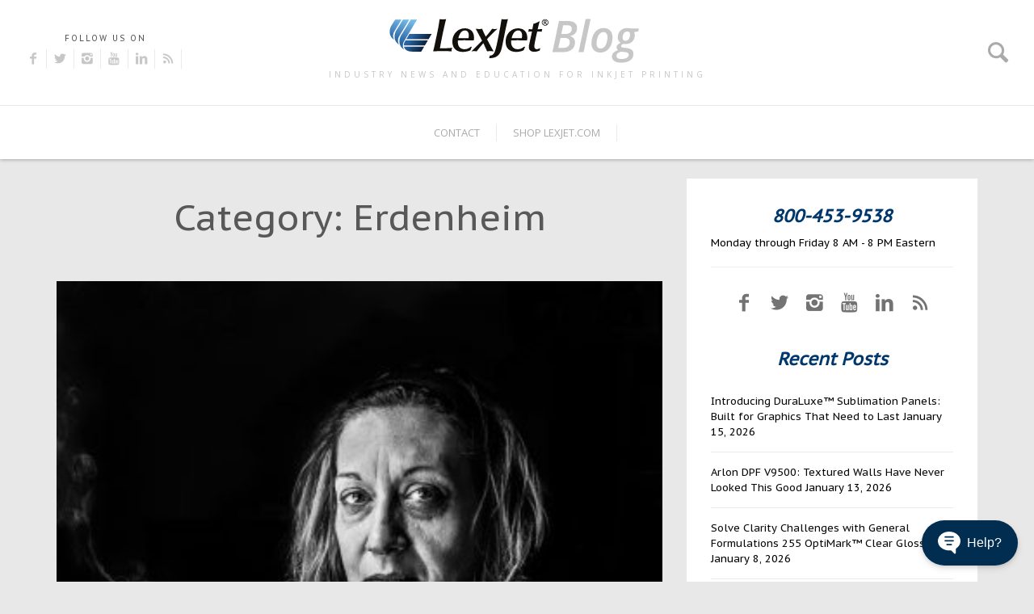

--- FILE ---
content_type: text/html; charset=UTF-8
request_url: https://blog.lexjet.com/tag/erdenheim
body_size: 32826
content:
<!doctype html><html lang="en"><head>
    <meta charset="utf-8">
    <title>LexJet Blog | Erdenheim</title>
    <link rel="shortcut icon" href="https://blog.lexjet.com/hubfs/LexJet-Square-Logo.png">
    <meta name="description" content="Erdenheim | Industry News for Digital Printing">
    
    
<link type="text/css" rel="stylesheet" href="https://blog.lexjet.com/hubfs/hub_generated/template_assets/1/79552412452/1743427557099/template__blog.min.css">

    
    
    
    
    <meta name="viewport" content="width=device-width, initial-scale=1">

    <script src="/hs/hsstatic/jquery-libs/static-1.1/jquery/jquery-1.7.1.js"></script>
<script>hsjQuery = window['jQuery'];</script>
    <meta property="og:description" content="Erdenheim | Industry News for Digital Printing">
    <meta property="og:title" content="LexJet Blog | Erdenheim">
    <meta name="twitter:description" content="Erdenheim | Industry News for Digital Printing">
    <meta name="twitter:title" content="LexJet Blog | Erdenheim">

    

    
    <style>
a.cta_button{-moz-box-sizing:content-box !important;-webkit-box-sizing:content-box !important;box-sizing:content-box !important;vertical-align:middle}.hs-breadcrumb-menu{list-style-type:none;margin:0px 0px 0px 0px;padding:0px 0px 0px 0px}.hs-breadcrumb-menu-item{float:left;padding:10px 0px 10px 10px}.hs-breadcrumb-menu-divider:before{content:'›';padding-left:10px}.hs-featured-image-link{border:0}.hs-featured-image{float:right;margin:0 0 20px 20px;max-width:50%}@media (max-width: 568px){.hs-featured-image{float:none;margin:0;width:100%;max-width:100%}}.hs-screen-reader-text{clip:rect(1px, 1px, 1px, 1px);height:1px;overflow:hidden;position:absolute !important;width:1px}
</style>

<link rel="stylesheet" href="https://blog.lexjet.com/hubfs/hub_generated/template_assets/1/79552412447/1743427551393/template_main.min.css">
<link rel="stylesheet" href="https://blog.lexjet.com/hubfs/hub_generated/template_assets/1/79552452370/1743427556183/template_theme-overrides.css">
<link rel="stylesheet" href="https://fonts.googleapis.com/css?family=PT+Sans+Caption%7COpen+Sans&amp;ver=1600954101">
<link rel="stylesheet" href="https://fonts.googleapis.com/css?family=Ubuntu&amp;subset=greek,latin,greek-ext,vietnamese,cyrillic-ext,latin-ext,cyrillic">
<link rel="stylesheet" href="https://blog.lexjet.com/hubfs/hub_generated/module_assets/1/79560246574/1743544890309/module_Advanced_Logo.min.css">
<link rel="stylesheet" href="https://blog.lexjet.com/hubfs/hub_generated/module_assets/1/79552452272/1743544886524/module_blog-pagination.min.css">
<style>
</style>

<!-- Editor Styles -->
<style id="hs_editor_style" type="text/css">
/* HubSpot Non-stacked Media Query Styles */
@media (min-width:768px) {
  .dnd_area_pagination-row-0-vertical-alignment > .row-fluid {
    display: -ms-flexbox !important;
    -ms-flex-direction: row;
    display: flex !important;
    flex-direction: row;
  }
  .dnd_area_pagination-column-1-vertical-alignment {
    display: -ms-flexbox !important;
    -ms-flex-direction: column !important;
    -ms-flex-pack: start !important;
    display: flex !important;
    flex-direction: column !important;
    justify-content: flex-start !important;
  }
  .dnd_area_pagination-column-1-vertical-alignment > div {
    flex-shrink: 0 !important;
  }
}
</style>
    

    
<!--  Added by GoogleAnalytics integration -->
<script>
var _hsp = window._hsp = window._hsp || [];
_hsp.push(['addPrivacyConsentListener', function(consent) { if (consent.allowed || (consent.categories && consent.categories.analytics)) {
  (function(i,s,o,g,r,a,m){i['GoogleAnalyticsObject']=r;i[r]=i[r]||function(){
  (i[r].q=i[r].q||[]).push(arguments)},i[r].l=1*new Date();a=s.createElement(o),
  m=s.getElementsByTagName(o)[0];a.async=1;a.src=g;m.parentNode.insertBefore(a,m)
})(window,document,'script','//www.google-analytics.com/analytics.js','ga');
  ga('create','UA-3541889-1','auto');
  ga('send','pageview');
}}]);
</script>

<!-- /Added by GoogleAnalytics integration -->

<!--  Added by GoogleAnalytics4 integration -->
<script>
var _hsp = window._hsp = window._hsp || [];
window.dataLayer = window.dataLayer || [];
function gtag(){dataLayer.push(arguments);}

var useGoogleConsentModeV2 = true;
var waitForUpdateMillis = 1000;


if (!window._hsGoogleConsentRunOnce) {
  window._hsGoogleConsentRunOnce = true;

  gtag('consent', 'default', {
    'ad_storage': 'denied',
    'analytics_storage': 'denied',
    'ad_user_data': 'denied',
    'ad_personalization': 'denied',
    'wait_for_update': waitForUpdateMillis
  });

  if (useGoogleConsentModeV2) {
    _hsp.push(['useGoogleConsentModeV2'])
  } else {
    _hsp.push(['addPrivacyConsentListener', function(consent){
      var hasAnalyticsConsent = consent && (consent.allowed || (consent.categories && consent.categories.analytics));
      var hasAdsConsent = consent && (consent.allowed || (consent.categories && consent.categories.advertisement));

      gtag('consent', 'update', {
        'ad_storage': hasAdsConsent ? 'granted' : 'denied',
        'analytics_storage': hasAnalyticsConsent ? 'granted' : 'denied',
        'ad_user_data': hasAdsConsent ? 'granted' : 'denied',
        'ad_personalization': hasAdsConsent ? 'granted' : 'denied'
      });
    }]);
  }
}

gtag('js', new Date());
gtag('set', 'developer_id.dZTQ1Zm', true);
gtag('config', 'G-387416783');
</script>
<script async src="https://www.googletagmanager.com/gtag/js?id=G-387416783"></script>

<!-- /Added by GoogleAnalytics4 integration -->

<!--  Added by GoogleTagManager integration -->
<script>
var _hsp = window._hsp = window._hsp || [];
window.dataLayer = window.dataLayer || [];
function gtag(){dataLayer.push(arguments);}

var useGoogleConsentModeV2 = true;
var waitForUpdateMillis = 1000;



var hsLoadGtm = function loadGtm() {
    if(window._hsGtmLoadOnce) {
      return;
    }

    if (useGoogleConsentModeV2) {

      gtag('set','developer_id.dZTQ1Zm',true);

      gtag('consent', 'default', {
      'ad_storage': 'denied',
      'analytics_storage': 'denied',
      'ad_user_data': 'denied',
      'ad_personalization': 'denied',
      'wait_for_update': waitForUpdateMillis
      });

      _hsp.push(['useGoogleConsentModeV2'])
    }

    (function(w,d,s,l,i){w[l]=w[l]||[];w[l].push({'gtm.start':
    new Date().getTime(),event:'gtm.js'});var f=d.getElementsByTagName(s)[0],
    j=d.createElement(s),dl=l!='dataLayer'?'&l='+l:'';j.async=true;j.src=
    'https://www.googletagmanager.com/gtm.js?id='+i+dl;f.parentNode.insertBefore(j,f);
    })(window,document,'script','dataLayer','GTM-MQ2S3V5');

    window._hsGtmLoadOnce = true;
};

_hsp.push(['addPrivacyConsentListener', function(consent){
  if(consent.allowed || (consent.categories && consent.categories.analytics)){
    hsLoadGtm();
  }
}]);

</script>

<!-- /Added by GoogleTagManager integration -->


<script data-apikey="LGKg5srrTOqTUEyU1QnJMA" data-env="us01" src="https://us01ccistatic.zoom.us/us01cci/web-sdk/zcc-sdk.js"></script>

<script type="text/javascript">
!function(t,e){
    var o,n,p,r;
    e.__SV||(window.posthog=e,e._i=[],e.init=function(i,s,a){
        function g(t,e){
            var o=e.split(".");2==o.length&&(t=t[o[0]],e=o[1]),t[e]=function(){t.push([e].concat(Array.prototype.slice.call(arguments,0)))
            }
        }
        (p=t.createElement("script")).type="text/javascript",p.crossOrigin="anonymous",p.async=!0,p.src=s.api_host.replace(".i.posthog.com","-assets.i.posthog.com")+"/static/array.js",(r=t.getElementsByTagName("script")[0]).parentNode.insertBefore(p,r);var u=e;for(void 0!==a?u=e[a]=[]:a="posthog",u.people=u.people||[],u.toString=function(t){var e="posthog";return"posthog"!==a&&(e+="."+a),t||(e+=" (stub)"),e},u.people.toString=function(){return u.toString(1)+".people (stub)"},o="init be ws Ss me ys capture Ne calculateEventProperties xs register register_once register_for_session unregister unregister_for_session Rs getFeatureFlag getFeatureFlagPayload isFeatureEnabled reloadFeatureFlags updateEarlyAccessFeatureEnrollment getEarlyAccessFeatures on onFeatureFlags onSurveysLoaded onSessionId getSurveys getActiveMatchingSurveys renderSurvey canRenderSurvey canRenderSurveyAsync identify setPersonProperties group resetGroups setPersonPropertiesForFlags resetPersonPropertiesForFlags setGroupPropertiesForFlags resetGroupPropertiesForFlags reset get_distinct_id getGroups get_session_id get_session_replay_url alias set_config startSessionRecording stopSessionRecording sessionRecordingStarted captureException loadToolbar get_property getSessionProperty Is ks createPersonProfile Ps bs opt_in_capturing opt_out_capturing has_opted_in_capturing has_opted_out_capturing clear_opt_in_out_capturing $s debug Es getPageViewId captureTraceFeedback captureTraceMetric".split(" "),n=0;n<o.length;n++)g(u,o[n]);e._i.push([i,s,a])
    },
    e.__SV=1)
}(document,window.posthog||[]);
posthog.init('phc_4W6IiM167ZwTFpm5WeVFxvSfUAjxKI1IeuuIjdelt4y', {
    "host":"www.lexjet.com",
    "api_host":"https://app.posthog.com",
    "bootstrap":{
        "distinctID":"de8bbd9c-7011-f011-9989-7c1e520a513c"
    },
    "autocapture":true,
    "capture_pageleave":true,
    "capture_pageview":true
})
</script>

<meta name="twitter:site" content="@LexJet">
<meta property="og:url" content="https://blog.lexjet.com/tag/erdenheim">
<meta property="og:type" content="blog">
<meta name="twitter:card" content="summary">
<link rel="alternate" type="application/rss+xml" href="https://blog.lexjet.com/rss.xml">
<meta name="twitter:domain" content="blog.lexjet.com">
<script src="//platform.linkedin.com/in.js" type="text/javascript">
    lang: en_US
</script>

<meta http-equiv="content-language" content="en">






  <meta name="generator" content="HubSpot"></head>
  <body>
<!--  Added by GoogleTagManager integration -->
<noscript><iframe src="https://www.googletagmanager.com/ns.html?id=GTM-MQ2S3V5" height="0" width="0" style="display:none;visibility:hidden"></iframe></noscript>

<!-- /Added by GoogleTagManager integration -->

    <div class="body-wrapper   hs-content-id-167487774472 hs-blog-listing hs-blog-id-167487774471">
      
<div data-global-resource-path="Lexjet_July2022/templates/partials/blog_header.html"><div class="blog-header">
  <div class="blog-social">
    <h4><span id="hs_cos_wrapper_social_share_title" class="hs_cos_wrapper hs_cos_wrapper_widget hs_cos_wrapper_type_text" style="" data-hs-cos-general-type="widget" data-hs-cos-type="text">Follow us on</span></h4>

    <div style="display:none;">
      
      
      
      
      
        
    </div>

    <ul>
      <li>
        <a href="http://www.facebook.com/LexJet" target="_blank" class="icon-facebook" title="Facebook" alt="Facebook"></a>
      </li>
      <li>
        <a href="http://twitter.com/lexjet" target="_blank" class="icon-twitter" title="Twitter" alt="Twitter"></a>
      </li>
      <li>
        <a href="http://www.instagram.com/lexjetofficial" target="_blank" class="icon-instagram" title="Instagram" alt="Instagram"></a>
      </li>
      <li>
        <a href="http://www.youtube.com/user/lexjet" target="_blank" class="icon-youtube" title="Youtube" alt="Youtube"></a>
      </li>
      <li>
        <a href="http://www.linkedin.com/companies/64435" target="_blank" class="icon-linkedin" title="Linkedin" alt="Linkedin"></a>
      </li>
      <li>
        <a href="/rss.xml" target="_blank" class="icon-rss" title="RSS" alt="RSS"></a>
      </li>
    </ul>

  </div>

  <div class="search-menu-holder">
    <a class="icon-search" href="javascript:;"></a>
  </div>

  <div class="site-branding">
    <div id="hs_cos_wrapper_advanced_logo" class="hs_cos_wrapper hs_cos_wrapper_widget hs_cos_wrapper_type_module" style="" data-hs-cos-general-type="widget" data-hs-cos-type="module"><div class="blog-logo">
  
  
  
  <a href="https://blog.lexjet.com" title="LexJet Blog" rel="home">
    <h1 class="site-title">
      <img src="https://blog.lexjet.com/hubfs/Lexjet-Blog-Logo-1.png" alt="Lexjet Blog">
    </h1>
  </a>
  
  <h4 class="site-description">Industry news and education for inkjet printing</h4>
</div></div>
  </div>

  <div class="site-navigation">
    <div class="site-nav-holder">
      <div class="custom-menu-primary">
        <span id="hs_cos_wrapper_site_menu" class="hs_cos_wrapper hs_cos_wrapper_widget hs_cos_wrapper_type_menu" style="" data-hs-cos-general-type="widget" data-hs-cos-type="menu"><div id="hs_menu_wrapper_site_menu" class="hs-menu-wrapper active-branch flyouts hs-menu-flow-horizontal" role="navigation" data-sitemap-name="default" data-menu-id="6139256085" aria-label="Navigation Menu">
 <ul role="menu">
  <li class="hs-menu-item hs-menu-depth-1" role="none"><a href="http://www.lexjet.com/Contact.aspx" role="menuitem">CONTACT</a></li>
  <li class="hs-menu-item hs-menu-depth-1" role="none"><a href="http://www.lexjet.com/" role="menuitem">SHOP LEXJET.com</a></li>
 </ul>
</div></span>
      </div>
    </div>
  </div>
</div>

<div class="blog-h-s">
  <div class="search-holder">
    <div class="close-btn">
      <a href="javascript:;" class="icon-cancel"></a>
    </div>					
    <div class="search-form-holder">
      <form role="search" method="get" id="searchform" class="search-form" action="https://blog.lexjet.com/">
        <label>
          <span class="screen-reader-text" for="s">Search for:</span>
          <input class="search-field" type="text" value="" placeholder="Type to search..." name="s" id="s">
        </label>
        <input type="submit" class="search-submit" value="Search">
      </form>
      <div class="search-info">
        BEGIN TYPING YOUR SEARCH ABOVE AND PRESS RETURN TO SEARCH. PRESS ESC TO CANCEL		</div>
    </div>
  </div>
</div></div>


      


<main id="main-content" class="body-container-wrapper">
  <div class="body-container body-container--blog-index">

    <div class="blog-main">
      <div class="content-wrapper">
        <div class="row">
          <div class="left-section">
            <div class="container-fluid listing">
<div class="row-fluid-wrapper">
<div class="row-fluid">
<div class="span12 widget-span widget-type-cell " style="" data-widget-type="cell" data-x="0" data-w="12">

<div class="row-fluid-wrapper row-depth-1 row-number-1 dnd-section">
<div class="row-fluid ">
<div class="span12 widget-span widget-type-cell dnd-column" style="" data-widget-type="cell" data-x="0" data-w="12">

<div class="row-fluid-wrapper row-depth-1 row-number-2 dnd-row">
<div class="row-fluid ">
<div class="span12 widget-span widget-type-custom_widget dnd-module" style="" data-widget-type="custom_widget" data-x="0" data-w="12">
<div id="hs_cos_wrapper_dnd_area_blog-module-2" class="hs_cos_wrapper hs_cos_wrapper_widget hs_cos_wrapper_type_module" style="" data-hs-cos-general-type="widget" data-hs-cos-type="module"><div class="blog-index">

  
  <header class="page-header">
    <h1 class="page-title">
      Category: Erdenheim</h1>
  </header>
  


  
  <div class="post-item">
    
    <div class="post-item-inner">


      
      
      <div class="featured-holder">
        <a href="https://blog.lexjet.com/prints-that-win-mother">
          <img src="https://blog.lexjet.com/hubfs/Imported_Blog_Media/Mother-Shayna-Lohmann-350x525.jpg" alt="Prints That Win: Mother">
        </a>                
      </div>
      
      


      <div class="content-holder">
        <div class="entry-header">
          <div class="entry-meta">
            <div class="row">
              <div class="left">
                <span class="posted-on">Posted on <a href="https://blog.lexjet.com/prints-that-win-mother" rel="bookmark">
                  <time class="entry-date published" datetime="2022-07-13T14:46:43-04:00">August 30, 2017</time>                  
                  </a>
                </span>
                <span class="byline"> by <span class="author vcard">
                  <a class="url-fn-n" href="https://blog.lexjet.com/author/aubrey-giammarco">Aubrey Giammarco</a>
                  </span>
                </span>
                
                <span class="cat-links">
                  Posted in 
                  
                  <a class="tag-link" href="https://blog.lexjet.com/tag/photo-competition" rel="tag">Photo Competition</a>,
                  
                  <a class="tag-link" href="https://blog.lexjet.com/tag/case-studies-amp-profiles" rel="tag">Case Studies &amp; Profiles</a>,
                  
                  <a class="tag-link" href="https://blog.lexjet.com/tag/portrait-photography" rel="tag">Portrait Photography</a>,
                  
                  <a class="tag-link" href="https://blog.lexjet.com/tag/prints-that-win" rel="tag">Prints that Win</a>,
                  
                  <a class="tag-link" href="https://blog.lexjet.com/tag/sunset-print-awards" rel="tag">Sunset Print Awards</a>,
                  
                  <a class="tag-link" href="https://blog.lexjet.com/tag/antonelli-institute-print-competition" rel="tag">Antonelli Institute Print Competition</a>,
                  
                  <a class="tag-link" href="https://blog.lexjet.com/tag/erdenheim" rel="tag">Erdenheim</a>,
                  
                  <a class="tag-link" href="https://blog.lexjet.com/tag/shayna-lohmann" rel="tag">Shayna Lohmann</a>,
                  
                  <a class="tag-link" href="https://blog.lexjet.com/tag/antonelli-institute" rel="tag">Antonelli Institute</a>,
                  
                  <a class="tag-link" href="https://blog.lexjet.com/tag/black-and-white-photography" rel="tag">Black and White Photography</a>
                                	
                </span>
                
              </div>

              <div class="right">
                <div class="comment-count-holder">
                  <span class="display-comment">                   
                     
                    
                       
                    <a href="https://blog.lexjet.com/prints-that-win-mother#comments-listing"><span class="icon-comment"></span>  Leave a comment</a>
                  </span>
                </div>
              </div>

            </div>
          </div>
          
          <h2 class="entry-title">
            <a href="https://blog.lexjet.com/prints-that-win-mother" rel="bookmark">Prints That Win: Mother</a>
          </h2>
          
        </div>
        <div class="content">
          
          <div class="entry-content">
            <p>When Shayna Lohmann first started experimenting with photography as a middle school student, she didn’t expect it to become a possible career option. “I was kind of bad at it when I was in middle school,” she says. “But as soon as I got my first roll of film developed, and it came out perfect, I thought that this is meant to be.</p> 
          </div>
          
          
          

        </div>
      </div>
    </div>
    
  </div>
  
</div></div>

</div><!--end widget-span -->
</div><!--end row-->
</div><!--end row-wrapper -->

</div><!--end widget-span -->
</div><!--end row-->
</div><!--end row-wrapper -->

</div><!--end widget-span -->
</div>
</div>
</div>
            

            <div class="container-fluid pagination">
<div class="row-fluid-wrapper">
<div class="row-fluid">
<div class="span12 widget-span widget-type-cell " style="" data-widget-type="cell" data-x="0" data-w="12">

<div class="row-fluid-wrapper row-depth-1 row-number-1 dnd-section dnd_area_pagination-row-0-vertical-alignment">
<div class="row-fluid ">
<div class="span12 widget-span widget-type-cell dnd-column dnd_area_pagination-column-1-vertical-alignment" style="" data-widget-type="cell" data-x="0" data-w="12">

<div class="row-fluid-wrapper row-depth-1 row-number-2 dnd-row">
<div class="row-fluid ">
<div class="span12 widget-span widget-type-custom_widget dnd-module" style="" data-widget-type="custom_widget" data-x="0" data-w="12">
<div id="hs_cos_wrapper_dnd_area_pagination-module-2" class="hs_cos_wrapper hs_cos_wrapper_widget hs_cos_wrapper_type_module" style="" data-hs-cos-general-type="widget" data-hs-cos-type="module"><div class="blog-pagination">
  <div class="nav-links">
    
    
    

    <div class="blog-pagination-left">
       <a class="prev-link inactive" href="#">Newer posts</a>
    </div>

    <div class="blog-pagination-right">
       <a class="next-link inactive " href="#">Older posts</a>
    </div>
  </div>
</div></div>

</div><!--end widget-span -->
</div><!--end row-->
</div><!--end row-wrapper -->

</div><!--end widget-span -->
</div><!--end row-->
</div><!--end row-wrapper -->

</div><!--end widget-span -->
</div>
</div>
</div>
            
          </div>
          <div class="right-sidebar">
            <div class="sidebar-classic-holder">
              <div class="sidebar-content">
                <div id="hs_cos_wrapper_sidebar_social_share" class="hs_cos_wrapper hs_cos_wrapper_widget hs_cos_wrapper_type_module" style="" data-hs-cos-general-type="widget" data-hs-cos-type="module"><div class="sidebar-s">

  <div class="top-text">
    <h3>800-453-9538</h3>
<br><span>Monday through Friday 8 AM - 8 PM Eastern</span><br><hr style="border-top: 1px solid #eee;">
  </div>

  <div class="social-widget-2">
    <ul>
      <li>
        <a href="https://www.facebook.com/lexjet" target="_blank" class="icon-facebook" title="Facebook" alt="Facebook"></a>
      </li>
      <li>
        <a href="https://www.twitter.com/lexjet" target="_blank" class="icon-twitter" title="Twitter" alt="Twitter"></a>
      </li>
      <li>
        <a href="http://www.instagram.com/lexjetofficial" target="_blank" class="icon-instagram" title="Instagram" alt="Instagram"></a>
      </li>
      <li>
        <a href="https://www.youtube.com/user/lexjet" target="_blank" class="icon-youtube" title="Youtube" alt="Youtube"></a>
      </li>
      <li>
        <a href="https://www.linkedin.com/companies/64435" target="_blank" class="icon-linkedin" title="Linkedin" alt="Linkedin"></a>
      </li>
      <li>
        <a href="/rss.xml" target="_blank" class="icon-rss" title="RSS" alt="RSS"></a>
      </li>
    </ul>
  </div>

</div></div>   
                <div id="hs_cos_wrapper_recent_posts" class="hs_cos_wrapper hs_cos_wrapper_widget hs_cos_wrapper_type_module" style="" data-hs-cos-general-type="widget" data-hs-cos-type="module"><div class="recent-post-wrapper">
  <h3 class="widget-title">Recent Posts</h3>
  <ul>
    
    
    <li>
      <a href="https://blog.lexjet.com/introducing-duraluxe-sublimation-panels-built-for-graphics-that-need-to-last">Introducing DuraLuxe™ Sublimation Panels: Built for Graphics That Need to Last</a>  
      <span class="post-date">January 15, 2026</span>
    </li> 
    
    <li>
      <a href="https://blog.lexjet.com/arlon-dpf-v9500-textured-walls-have-never-looked-this-good">Arlon DPF V9500: Textured Walls Have Never Looked This Good</a>  
      <span class="post-date">January 13, 2026</span>
    </li> 
    
    <li>
      <a href="https://blog.lexjet.com/solve-clarity-challenges-with-general-formulations-255-optimark-clear-gloss-vinyl">Solve Clarity Challenges with General Formulations 255 OptiMark™ Clear Gloss Vinyl</a>  
      <span class="post-date">January 8, 2026</span>
    </li> 
    
    <li>
      <a href="https://blog.lexjet.com/when-clear-graphics-need-to-perform-arlon-dpf-6000rp-delivers">When Clear Graphics Need to Perform, Arlon DPF 6000RP Delivers</a>  
      <span class="post-date">January 7, 2026</span>
    </li> 
    
    <li>
      <a href="https://blog.lexjet.com/hybrid-printing-simplified-move-seamlessly-from-boards-to-roll-media">Hybrid Printing, Simplified: Move Seamlessly from Boards to Roll Media</a>  
      <span class="post-date">December 18, 2025</span>
    </li> 
      
  </ul>
</div></div>
                <div id="hs_cos_wrapper_blog_topic_list" class="hs_cos_wrapper hs_cos_wrapper_widget hs_cos_wrapper_type_module" style="" data-hs-cos-general-type="widget" data-hs-cos-type="module"><div class="blog-sidebar-topic-filter">
	<span id="hs_cos_wrapper_blog_topic_list_posts_by_topic" class="hs_cos_wrapper hs_cos_wrapper_widget hs_cos_wrapper_type_post_filter" style="" data-hs-cos-general-type="widget" data-hs-cos-type="post_filter"><div class="block">
  <h3>Categories</h3>
  <div class="widget-module">
    <ul>
      
        <li>
          <a href="https://blog.lexjet.com/tag/3-mil-gloss-uv-premium-low-melt">3 Mil Gloss UV Premium Low Melt <span class="filter-link-count" dir="ltr">(1)</span></a>
        </li>
      
        <li>
          <a href="https://blog.lexjet.com/tag/3-mil-gloss-uv-premium-low-melt-laminate">3 Mil Gloss UV Premium Low Melt Laminate <span class="filter-link-count" dir="ltr">(1)</span></a>
        </li>
      
        <li>
          <a href="https://blog.lexjet.com/tag/3d">3D <span class="filter-link-count" dir="ltr">(1)</span></a>
        </li>
      
        <li>
          <a href="https://blog.lexjet.com/tag/3d-graphics">3D graphics <span class="filter-link-count" dir="ltr">(1)</span></a>
        </li>
      
        <li>
          <a href="https://blog.lexjet.com/tag/a-bridge-to-remember">A Bridge to Remember <span class="filter-link-count" dir="ltr">(1)</span></a>
        </li>
      
        <li style="display:none;">
          <a href="https://blog.lexjet.com/tag/a-slow-decline">A Slow Decline <span class="filter-link-count" dir="ltr">(1)</span></a>
        </li>
      
        <li style="display:none;">
          <a href="https://blog.lexjet.com/tag/aaron-thomason">Aaron Thomason <span class="filter-link-count" dir="ltr">(1)</span></a>
        </li>
      
        <li style="display:none;">
          <a href="https://blog.lexjet.com/tag/ab-photography">AB Photography <span class="filter-link-count" dir="ltr">(1)</span></a>
        </li>
      
        <li style="display:none;">
          <a href="https://blog.lexjet.com/tag/abstract-art">Abstract Art <span class="filter-link-count" dir="ltr">(1)</span></a>
        </li>
      
        <li style="display:none;">
          <a href="https://blog.lexjet.com/tag/abstract-art-prints">Abstract Art Prints <span class="filter-link-count" dir="ltr">(1)</span></a>
        </li>
      
        <li style="display:none;">
          <a href="https://blog.lexjet.com/tag/accent-lighting">Accent Lighting <span class="filter-link-count" dir="ltr">(1)</span></a>
        </li>
      
        <li style="display:none;">
          <a href="https://blog.lexjet.com/tag/acetate">Acetate <span class="filter-link-count" dir="ltr">(1)</span></a>
        </li>
      
        <li style="display:none;">
          <a href="https://blog.lexjet.com/tag/acrylic">Acrylic <span class="filter-link-count" dir="ltr">(1)</span></a>
        </li>
      
        <li style="display:none;">
          <a href="https://blog.lexjet.com/tag/adhesive-backed-fabric">Adhesive Backed Fabric <span class="filter-link-count" dir="ltr">(1)</span></a>
        </li>
      
        <li style="display:none;">
          <a href="https://blog.lexjet.com/tag/adobe-illustrator">Adobe Illustrator <span class="filter-link-count" dir="ltr">(1)</span></a>
        </li>
      
        <li style="display:none;">
          <a href="https://blog.lexjet.com/tag/advertising">Advertising <span class="filter-link-count" dir="ltr">(2)</span></a>
        </li>
      
        <li style="display:none;">
          <a href="https://blog.lexjet.com/tag/alon-weiner">Alon Weiner <span class="filter-link-count" dir="ltr">(1)</span></a>
        </li>
      
        <li style="display:none;">
          <a href="https://blog.lexjet.com/tag/amanda-crow">Amanda Crow <span class="filter-link-count" dir="ltr">(1)</span></a>
        </li>
      
        <li style="display:none;">
          <a href="https://blog.lexjet.com/tag/amateur-photographer">amateur photographer <span class="filter-link-count" dir="ltr">(1)</span></a>
        </li>
      
        <li style="display:none;">
          <a href="https://blog.lexjet.com/tag/amelia-island">Amelia Island <span class="filter-link-count" dir="ltr">(2)</span></a>
        </li>
      
        <li style="display:none;">
          <a href="https://blog.lexjet.com/tag/american-photographic-artists-guild">American Photographic Artists Guild <span class="filter-link-count" dir="ltr">(2)</span></a>
        </li>
      
        <li style="display:none;">
          <a href="https://blog.lexjet.com/tag/amesbury">Amesbury <span class="filter-link-count" dir="ltr">(1)</span></a>
        </li>
      
        <li style="display:none;">
          <a href="https://blog.lexjet.com/tag/amy-feick">Amy Feick <span class="filter-link-count" dir="ltr">(1)</span></a>
        </li>
      
        <li style="display:none;">
          <a href="https://blog.lexjet.com/tag/andrea-joliat">Andrea Joliat <span class="filter-link-count" dir="ltr">(1)</span></a>
        </li>
      
        <li style="display:none;">
          <a href="https://blog.lexjet.com/tag/andrea-phox">Andrea Phox <span class="filter-link-count" dir="ltr">(1)</span></a>
        </li>
      
        <li style="display:none;">
          <a href="https://blog.lexjet.com/tag/andrew-jenkins">Andrew Jenkins <span class="filter-link-count" dir="ltr">(2)</span></a>
        </li>
      
        <li style="display:none;">
          <a href="https://blog.lexjet.com/tag/andy-wredberg">Andy Wredberg <span class="filter-link-count" dir="ltr">(1)</span></a>
        </li>
      
        <li style="display:none;">
          <a href="https://blog.lexjet.com/tag/angela-blankenship">Angela Blankenship <span class="filter-link-count" dir="ltr">(1)</span></a>
        </li>
      
        <li style="display:none;">
          <a href="https://blog.lexjet.com/tag/angels-bending-near-the-earth">Angels Bending Near the Earth <span class="filter-link-count" dir="ltr">(1)</span></a>
        </li>
      
        <li style="display:none;">
          <a href="https://blog.lexjet.com/tag/animal-photography">Animal Photography <span class="filter-link-count" dir="ltr">(2)</span></a>
        </li>
      
        <li style="display:none;">
          <a href="https://blog.lexjet.com/tag/anita-hopper">Anita Hopper <span class="filter-link-count" dir="ltr">(1)</span></a>
        </li>
      
        <li style="display:none;">
          <a href="https://blog.lexjet.com/tag/ann-naugher">Ann Naugher <span class="filter-link-count" dir="ltr">(2)</span></a>
        </li>
      
        <li style="display:none;">
          <a href="https://blog.lexjet.com/tag/anti-bullying">anti-bullying <span class="filter-link-count" dir="ltr">(1)</span></a>
        </li>
      
        <li style="display:none;">
          <a href="https://blog.lexjet.com/tag/anti-bullying-initiative">anti-bullying initiative <span class="filter-link-count" dir="ltr">(1)</span></a>
        </li>
      
        <li style="display:none;">
          <a href="https://blog.lexjet.com/tag/anti-bullying-video">anti-bullying video <span class="filter-link-count" dir="ltr">(1)</span></a>
        </li>
      
        <li style="display:none;">
          <a href="https://blog.lexjet.com/tag/anti-graffiti">Anti-Graffiti <span class="filter-link-count" dir="ltr">(2)</span></a>
        </li>
      
        <li style="display:none;">
          <a href="https://blog.lexjet.com/tag/anti-microbial">anti-microbial <span class="filter-link-count" dir="ltr">(1)</span></a>
        </li>
      
        <li style="display:none;">
          <a href="https://blog.lexjet.com/tag/antonelli-institute">Antonelli Institute <span class="filter-link-count" dir="ltr">(1)</span></a>
        </li>
      
        <li style="display:none;">
          <a href="https://blog.lexjet.com/tag/antonelli-institute-of-graphic-design-amp-photogra">Antonelli Institute of Graphic Design &amp; Photog <span class="filter-link-count" dir="ltr">(1)</span></a>
        </li>
      
        <li style="display:none;">
          <a href="https://blog.lexjet.com/tag/antonelli-institute-print-competition">Antonelli Institute Print Competition <span class="filter-link-count" dir="ltr">(1)</span></a>
        </li>
      
        <li style="display:none;">
          <a href="https://blog.lexjet.com/tag/aperture">Aperture <span class="filter-link-count" dir="ltr">(1)</span></a>
        </li>
      
        <li style="display:none;">
          <a href="https://blog.lexjet.com/tag/apparel-printing">Apparel Printing <span class="filter-link-count" dir="ltr">(2)</span></a>
        </li>
      
        <li style="display:none;">
          <a href="https://blog.lexjet.com/tag/application">Application <span class="filter-link-count" dir="ltr">(2)</span></a>
        </li>
      
        <li style="display:none;">
          <a href="https://blog.lexjet.com/tag/application-guide">Application Guide <span class="filter-link-count" dir="ltr">(2)</span></a>
        </li>
      
        <li style="display:none;">
          <a href="https://blog.lexjet.com/tag/applying-graphics-to-textured-surfaces">Applying Graphics to Textured Surfaces <span class="filter-link-count" dir="ltr">(1)</span></a>
        </li>
      
        <li style="display:none;">
          <a href="https://blog.lexjet.com/tag/aqueous-inkjet-printers">Aqueous Inkjet Printers <span class="filter-link-count" dir="ltr">(1)</span></a>
        </li>
      
        <li style="display:none;">
          <a href="https://blog.lexjet.com/tag/aqueous-printer">Aqueous Printer <span class="filter-link-count" dir="ltr">(1)</span></a>
        </li>
      
        <li style="display:none;">
          <a href="https://blog.lexjet.com/tag/aqueous-printing">aqueous printing <span class="filter-link-count" dir="ltr">(1)</span></a>
        </li>
      
        <li style="display:none;">
          <a href="https://blog.lexjet.com/tag/arc-studios-photography">Arc Studios Photography <span class="filter-link-count" dir="ltr">(1)</span></a>
        </li>
      
        <li style="display:none;">
          <a href="https://blog.lexjet.com/tag/architecure">Architecure <span class="filter-link-count" dir="ltr">(1)</span></a>
        </li>
      
        <li style="display:none;">
          <a href="https://blog.lexjet.com/tag/archival-paper">archival paper <span class="filter-link-count" dir="ltr">(1)</span></a>
        </li>
      
        <li style="display:none;">
          <a href="https://blog.lexjet.com/tag/arizona-thunder">Arizona Thunder <span class="filter-link-count" dir="ltr">(1)</span></a>
        </li>
      
        <li style="display:none;">
          <a href="https://blog.lexjet.com/tag/arkansas-professional-photographers-association">Arkansas Professional Photographers Association <span class="filter-link-count" dir="ltr">(1)</span></a>
        </li>
      
        <li style="display:none;">
          <a href="https://blog.lexjet.com/tag/arlon-dpf-2400-xlp">Arlon DPF 2400 XLP <span class="filter-link-count" dir="ltr">(1)</span></a>
        </li>
      
        <li style="display:none;">
          <a href="https://blog.lexjet.com/tag/arlon-dpf-4200">Arlon DPF 4200 <span class="filter-link-count" dir="ltr">(1)</span></a>
        </li>
      
        <li style="display:none;">
          <a href="https://blog.lexjet.com/tag/arlon-dpf-6000rp-clear">Arlon DPF 6000RP Clear <span class="filter-link-count" dir="ltr">(1)</span></a>
        </li>
      
        <li style="display:none;">
          <a href="https://blog.lexjet.com/tag/arlon-dpf-v9500">Arlon DPF V9500 <span class="filter-link-count" dir="ltr">(1)</span></a>
        </li>
      
        <li style="display:none;">
          <a href="https://blog.lexjet.com/tag/arlon-vinyl">Arlon Vinyl <span class="filter-link-count" dir="ltr">(9)</span></a>
        </li>
      
        <li style="display:none;">
          <a href="https://blog.lexjet.com/tag/armonk">Armonk <span class="filter-link-count" dir="ltr">(1)</span></a>
        </li>
      
        <li style="display:none;">
          <a href="https://blog.lexjet.com/tag/art">Art <span class="filter-link-count" dir="ltr">(1)</span></a>
        </li>
      
        <li style="display:none;">
          <a href="https://blog.lexjet.com/tag/art-by-cheri">Art by Cheri <span class="filter-link-count" dir="ltr">(2)</span></a>
        </li>
      
        <li style="display:none;">
          <a href="https://blog.lexjet.com/tag/art-exhibit">Art Exhibit <span class="filter-link-count" dir="ltr">(2)</span></a>
        </li>
      
        <li style="display:none;">
          <a href="https://blog.lexjet.com/tag/art-exhibitions">Art Exhibitions <span class="filter-link-count" dir="ltr">(2)</span></a>
        </li>
      
        <li style="display:none;">
          <a href="https://blog.lexjet.com/tag/art-foundry-international">Art Foundry International <span class="filter-link-count" dir="ltr">(1)</span></a>
        </li>
      
        <li style="display:none;">
          <a href="https://blog.lexjet.com/tag/art-printing">Art Printing <span class="filter-link-count" dir="ltr">(1)</span></a>
        </li>
      
        <li style="display:none;">
          <a href="https://blog.lexjet.com/tag/art-reproduction">Art Reproduction <span class="filter-link-count" dir="ltr">(2)</span></a>
        </li>
      
        <li style="display:none;">
          <a href="https://blog.lexjet.com/tag/art-reproductions">Art Reproductions <span class="filter-link-count" dir="ltr">(1)</span></a>
        </li>
      
        <li style="display:none;">
          <a href="https://blog.lexjet.com/tag/as-long-as-one-man-believes">AS Long As One Man Believes <span class="filter-link-count" dir="ltr">(1)</span></a>
        </li>
      
        <li style="display:none;">
          <a href="https://blog.lexjet.com/tag/ashton-elementary">Ashton Elementary <span class="filter-link-count" dir="ltr">(1)</span></a>
        </li>
      
        <li style="display:none;">
          <a href="https://blog.lexjet.com/tag/astrophotography">Astrophotography <span class="filter-link-count" dir="ltr">(1)</span></a>
        </li>
      
        <li style="display:none;">
          <a href="https://blog.lexjet.com/tag/atlas-distributing-inc-">Atlas Distributing Inc. <span class="filter-link-count" dir="ltr">(1)</span></a>
        </li>
      
        <li style="display:none;">
          <a href="https://blog.lexjet.com/tag/audrey-wancket">Audrey Wancket <span class="filter-link-count" dir="ltr">(1)</span></a>
        </li>
      
        <li style="display:none;">
          <a href="https://blog.lexjet.com/tag/autopano-pro">Autopano Pro <span class="filter-link-count" dir="ltr">(1)</span></a>
        </li>
      
        <li style="display:none;">
          <a href="https://blog.lexjet.com/tag/autumn-cascades">Autumn Cascades <span class="filter-link-count" dir="ltr">(1)</span></a>
        </li>
      
        <li style="display:none;">
          <a href="https://blog.lexjet.com/tag/avant-printing">Avant Printing <span class="filter-link-count" dir="ltr">(1)</span></a>
        </li>
      
        <li style="display:none;">
          <a href="https://blog.lexjet.com/tag/avatrex">Avatrex <span class="filter-link-count" dir="ltr">(1)</span></a>
        </li>
      
        <li style="display:none;">
          <a href="https://blog.lexjet.com/tag/aw-artworks">AW Artworks <span class="filter-link-count" dir="ltr">(1)</span></a>
        </li>
      
        <li style="display:none;">
          <a href="https://blog.lexjet.com/tag/award-show-backdrop">Award Show Backdrop <span class="filter-link-count" dir="ltr">(1)</span></a>
        </li>
      
        <li style="display:none;">
          <a href="https://blog.lexjet.com/tag/award-show-graphics">Award Show Graphics <span class="filter-link-count" dir="ltr">(1)</span></a>
        </li>
      
        <li style="display:none;">
          <a href="https://blog.lexjet.com/tag/award-winning-photography">Award Winning Photography <span class="filter-link-count" dir="ltr">(1)</span></a>
        </li>
      
        <li style="display:none;">
          <a href="https://blog.lexjet.com/tag/award-winning-print">Award Winning Print <span class="filter-link-count" dir="ltr">(1)</span></a>
        </li>
      
        <li style="display:none;">
          <a href="https://blog.lexjet.com/tag/babcock-state-park">Babcock State Park <span class="filter-link-count" dir="ltr">(1)</span></a>
        </li>
      
        <li style="display:none;">
          <a href="https://blog.lexjet.com/tag/baby-boo-photography">Baby Boo Photography <span class="filter-link-count" dir="ltr">(1)</span></a>
        </li>
      
        <li style="display:none;">
          <a href="https://blog.lexjet.com/tag/baby-photography">Baby Photography <span class="filter-link-count" dir="ltr">(1)</span></a>
        </li>
      
        <li style="display:none;">
          <a href="https://blog.lexjet.com/tag/backgrounds">Backgrounds <span class="filter-link-count" dir="ltr">(1)</span></a>
        </li>
      
        <li style="display:none;">
          <a href="https://blog.lexjet.com/tag/backgrounds-by-maheu">Backgrounds by Maheu <span class="filter-link-count" dir="ltr">(1)</span></a>
        </li>
      
        <li style="display:none;">
          <a href="https://blog.lexjet.com/tag/backlit">Backlit <span class="filter-link-count" dir="ltr">(1)</span></a>
        </li>
      
        <li style="display:none;">
          <a href="https://blog.lexjet.com/tag/backlit-prints">Backlit Prints <span class="filter-link-count" dir="ltr">(1)</span></a>
        </li>
      
        <li style="display:none;">
          <a href="https://blog.lexjet.com/tag/banner">Banner <span class="filter-link-count" dir="ltr">(1)</span></a>
        </li>
      
        <li style="display:none;">
          <a href="https://blog.lexjet.com/tag/banner-applications">Banner Applications <span class="filter-link-count" dir="ltr">(1)</span></a>
        </li>
      
        <li style="display:none;">
          <a href="https://blog.lexjet.com/tag/banner-finishing">Banner Finishing <span class="filter-link-count" dir="ltr">(2)</span></a>
        </li>
      
        <li style="display:none;">
          <a href="https://blog.lexjet.com/tag/banner-material">Banner Material <span class="filter-link-count" dir="ltr">(1)</span></a>
        </li>
      
        <li style="display:none;">
          <a href="https://blog.lexjet.com/tag/banner-printing">Banner Printing <span class="filter-link-count" dir="ltr">(1)</span></a>
        </li>
      
        <li style="display:none;">
          <a href="https://blog.lexjet.com/tag/banner-stand-graphics">Banner Stand Graphics <span class="filter-link-count" dir="ltr">(1)</span></a>
        </li>
      
        <li style="display:none;">
          <a href="https://blog.lexjet.com/tag/banner-stands">Banner Stands <span class="filter-link-count" dir="ltr">(2)</span></a>
        </li>
      
        <li style="display:none;">
          <a href="https://blog.lexjet.com/tag/banners">Banners <span class="filter-link-count" dir="ltr">(2)</span></a>
        </li>
      
        <li style="display:none;">
          <a href="https://blog.lexjet.com/tag/bar-mitzvah">Bar Mitzvah <span class="filter-link-count" dir="ltr">(1)</span></a>
        </li>
      
        <li style="display:none;">
          <a href="https://blog.lexjet.com/tag/barn-door">Barn-Door <span class="filter-link-count" dir="ltr">(1)</span></a>
        </li>
      
        <li style="display:none;">
          <a href="https://blog.lexjet.com/tag/basic-mode-settings">Basic Mode Settings <span class="filter-link-count" dir="ltr">(1)</span></a>
        </li>
      
        <li style="display:none;">
          <a href="https://blog.lexjet.com/tag/basketball-court">Basketball Court <span class="filter-link-count" dir="ltr">(1)</span></a>
        </li>
      
        <li style="display:none;">
          <a href="https://blog.lexjet.com/tag/beartooth-photography">Beartooth Photography <span class="filter-link-count" dir="ltr">(1)</span></a>
        </li>
      
        <li style="display:none;">
          <a href="https://blog.lexjet.com/tag/beer">Beer <span class="filter-link-count" dir="ltr">(2)</span></a>
        </li>
      
        <li style="display:none;">
          <a href="https://blog.lexjet.com/tag/beer-distributor">Beer Distributor <span class="filter-link-count" dir="ltr">(1)</span></a>
        </li>
      
        <li style="display:none;">
          <a href="https://blog.lexjet.com/tag/behlmann-digital">Behlmann Digital <span class="filter-link-count" dir="ltr">(1)</span></a>
        </li>
      
        <li style="display:none;">
          <a href="https://blog.lexjet.com/tag/ben-shirk">Ben Shirk <span class="filter-link-count" dir="ltr">(1)</span></a>
        </li>
      
        <li style="display:none;">
          <a href="https://blog.lexjet.com/tag/ben-tanzer">Ben Tanzer <span class="filter-link-count" dir="ltr">(1)</span></a>
        </li>
      
        <li style="display:none;">
          <a href="https://blog.lexjet.com/tag/best-in-show">Best in Show <span class="filter-link-count" dir="ltr">(1)</span></a>
        </li>
      
        <li style="display:none;">
          <a href="https://blog.lexjet.com/tag/best-print-in-show">Best Print in Show <span class="filter-link-count" dir="ltr">(1)</span></a>
        </li>
      
        <li style="display:none;">
          <a href="https://blog.lexjet.com/tag/beverage-barn">Beverage Barn <span class="filter-link-count" dir="ltr">(1)</span></a>
        </li>
      
        <li style="display:none;">
          <a href="https://blog.lexjet.com/tag/beverage-distribution">Beverage Distribution <span class="filter-link-count" dir="ltr">(2)</span></a>
        </li>
      
        <li style="display:none;">
          <a href="https://blog.lexjet.com/tag/beverage-distributor">Beverage Distributor <span class="filter-link-count" dir="ltr">(3)</span></a>
        </li>
      
        <li style="display:none;">
          <a href="https://blog.lexjet.com/tag/beyond-the-lens">Beyond the Lens <span class="filter-link-count" dir="ltr">(5)</span></a>
        </li>
      
        <li style="display:none;">
          <a href="https://blog.lexjet.com/tag/big-sqeegee">Big Sqeegee <span class="filter-link-count" dir="ltr">(1)</span></a>
        </li>
      
        <li style="display:none;">
          <a href="https://blog.lexjet.com/tag/bill-barley">Bill Barley <span class="filter-link-count" dir="ltr">(1)</span></a>
        </li>
      
        <li style="display:none;">
          <a href="https://blog.lexjet.com/tag/bill-barley-amp-associates">Bill Barley &amp; Associates <span class="filter-link-count" dir="ltr">(1)</span></a>
        </li>
      
        <li style="display:none;">
          <a href="https://blog.lexjet.com/tag/billboard">billboard <span class="filter-link-count" dir="ltr">(1)</span></a>
        </li>
      
        <li style="display:none;">
          <a href="https://blog.lexjet.com/tag/billy-d-photography">billy d photography <span class="filter-link-count" dir="ltr">(1)</span></a>
        </li>
      
        <li style="display:none;">
          <a href="https://blog.lexjet.com/tag/billy-dzwonkowski">billy dzwonkowski <span class="filter-link-count" dir="ltr">(1)</span></a>
        </li>
      
        <li style="display:none;">
          <a href="https://blog.lexjet.com/tag/billy-wright">Billy Wright <span class="filter-link-count" dir="ltr">(1)</span></a>
        </li>
      
        <li style="display:none;">
          <a href="https://blog.lexjet.com/tag/bird-dog-distributing">Bird Dog Distributing <span class="filter-link-count" dir="ltr">(1)</span></a>
        </li>
      
        <li style="display:none;">
          <a href="https://blog.lexjet.com/tag/bird-illustrations">bird illustrations <span class="filter-link-count" dir="ltr">(1)</span></a>
        </li>
      
        <li style="display:none;">
          <a href="https://blog.lexjet.com/tag/black-and-white">Black and White <span class="filter-link-count" dir="ltr">(1)</span></a>
        </li>
      
        <li style="display:none;">
          <a href="https://blog.lexjet.com/tag/black-and-white-photography">Black and White Photography <span class="filter-link-count" dir="ltr">(3)</span></a>
        </li>
      
        <li style="display:none;">
          <a href="https://blog.lexjet.com/tag/black-friday-deal">Black Friday Deal <span class="filter-link-count" dir="ltr">(1)</span></a>
        </li>
      
        <li style="display:none;">
          <a href="https://blog.lexjet.com/tag/black-friday-sale">Black Friday Sale <span class="filter-link-count" dir="ltr">(1)</span></a>
        </li>
      
        <li style="display:none;">
          <a href="https://blog.lexjet.com/tag/blackfoot">Blackfoot <span class="filter-link-count" dir="ltr">(1)</span></a>
        </li>
      
        <li style="display:none;">
          <a href="https://blog.lexjet.com/tag/blowing-out-of-a-creative-funk">Blowing Out of a Creative Funk <span class="filter-link-count" dir="ltr">(1)</span></a>
        </li>
      
        <li style="display:none;">
          <a href="https://blog.lexjet.com/tag/blue-moon">Blue Moon <span class="filter-link-count" dir="ltr">(1)</span></a>
        </li>
      
        <li style="display:none;">
          <a href="https://blog.lexjet.com/tag/boards">Boards <span class="filter-link-count" dir="ltr">(1)</span></a>
        </li>
      
        <li style="display:none;">
          <a href="https://blog.lexjet.com/tag/bob-klein">Bob Klein <span class="filter-link-count" dir="ltr">(1)</span></a>
        </li>
      
        <li style="display:none;">
          <a href="https://blog.lexjet.com/tag/boise">Boise <span class="filter-link-count" dir="ltr">(1)</span></a>
        </li>
      
        <li style="display:none;">
          <a href="https://blog.lexjet.com/tag/bombshell">Bombshell <span class="filter-link-count" dir="ltr">(2)</span></a>
        </li>
      
        <li style="display:none;">
          <a href="https://blog.lexjet.com/tag/bonnaroo-music-amp-arts-festival">Bonnaroo Music &amp; Arts Festival <span class="filter-link-count" dir="ltr">(1)</span></a>
        </li>
      
        <li style="display:none;">
          <a href="https://blog.lexjet.com/tag/bonnie-and-clyde">Bonnie and Clyde <span class="filter-link-count" dir="ltr">(1)</span></a>
        </li>
      
        <li style="display:none;">
          <a href="https://blog.lexjet.com/tag/brand-colors">Brand Colors <span class="filter-link-count" dir="ltr">(1)</span></a>
        </li>
      
        <li style="display:none;">
          <a href="https://blog.lexjet.com/tag/branding">Branding <span class="filter-link-count" dir="ltr">(4)</span></a>
        </li>
      
        <li style="display:none;">
          <a href="https://blog.lexjet.com/tag/brea-photos">BREA Photos <span class="filter-link-count" dir="ltr">(1)</span></a>
        </li>
      
        <li style="display:none;">
          <a href="https://blog.lexjet.com/tag/brent-lee">Brent Lee <span class="filter-link-count" dir="ltr">(1)</span></a>
        </li>
      
        <li style="display:none;">
          <a href="https://blog.lexjet.com/tag/brett-feldman">Brett Feldman <span class="filter-link-count" dir="ltr">(1)</span></a>
        </li>
      
        <li style="display:none;">
          <a href="https://blog.lexjet.com/tag/brian-killian">Brian Killian <span class="filter-link-count" dir="ltr">(1)</span></a>
        </li>
      
        <li style="display:none;">
          <a href="https://blog.lexjet.com/tag/brian-rogers">Brian Rogers <span class="filter-link-count" dir="ltr">(2)</span></a>
        </li>
      
        <li style="display:none;">
          <a href="https://blog.lexjet.com/tag/brick-surfaces">brick surfaces <span class="filter-link-count" dir="ltr">(2)</span></a>
        </li>
      
        <li style="display:none;">
          <a href="https://blog.lexjet.com/tag/brookfield">Brookfield <span class="filter-link-count" dir="ltr">(1)</span></a>
        </li>
      
        <li style="display:none;">
          <a href="https://blog.lexjet.com/tag/bryan-allen">bryan allen <span class="filter-link-count" dir="ltr">(1)</span></a>
        </li>
      
        <li style="display:none;">
          <a href="https://blog.lexjet.com/tag/bubble-free-installation">bubble-free installation <span class="filter-link-count" dir="ltr">(2)</span></a>
        </li>
      
        <li style="display:none;">
          <a href="https://blog.lexjet.com/tag/bumblejax">Bumblejax <span class="filter-link-count" dir="ltr">(1)</span></a>
        </li>
      
        <li style="display:none;">
          <a href="https://blog.lexjet.com/tag/burg-photographix">Burg Photographix <span class="filter-link-count" dir="ltr">(1)</span></a>
        </li>
      
        <li style="display:none;">
          <a href="https://blog.lexjet.com/tag/burma">Burma <span class="filter-link-count" dir="ltr">(1)</span></a>
        </li>
      
        <li style="display:none;">
          <a href="https://blog.lexjet.com/tag/business">Business <span class="filter-link-count" dir="ltr">(1)</span></a>
        </li>
      
        <li style="display:none;">
          <a href="https://blog.lexjet.com/tag/buy-lexjet-online">buy LexJet online <span class="filter-link-count" dir="ltr">(1)</span></a>
        </li>
      
        <li style="display:none;">
          <a href="https://blog.lexjet.com/tag/bwc">BWC <span class="filter-link-count" dir="ltr">(2)</span></a>
        </li>
      
        <li style="display:none;">
          <a href="https://blog.lexjet.com/tag/cad">CAD <span class="filter-link-count" dir="ltr">(1)</span></a>
        </li>
      
        <li style="display:none;">
          <a href="https://blog.lexjet.com/tag/california">California <span class="filter-link-count" dir="ltr">(2)</span></a>
        </li>
      
        <li style="display:none;">
          <a href="https://blog.lexjet.com/tag/california-photographer">California Photographer <span class="filter-link-count" dir="ltr">(1)</span></a>
        </li>
      
        <li style="display:none;">
          <a href="https://blog.lexjet.com/tag/camera">Camera <span class="filter-link-count" dir="ltr">(2)</span></a>
        </li>
      
        <li style="display:none;">
          <a href="https://blog.lexjet.com/tag/canfield-jenkins-house-of-photography">Canfield Jenkins House of Photography <span class="filter-link-count" dir="ltr">(1)</span></a>
        </li>
      
        <li style="display:none;">
          <a href="https://blog.lexjet.com/tag/canon">Canon <span class="filter-link-count" dir="ltr">(37)</span></a>
        </li>
      
        <li style="display:none;">
          <a href="https://blog.lexjet.com/tag/canon-1d-x">Canon 1D X <span class="filter-link-count" dir="ltr">(1)</span></a>
        </li>
      
        <li style="display:none;">
          <a href="https://blog.lexjet.com/tag/canon-7d">Canon 7D <span class="filter-link-count" dir="ltr">(2)</span></a>
        </li>
      
        <li style="display:none;">
          <a href="https://blog.lexjet.com/tag/canon-colorado">canon colorado <span class="filter-link-count" dir="ltr">(4)</span></a>
        </li>
      
        <li style="display:none;">
          <a href="https://blog.lexjet.com/tag/canon-colorado-m-series">Canon Colorado M-Series <span class="filter-link-count" dir="ltr">(4)</span></a>
        </li>
      
        <li style="display:none;">
          <a href="https://blog.lexjet.com/tag/canon-eos-5d-mark-ii">Canon EOS 5D Mark II <span class="filter-link-count" dir="ltr">(1)</span></a>
        </li>
      
        <li style="display:none;">
          <a href="https://blog.lexjet.com/tag/canon-eos-5d-mark-iii">Canon EOS 5D Mark III <span class="filter-link-count" dir="ltr">(1)</span></a>
        </li>
      
        <li style="display:none;">
          <a href="https://blog.lexjet.com/tag/canon-eos-60da">Canon EOS 60Da <span class="filter-link-count" dir="ltr">(1)</span></a>
        </li>
      
        <li style="display:none;">
          <a href="https://blog.lexjet.com/tag/canon-eos-1ds-mark-iii">Canon EOS-1Ds Mark III <span class="filter-link-count" dir="ltr">(1)</span></a>
        </li>
      
        <li style="display:none;">
          <a href="https://blog.lexjet.com/tag/canon-explorer-of-light">Canon Explorer of Light <span class="filter-link-count" dir="ltr">(1)</span></a>
        </li>
      
        <li style="display:none;">
          <a href="https://blog.lexjet.com/tag/canon-gp-printer">canon gp printer <span class="filter-link-count" dir="ltr">(1)</span></a>
        </li>
      
        <li style="display:none;">
          <a href="https://blog.lexjet.com/tag/canon-gp-4600s">Canon GP-4600S <span class="filter-link-count" dir="ltr">(1)</span></a>
        </li>
      
        <li style="display:none;">
          <a href="https://blog.lexjet.com/tag/canon-imageprograf">Canon imagePROGRAF <span class="filter-link-count" dir="ltr">(3)</span></a>
        </li>
      
        <li style="display:none;">
          <a href="https://blog.lexjet.com/tag/canon-imageprograf-gp">canon imageprograf gp <span class="filter-link-count" dir="ltr">(1)</span></a>
        </li>
      
        <li style="display:none;">
          <a href="https://blog.lexjet.com/tag/canon-imageprograf-printer">Canon imageprograf printer <span class="filter-link-count" dir="ltr">(2)</span></a>
        </li>
      
        <li style="display:none;">
          <a href="https://blog.lexjet.com/tag/canon-imageprograf-pro-4100">Canon imagePROGRAF PRO-4100 <span class="filter-link-count" dir="ltr">(1)</span></a>
        </li>
      
        <li style="display:none;">
          <a href="https://blog.lexjet.com/tag/canon-ipf-6350">Canon iPF 6350 <span class="filter-link-count" dir="ltr">(1)</span></a>
        </li>
      
        <li style="display:none;">
          <a href="https://blog.lexjet.com/tag/canon-ipf-printers">Canon iPF Printers <span class="filter-link-count" dir="ltr">(1)</span></a>
        </li>
      
        <li style="display:none;">
          <a href="https://blog.lexjet.com/tag/canon-ipf5100">Canon iPF5100 <span class="filter-link-count" dir="ltr">(1)</span></a>
        </li>
      
        <li style="display:none;">
          <a href="https://blog.lexjet.com/tag/canon-ipf6100">Canon iPF6100 <span class="filter-link-count" dir="ltr">(2)</span></a>
        </li>
      
        <li style="display:none;">
          <a href="https://blog.lexjet.com/tag/canon-ipf6400s">Canon iPF6400S <span class="filter-link-count" dir="ltr">(1)</span></a>
        </li>
      
        <li style="display:none;">
          <a href="https://blog.lexjet.com/tag/canon-ipf8000s">Canon iPF8000S <span class="filter-link-count" dir="ltr">(2)</span></a>
        </li>
      
        <li style="display:none;">
          <a href="https://blog.lexjet.com/tag/canon-ipf8100">Canon iPF8100 <span class="filter-link-count" dir="ltr">(1)</span></a>
        </li>
      
        <li style="display:none;">
          <a href="https://blog.lexjet.com/tag/canon-ipf8300">Canon iPF8300 <span class="filter-link-count" dir="ltr">(7)</span></a>
        </li>
      
        <li style="display:none;">
          <a href="https://blog.lexjet.com/tag/canon-ipf8300s-inkjet-printer">Canon iPF8300S Inkjet Printer <span class="filter-link-count" dir="ltr">(1)</span></a>
        </li>
      
        <li style="display:none;">
          <a href="https://blog.lexjet.com/tag/canon-ipf9400">Canon iPF9400 <span class="filter-link-count" dir="ltr">(1)</span></a>
        </li>
      
        <li style="display:none;">
          <a href="https://blog.lexjet.com/tag/canon-printer-rebates">Canon Printer Rebates <span class="filter-link-count" dir="ltr">(1)</span></a>
        </li>
      
        <li style="display:none;">
          <a href="https://blog.lexjet.com/tag/canon-pro-4000">Canon PRO-4000 <span class="filter-link-count" dir="ltr">(1)</span></a>
        </li>
      
        <li style="display:none;">
          <a href="https://blog.lexjet.com/tag/canon-pro-4600">Canon PRO-4600 <span class="filter-link-count" dir="ltr">(2)</span></a>
        </li>
      
        <li style="display:none;">
          <a href="https://blog.lexjet.com/tag/canon-pro-series">Canon PRO-series <span class="filter-link-count" dir="ltr">(2)</span></a>
        </li>
      
        <li style="display:none;">
          <a href="https://blog.lexjet.com/tag/canon-pro-series-4100">canon pro-series 4100 <span class="filter-link-count" dir="ltr">(1)</span></a>
        </li>
      
        <li style="display:none;">
          <a href="https://blog.lexjet.com/tag/canon-xl-series">Canon XL-series <span class="filter-link-count" dir="ltr">(2)</span></a>
        </li>
      
        <li style="display:none;">
          <a href="https://blog.lexjet.com/tag/canvas">Canvas <span class="filter-link-count" dir="ltr">(5)</span></a>
        </li>
      
        <li style="display:none;">
          <a href="https://blog.lexjet.com/tag/canvas-art">canvas art <span class="filter-link-count" dir="ltr">(1)</span></a>
        </li>
      
        <li style="display:none;">
          <a href="https://blog.lexjet.com/tag/canvas-coating">Canvas Coating <span class="filter-link-count" dir="ltr">(1)</span></a>
        </li>
      
        <li style="display:none;">
          <a href="https://blog.lexjet.com/tag/canvas-corner-folds">Canvas Corner Folds <span class="filter-link-count" dir="ltr">(1)</span></a>
        </li>
      
        <li style="display:none;">
          <a href="https://blog.lexjet.com/tag/canvas-demonstration-video">Canvas Demonstration Video <span class="filter-link-count" dir="ltr">(1)</span></a>
        </li>
      
        <li style="display:none;">
          <a href="https://blog.lexjet.com/tag/canvas-gallery-wrap">Canvas Gallery Wrap <span class="filter-link-count" dir="ltr">(1)</span></a>
        </li>
      
        <li style="display:none;">
          <a href="https://blog.lexjet.com/tag/canvas-gallery-wraps">Canvas Gallery Wraps <span class="filter-link-count" dir="ltr">(4)</span></a>
        </li>
      
        <li style="display:none;">
          <a href="https://blog.lexjet.com/tag/canvas-inkjet-printing">Canvas Inkjet Printing <span class="filter-link-count" dir="ltr">(1)</span></a>
        </li>
      
        <li style="display:none;">
          <a href="https://blog.lexjet.com/tag/canvas-paper">Canvas Paper <span class="filter-link-count" dir="ltr">(1)</span></a>
        </li>
      
        <li style="display:none;">
          <a href="https://blog.lexjet.com/tag/canvas-photo-paper">Canvas Photo Paper <span class="filter-link-count" dir="ltr">(1)</span></a>
        </li>
      
        <li style="display:none;">
          <a href="https://blog.lexjet.com/tag/canvas-print">Canvas Print <span class="filter-link-count" dir="ltr">(1)</span></a>
        </li>
      
        <li style="display:none;">
          <a href="https://blog.lexjet.com/tag/canvas-print-production">Canvas Print Production <span class="filter-link-count" dir="ltr">(1)</span></a>
        </li>
      
        <li style="display:none;">
          <a href="https://blog.lexjet.com/tag/canvas-printing">Canvas Printing <span class="filter-link-count" dir="ltr">(6)</span></a>
        </li>
      
        <li style="display:none;">
          <a href="https://blog.lexjet.com/tag/canvas-prints">Canvas Prints <span class="filter-link-count" dir="ltr">(2)</span></a>
        </li>
      
        <li style="display:none;">
          <a href="https://blog.lexjet.com/tag/canvas-sale">Canvas Sale <span class="filter-link-count" dir="ltr">(1)</span></a>
        </li>
      
        <li style="display:none;">
          <a href="https://blog.lexjet.com/tag/canvas-stretch-master">Canvas Stretch Master <span class="filter-link-count" dir="ltr">(1)</span></a>
        </li>
      
        <li style="display:none;">
          <a href="https://blog.lexjet.com/tag/canvas-stretcher-bars">Canvas Stretcher Bars <span class="filter-link-count" dir="ltr">(1)</span></a>
        </li>
      
        <li style="display:none;">
          <a href="https://blog.lexjet.com/tag/canvas-stretching">Canvas Stretching <span class="filter-link-count" dir="ltr">(1)</span></a>
        </li>
      
        <li style="display:none;">
          <a href="https://blog.lexjet.com/tag/cape-cod">Cape Cod <span class="filter-link-count" dir="ltr">(1)</span></a>
        </li>
      
        <li style="display:none;">
          <a href="https://blog.lexjet.com/tag/carey-masera">Carey Masera <span class="filter-link-count" dir="ltr">(1)</span></a>
        </li>
      
        <li style="display:none;">
          <a href="https://blog.lexjet.com/tag/carlisle">Carlisle <span class="filter-link-count" dir="ltr">(1)</span></a>
        </li>
      
        <li style="display:none;">
          <a href="https://blog.lexjet.com/tag/carpet-graphics">Carpet Graphics <span class="filter-link-count" dir="ltr">(1)</span></a>
        </li>
      
        <li style="display:none;">
          <a href="https://blog.lexjet.com/tag/case-studies-amp-profiles">Case Studies &amp; Profiles <span class="filter-link-count" dir="ltr">(149)</span></a>
        </li>
      
        <li style="display:none;">
          <a href="https://blog.lexjet.com/tag/case-studies-profiles">Case Studies &amp; Profiles <span class="filter-link-count" dir="ltr">(1)</span></a>
        </li>
      
        <li style="display:none;">
          <a href="https://blog.lexjet.com/tag/cash-in-amp-trade-up">Cash In &amp; Trade Up <span class="filter-link-count" dir="ltr">(1)</span></a>
        </li>
      
        <li style="display:none;">
          <a href="https://blog.lexjet.com/tag/cast-vinyl">cast vinyl <span class="filter-link-count" dir="ltr">(1)</span></a>
        </li>
      
        <li style="display:none;">
          <a href="https://blog.lexjet.com/tag/castle">Castle <span class="filter-link-count" dir="ltr">(1)</span></a>
        </li>
      
        <li style="display:none;">
          <a href="https://blog.lexjet.com/tag/cat-photo">Cat Photo <span class="filter-link-count" dir="ltr">(1)</span></a>
        </li>
      
        <li style="display:none;">
          <a href="https://blog.lexjet.com/tag/catherine-sebastian">Catherine Sebastian <span class="filter-link-count" dir="ltr">(1)</span></a>
        </li>
      
        <li style="display:none;">
          <a href="https://blog.lexjet.com/tag/cathleen-broderick-photography">Cathleen Broderick Photography <span class="filter-link-count" dir="ltr">(1)</span></a>
        </li>
      
        <li style="display:none;">
          <a href="https://blog.lexjet.com/tag/cathy-broderick">Cathy Broderick <span class="filter-link-count" dir="ltr">(1)</span></a>
        </li>
      
        <li style="display:none;">
          <a href="https://blog.lexjet.com/tag/cave-city">Cave City <span class="filter-link-count" dir="ltr">(1)</span></a>
        </li>
      
        <li style="display:none;">
          <a href="https://blog.lexjet.com/tag/center-on-contemporary-art">Center on Contemporary Art <span class="filter-link-count" dir="ltr">(1)</span></a>
        </li>
      
        <li style="display:none;">
          <a href="https://blog.lexjet.com/tag/certified-professional-photographer">Certified Professional Photographer <span class="filter-link-count" dir="ltr">(3)</span></a>
        </li>
      
        <li style="display:none;">
          <a href="https://blog.lexjet.com/tag/certified-professional-photographers">Certified Professional Photographers <span class="filter-link-count" dir="ltr">(1)</span></a>
        </li>
      
        <li style="display:none;">
          <a href="https://blog.lexjet.com/tag/cet-color-x-press">CET Color X-Press <span class="filter-link-count" dir="ltr">(1)</span></a>
        </li>
      
        <li style="display:none;">
          <a href="https://blog.lexjet.com/tag/chalk-art">chalk art <span class="filter-link-count" dir="ltr">(1)</span></a>
        </li>
      
        <li style="display:none;">
          <a href="https://blog.lexjet.com/tag/change-seed">Change-Seed <span class="filter-link-count" dir="ltr">(1)</span></a>
        </li>
      
        <li style="display:none;">
          <a href="https://blog.lexjet.com/tag/chaotic-profiling">Chaotic Profiling <span class="filter-link-count" dir="ltr">(1)</span></a>
        </li>
      
        <li style="display:none;">
          <a href="https://blog.lexjet.com/tag/cher-sailer">Cher Sailer <span class="filter-link-count" dir="ltr">(1)</span></a>
        </li>
      
        <li style="display:none;">
          <a href="https://blog.lexjet.com/tag/cheri-hammon">Cheri Hammon <span class="filter-link-count" dir="ltr">(1)</span></a>
        </li>
      
        <li style="display:none;">
          <a href="https://blog.lexjet.com/tag/cheri-maccallum">Cheri MacCallum <span class="filter-link-count" dir="ltr">(2)</span></a>
        </li>
      
        <li style="display:none;">
          <a href="https://blog.lexjet.com/tag/cherished-images">Cherished Images <span class="filter-link-count" dir="ltr">(1)</span></a>
        </li>
      
        <li style="display:none;">
          <a href="https://blog.lexjet.com/tag/chicago">Chicago <span class="filter-link-count" dir="ltr">(1)</span></a>
        </li>
      
        <li style="display:none;">
          <a href="https://blog.lexjet.com/tag/chris-anderson">Chris Anderson <span class="filter-link-count" dir="ltr">(1)</span></a>
        </li>
      
        <li style="display:none;">
          <a href="https://blog.lexjet.com/tag/chris-orwig">Chris Orwig <span class="filter-link-count" dir="ltr">(1)</span></a>
        </li>
      
        <li style="display:none;">
          <a href="https://blog.lexjet.com/tag/chris-shigley">Chris Shigley <span class="filter-link-count" dir="ltr">(1)</span></a>
        </li>
      
        <li style="display:none;">
          <a href="https://blog.lexjet.com/tag/chris-smith">Chris Smith <span class="filter-link-count" dir="ltr">(1)</span></a>
        </li>
      
        <li style="display:none;">
          <a href="https://blog.lexjet.com/tag/christie-kline">Christie Kline <span class="filter-link-count" dir="ltr">(1)</span></a>
        </li>
      
        <li style="display:none;">
          <a href="https://blog.lexjet.com/tag/christine-cook">Christine Cook <span class="filter-link-count" dir="ltr">(2)</span></a>
        </li>
      
        <li style="display:none;">
          <a href="https://blog.lexjet.com/tag/christmas">Christmas <span class="filter-link-count" dir="ltr">(1)</span></a>
        </li>
      
        <li style="display:none;">
          <a href="https://blog.lexjet.com/tag/christmas-cards">Christmas Cards <span class="filter-link-count" dir="ltr">(1)</span></a>
        </li>
      
        <li style="display:none;">
          <a href="https://blog.lexjet.com/tag/christmas-ornaments">Christmas ornaments <span class="filter-link-count" dir="ltr">(1)</span></a>
        </li>
      
        <li style="display:none;">
          <a href="https://blog.lexjet.com/tag/chromaluxe">ChromaLuxe <span class="filter-link-count" dir="ltr">(1)</span></a>
        </li>
      
        <li style="display:none;">
          <a href="https://blog.lexjet.com/tag/church-of-the-land">Church of the Land <span class="filter-link-count" dir="ltr">(1)</span></a>
        </li>
      
        <li style="display:none;">
          <a href="https://blog.lexjet.com/tag/church-photo">Church Photo <span class="filter-link-count" dir="ltr">(1)</span></a>
        </li>
      
        <li style="display:none;">
          <a href="https://blog.lexjet.com/tag/cindy-strupp">Cindy Strupp <span class="filter-link-count" dir="ltr">(1)</span></a>
        </li>
      
        <li style="display:none;">
          <a href="https://blog.lexjet.com/tag/cjv330-130-160">CJV330-130/-160 <span class="filter-link-count" dir="ltr">(1)</span></a>
        </li>
      
        <li style="display:none;">
          <a href="https://blog.lexjet.com/tag/clarksville">Clarksville <span class="filter-link-count" dir="ltr">(1)</span></a>
        </li>
      
        <li style="display:none;">
          <a href="https://blog.lexjet.com/tag/classic-car-photography">Classic Car Photography <span class="filter-link-count" dir="ltr">(1)</span></a>
        </li>
      
        <li style="display:none;">
          <a href="https://blog.lexjet.com/tag/classic-portrait">classic portrait <span class="filter-link-count" dir="ltr">(1)</span></a>
        </li>
      
        <li style="display:none;">
          <a href="https://blog.lexjet.com/tag/classical-portrait-photography">Classical Portrait Photography <span class="filter-link-count" dir="ltr">(1)</span></a>
        </li>
      
        <li style="display:none;">
          <a href="https://blog.lexjet.com/tag/clay-blackmore">Clay Blackmore <span class="filter-link-count" dir="ltr">(1)</span></a>
        </li>
      
        <li style="display:none;">
          <a href="https://blog.lexjet.com/tag/clear-vinyl">clear vinyl <span class="filter-link-count" dir="ltr">(1)</span></a>
        </li>
      
        <li style="display:none;">
          <a href="https://blog.lexjet.com/tag/clearcoating-canvas">Clearcoating Canvas <span class="filter-link-count" dir="ltr">(1)</span></a>
        </li>
      
        <li style="display:none;">
          <a href="https://blog.lexjet.com/tag/clearstar-coating">ClearStar Coating <span class="filter-link-count" dir="ltr">(1)</span></a>
        </li>
      
        <li style="display:none;">
          <a href="https://blog.lexjet.com/tag/cleveland">Cleveland <span class="filter-link-count" dir="ltr">(1)</span></a>
        </li>
      
        <li style="display:none;">
          <a href="https://blog.lexjet.com/tag/cleveland-plain-dealer">Cleveland Plain Dealer <span class="filter-link-count" dir="ltr">(1)</span></a>
        </li>
      
        <li style="display:none;">
          <a href="https://blog.lexjet.com/tag/click-and-win">click and win <span class="filter-link-count" dir="ltr">(1)</span></a>
        </li>
      
        <li style="display:none;">
          <a href="https://blog.lexjet.com/tag/cnc-router">CNC Router <span class="filter-link-count" dir="ltr">(1)</span></a>
        </li>
      
        <li style="display:none;">
          <a href="https://blog.lexjet.com/tag/coatings">Coatings <span class="filter-link-count" dir="ltr">(1)</span></a>
        </li>
      
        <li style="display:none;">
          <a href="https://blog.lexjet.com/tag/coatings-for-canvas">coatings for canvas <span class="filter-link-count" dir="ltr">(1)</span></a>
        </li>
      
        <li style="display:none;">
          <a href="https://blog.lexjet.com/tag/coca">CoCA <span class="filter-link-count" dir="ltr">(1)</span></a>
        </li>
      
        <li style="display:none;">
          <a href="https://blog.lexjet.com/tag/cody">Cody <span class="filter-link-count" dir="ltr">(1)</span></a>
        </li>
      
        <li style="display:none;">
          <a href="https://blog.lexjet.com/tag/colonial-beverage">Colonial Beverage <span class="filter-link-count" dir="ltr">(2)</span></a>
        </li>
      
        <li style="display:none;">
          <a href="https://blog.lexjet.com/tag/color-checkers">Color Checkers <span class="filter-link-count" dir="ltr">(1)</span></a>
        </li>
      
        <li style="display:none;">
          <a href="https://blog.lexjet.com/tag/color-efex-pro">Color Efex Pro <span class="filter-link-count" dir="ltr">(1)</span></a>
        </li>
      
        <li style="display:none;">
          <a href="https://blog.lexjet.com/tag/color-gamut">Color Gamut <span class="filter-link-count" dir="ltr">(4)</span></a>
        </li>
      
        <li style="display:none;">
          <a href="https://blog.lexjet.com/tag/color-management">Color Management <span class="filter-link-count" dir="ltr">(1)</span></a>
        </li>
      
        <li style="display:none;">
          <a href="https://blog.lexjet.com/tag/color-management-software">Color Management Software <span class="filter-link-count" dir="ltr">(1)</span></a>
        </li>
      
        <li style="display:none;">
          <a href="https://blog.lexjet.com/tag/colorburst">ColorBurst <span class="filter-link-count" dir="ltr">(1)</span></a>
        </li>
      
        <li style="display:none;">
          <a href="https://blog.lexjet.com/tag/colormunki-photo">ColorMunki Photo <span class="filter-link-count" dir="ltr">(1)</span></a>
        </li>
      
        <li style="display:none;">
          <a href="https://blog.lexjet.com/tag/commemorative-air-force-minnesota-wing">Commemorative Air Force Minnesota Wing <span class="filter-link-count" dir="ltr">(1)</span></a>
        </li>
      
        <li style="display:none;">
          <a href="https://blog.lexjet.com/tag/commercial-decor-printing">Commercial Decor Printing <span class="filter-link-count" dir="ltr">(2)</span></a>
        </li>
      
        <li style="display:none;">
          <a href="https://blog.lexjet.com/tag/commercial-photography">Commercial Photography <span class="filter-link-count" dir="ltr">(3)</span></a>
        </li>
      
        <li style="display:none;">
          <a href="https://blog.lexjet.com/tag/commonwealth-photography">Commonwealth Photography <span class="filter-link-count" dir="ltr">(1)</span></a>
        </li>
      
        <li style="display:none;">
          <a href="https://blog.lexjet.com/tag/compact-printers">compact printers <span class="filter-link-count" dir="ltr">(1)</span></a>
        </li>
      
        <li style="display:none;">
          <a href="https://blog.lexjet.com/tag/competition">Competition <span class="filter-link-count" dir="ltr">(12)</span></a>
        </li>
      
        <li style="display:none;">
          <a href="https://blog.lexjet.com/tag/competition-lighting">Competition Lighting <span class="filter-link-count" dir="ltr">(1)</span></a>
        </li>
      
        <li style="display:none;">
          <a href="https://blog.lexjet.com/tag/competition-photography">Competition Photography <span class="filter-link-count" dir="ltr">(2)</span></a>
        </li>
      
        <li style="display:none;">
          <a href="https://blog.lexjet.com/tag/competition-printing">Competition Printing <span class="filter-link-count" dir="ltr">(8)</span></a>
        </li>
      
        <li style="display:none;">
          <a href="https://blog.lexjet.com/tag/concours-delegance">Concours D'Elegance <span class="filter-link-count" dir="ltr">(1)</span></a>
        </li>
      
        <li style="display:none;">
          <a href="https://blog.lexjet.com/tag/concrete">concrete <span class="filter-link-count" dir="ltr">(1)</span></a>
        </li>
      
        <li style="display:none;">
          <a href="https://blog.lexjet.com/tag/confederate-soldier">confederate soldier <span class="filter-link-count" dir="ltr">(1)</span></a>
        </li>
      
        <li style="display:none;">
          <a href="https://blog.lexjet.com/tag/cooler-wrap">Cooler Wrap <span class="filter-link-count" dir="ltr">(2)</span></a>
        </li>
      
        <li style="display:none;">
          <a href="https://blog.lexjet.com/tag/coors">Coors <span class="filter-link-count" dir="ltr">(1)</span></a>
        </li>
      
        <li style="display:none;">
          <a href="https://blog.lexjet.com/tag/coors-light">Coors Light <span class="filter-link-count" dir="ltr">(1)</span></a>
        </li>
      
        <li style="display:none;">
          <a href="https://blog.lexjet.com/tag/corel-paint">Corel Paint <span class="filter-link-count" dir="ltr">(2)</span></a>
        </li>
      
        <li style="display:none;">
          <a href="https://blog.lexjet.com/tag/corel-painter">Corel Painter <span class="filter-link-count" dir="ltr">(6)</span></a>
        </li>
      
        <li style="display:none;">
          <a href="https://blog.lexjet.com/tag/corona">Corona <span class="filter-link-count" dir="ltr">(1)</span></a>
        </li>
      
        <li style="display:none;">
          <a href="https://blog.lexjet.com/tag/coroplast">Coroplast <span class="filter-link-count" dir="ltr">(1)</span></a>
        </li>
      
        <li style="display:none;">
          <a href="https://blog.lexjet.com/tag/corplast">Corplast <span class="filter-link-count" dir="ltr">(1)</span></a>
        </li>
      
        <li style="display:none;">
          <a href="https://blog.lexjet.com/tag/corporate-apparel-and-printing">Corporate Apparel and Printing <span class="filter-link-count" dir="ltr">(1)</span></a>
        </li>
      
        <li style="display:none;">
          <a href="https://blog.lexjet.com/tag/corporate-design">corporate design <span class="filter-link-count" dir="ltr">(1)</span></a>
        </li>
      
        <li style="display:none;">
          <a href="https://blog.lexjet.com/tag/corporate-graphics">Corporate Graphics <span class="filter-link-count" dir="ltr">(1)</span></a>
        </li>
      
        <li style="display:none;">
          <a href="https://blog.lexjet.com/tag/cotton-rag">Cotton Rag <span class="filter-link-count" dir="ltr">(1)</span></a>
        </li>
      
        <li style="display:none;">
          <a href="https://blog.lexjet.com/tag/covington">Covington <span class="filter-link-count" dir="ltr">(1)</span></a>
        </li>
      
        <li style="display:none;">
          <a href="https://blog.lexjet.com/tag/creative-cards-by-linda">Creative Cards by Linda <span class="filter-link-count" dir="ltr">(1)</span></a>
        </li>
      
        <li style="display:none;">
          <a href="https://blog.lexjet.com/tag/ctppa">CTPPA <span class="filter-link-count" dir="ltr">(1)</span></a>
        </li>
      
        <li style="display:none;">
          <a href="https://blog.lexjet.com/tag/curves-of-iris">Curves of Iris <span class="filter-link-count" dir="ltr">(1)</span></a>
        </li>
      
        <li style="display:none;">
          <a href="https://blog.lexjet.com/tag/custom-apparel">custom apparel <span class="filter-link-count" dir="ltr">(1)</span></a>
        </li>
      
        <li style="display:none;">
          <a href="https://blog.lexjet.com/tag/custom-decor">Custom Decor <span class="filter-link-count" dir="ltr">(2)</span></a>
        </li>
      
        <li style="display:none;">
          <a href="https://blog.lexjet.com/tag/custom-frame-shop">Custom Frame Shop <span class="filter-link-count" dir="ltr">(1)</span></a>
        </li>
      
        <li style="display:none;">
          <a href="https://blog.lexjet.com/tag/custom-framed-artwork">Custom Framed Artwork <span class="filter-link-count" dir="ltr">(1)</span></a>
        </li>
      
        <li style="display:none;">
          <a href="https://blog.lexjet.com/tag/custom-inkjet-printing">Custom Inkjet Printing <span class="filter-link-count" dir="ltr">(1)</span></a>
        </li>
      
        <li style="display:none;">
          <a href="https://blog.lexjet.com/tag/custom-seg-frames">Custom SEG frames <span class="filter-link-count" dir="ltr">(3)</span></a>
        </li>
      
        <li style="display:none;">
          <a href="https://blog.lexjet.com/tag/custom-wall-art">Custom Wall Art <span class="filter-link-count" dir="ltr">(3)</span></a>
        </li>
      
        <li style="display:none;">
          <a href="https://blog.lexjet.com/tag/custom-wall-mural">custom wall mural <span class="filter-link-count" dir="ltr">(1)</span></a>
        </li>
      
        <li style="display:none;">
          <a href="https://blog.lexjet.com/tag/custom-wallcoverings">Custom Wallcoverings <span class="filter-link-count" dir="ltr">(2)</span></a>
        </li>
      
        <li style="display:none;">
          <a href="https://blog.lexjet.com/tag/custom-wallpaper">Custom Wallpaper <span class="filter-link-count" dir="ltr">(3)</span></a>
        </li>
      
        <li style="display:none;">
          <a href="https://blog.lexjet.com/tag/customer-experience">Customer Experience <span class="filter-link-count" dir="ltr">(2)</span></a>
        </li>
      
        <li style="display:none;">
          <a href="https://blog.lexjet.com/tag/customer-service">Customer Service <span class="filter-link-count" dir="ltr">(1)</span></a>
        </li>
      
        <li style="display:none;">
          <a href="https://blog.lexjet.com/tag/customizable-framing-systems">Customizable framing systems <span class="filter-link-count" dir="ltr">(1)</span></a>
        </li>
      
        <li style="display:none;">
          <a href="https://blog.lexjet.com/tag/customized-decor">customized decor <span class="filter-link-count" dir="ltr">(1)</span></a>
        </li>
      
        <li style="display:none;">
          <a href="https://blog.lexjet.com/tag/customized-gifts">customized gifts <span class="filter-link-count" dir="ltr">(3)</span></a>
        </li>
      
        <li style="display:none;">
          <a href="https://blog.lexjet.com/tag/customized-wall-paper">customized wall paper <span class="filter-link-count" dir="ltr">(1)</span></a>
        </li>
      
        <li style="display:none;">
          <a href="https://blog.lexjet.com/tag/dampk-6-mil-uv-textured-vinyl-psa">D&amp;K 6 Mil UV Textured Vinyl PSA <span class="filter-link-count" dir="ltr">(1)</span></a>
        </li>
      
        <li style="display:none;">
          <a href="https://blog.lexjet.com/tag/dali-lama">Dali Lama <span class="filter-link-count" dir="ltr">(1)</span></a>
        </li>
      
        <li style="display:none;">
          <a href="https://blog.lexjet.com/tag/dallas">Dallas <span class="filter-link-count" dir="ltr">(4)</span></a>
        </li>
      
        <li style="display:none;">
          <a href="https://blog.lexjet.com/tag/dalton">Dalton <span class="filter-link-count" dir="ltr">(1)</span></a>
        </li>
      
        <li style="display:none;">
          <a href="https://blog.lexjet.com/tag/dan-johnson">Dan Johnson <span class="filter-link-count" dir="ltr">(1)</span></a>
        </li>
      
        <li style="display:none;">
          <a href="https://blog.lexjet.com/tag/dan-johnson-photography">Dan Johnson Photography <span class="filter-link-count" dir="ltr">(1)</span></a>
        </li>
      
        <li style="display:none;">
          <a href="https://blog.lexjet.com/tag/dana-shaffer">Dana Shaffer <span class="filter-link-count" dir="ltr">(1)</span></a>
        </li>
      
        <li style="display:none;">
          <a href="https://blog.lexjet.com/tag/dance-floor">Dance Floor <span class="filter-link-count" dir="ltr">(1)</span></a>
        </li>
      
        <li style="display:none;">
          <a href="https://blog.lexjet.com/tag/darrell-moll">Darrell Moll <span class="filter-link-count" dir="ltr">(1)</span></a>
        </li>
      
        <li style="display:none;">
          <a href="https://blog.lexjet.com/tag/dave-hall">Dave Hall <span class="filter-link-count" dir="ltr">(1)</span></a>
        </li>
      
        <li style="display:none;">
          <a href="https://blog.lexjet.com/tag/david-hedges">David Hedges <span class="filter-link-count" dir="ltr">(1)</span></a>
        </li>
      
        <li style="display:none;">
          <a href="https://blog.lexjet.com/tag/david-hyttsten">David Hyttsten <span class="filter-link-count" dir="ltr">(1)</span></a>
        </li>
      
        <li style="display:none;">
          <a href="https://blog.lexjet.com/tag/david-jeffery">David Jeffery <span class="filter-link-count" dir="ltr">(1)</span></a>
        </li>
      
        <li style="display:none;">
          <a href="https://blog.lexjet.com/tag/david-maheu">David Maheu <span class="filter-link-count" dir="ltr">(1)</span></a>
        </li>
      
        <li style="display:none;">
          <a href="https://blog.lexjet.com/tag/david-raszka">David Raszka <span class="filter-link-count" dir="ltr">(1)</span></a>
        </li>
      
        <li style="display:none;">
          <a href="https://blog.lexjet.com/tag/davids-photography">David's Photography <span class="filter-link-count" dir="ltr">(1)</span></a>
        </li>
      
        <li style="display:none;">
          <a href="https://blog.lexjet.com/tag/dawn-muncy">Dawn Muncy <span class="filter-link-count" dir="ltr">(1)</span></a>
        </li>
      
        <li style="display:none;">
          <a href="https://blog.lexjet.com/tag/dcg-digital-color-graphics">DCG Digital Color Graphics <span class="filter-link-count" dir="ltr">(1)</span></a>
        </li>
      
        <li style="display:none;">
          <a href="https://blog.lexjet.com/tag/dds">DDS <span class="filter-link-count" dir="ltr">(1)</span></a>
        </li>
      
        <li style="display:none;">
          <a href="https://blog.lexjet.com/tag/debra-king">Debra King <span class="filter-link-count" dir="ltr">(1)</span></a>
        </li>
      
        <li style="display:none;">
          <a href="https://blog.lexjet.com/tag/deckled-edges">Deckled Edges <span class="filter-link-count" dir="ltr">(1)</span></a>
        </li>
      
        <li style="display:none;">
          <a href="https://blog.lexjet.com/tag/decor-graphics">Decor Graphics <span class="filter-link-count" dir="ltr">(1)</span></a>
        </li>
      
        <li style="display:none;">
          <a href="https://blog.lexjet.com/tag/decor-printing">Decor Printing <span class="filter-link-count" dir="ltr">(6)</span></a>
        </li>
      
        <li style="display:none;">
          <a href="https://blog.lexjet.com/tag/decrescente-distributing">DeCrescente Distributing <span class="filter-link-count" dir="ltr">(1)</span></a>
        </li>
      
        <li style="display:none;">
          <a href="https://blog.lexjet.com/tag/delivery">Delivery <span class="filter-link-count" dir="ltr">(1)</span></a>
        </li>
      
        <li style="display:none;">
          <a href="https://blog.lexjet.com/tag/deltona">Deltona <span class="filter-link-count" dir="ltr">(1)</span></a>
        </li>
      
        <li style="display:none;">
          <a href="https://blog.lexjet.com/tag/demonstration">Demonstration <span class="filter-link-count" dir="ltr">(1)</span></a>
        </li>
      
        <li style="display:none;">
          <a href="https://blog.lexjet.com/tag/dennis-hammon">Dennis Hammon <span class="filter-link-count" dir="ltr">(2)</span></a>
        </li>
      
        <li style="display:none;">
          <a href="https://blog.lexjet.com/tag/dennis-the-menace">Dennis the Menace <span class="filter-link-count" dir="ltr">(1)</span></a>
        </li>
      
        <li style="display:none;">
          <a href="https://blog.lexjet.com/tag/departing-flight">Departing Flight <span class="filter-link-count" dir="ltr">(1)</span></a>
        </li>
      
        <li style="display:none;">
          <a href="https://blog.lexjet.com/tag/depth-of-field">Depth of Field <span class="filter-link-count" dir="ltr">(1)</span></a>
        </li>
      
        <li style="display:none;">
          <a href="https://blog.lexjet.com/tag/design">Design <span class="filter-link-count" dir="ltr">(2)</span></a>
        </li>
      
        <li style="display:none;">
          <a href="https://blog.lexjet.com/tag/designjet-5500">Designjet 5500 <span class="filter-link-count" dir="ltr">(1)</span></a>
        </li>
      
        <li style="display:none;">
          <a href="https://blog.lexjet.com/tag/desktop-dye-sub-printer">desktop dye-sub printer <span class="filter-link-count" dir="ltr">(1)</span></a>
        </li>
      
        <li style="display:none;">
          <a href="https://blog.lexjet.com/tag/desktop-uv-printer">Desktop UV Printer <span class="filter-link-count" dir="ltr">(2)</span></a>
        </li>
      
        <li style="display:none;">
          <a href="https://blog.lexjet.com/tag/detroit">Detroit <span class="filter-link-count" dir="ltr">(1)</span></a>
        </li>
      
        <li style="display:none;">
          <a href="https://blog.lexjet.com/tag/diageo">Diageo <span class="filter-link-count" dir="ltr">(1)</span></a>
        </li>
      
        <li style="display:none;">
          <a href="https://blog.lexjet.com/tag/dick-bennett-photography">Dick Bennett Photography <span class="filter-link-count" dir="ltr">(1)</span></a>
        </li>
      
        <li style="display:none;">
          <a href="https://blog.lexjet.com/tag/digital">Digital <span class="filter-link-count" dir="ltr">(1)</span></a>
        </li>
      
        <li style="display:none;">
          <a href="https://blog.lexjet.com/tag/digital-art">Digital Art <span class="filter-link-count" dir="ltr">(2)</span></a>
        </li>
      
        <li style="display:none;">
          <a href="https://blog.lexjet.com/tag/digital-art-creation-magazine">Digital Art Creation Magazine <span class="filter-link-count" dir="ltr">(1)</span></a>
        </li>
      
        <li style="display:none;">
          <a href="https://blog.lexjet.com/tag/digital-art-summit">Digital Art Summit <span class="filter-link-count" dir="ltr">(1)</span></a>
        </li>
      
        <li style="display:none;">
          <a href="https://blog.lexjet.com/tag/digital-artwork">Digital Artwork <span class="filter-link-count" dir="ltr">(1)</span></a>
        </li>
      
        <li style="display:none;">
          <a href="https://blog.lexjet.com/tag/digital-fine-art">Digital Fine Art <span class="filter-link-count" dir="ltr">(1)</span></a>
        </li>
      
        <li style="display:none;">
          <a href="https://blog.lexjet.com/tag/digital-output">Digital Output <span class="filter-link-count" dir="ltr">(1)</span></a>
        </li>
      
        <li style="display:none;">
          <a href="https://blog.lexjet.com/tag/digital-output-top-50-readers-choice-awards">Digital Output Top 50 Readers' Choice Awards <span class="filter-link-count" dir="ltr">(1)</span></a>
        </li>
      
        <li style="display:none;">
          <a href="https://blog.lexjet.com/tag/digital-painting">Digital Painting <span class="filter-link-count" dir="ltr">(2)</span></a>
        </li>
      
        <li style="display:none;">
          <a href="https://blog.lexjet.com/tag/digital-painting-techniques">Digital Painting Techniques <span class="filter-link-count" dir="ltr">(1)</span></a>
        </li>
      
        <li style="display:none;">
          <a href="https://blog.lexjet.com/tag/digital-photography">Digital Photography <span class="filter-link-count" dir="ltr">(3)</span></a>
        </li>
      
        <li style="display:none;">
          <a href="https://blog.lexjet.com/tag/digital-printing">digital printing <span class="filter-link-count" dir="ltr">(5)</span></a>
        </li>
      
        <li style="display:none;">
          <a href="https://blog.lexjet.com/tag/digital-printmaking">Digital Printmaking <span class="filter-link-count" dir="ltr">(1)</span></a>
        </li>
      
        <li style="display:none;">
          <a href="https://blog.lexjet.com/tag/digital-signage">Digital Signage <span class="filter-link-count" dir="ltr">(1)</span></a>
        </li>
      
        <li style="display:none;">
          <a href="https://blog.lexjet.com/tag/digital-sports-photography">Digital Sports Photography <span class="filter-link-count" dir="ltr">(1)</span></a>
        </li>
      
        <li style="display:none;">
          <a href="https://blog.lexjet.com/tag/digital-wallcovering">digital wallcovering <span class="filter-link-count" dir="ltr">(1)</span></a>
        </li>
      
        <li style="display:none;">
          <a href="https://blog.lexjet.com/tag/digital-wallcoverings">digital wallcoverings <span class="filter-link-count" dir="ltr">(2)</span></a>
        </li>
      
        <li style="display:none;">
          <a href="https://blog.lexjet.com/tag/digital-wallpaper">digital wallpaper <span class="filter-link-count" dir="ltr">(1)</span></a>
        </li>
      
        <li style="display:none;">
          <a href="https://blog.lexjet.com/tag/digitally-printed-fabric">digitally printed fabric <span class="filter-link-count" dir="ltr">(1)</span></a>
        </li>
      
        <li style="display:none;">
          <a href="https://blog.lexjet.com/tag/digitally-printed-textiles">digitally printed textiles <span class="filter-link-count" dir="ltr">(3)</span></a>
        </li>
      
        <li style="display:none;">
          <a href="https://blog.lexjet.com/tag/dimensional-signage">Dimensional Signage <span class="filter-link-count" dir="ltr">(1)</span></a>
        </li>
      
        <li style="display:none;">
          <a href="https://blog.lexjet.com/tag/dimpled-rock">Dimpled Rock <span class="filter-link-count" dir="ltr">(1)</span></a>
        </li>
      
        <li style="display:none;">
          <a href="https://blog.lexjet.com/tag/dipsy-daisy">Dipsy Daisy <span class="filter-link-count" dir="ltr">(1)</span></a>
        </li>
      
        <li style="display:none;">
          <a href="https://blog.lexjet.com/tag/direct-to-film">direct to film <span class="filter-link-count" dir="ltr">(1)</span></a>
        </li>
      
        <li style="display:none;">
          <a href="https://blog.lexjet.com/tag/discount-canvas">Discount Canvas <span class="filter-link-count" dir="ltr">(1)</span></a>
        </li>
      
        <li style="display:none;">
          <a href="https://blog.lexjet.com/tag/display">Display <span class="filter-link-count" dir="ltr">(2)</span></a>
        </li>
      
        <li style="display:none;">
          <a href="https://blog.lexjet.com/tag/display-graphics">Display Graphics <span class="filter-link-count" dir="ltr">(1)</span></a>
        </li>
      
        <li style="display:none;">
          <a href="https://blog.lexjet.com/tag/diy-products">DIY products <span class="filter-link-count" dir="ltr">(3)</span></a>
        </li>
      
        <li style="display:none;">
          <a href="https://blog.lexjet.com/tag/dmax">Dmax <span class="filter-link-count" dir="ltr">(1)</span></a>
        </li>
      
        <li style="display:none;">
          <a href="https://blog.lexjet.com/tag/dockdogs">DockDogs <span class="filter-link-count" dir="ltr">(1)</span></a>
        </li>
      
        <li style="display:none;">
          <a href="https://blog.lexjet.com/tag/dog-photography">Dog Photography <span class="filter-link-count" dir="ltr">(1)</span></a>
        </li>
      
        <li style="display:none;">
          <a href="https://blog.lexjet.com/tag/dpi-2014">DPI 2014 <span class="filter-link-count" dir="ltr">(1)</span></a>
        </li>
      
        <li style="display:none;">
          <a href="https://blog.lexjet.com/tag/dpi-sig-of-naples-camera-club">DPI-SIG of Naples Camera Club <span class="filter-link-count" dir="ltr">(1)</span></a>
        </li>
      
        <li style="display:none;">
          <a href="https://blog.lexjet.com/tag/dream-copy-photo">Dream Copy Photo <span class="filter-link-count" dir="ltr">(1)</span></a>
        </li>
      
        <li style="display:none;">
          <a href="https://blog.lexjet.com/tag/dream-world">Dream World <span class="filter-link-count" dir="ltr">(3)</span></a>
        </li>
      
        <li style="display:none;">
          <a href="https://blog.lexjet.com/tag/dry-application">Dry Application <span class="filter-link-count" dir="ltr">(1)</span></a>
        </li>
      
        <li style="display:none;">
          <a href="https://blog.lexjet.com/tag/dtf-printing">DTF printing <span class="filter-link-count" dir="ltr">(4)</span></a>
        </li>
      
        <li style="display:none;">
          <a href="https://blog.lexjet.com/tag/dtfuzion">DTFuzion <span class="filter-link-count" dir="ltr">(3)</span></a>
        </li>
      
        <li style="display:none;">
          <a href="https://blog.lexjet.com/tag/dtfuzion-adhesive-powder">DTFuzion Adhesive Powder <span class="filter-link-count" dir="ltr">(1)</span></a>
        </li>
      
        <li style="display:none;">
          <a href="https://blog.lexjet.com/tag/dtfuzion-hot-peel-dtf-transfer-film">DTFuzion Hot Peel DTF Transfer Film <span class="filter-link-count" dir="ltr">(1)</span></a>
        </li>
      
        <li style="display:none;">
          <a href="https://blog.lexjet.com/tag/dtfuzion-shaker-by-practix">DTFuzion Shaker by Practix <span class="filter-link-count" dir="ltr">(1)</span></a>
        </li>
      
        <li style="display:none;">
          <a href="https://blog.lexjet.com/tag/dual-array-precisioncore-tfp-print-heads">Dual-Array PrecisionCore® TFP® print heads <span class="filter-link-count" dir="ltr">(1)</span></a>
        </li>
      
        <li style="display:none;">
          <a href="https://blog.lexjet.com/tag/dublin">Dublin <span class="filter-link-count" dir="ltr">(1)</span></a>
        </li>
      
        <li style="display:none;">
          <a href="https://blog.lexjet.com/tag/duncan-macnab">Duncan MacNab <span class="filter-link-count" dir="ltr">(1)</span></a>
        </li>
      
        <li style="display:none;">
          <a href="https://blog.lexjet.com/tag/duotone-images">Duotone Images <span class="filter-link-count" dir="ltr">(1)</span></a>
        </li>
      
        <li style="display:none;">
          <a href="https://blog.lexjet.com/tag/durable">Durable <span class="filter-link-count" dir="ltr">(1)</span></a>
        </li>
      
        <li style="display:none;">
          <a href="https://blog.lexjet.com/tag/duraluxe">Duraluxe <span class="filter-link-count" dir="ltr">(1)</span></a>
        </li>
      
        <li style="display:none;">
          <a href="https://blog.lexjet.com/tag/dye-sub-applications">dye-sub applications <span class="filter-link-count" dir="ltr">(2)</span></a>
        </li>
      
        <li style="display:none;">
          <a href="https://blog.lexjet.com/tag/dye-sub-fabrics">dye-sub fabrics <span class="filter-link-count" dir="ltr">(2)</span></a>
        </li>
      
        <li style="display:none;">
          <a href="https://blog.lexjet.com/tag/dye-sub-heat-press">dye-sub heat press <span class="filter-link-count" dir="ltr">(2)</span></a>
        </li>
      
        <li style="display:none;">
          <a href="https://blog.lexjet.com/tag/dye-sub-printer">Dye-Sub Printer <span class="filter-link-count" dir="ltr">(3)</span></a>
        </li>
      
        <li style="display:none;">
          <a href="https://blog.lexjet.com/tag/dye-sub-printing">Dye-Sub Printing <span class="filter-link-count" dir="ltr">(4)</span></a>
        </li>
      
        <li style="display:none;">
          <a href="https://blog.lexjet.com/tag/dye-sub-transfer">dye-sub transfer <span class="filter-link-count" dir="ltr">(1)</span></a>
        </li>
      
        <li style="display:none;">
          <a href="https://blog.lexjet.com/tag/dye-sublimation-paper">dye-sublimation paper <span class="filter-link-count" dir="ltr">(1)</span></a>
        </li>
      
        <li style="display:none;">
          <a href="https://blog.lexjet.com/tag/dye-sublimation-printer">dye-sublimation printer <span class="filter-link-count" dir="ltr">(4)</span></a>
        </li>
      
        <li style="display:none;">
          <a href="https://blog.lexjet.com/tag/dynamite-prices">Dynamite Prices <span class="filter-link-count" dir="ltr">(1)</span></a>
        </li>
      
        <li style="display:none;">
          <a href="https://blog.lexjet.com/tag/décor">Décor <span class="filter-link-count" dir="ltr">(4)</span></a>
        </li>
      
        <li style="display:none;">
          <a href="https://blog.lexjet.com/tag/earth-day">Earth Day <span class="filter-link-count" dir="ltr">(1)</span></a>
        </li>
      
        <li style="display:none;">
          <a href="https://blog.lexjet.com/tag/easy-to-install-wraps">Easy to Install Wraps <span class="filter-link-count" dir="ltr">(1)</span></a>
        </li>
      
        <li style="display:none;">
          <a href="https://blog.lexjet.com/tag/eckley-miners-village">Eckley Miners' Village <span class="filter-link-count" dir="ltr">(1)</span></a>
        </li>
      
        <li style="display:none;">
          <a href="https://blog.lexjet.com/tag/eco-solvent-printers">Eco Solvent Printers <span class="filter-link-count" dir="ltr">(1)</span></a>
        </li>
      
        <li style="display:none;">
          <a href="https://blog.lexjet.com/tag/eco-friendly">eco-friendly <span class="filter-link-count" dir="ltr">(2)</span></a>
        </li>
      
        <li style="display:none;">
          <a href="https://blog.lexjet.com/tag/eco-friendly-window-film">eco-friendly window film <span class="filter-link-count" dir="ltr">(1)</span></a>
        </li>
      
        <li style="display:none;">
          <a href="https://blog.lexjet.com/tag/eco-solvent-inks">eco-solvent inks <span class="filter-link-count" dir="ltr">(1)</span></a>
        </li>
      
        <li style="display:none;">
          <a href="https://blog.lexjet.com/tag/eco-solvent-printer">Eco-Solvent Printer <span class="filter-link-count" dir="ltr">(2)</span></a>
        </li>
      
        <li style="display:none;">
          <a href="https://blog.lexjet.com/tag/eddie-tapp">Eddie Tapp <span class="filter-link-count" dir="ltr">(2)</span></a>
        </li>
      
        <li style="display:none;">
          <a href="https://blog.lexjet.com/tag/edge-points">edge points <span class="filter-link-count" dir="ltr">(1)</span></a>
        </li>
      
        <li style="display:none;">
          <a href="https://blog.lexjet.com/tag/editorial">Editorial <span class="filter-link-count" dir="ltr">(1)</span></a>
        </li>
      
        <li style="display:none;">
          <a href="https://blog.lexjet.com/tag/educational-graphics">Educational Graphics <span class="filter-link-count" dir="ltr">(1)</span></a>
        </li>
      
        <li style="display:none;">
          <a href="https://blog.lexjet.com/tag/edwin-church">Edwin Church <span class="filter-link-count" dir="ltr">(1)</span></a>
        </li>
      
        <li style="display:none;">
          <a href="https://blog.lexjet.com/tag/efi">EFI <span class="filter-link-count" dir="ltr">(7)</span></a>
        </li>
      
        <li style="display:none;">
          <a href="https://blog.lexjet.com/tag/efi-32r">EFI 32r+ <span class="filter-link-count" dir="ltr">(1)</span></a>
        </li>
      
        <li style="display:none;">
          <a href="https://blog.lexjet.com/tag/efi-customer-experience-center">EFI Customer Experience Center <span class="filter-link-count" dir="ltr">(2)</span></a>
        </li>
      
        <li style="display:none;">
          <a href="https://blog.lexjet.com/tag/efi-ignite">EFI Ignite <span class="filter-link-count" dir="ltr">(1)</span></a>
        </li>
      
        <li style="display:none;">
          <a href="https://blog.lexjet.com/tag/efi-pro-16h">efi pro 16H <span class="filter-link-count" dir="ltr">(1)</span></a>
        </li>
      
        <li style="display:none;">
          <a href="https://blog.lexjet.com/tag/efi-pro-16h-plus">EFI Pro 16h plus <span class="filter-link-count" dir="ltr">(2)</span></a>
        </li>
      
        <li style="display:none;">
          <a href="https://blog.lexjet.com/tag/efi-pro-32r-printer">EFI Pro 32r+ Printer <span class="filter-link-count" dir="ltr">(1)</span></a>
        </li>
      
        <li style="display:none;">
          <a href="https://blog.lexjet.com/tag/efi-pro-33r">EFI Pro 33r <span class="filter-link-count" dir="ltr">(1)</span></a>
        </li>
      
        <li style="display:none;">
          <a href="https://blog.lexjet.com/tag/efi-pro-series">EFI Pro+ Series <span class="filter-link-count" dir="ltr">(1)</span></a>
        </li>
      
        <li style="display:none;">
          <a href="https://blog.lexjet.com/tag/efi-vutek-fabrivu-340i">EFI VUTEk FabriVU 340i+ <span class="filter-link-count" dir="ltr">(2)</span></a>
        </li>
      
        <li style="display:none;">
          <a href="https://blog.lexjet.com/tag/efi-wide-format-printers">efi wide format printers <span class="filter-link-count" dir="ltr">(3)</span></a>
        </li>
      
        <li style="display:none;">
          <a href="https://blog.lexjet.com/tag/elaine-hughes">Elaine Hughes <span class="filter-link-count" dir="ltr">(3)</span></a>
        </li>
      
        <li style="display:none;">
          <a href="https://blog.lexjet.com/tag/electronic-imaging">Electronic Imaging <span class="filter-link-count" dir="ltr">(1)</span></a>
        </li>
      
        <li style="display:none;">
          <a href="https://blog.lexjet.com/tag/elements-canvas">elements canvas <span class="filter-link-count" dir="ltr">(1)</span></a>
        </li>
      
        <li style="display:none;">
          <a href="https://blog.lexjet.com/tag/elements-display-fabrics">Elements Display Fabrics <span class="filter-link-count" dir="ltr">(2)</span></a>
        </li>
      
        <li style="display:none;">
          <a href="https://blog.lexjet.com/tag/elements-portfolio">Elements Portfolio <span class="filter-link-count" dir="ltr">(4)</span></a>
        </li>
      
        <li style="display:none;">
          <a href="https://blog.lexjet.com/tag/elizabeth-ashford">Elizabeth Ashford <span class="filter-link-count" dir="ltr">(1)</span></a>
        </li>
      
        <li style="display:none;">
          <a href="https://blog.lexjet.com/tag/elizabeth-ellenwood">Elizabeth Ellenwood <span class="filter-link-count" dir="ltr">(1)</span></a>
        </li>
      
        <li style="display:none;">
          <a href="https://blog.lexjet.com/tag/elizabeth-van-den-boeck">Elizabeth Van den Boeck <span class="filter-link-count" dir="ltr">(1)</span></a>
        </li>
      
        <li style="display:none;">
          <a href="https://blog.lexjet.com/tag/elizabeths-art-gallery">Elizabeth's Art Gallery <span class="filter-link-count" dir="ltr">(1)</span></a>
        </li>
      
        <li style="display:none;">
          <a href="https://blog.lexjet.com/tag/ellwood-t-risk">Ellwood T. Risk <span class="filter-link-count" dir="ltr">(1)</span></a>
        </li>
      
        <li style="display:none;">
          <a href="https://blog.lexjet.com/tag/encaustic-painting">Encaustic Painting <span class="filter-link-count" dir="ltr">(1)</span></a>
        </li>
      
        <li style="display:none;">
          <a href="https://blog.lexjet.com/tag/encore-editions">Encore Editions <span class="filter-link-count" dir="ltr">(1)</span></a>
        </li>
      
        <li style="display:none;">
          <a href="https://blog.lexjet.com/tag/end-of-the-line">End of the Line <span class="filter-link-count" dir="ltr">(1)</span></a>
        </li>
      
        <li style="display:none;">
          <a href="https://blog.lexjet.com/tag/environmentally-friendly-printing">Environmentally Friendly Printing <span class="filter-link-count" dir="ltr">(1)</span></a>
        </li>
      
        <li style="display:none;">
          <a href="https://blog.lexjet.com/tag/eprinter">ePrinter <span class="filter-link-count" dir="ltr">(1)</span></a>
        </li>
      
        <li style="display:none;">
          <a href="https://blog.lexjet.com/tag/epson">Epson <span class="filter-link-count" dir="ltr">(40)</span></a>
        </li>
      
        <li style="display:none;">
          <a href="https://blog.lexjet.com/tag/epson-11880">Epson 11880 <span class="filter-link-count" dir="ltr">(1)</span></a>
        </li>
      
        <li style="display:none;">
          <a href="https://blog.lexjet.com/tag/epson-3880">Epson 3880 <span class="filter-link-count" dir="ltr">(1)</span></a>
        </li>
      
        <li style="display:none;">
          <a href="https://blog.lexjet.com/tag/epson-dye-sub">Epson Dye-Sub <span class="filter-link-count" dir="ltr">(3)</span></a>
        </li>
      
        <li style="display:none;">
          <a href="https://blog.lexjet.com/tag/epson-dye-sublimation-printer">Epson dye-sublimation printer <span class="filter-link-count" dir="ltr">(4)</span></a>
        </li>
      
        <li style="display:none;">
          <a href="https://blog.lexjet.com/tag/epson-eco-solvent">Epson eco-solvent <span class="filter-link-count" dir="ltr">(1)</span></a>
        </li>
      
        <li style="display:none;">
          <a href="https://blog.lexjet.com/tag/epson-education">Epson education <span class="filter-link-count" dir="ltr">(1)</span></a>
        </li>
      
        <li style="display:none;">
          <a href="https://blog.lexjet.com/tag/epson-f170">Epson F170 <span class="filter-link-count" dir="ltr">(3)</span></a>
        </li>
      
        <li style="display:none;">
          <a href="https://blog.lexjet.com/tag/epson-f570">epson f570 <span class="filter-link-count" dir="ltr">(4)</span></a>
        </li>
      
        <li style="display:none;">
          <a href="https://blog.lexjet.com/tag/epson-f9470">Epson F9470 <span class="filter-link-count" dir="ltr">(1)</span></a>
        </li>
      
        <li style="display:none;">
          <a href="https://blog.lexjet.com/tag/epson-g6070">Epson G6070 <span class="filter-link-count" dir="ltr">(2)</span></a>
        </li>
      
        <li style="display:none;">
          <a href="https://blog.lexjet.com/tag/epson-new-printers">Epson New Printers <span class="filter-link-count" dir="ltr">(1)</span></a>
        </li>
      
        <li style="display:none;">
          <a href="https://blog.lexjet.com/tag/epson-p-series-printers">Epson P-Series printers <span class="filter-link-count" dir="ltr">(2)</span></a>
        </li>
      
        <li style="display:none;">
          <a href="https://blog.lexjet.com/tag/epson-premium-luster-photo-paper">Epson Premium Luster Photo Paper <span class="filter-link-count" dir="ltr">(1)</span></a>
        </li>
      
        <li style="display:none;">
          <a href="https://blog.lexjet.com/tag/epson-printer">Epson printer <span class="filter-link-count" dir="ltr">(5)</span></a>
        </li>
      
        <li style="display:none;">
          <a href="https://blog.lexjet.com/tag/epson-printer-rebates">Epson printer rebates <span class="filter-link-count" dir="ltr">(1)</span></a>
        </li>
      
        <li style="display:none;">
          <a href="https://blog.lexjet.com/tag/epson-printer-review">Epson printer review <span class="filter-link-count" dir="ltr">(1)</span></a>
        </li>
      
        <li style="display:none;">
          <a href="https://blog.lexjet.com/tag/epson-r-series">epson r-series <span class="filter-link-count" dir="ltr">(2)</span></a>
        </li>
      
        <li style="display:none;">
          <a href="https://blog.lexjet.com/tag/epson-s-series">Epson S-Series <span class="filter-link-count" dir="ltr">(1)</span></a>
        </li>
      
        <li style="display:none;">
          <a href="https://blog.lexjet.com/tag/epson-s40600">Epson S40600 <span class="filter-link-count" dir="ltr">(2)</span></a>
        </li>
      
        <li style="display:none;">
          <a href="https://blog.lexjet.com/tag/epson-s60600">Epson S60600 <span class="filter-link-count" dir="ltr">(2)</span></a>
        </li>
      
        <li style="display:none;">
          <a href="https://blog.lexjet.com/tag/epson-s80600">Epson S80600 <span class="filter-link-count" dir="ltr">(2)</span></a>
        </li>
      
        <li style="display:none;">
          <a href="https://blog.lexjet.com/tag/epson-solvent-printer">Epson solvent printer <span class="filter-link-count" dir="ltr">(3)</span></a>
        </li>
      
        <li style="display:none;">
          <a href="https://blog.lexjet.com/tag/epson-stylus-pro-11880">Epson Stylus Pro 11880 <span class="filter-link-count" dir="ltr">(2)</span></a>
        </li>
      
        <li style="display:none;">
          <a href="https://blog.lexjet.com/tag/epson-stylus-pro-3880">Epson Stylus Pro 3880 <span class="filter-link-count" dir="ltr">(3)</span></a>
        </li>
      
        <li style="display:none;">
          <a href="https://blog.lexjet.com/tag/epson-stylus-pro-7800">Epson Stylus Pro 7800 <span class="filter-link-count" dir="ltr">(2)</span></a>
        </li>
      
        <li style="display:none;">
          <a href="https://blog.lexjet.com/tag/epson-stylus-pro-7900">Epson Stylus Pro 7900 <span class="filter-link-count" dir="ltr">(1)</span></a>
        </li>
      
        <li style="display:none;">
          <a href="https://blog.lexjet.com/tag/epson-stylus-pro-9800">Epson Stylus Pro 9800 <span class="filter-link-count" dir="ltr">(1)</span></a>
        </li>
      
        <li style="display:none;">
          <a href="https://blog.lexjet.com/tag/epson-stylus-pro-9900">Epson Stylus Pro 9900 <span class="filter-link-count" dir="ltr">(4)</span></a>
        </li>
      
        <li style="display:none;">
          <a href="https://blog.lexjet.com/tag/epson-stylus-pro-gs6000">Epson Stylus Pro GS6000 <span class="filter-link-count" dir="ltr">(1)</span></a>
        </li>
      
        <li style="display:none;">
          <a href="https://blog.lexjet.com/tag/epson-stylus-pro-inkjet-printer">Epson Stylus Pro Inkjet Printer <span class="filter-link-count" dir="ltr">(1)</span></a>
        </li>
      
        <li style="display:none;">
          <a href="https://blog.lexjet.com/tag/epson-surecolor">Epson SureColor <span class="filter-link-count" dir="ltr">(3)</span></a>
        </li>
      
        <li style="display:none;">
          <a href="https://blog.lexjet.com/tag/epson-surecolor-g6070">Epson SureColor G6070 <span class="filter-link-count" dir="ltr">(1)</span></a>
        </li>
      
        <li style="display:none;">
          <a href="https://blog.lexjet.com/tag/epson-surecolor-p-series">Epson SureColor P-Series <span class="filter-link-count" dir="ltr">(1)</span></a>
        </li>
      
        <li style="display:none;">
          <a href="https://blog.lexjet.com/tag/epson-surecolor-printer">Epson SureColor Printer <span class="filter-link-count" dir="ltr">(2)</span></a>
        </li>
      
        <li style="display:none;">
          <a href="https://blog.lexjet.com/tag/epson-surecolor-printers">Epson SureColor Printers <span class="filter-link-count" dir="ltr">(2)</span></a>
        </li>
      
        <li style="display:none;">
          <a href="https://blog.lexjet.com/tag/epson-surecolor-r5070l">Epson SureColor R5070L <span class="filter-link-count" dir="ltr">(2)</span></a>
        </li>
      
        <li style="display:none;">
          <a href="https://blog.lexjet.com/tag/epson-surecolor-s-series">Epson SureColor S-Series <span class="filter-link-count" dir="ltr">(3)</span></a>
        </li>
      
        <li style="display:none;">
          <a href="https://blog.lexjet.com/tag/epson-surecolor-s30675">Epson SureColor S30675 <span class="filter-link-count" dir="ltr">(1)</span></a>
        </li>
      
        <li style="display:none;">
          <a href="https://blog.lexjet.com/tag/epson-surecolor-s50675">Epson SureColor S50675 <span class="filter-link-count" dir="ltr">(1)</span></a>
        </li>
      
        <li style="display:none;">
          <a href="https://blog.lexjet.com/tag/epson-surecolor-s60600">Epson SureColor S60600 <span class="filter-link-count" dir="ltr">(1)</span></a>
        </li>
      
        <li style="display:none;">
          <a href="https://blog.lexjet.com/tag/epson-surecolor-s70670">Epson SureColor S70670 <span class="filter-link-count" dir="ltr">(1)</span></a>
        </li>
      
        <li style="display:none;">
          <a href="https://blog.lexjet.com/tag/epson-surecolor-s70675">Epson SureColor S70675 <span class="filter-link-count" dir="ltr">(1)</span></a>
        </li>
      
        <li style="display:none;">
          <a href="https://blog.lexjet.com/tag/epson-surecolor-s7170">Epson SureColor S7170 <span class="filter-link-count" dir="ltr">(2)</span></a>
        </li>
      
        <li style="display:none;">
          <a href="https://blog.lexjet.com/tag/epson-surecolor-s80600">Epson SureColor S80600 <span class="filter-link-count" dir="ltr">(2)</span></a>
        </li>
      
        <li style="display:none;">
          <a href="https://blog.lexjet.com/tag/epson-surecolor-s9170">Epson SureColor S9170 <span class="filter-link-count" dir="ltr">(3)</span></a>
        </li>
      
        <li style="display:none;">
          <a href="https://blog.lexjet.com/tag/epson-surecolor-t-series-inkjet-printers">Epson SureColor T-Series Inkjet Printers <span class="filter-link-count" dir="ltr">(1)</span></a>
        </li>
      
        <li style="display:none;">
          <a href="https://blog.lexjet.com/tag/epson-surecolor-v1070">Epson SureColor V1070 <span class="filter-link-count" dir="ltr">(2)</span></a>
        </li>
      
        <li style="display:none;">
          <a href="https://blog.lexjet.com/tag/epson-surecolor-v7000">Epson Surecolor V7000 <span class="filter-link-count" dir="ltr">(2)</span></a>
        </li>
      
        <li style="display:none;">
          <a href="https://blog.lexjet.com/tag/epson-t-series-printer">Epson T Series Printer <span class="filter-link-count" dir="ltr">(1)</span></a>
        </li>
      
        <li style="display:none;">
          <a href="https://blog.lexjet.com/tag/epson-t-series-printers">Epson T-Series Printers <span class="filter-link-count" dir="ltr">(1)</span></a>
        </li>
      
        <li style="display:none;">
          <a href="https://blog.lexjet.com/tag/epson-technical-printers">Epson Technical Printers <span class="filter-link-count" dir="ltr">(1)</span></a>
        </li>
      
        <li style="display:none;">
          <a href="https://blog.lexjet.com/tag/epson-ultrachrome">Epson UltraChrome <span class="filter-link-count" dir="ltr">(1)</span></a>
        </li>
      
        <li style="display:none;">
          <a href="https://blog.lexjet.com/tag/epson-ultrachrome-ink">Epson UltraChrome Ink <span class="filter-link-count" dir="ltr">(1)</span></a>
        </li>
      
        <li style="display:none;">
          <a href="https://blog.lexjet.com/tag/epson-webinar">Epson webinar <span class="filter-link-count" dir="ltr">(1)</span></a>
        </li>
      
        <li style="display:none;">
          <a href="https://blog.lexjet.com/tag/erdenheim">Erdenheim <span class="filter-link-count" dir="ltr">(1)</span></a>
        </li>
      
        <li style="display:none;">
          <a href="https://blog.lexjet.com/tag/eric-hopper">Eric Hopper <span class="filter-link-count" dir="ltr">(1)</span></a>
        </li>
      
        <li style="display:none;">
          <a href="https://blog.lexjet.com/tag/esatin">esatin <span class="filter-link-count" dir="ltr">(1)</span></a>
        </li>
      
        <li style="display:none;">
          <a href="https://blog.lexjet.com/tag/evening-mist">Evening Mist <span class="filter-link-count" dir="ltr">(1)</span></a>
        </li>
      
        <li style="display:none;">
          <a href="https://blog.lexjet.com/tag/event">Event <span class="filter-link-count" dir="ltr">(1)</span></a>
        </li>
      
        <li style="display:none;">
          <a href="https://blog.lexjet.com/tag/event-graphics">Event Graphics <span class="filter-link-count" dir="ltr">(1)</span></a>
        </li>
      
        <li style="display:none;">
          <a href="https://blog.lexjet.com/tag/exhibition">Exhibition <span class="filter-link-count" dir="ltr">(1)</span></a>
        </li>
      
        <li style="display:none;">
          <a href="https://blog.lexjet.com/tag/expand-banner-stand">Expand Banner Stand <span class="filter-link-count" dir="ltr">(1)</span></a>
        </li>
      
        <li style="display:none;">
          <a href="https://blog.lexjet.com/tag/expand-banner-stands">Expand Banner Stands <span class="filter-link-count" dir="ltr">(1)</span></a>
        </li>
      
        <li style="display:none;">
          <a href="https://blog.lexjet.com/tag/exposure">Exposure <span class="filter-link-count" dir="ltr">(1)</span></a>
        </li>
      
        <li style="display:none;">
          <a href="https://blog.lexjet.com/tag/external-window-graphics">External window graphics <span class="filter-link-count" dir="ltr">(1)</span></a>
        </li>
      
        <li style="display:none;">
          <a href="https://blog.lexjet.com/tag/f170-giveaway">F170 Giveaway <span class="filter-link-count" dir="ltr">(1)</span></a>
        </li>
      
        <li style="display:none;">
          <a href="https://blog.lexjet.com/tag/fabric">Fabric <span class="filter-link-count" dir="ltr">(3)</span></a>
        </li>
      
        <li style="display:none;">
          <a href="https://blog.lexjet.com/tag/fabric-banner">fabric banner <span class="filter-link-count" dir="ltr">(1)</span></a>
        </li>
      
        <li style="display:none;">
          <a href="https://blog.lexjet.com/tag/fabric-banners">Fabric Banners <span class="filter-link-count" dir="ltr">(2)</span></a>
        </li>
      
        <li style="display:none;">
          <a href="https://blog.lexjet.com/tag/fabric-printing">Fabric Printing <span class="filter-link-count" dir="ltr">(3)</span></a>
        </li>
      
        <li style="display:none;">
          <a href="https://blog.lexjet.com/tag/fabric-prints">Fabric Prints <span class="filter-link-count" dir="ltr">(1)</span></a>
        </li>
      
        <li style="display:none;">
          <a href="https://blog.lexjet.com/tag/face-mount-acrylic">Face Mount Acrylic <span class="filter-link-count" dir="ltr">(1)</span></a>
        </li>
      
        <li style="display:none;">
          <a href="https://blog.lexjet.com/tag/facemount-perforated-window-graphics">FaceMount Perforated Window Graphics <span class="filter-link-count" dir="ltr">(1)</span></a>
        </li>
      
        <li style="display:none;">
          <a href="https://blog.lexjet.com/tag/family-portrait">Family Portrait <span class="filter-link-count" dir="ltr">(1)</span></a>
        </li>
      
        <li style="display:none;">
          <a href="https://blog.lexjet.com/tag/family-portraits">Family Portraits <span class="filter-link-count" dir="ltr">(1)</span></a>
        </li>
      
        <li style="display:none;">
          <a href="https://blog.lexjet.com/tag/february">February <span class="filter-link-count" dir="ltr">(1)</span></a>
        </li>
      
        <li style="display:none;">
          <a href="https://blog.lexjet.com/tag/february-printer-rebates">February printer rebates <span class="filter-link-count" dir="ltr">(1)</span></a>
        </li>
      
        <li style="display:none;">
          <a href="https://blog.lexjet.com/tag/feeling-out-of-place">Feeling out of Place <span class="filter-link-count" dir="ltr">(1)</span></a>
        </li>
      
        <li style="display:none;">
          <a href="https://blog.lexjet.com/tag/fibre-based">Fibre Based <span class="filter-link-count" dir="ltr">(1)</span></a>
        </li>
      
        <li style="display:none;">
          <a href="https://blog.lexjet.com/tag/fibre-based-inkjet-paper">Fibre Based Inkjet Paper <span class="filter-link-count" dir="ltr">(1)</span></a>
        </li>
      
        <li style="display:none;">
          <a href="https://blog.lexjet.com/tag/field-museum">Field Museum <span class="filter-link-count" dir="ltr">(1)</span></a>
        </li>
      
        <li style="display:none;">
          <a href="https://blog.lexjet.com/tag/film">Film <span class="filter-link-count" dir="ltr">(1)</span></a>
        </li>
      
        <li style="display:none;">
          <a href="https://blog.lexjet.com/tag/film-noir">Film Noir <span class="filter-link-count" dir="ltr">(1)</span></a>
        </li>
      
        <li style="display:none;">
          <a href="https://blog.lexjet.com/tag/filter">Filter <span class="filter-link-count" dir="ltr">(1)</span></a>
        </li>
      
        <li style="display:none;">
          <a href="https://blog.lexjet.com/tag/find-a-printer-on-a-network">Find a Printer on a Network <span class="filter-link-count" dir="ltr">(1)</span></a>
        </li>
      
        <li style="display:none;">
          <a href="https://blog.lexjet.com/tag/fine-art">Fine Art <span class="filter-link-count" dir="ltr">(10)</span></a>
        </li>
      
        <li style="display:none;">
          <a href="https://blog.lexjet.com/tag/fine-art-of-photography">Fine Art of Photography <span class="filter-link-count" dir="ltr">(4)</span></a>
        </li>
      
        <li style="display:none;">
          <a href="https://blog.lexjet.com/tag/fine-art-paper">fine art paper <span class="filter-link-count" dir="ltr">(6)</span></a>
        </li>
      
        <li style="display:none;">
          <a href="https://blog.lexjet.com/tag/fine-art-papers">Fine Art Papers <span class="filter-link-count" dir="ltr">(1)</span></a>
        </li>
      
        <li style="display:none;">
          <a href="https://blog.lexjet.com/tag/fine-art-photographs">fine art photographs <span class="filter-link-count" dir="ltr">(1)</span></a>
        </li>
      
        <li style="display:none;">
          <a href="https://blog.lexjet.com/tag/fine-art-photography">Fine Art Photography <span class="filter-link-count" dir="ltr">(4)</span></a>
        </li>
      
        <li style="display:none;">
          <a href="https://blog.lexjet.com/tag/fine-art-portrait-photography">Fine Art Portrait Photography <span class="filter-link-count" dir="ltr">(4)</span></a>
        </li>
      
        <li style="display:none;">
          <a href="https://blog.lexjet.com/tag/fine-art-print">Fine Art Print <span class="filter-link-count" dir="ltr">(2)</span></a>
        </li>
      
        <li style="display:none;">
          <a href="https://blog.lexjet.com/tag/fine-art-printing">Fine Art Printing <span class="filter-link-count" dir="ltr">(4)</span></a>
        </li>
      
        <li style="display:none;">
          <a href="https://blog.lexjet.com/tag/fine-art-printmaking">Fine Art Printmaking <span class="filter-link-count" dir="ltr">(2)</span></a>
        </li>
      
        <li style="display:none;">
          <a href="https://blog.lexjet.com/tag/fine-art-prints">Fine Art Prints <span class="filter-link-count" dir="ltr">(4)</span></a>
        </li>
      
        <li style="display:none;">
          <a href="https://blog.lexjet.com/tag/fine-art-reproduction">Fine Art Reproduction <span class="filter-link-count" dir="ltr">(6)</span></a>
        </li>
      
        <li style="display:none;">
          <a href="https://blog.lexjet.com/tag/fine-art-reproductions">fine art reproductions <span class="filter-link-count" dir="ltr">(2)</span></a>
        </li>
      
        <li style="display:none;">
          <a href="https://blog.lexjet.com/tag/fineart-paper">FineArt Paper <span class="filter-link-count" dir="ltr">(1)</span></a>
        </li>
      
        <li style="display:none;">
          <a href="https://blog.lexjet.com/tag/finishing">Finishing <span class="filter-link-count" dir="ltr">(3)</span></a>
        </li>
      
        <li style="display:none;">
          <a href="https://blog.lexjet.com/tag/firehole-river">Firehole River <span class="filter-link-count" dir="ltr">(1)</span></a>
        </li>
      
        <li style="display:none;">
          <a href="https://blog.lexjet.com/tag/firmware">Firmware <span class="filter-link-count" dir="ltr">(1)</span></a>
        </li>
      
        <li style="display:none;">
          <a href="https://blog.lexjet.com/tag/fischer-photography">Fischer Photography <span class="filter-link-count" dir="ltr">(1)</span></a>
        </li>
      
        <li style="display:none;">
          <a href="https://blog.lexjet.com/tag/flags">Flags <span class="filter-link-count" dir="ltr">(2)</span></a>
        </li>
      
        <li style="display:none;">
          <a href="https://blog.lexjet.com/tag/flamingo-hotel">Flamingo Hotel <span class="filter-link-count" dir="ltr">(1)</span></a>
        </li>
      
        <li style="display:none;">
          <a href="https://blog.lexjet.com/tag/flatbed-printer">Flatbed Printer <span class="filter-link-count" dir="ltr">(1)</span></a>
        </li>
      
        <li style="display:none;">
          <a href="https://blog.lexjet.com/tag/flatbed-printing">Flatbed Printing <span class="filter-link-count" dir="ltr">(3)</span></a>
        </li>
      
        <li style="display:none;">
          <a href="https://blog.lexjet.com/tag/fleet-graphics">Fleet Graphics <span class="filter-link-count" dir="ltr">(6)</span></a>
        </li>
      
        <li style="display:none;">
          <a href="https://blog.lexjet.com/tag/flexible-media">Flexible Media <span class="filter-link-count" dir="ltr">(2)</span></a>
        </li>
      
        <li style="display:none;">
          <a href="https://blog.lexjet.com/tag/flexisign">FlexiSIGN <span class="filter-link-count" dir="ltr">(1)</span></a>
        </li>
      
        <li style="display:none;">
          <a href="https://blog.lexjet.com/tag/floor-graphics">Floor Graphics <span class="filter-link-count" dir="ltr">(5)</span></a>
        </li>
      
        <li style="display:none;">
          <a href="https://blog.lexjet.com/tag/florida">Florida <span class="filter-link-count" dir="ltr">(2)</span></a>
        </li>
      
        <li style="display:none;">
          <a href="https://blog.lexjet.com/tag/florida-camera-clu">Florida Camera Clu <span class="filter-link-count" dir="ltr">(1)</span></a>
        </li>
      
        <li style="display:none;">
          <a href="https://blog.lexjet.com/tag/florida-camera-club-council">Florida Camera Club Council <span class="filter-link-count" dir="ltr">(1)</span></a>
        </li>
      
        <li style="display:none;">
          <a href="https://blog.lexjet.com/tag/florida-ppa">Florida PPA <span class="filter-link-count" dir="ltr">(1)</span></a>
        </li>
      
        <li style="display:none;">
          <a href="https://blog.lexjet.com/tag/florida-professional-photographers">Florida Professional Photographers <span class="filter-link-count" dir="ltr">(3)</span></a>
        </li>
      
        <li style="display:none;">
          <a href="https://blog.lexjet.com/tag/flow-photography">Flow Photography <span class="filter-link-count" dir="ltr">(1)</span></a>
        </li>
      
        <li style="display:none;">
          <a href="https://blog.lexjet.com/tag/flower-photography">flower photography <span class="filter-link-count" dir="ltr">(1)</span></a>
        </li>
      
        <li style="display:none;">
          <a href="https://blog.lexjet.com/tag/flxfinish">FLXfinish+ <span class="filter-link-count" dir="ltr">(2)</span></a>
        </li>
      
        <li style="display:none;">
          <a href="https://blog.lexjet.com/tag/flxture">FLXture <span class="filter-link-count" dir="ltr">(1)</span></a>
        </li>
      
        <li style="display:none;">
          <a href="https://blog.lexjet.com/tag/fonthill-castle">Fonthill Castle <span class="filter-link-count" dir="ltr">(1)</span></a>
        </li>
      
        <li style="display:none;">
          <a href="https://blog.lexjet.com/tag/football">Football <span class="filter-link-count" dir="ltr">(1)</span></a>
        </li>
      
        <li style="display:none;">
          <a href="https://blog.lexjet.com/tag/fort">Fort <span class="filter-link-count" dir="ltr">(1)</span></a>
        </li>
      
        <li style="display:none;">
          <a href="https://blog.lexjet.com/tag/fort-plain">Fort Plain <span class="filter-link-count" dir="ltr">(1)</span></a>
        </li>
      
        <li style="display:none;">
          <a href="https://blog.lexjet.com/tag/fpp">fpp <span class="filter-link-count" dir="ltr">(1)</span></a>
        </li>
      
        <li style="display:none;">
          <a href="https://blog.lexjet.com/tag/framed-art">Framed Art <span class="filter-link-count" dir="ltr">(1)</span></a>
        </li>
      
        <li style="display:none;">
          <a href="https://blog.lexjet.com/tag/frames">Frames <span class="filter-link-count" dir="ltr">(1)</span></a>
        </li>
      
        <li style="display:none;">
          <a href="https://blog.lexjet.com/tag/fredrix">Fredrix <span class="filter-link-count" dir="ltr">(1)</span></a>
        </li>
      
        <li style="display:none;">
          <a href="https://blog.lexjet.com/tag/fredrix-901sj-select-matte-canvas">Fredrix 901SJ Select Matte Canvas <span class="filter-link-count" dir="ltr">(1)</span></a>
        </li>
      
        <li style="display:none;">
          <a href="https://blog.lexjet.com/tag/fredrix-canvas">Fredrix canvas <span class="filter-link-count" dir="ltr">(1)</span></a>
        </li>
      
        <li style="display:none;">
          <a href="https://blog.lexjet.com/tag/fredrix-metallic-gold">Fredrix Metallic Gold <span class="filter-link-count" dir="ltr">(1)</span></a>
        </li>
      
        <li style="display:none;">
          <a href="https://blog.lexjet.com/tag/fredrix-metallic-pearl">Fredrix Metallic Pearl <span class="filter-link-count" dir="ltr">(1)</span></a>
        </li>
      
        <li style="display:none;">
          <a href="https://blog.lexjet.com/tag/free-download">Free Download <span class="filter-link-count" dir="ltr">(1)</span></a>
        </li>
      
        <li style="display:none;">
          <a href="https://blog.lexjet.com/tag/free-webinars">Free Webinars <span class="filter-link-count" dir="ltr">(2)</span></a>
        </li>
      
        <li style="display:none;">
          <a href="https://blog.lexjet.com/tag/fresnel">Fresnel <span class="filter-link-count" dir="ltr">(1)</span></a>
        </li>
      
        <li style="display:none;">
          <a href="https://blog.lexjet.com/tag/fuji-x-t1">Fuji X-T1 <span class="filter-link-count" dir="ltr">(1)</span></a>
        </li>
      
        <li style="display:none;">
          <a href="https://blog.lexjet.com/tag/galaxies">Galaxies <span class="filter-link-count" dir="ltr">(1)</span></a>
        </li>
      
        <li style="display:none;">
          <a href="https://blog.lexjet.com/tag/gallery">Gallery <span class="filter-link-count" dir="ltr">(1)</span></a>
        </li>
      
        <li style="display:none;">
          <a href="https://blog.lexjet.com/tag/gapp-engineering">GAPP Engineering <span class="filter-link-count" dir="ltr">(1)</span></a>
        </li>
      
        <li style="display:none;">
          <a href="https://blog.lexjet.com/tag/garith-rockliffe">Garith Rockliffe <span class="filter-link-count" dir="ltr">(1)</span></a>
        </li>
      
        <li style="display:none;">
          <a href="https://blog.lexjet.com/tag/gary-kellner">Gary Kellner <span class="filter-link-count" dir="ltr">(1)</span></a>
        </li>
      
        <li style="display:none;">
          <a href="https://blog.lexjet.com/tag/gary-meek">Gary Meek <span class="filter-link-count" dir="ltr">(2)</span></a>
        </li>
      
        <li style="display:none;">
          <a href="https://blog.lexjet.com/tag/garys-studio-of-photography">Gary's Studio of Photography <span class="filter-link-count" dir="ltr">(1)</span></a>
        </li>
      
        <li style="display:none;">
          <a href="https://blog.lexjet.com/tag/gator-board">Gator Board <span class="filter-link-count" dir="ltr">(2)</span></a>
        </li>
      
        <li style="display:none;">
          <a href="https://blog.lexjet.com/tag/general-formulatins">General Formulatins <span class="filter-link-count" dir="ltr">(2)</span></a>
        </li>
      
        <li style="display:none;">
          <a href="https://blog.lexjet.com/tag/general-formulations">General Formulations <span class="filter-link-count" dir="ltr">(4)</span></a>
        </li>
      
        <li style="display:none;">
          <a href="https://blog.lexjet.com/tag/general-formulations-831-automark-cast-gloss-clear">General Formulations 831 AutoMark™ Cast Gloss Clea <span class="filter-link-count" dir="ltr">(1)</span></a>
        </li>
      
        <li style="display:none;">
          <a href="https://blog.lexjet.com/tag/general-formulations-roughmark-285">General Formulations RoughMark™ 285 <span class="filter-link-count" dir="ltr">(1)</span></a>
        </li>
      
        <li style="display:none;">
          <a href="https://blog.lexjet.com/tag/genuine-fractals">Genuine Fractals <span class="filter-link-count" dir="ltr">(1)</span></a>
        </li>
      
        <li style="display:none;">
          <a href="https://blog.lexjet.com/tag/geo-knight-digital-knight-dk20s">Geo Knight Digital Knight DK20S <span class="filter-link-count" dir="ltr">(3)</span></a>
        </li>
      
        <li style="display:none;">
          <a href="https://blog.lexjet.com/tag/georgia">Georgia <span class="filter-link-count" dir="ltr">(2)</span></a>
        </li>
      
        <li style="display:none;">
          <a href="https://blog.lexjet.com/tag/georgia-ppa">Georgia PPA <span class="filter-link-count" dir="ltr">(1)</span></a>
        </li>
      
        <li style="display:none;">
          <a href="https://blog.lexjet.com/tag/georgia-professional-photographers-association">Georgia Professional Photographers Association <span class="filter-link-count" dir="ltr">(2)</span></a>
        </li>
      
        <li style="display:none;">
          <a href="https://blog.lexjet.com/tag/german-etching-310">German Etching 310 <span class="filter-link-count" dir="ltr">(2)</span></a>
        </li>
      
        <li style="display:none;">
          <a href="https://blog.lexjet.com/tag/gettysburg">Gettysburg <span class="filter-link-count" dir="ltr">(1)</span></a>
        </li>
      
        <li style="display:none;">
          <a href="https://blog.lexjet.com/tag/gf-226-wallmark-vinyl">GF 226 WallMark Vinyl <span class="filter-link-count" dir="ltr">(1)</span></a>
        </li>
      
        <li style="display:none;">
          <a href="https://blog.lexjet.com/tag/gf-255-optimark-clear-gloss">GF 255 OptiMark Clear Gloss <span class="filter-link-count" dir="ltr">(1)</span></a>
        </li>
      
        <li style="display:none;">
          <a href="https://blog.lexjet.com/tag/gf-automark-cast-with-drift">GF AutoMark Cast With Drift <span class="filter-link-count" dir="ltr">(2)</span></a>
        </li>
      
        <li style="display:none;">
          <a href="https://blog.lexjet.com/tag/gf-automark-high-gloss-clear-uv-cast-laminate">GF Automark High Gloss Clear UV Cast Laminate <span class="filter-link-count" dir="ltr">(1)</span></a>
        </li>
      
        <li style="display:none;">
          <a href="https://blog.lexjet.com/tag/gf-cast-vinyl">GF Cast Vinyl <span class="filter-link-count" dir="ltr">(3)</span></a>
        </li>
      
        <li style="display:none;">
          <a href="https://blog.lexjet.com/tag/gf-rainbow-holographic-film">GF Rainbow Holographic Film <span class="filter-link-count" dir="ltr">(1)</span></a>
        </li>
      
        <li style="display:none;">
          <a href="https://blog.lexjet.com/tag/gf-roughmark-285">GF RoughMark 285 <span class="filter-link-count" dir="ltr">(1)</span></a>
        </li>
      
        <li style="display:none;">
          <a href="https://blog.lexjet.com/tag/gf-roughmark-885ae">GF RoughMark 885AE <span class="filter-link-count" dir="ltr">(1)</span></a>
        </li>
      
        <li style="display:none;">
          <a href="https://blog.lexjet.com/tag/gf-sparkle-holographic-film">GF Sparkle Holographic Film <span class="filter-link-count" dir="ltr">(1)</span></a>
        </li>
      
        <li style="display:none;">
          <a href="https://blog.lexjet.com/tag/ghost-town-in-the-sky">Ghost Town in the Sky <span class="filter-link-count" dir="ltr">(2)</span></a>
        </li>
      
        <li style="display:none;">
          <a href="https://blog.lexjet.com/tag/gift-giving">gift giving <span class="filter-link-count" dir="ltr">(1)</span></a>
        </li>
      
        <li style="display:none;">
          <a href="https://blog.lexjet.com/tag/gli">GLI <span class="filter-link-count" dir="ltr">(1)</span></a>
        </li>
      
        <li style="display:none;">
          <a href="https://blog.lexjet.com/tag/gloss">Gloss <span class="filter-link-count" dir="ltr">(1)</span></a>
        </li>
      
        <li style="display:none;">
          <a href="https://blog.lexjet.com/tag/gloss-print">Gloss Print <span class="filter-link-count" dir="ltr">(2)</span></a>
        </li>
      
        <li style="display:none;">
          <a href="https://blog.lexjet.com/tag/glossy-banner">glossy banner <span class="filter-link-count" dir="ltr">(1)</span></a>
        </li>
      
        <li style="display:none;">
          <a href="https://blog.lexjet.com/tag/go-to-products">go-to products <span class="filter-link-count" dir="ltr">(1)</span></a>
        </li>
      
        <li style="display:none;">
          <a href="https://blog.lexjet.com/tag/goframe">GOframe <span class="filter-link-count" dir="ltr">(1)</span></a>
        </li>
      
        <li style="display:none;">
          <a href="https://blog.lexjet.com/tag/golden-arches">Golden Arches <span class="filter-link-count" dir="ltr">(1)</span></a>
        </li>
      
        <li style="display:none;">
          <a href="https://blog.lexjet.com/tag/golf-course-landscape-photography">Golf Course Landscape Photography <span class="filter-link-count" dir="ltr">(1)</span></a>
        </li>
      
        <li style="display:none;">
          <a href="https://blog.lexjet.com/tag/golf-course-photography">Golf Course Photography <span class="filter-link-count" dir="ltr">(1)</span></a>
        </li>
      
        <li style="display:none;">
          <a href="https://blog.lexjet.com/tag/golf-course-prints">Golf Course Prints <span class="filter-link-count" dir="ltr">(1)</span></a>
        </li>
      
        <li style="display:none;">
          <a href="https://blog.lexjet.com/tag/gordon">Gordon <span class="filter-link-count" dir="ltr">(1)</span></a>
        </li>
      
        <li style="display:none;">
          <a href="https://blog.lexjet.com/tag/gordon-kreplin">Gordon Kreplin <span class="filter-link-count" dir="ltr">(1)</span></a>
        </li>
      
        <li style="display:none;">
          <a href="https://blog.lexjet.com/tag/government-graphics">Government Graphics <span class="filter-link-count" dir="ltr">(1)</span></a>
        </li>
      
        <li style="display:none;">
          <a href="https://blog.lexjet.com/tag/grand-rapids">Grand Rapids <span class="filter-link-count" dir="ltr">(1)</span></a>
        </li>
      
        <li style="display:none;">
          <a href="https://blog.lexjet.com/tag/grand-teton-national-park">Grand Teton National Park <span class="filter-link-count" dir="ltr">(1)</span></a>
        </li>
      
        <li style="display:none;">
          <a href="https://blog.lexjet.com/tag/granite">Granite <span class="filter-link-count" dir="ltr">(1)</span></a>
        </li>
      
        <li style="display:none;">
          <a href="https://blog.lexjet.com/tag/graphic-art">Graphic Art <span class="filter-link-count" dir="ltr">(1)</span></a>
        </li>
      
        <li style="display:none;">
          <a href="https://blog.lexjet.com/tag/graphics">Graphics <span class="filter-link-count" dir="ltr">(2)</span></a>
        </li>
      
        <li style="display:none;">
          <a href="https://blog.lexjet.com/tag/graphics-lamination">Graphics Lamination <span class="filter-link-count" dir="ltr">(1)</span></a>
        </li>
      
        <li style="display:none;">
          <a href="https://blog.lexjet.com/tag/graphtec">graphtec <span class="filter-link-count" dir="ltr">(1)</span></a>
        </li>
      
        <li style="display:none;">
          <a href="https://blog.lexjet.com/tag/greater-louisville-inc-">Greater Louisville Inc. <span class="filter-link-count" dir="ltr">(1)</span></a>
        </li>
      
        <li style="display:none;">
          <a href="https://blog.lexjet.com/tag/greenbush">Greenbush <span class="filter-link-count" dir="ltr">(1)</span></a>
        </li>
      
        <li style="display:none;">
          <a href="https://blog.lexjet.com/tag/greeting-cards">Greeting Cards <span class="filter-link-count" dir="ltr">(1)</span></a>
        </li>
      
        <li style="display:none;">
          <a href="https://blog.lexjet.com/tag/greg-doucet">Greg Doucet <span class="filter-link-count" dir="ltr">(1)</span></a>
        </li>
      
        <li style="display:none;">
          <a href="https://blog.lexjet.com/tag/gregory-georges">Gregory Georges <span class="filter-link-count" dir="ltr">(1)</span></a>
        </li>
      
        <li style="display:none;">
          <a href="https://blog.lexjet.com/tag/grellner-sales-amp-service">Grellner Sales &amp; Service <span class="filter-link-count" dir="ltr">(1)</span></a>
        </li>
      
        <li style="display:none;">
          <a href="https://blog.lexjet.com/tag/gretchen-carter">Gretchen Carter <span class="filter-link-count" dir="ltr">(1)</span></a>
        </li>
      
        <li style="display:none;">
          <a href="https://blog.lexjet.com/tag/grist-mill">Grist Mill <span class="filter-link-count" dir="ltr">(1)</span></a>
        </li>
      
        <li style="display:none;">
          <a href="https://blog.lexjet.com/tag/guide">Guide <span class="filter-link-count" dir="ltr">(1)</span></a>
        </li>
      
        <li style="display:none;">
          <a href="https://blog.lexjet.com/tag/guinness">Guinness <span class="filter-link-count" dir="ltr">(1)</span></a>
        </li>
      
        <li style="display:none;">
          <a href="https://blog.lexjet.com/tag/hahnemuhle">Hahnemuhle <span class="filter-link-count" dir="ltr">(5)</span></a>
        </li>
      
        <li style="display:none;">
          <a href="https://blog.lexjet.com/tag/hahnemuhle-canvas">hahnemuhle canvas <span class="filter-link-count" dir="ltr">(1)</span></a>
        </li>
      
        <li style="display:none;">
          <a href="https://blog.lexjet.com/tag/hahnemuhle-fineart-baryta">Hahnemuhle FineArt Baryta <span class="filter-link-count" dir="ltr">(2)</span></a>
        </li>
      
        <li style="display:none;">
          <a href="https://blog.lexjet.com/tag/hahnemuhle-paper">Hahnemuhle paper <span class="filter-link-count" dir="ltr">(2)</span></a>
        </li>
      
        <li style="display:none;">
          <a href="https://blog.lexjet.com/tag/hahnemuhle-photo-rag">Hahnemuhle Photo Rag <span class="filter-link-count" dir="ltr">(1)</span></a>
        </li>
      
        <li style="display:none;">
          <a href="https://blog.lexjet.com/tag/hahnemuhle-fine-art-paper">Hahnemühle fine art paper <span class="filter-link-count" dir="ltr">(2)</span></a>
        </li>
      
        <li style="display:none;">
          <a href="https://blog.lexjet.com/tag/hand-roll-coating">hand roll coating <span class="filter-link-count" dir="ltr">(1)</span></a>
        </li>
      
        <li style="display:none;">
          <a href="https://blog.lexjet.com/tag/handbag-design">handbag design <span class="filter-link-count" dir="ltr">(1)</span></a>
        </li>
      
        <li style="display:none;">
          <a href="https://blog.lexjet.com/tag/hard-surfaces">hard surfaces <span class="filter-link-count" dir="ltr">(1)</span></a>
        </li>
      
        <li style="display:none;">
          <a href="https://blog.lexjet.com/tag/hare-apparent">Hare Apparent <span class="filter-link-count" dir="ltr">(1)</span></a>
        </li>
      
        <li style="display:none;">
          <a href="https://blog.lexjet.com/tag/harmony-and-nick-portrait-artists">Harmony and Nick Portrait Artists <span class="filter-link-count" dir="ltr">(1)</span></a>
        </li>
      
        <li style="display:none;">
          <a href="https://blog.lexjet.com/tag/harmony-jones">Harmony Jones <span class="filter-link-count" dir="ltr">(1)</span></a>
        </li>
      
        <li style="display:none;">
          <a href="https://blog.lexjet.com/tag/harp">Harp <span class="filter-link-count" dir="ltr">(1)</span></a>
        </li>
      
        <li style="display:none;">
          <a href="https://blog.lexjet.com/tag/harry-potter">Harry Potter <span class="filter-link-count" dir="ltr">(1)</span></a>
        </li>
      
        <li style="display:none;">
          <a href="https://blog.lexjet.com/tag/harvard-press">Harvard Press <span class="filter-link-count" dir="ltr">(1)</span></a>
        </li>
      
        <li style="display:none;">
          <a href="https://blog.lexjet.com/tag/hasselblad">Hasselblad <span class="filter-link-count" dir="ltr">(1)</span></a>
        </li>
      
        <li style="display:none;">
          <a href="https://blog.lexjet.com/tag/hayes-and-fisk">Hayes and Fisk <span class="filter-link-count" dir="ltr">(1)</span></a>
        </li>
      
        <li style="display:none;">
          <a href="https://blog.lexjet.com/tag/hdr">HDR <span class="filter-link-count" dir="ltr">(1)</span></a>
        </li>
      
        <li style="display:none;">
          <a href="https://blog.lexjet.com/tag/hdr-photography">HDR Photography <span class="filter-link-count" dir="ltr">(1)</span></a>
        </li>
      
        <li style="display:none;">
          <a href="https://blog.lexjet.com/tag/head-cleaning">Head Cleaning <span class="filter-link-count" dir="ltr">(1)</span></a>
        </li>
      
        <li style="display:none;">
          <a href="https://blog.lexjet.com/tag/heat-press">heat press <span class="filter-link-count" dir="ltr">(1)</span></a>
        </li>
      
        <li style="display:none;">
          <a href="https://blog.lexjet.com/tag/heat-presses">heat presses <span class="filter-link-count" dir="ltr">(3)</span></a>
        </li>
      
        <li style="display:none;">
          <a href="https://blog.lexjet.com/tag/heather-storm">Heather Storm <span class="filter-link-count" dir="ltr">(1)</span></a>
        </li>
      
        <li style="display:none;">
          <a href="https://blog.lexjet.com/tag/heineken">Heineken <span class="filter-link-count" dir="ltr">(1)</span></a>
        </li>
      
        <li style="display:none;">
          <a href="https://blog.lexjet.com/tag/high-quality-inkjet-photo-paper">High Quality Inkjet Photo Paper <span class="filter-link-count" dir="ltr">(1)</span></a>
        </li>
      
        <li style="display:none;">
          <a href="https://blog.lexjet.com/tag/high-school-seniors">High School Seniors <span class="filter-link-count" dir="ltr">(1)</span></a>
        </li>
      
        <li style="display:none;">
          <a href="https://blog.lexjet.com/tag/high-volume-printer">high volume printer <span class="filter-link-count" dir="ltr">(1)</span></a>
        </li>
      
        <li style="display:none;">
          <a href="https://blog.lexjet.com/tag/high-volume-wide-format-printing">High Volume Wide Format Printing <span class="filter-link-count" dir="ltr">(3)</span></a>
        </li>
      
        <li style="display:none;">
          <a href="https://blog.lexjet.com/tag/high-production-canvas">high-production canvas <span class="filter-link-count" dir="ltr">(1)</span></a>
        </li>
      
        <li style="display:none;">
          <a href="https://blog.lexjet.com/tag/high-volume-canvas">high-volume canvas <span class="filter-link-count" dir="ltr">(1)</span></a>
        </li>
      
        <li style="display:none;">
          <a href="https://blog.lexjet.com/tag/historical-photographs">Historical Photographs <span class="filter-link-count" dir="ltr">(1)</span></a>
        </li>
      
        <li style="display:none;">
          <a href="https://blog.lexjet.com/tag/hobbyist">hobbyist <span class="filter-link-count" dir="ltr">(1)</span></a>
        </li>
      
        <li style="display:none;">
          <a href="https://blog.lexjet.com/tag/holiday-photo-papers">holiday photo papers <span class="filter-link-count" dir="ltr">(1)</span></a>
        </li>
      
        <li style="display:none;">
          <a href="https://blog.lexjet.com/tag/holidays">Holidays <span class="filter-link-count" dir="ltr">(1)</span></a>
        </li>
      
        <li style="display:none;">
          <a href="https://blog.lexjet.com/tag/home-decor">Home Decor <span class="filter-link-count" dir="ltr">(2)</span></a>
        </li>
      
        <li style="display:none;">
          <a href="https://blog.lexjet.com/tag/hong-kong-umbrella-revolution">Hong Kong Umbrella Revolution <span class="filter-link-count" dir="ltr">(1)</span></a>
        </li>
      
        <li style="display:none;">
          <a href="https://blog.lexjet.com/tag/hopkins-fine-portraits">Hopkins Fine Portraits <span class="filter-link-count" dir="ltr">(1)</span></a>
        </li>
      
        <li style="display:none;">
          <a href="https://blog.lexjet.com/tag/hospitality-decor">hospitality decor <span class="filter-link-count" dir="ltr">(3)</span></a>
        </li>
      
        <li style="display:none;">
          <a href="https://blog.lexjet.com/tag/hot-one-awards">Hot One Awards <span class="filter-link-count" dir="ltr">(1)</span></a>
        </li>
      
        <li style="display:none;">
          <a href="https://blog.lexjet.com/tag/how-to">How To <span class="filter-link-count" dir="ltr">(5)</span></a>
        </li>
      
        <li style="display:none;">
          <a href="https://blog.lexjet.com/tag/how-to-apply-window-graphics">How to Apply Window Graphics <span class="filter-link-count" dir="ltr">(1)</span></a>
        </li>
      
        <li style="display:none;">
          <a href="https://blog.lexjet.com/tag/how-to-coat-canvas">How To Coat Canvas <span class="filter-link-count" dir="ltr">(1)</span></a>
        </li>
      
        <li style="display:none;">
          <a href="https://blog.lexjet.com/tag/how-to-troubleshoot-lamination">How To Troubleshoot Lamination <span class="filter-link-count" dir="ltr">(1)</span></a>
        </li>
      
        <li style="display:none;">
          <a href="https://blog.lexjet.com/tag/how-to-videos">How To Videos <span class="filter-link-count" dir="ltr">(1)</span></a>
        </li>
      
        <li style="display:none;">
          <a href="https://blog.lexjet.com/tag/how-to-tips">how-to tips <span class="filter-link-count" dir="ltr">(3)</span></a>
        </li>
      
        <li style="display:none;">
          <a href="https://blog.lexjet.com/tag/howard-studios">Howard Studios <span class="filter-link-count" dir="ltr">(1)</span></a>
        </li>
      
        <li style="display:none;">
          <a href="https://blog.lexjet.com/tag/hp">HP <span class="filter-link-count" dir="ltr">(14)</span></a>
        </li>
      
        <li style="display:none;">
          <a href="https://blog.lexjet.com/tag/hp-banner-applications">HP banner applications <span class="filter-link-count" dir="ltr">(1)</span></a>
        </li>
      
        <li style="display:none;">
          <a href="https://blog.lexjet.com/tag/hp-designjet">HP Designjet <span class="filter-link-count" dir="ltr">(1)</span></a>
        </li>
      
        <li style="display:none;">
          <a href="https://blog.lexjet.com/tag/hp-designjet-l26500-latex-inkjet-printer">HP Designjet L26500 Latex Inkjet Printer <span class="filter-link-count" dir="ltr">(1)</span></a>
        </li>
      
        <li style="display:none;">
          <a href="https://blog.lexjet.com/tag/hp-designjet-z-series-production-printers">HP Designjet Z-Series Production Printers <span class="filter-link-count" dir="ltr">(1)</span></a>
        </li>
      
        <li style="display:none;">
          <a href="https://blog.lexjet.com/tag/hp-designjet-z5400-postscript-eprinter">HP Designjet Z5400 PostScript ePrinter <span class="filter-link-count" dir="ltr">(1)</span></a>
        </li>
      
        <li style="display:none;">
          <a href="https://blog.lexjet.com/tag/hp-instant-printing-pro">HP INstant Printing PRO <span class="filter-link-count" dir="ltr">(1)</span></a>
        </li>
      
        <li style="display:none;">
          <a href="https://blog.lexjet.com/tag/hp-l25500-latex-printer">HP L25500 Latex Printer <span class="filter-link-count" dir="ltr">(1)</span></a>
        </li>
      
        <li style="display:none;">
          <a href="https://blog.lexjet.com/tag/hp-latex-210">HP Latex 210 <span class="filter-link-count" dir="ltr">(1)</span></a>
        </li>
      
        <li style="display:none;">
          <a href="https://blog.lexjet.com/tag/hp-latex-260">HP Latex 260 <span class="filter-link-count" dir="ltr">(1)</span></a>
        </li>
      
        <li style="display:none;">
          <a href="https://blog.lexjet.com/tag/hp-latex-280">HP Latex 280 <span class="filter-link-count" dir="ltr">(1)</span></a>
        </li>
      
        <li style="display:none;">
          <a href="https://blog.lexjet.com/tag/hp-latex-300-series">HP Latex 300 Series <span class="filter-link-count" dir="ltr">(1)</span></a>
        </li>
      
        <li style="display:none;">
          <a href="https://blog.lexjet.com/tag/hp-latex-3000">HP Latex 3000 <span class="filter-link-count" dir="ltr">(1)</span></a>
        </li>
      
        <li style="display:none;">
          <a href="https://blog.lexjet.com/tag/hp-latex-360">HP Latex 360 <span class="filter-link-count" dir="ltr">(1)</span></a>
        </li>
      
        <li style="display:none;">
          <a href="https://blog.lexjet.com/tag/hp-latex-630w">HP Latex 630W <span class="filter-link-count" dir="ltr">(2)</span></a>
        </li>
      
        <li style="display:none;">
          <a href="https://blog.lexjet.com/tag/hp-latex-730w">HP Latex 730W <span class="filter-link-count" dir="ltr">(2)</span></a>
        </li>
      
        <li style="display:none;">
          <a href="https://blog.lexjet.com/tag/hp-latex-800-series">HP Latex 800 Series <span class="filter-link-count" dir="ltr">(2)</span></a>
        </li>
      
        <li style="display:none;">
          <a href="https://blog.lexjet.com/tag/hp-latex-830">HP Latex 830 <span class="filter-link-count" dir="ltr">(1)</span></a>
        </li>
      
        <li style="display:none;">
          <a href="https://blog.lexjet.com/tag/hp-latex-inks">HP Latex Inks <span class="filter-link-count" dir="ltr">(4)</span></a>
        </li>
      
        <li style="display:none;">
          <a href="https://blog.lexjet.com/tag/hp-latex-print-cut">HP Latex Print &amp; Cut <span class="filter-link-count" dir="ltr">(1)</span></a>
        </li>
      
        <li style="display:none;">
          <a href="https://blog.lexjet.com/tag/hp-latex-printer">HP Latex Printer <span class="filter-link-count" dir="ltr">(5)</span></a>
        </li>
      
        <li style="display:none;">
          <a href="https://blog.lexjet.com/tag/hp-latex-printer-applications">HP Latex Printer Applications <span class="filter-link-count" dir="ltr">(3)</span></a>
        </li>
      
        <li style="display:none;">
          <a href="https://blog.lexjet.com/tag/hp-latex-printers">HP Latex Printers <span class="filter-link-count" dir="ltr">(5)</span></a>
        </li>
      
        <li style="display:none;">
          <a href="https://blog.lexjet.com/tag/hp-latex-printing">HP Latex printing <span class="filter-link-count" dir="ltr">(7)</span></a>
        </li>
      
        <li style="display:none;">
          <a href="https://blog.lexjet.com/tag/hp-latex-printing-technologies">HP Latex Printing Technologies <span class="filter-link-count" dir="ltr">(2)</span></a>
        </li>
      
        <li style="display:none;">
          <a href="https://blog.lexjet.com/tag/hp-latex-r530">HP Latex R530 <span class="filter-link-count" dir="ltr">(5)</span></a>
        </li>
      
        <li style="display:none;">
          <a href="https://blog.lexjet.com/tag/hp-light-fabric">HP Light Fabric <span class="filter-link-count" dir="ltr">(1)</span></a>
        </li>
      
        <li style="display:none;">
          <a href="https://blog.lexjet.com/tag/hp-media">HP Media <span class="filter-link-count" dir="ltr">(1)</span></a>
        </li>
      
        <li style="display:none;">
          <a href="https://blog.lexjet.com/tag/hp-multi-dimensional-smart-drop-placement">HP Multi-Dimensional Smart Drop Placement <span class="filter-link-count" dir="ltr">(1)</span></a>
        </li>
      
        <li style="display:none;">
          <a href="https://blog.lexjet.com/tag/hp-photo-inks">HP Photo Inks <span class="filter-link-count" dir="ltr">(1)</span></a>
        </li>
      
        <li style="display:none;">
          <a href="https://blog.lexjet.com/tag/hp-photo-realistic-poster-paper">HP Photo-realistic Poster Paper <span class="filter-link-count" dir="ltr">(1)</span></a>
        </li>
      
        <li style="display:none;">
          <a href="https://blog.lexjet.com/tag/hp-premium-clear-window-film">HP Premium Clear Window Film <span class="filter-link-count" dir="ltr">(1)</span></a>
        </li>
      
        <li style="display:none;">
          <a href="https://blog.lexjet.com/tag/hp-premium-poster-paper">HP Premium Poster Paper <span class="filter-link-count" dir="ltr">(1)</span></a>
        </li>
      
        <li style="display:none;">
          <a href="https://blog.lexjet.com/tag/hp-prime">hp prime <span class="filter-link-count" dir="ltr">(1)</span></a>
        </li>
      
        <li style="display:none;">
          <a href="https://blog.lexjet.com/tag/hp-prime-gloss-air-gp">HP Prime Gloss Air GP <span class="filter-link-count" dir="ltr">(1)</span></a>
        </li>
      
        <li style="display:none;">
          <a href="https://blog.lexjet.com/tag/hp-prime-gloss-air-gr">HP Prime Gloss Air GR <span class="filter-link-count" dir="ltr">(1)</span></a>
        </li>
      
        <li style="display:none;">
          <a href="https://blog.lexjet.com/tag/hp-printer-rebates">HP Printer Rebates <span class="filter-link-count" dir="ltr">(1)</span></a>
        </li>
      
        <li style="display:none;">
          <a href="https://blog.lexjet.com/tag/hp-pvc-free-durable-smooth-wall-paper">HP PVC-free Durable Smooth Wall Paper <span class="filter-link-count" dir="ltr">(1)</span></a>
        </li>
      
        <li style="display:none;">
          <a href="https://blog.lexjet.com/tag/hp-pvc-free-wall-paper">HP PVC-free Wall Paper <span class="filter-link-count" dir="ltr">(1)</span></a>
        </li>
      
        <li style="display:none;">
          <a href="https://blog.lexjet.com/tag/hp-satin-paper">HP satin paper <span class="filter-link-count" dir="ltr">(1)</span></a>
        </li>
      
        <li style="display:none;">
          <a href="https://blog.lexjet.com/tag/hp-technology">HP Technology <span class="filter-link-count" dir="ltr">(1)</span></a>
        </li>
      
        <li style="display:none;">
          <a href="https://blog.lexjet.com/tag/hp-upgrade-to-latex">HP Upgrade to Latex <span class="filter-link-count" dir="ltr">(1)</span></a>
        </li>
      
        <li style="display:none;">
          <a href="https://blog.lexjet.com/tag/hp-white-ink">hp white ink <span class="filter-link-count" dir="ltr">(2)</span></a>
        </li>
      
        <li style="display:none;">
          <a href="https://blog.lexjet.com/tag/hplv">HPLV <span class="filter-link-count" dir="ltr">(1)</span></a>
        </li>
      
        <li style="display:none;">
          <a href="https://blog.lexjet.com/tag/hybrid-printer">hybrid printer <span class="filter-link-count" dir="ltr">(7)</span></a>
        </li>
      
        <li style="display:none;">
          <a href="https://blog.lexjet.com/tag/hydrogen-alpha-lines">Hydrogen-Alpha Lines <span class="filter-link-count" dir="ltr">(1)</span></a>
        </li>
      
        <li style="display:none;">
          <a href="https://blog.lexjet.com/tag/i-t-strategies">I.T. Strategies <span class="filter-link-count" dir="ltr">(1)</span></a>
        </li>
      
        <li style="display:none;">
          <a href="https://blog.lexjet.com/tag/i1display-pro">i1Display Pro <span class="filter-link-count" dir="ltr">(1)</span></a>
        </li>
      
        <li style="display:none;">
          <a href="https://blog.lexjet.com/tag/i1profiler">i1Profiler <span class="filter-link-count" dir="ltr">(1)</span></a>
        </li>
      
        <li style="display:none;">
          <a href="https://blog.lexjet.com/tag/icebound-anomaly">Icebound Anomaly <span class="filter-link-count" dir="ltr">(1)</span></a>
        </li>
      
        <li style="display:none;">
          <a href="https://blog.lexjet.com/tag/idaho">Idaho <span class="filter-link-count" dir="ltr">(2)</span></a>
        </li>
      
        <li style="display:none;">
          <a href="https://blog.lexjet.com/tag/idaho-falls">Idaho Falls <span class="filter-link-count" dir="ltr">(2)</span></a>
        </li>
      
        <li style="display:none;">
          <a href="https://blog.lexjet.com/tag/illustrative">illustrative <span class="filter-link-count" dir="ltr">(1)</span></a>
        </li>
      
        <li style="display:none;">
          <a href="https://blog.lexjet.com/tag/illustrator">Illustrator <span class="filter-link-count" dir="ltr">(1)</span></a>
        </li>
      
        <li style="display:none;">
          <a href="https://blog.lexjet.com/tag/image-awards">image awards <span class="filter-link-count" dir="ltr">(1)</span></a>
        </li>
      
        <li style="display:none;">
          <a href="https://blog.lexjet.com/tag/image-competition">image competition <span class="filter-link-count" dir="ltr">(1)</span></a>
        </li>
      
        <li style="display:none;">
          <a href="https://blog.lexjet.com/tag/imageprint">ImagePrint <span class="filter-link-count" dir="ltr">(2)</span></a>
        </li>
      
        <li style="display:none;">
          <a href="https://blog.lexjet.com/tag/imageprint-rip">ImagePrint RIP <span class="filter-link-count" dir="ltr">(3)</span></a>
        </li>
      
        <li style="display:none;">
          <a href="https://blog.lexjet.com/tag/imageprograf">imagePROGRAF <span class="filter-link-count" dir="ltr">(1)</span></a>
        </li>
      
        <li style="display:none;">
          <a href="https://blog.lexjet.com/tag/imageprograf-firmware-update-tool-v24-00">imagePROGRAF Firmware Update Tool V24.00 <span class="filter-link-count" dir="ltr">(1)</span></a>
        </li>
      
        <li style="display:none;">
          <a href="https://blog.lexjet.com/tag/images-printed-on-leather">images printed on leather <span class="filter-link-count" dir="ltr">(1)</span></a>
        </li>
      
        <li style="display:none;">
          <a href="https://blog.lexjet.com/tag/imaging-usa">Imaging USA <span class="filter-link-count" dir="ltr">(1)</span></a>
        </li>
      
        <li style="display:none;">
          <a href="https://blog.lexjet.com/tag/impact-photography">Impact Photography <span class="filter-link-count" dir="ltr">(1)</span></a>
        </li>
      
        <li style="display:none;">
          <a href="https://blog.lexjet.com/tag/in-flight-with-twigs">In Flight with Twigs <span class="filter-link-count" dir="ltr">(1)</span></a>
        </li>
      
        <li style="display:none;">
          <a href="https://blog.lexjet.com/tag/in-house-printing">In House Printing <span class="filter-link-count" dir="ltr">(2)</span></a>
        </li>
      
        <li style="display:none;">
          <a href="https://blog.lexjet.com/tag/inc-credible-awards">Inc.credible Awards <span class="filter-link-count" dir="ltr">(1)</span></a>
        </li>
      
        <li style="display:none;">
          <a href="https://blog.lexjet.com/tag/indoor-display-graphics">Indoor Display Graphics <span class="filter-link-count" dir="ltr">(1)</span></a>
        </li>
      
        <li style="display:none;">
          <a href="https://blog.lexjet.com/tag/indoor-graphics">Indoor Graphics <span class="filter-link-count" dir="ltr">(1)</span></a>
        </li>
      
        <li style="display:none;">
          <a href="https://blog.lexjet.com/tag/inffeed-waves">Inffeed Waves <span class="filter-link-count" dir="ltr">(1)</span></a>
        </li>
      
        <li style="display:none;">
          <a href="https://blog.lexjet.com/tag/ink">Ink <span class="filter-link-count" dir="ltr">(2)</span></a>
        </li>
      
        <li style="display:none;">
          <a href="https://blog.lexjet.com/tag/ink-drying-on-print">Ink Drying on Print <span class="filter-link-count" dir="ltr">(1)</span></a>
        </li>
      
        <li style="display:none;">
          <a href="https://blog.lexjet.com/tag/inkjet">Inkjet <span class="filter-link-count" dir="ltr">(2)</span></a>
        </li>
      
        <li style="display:none;">
          <a href="https://blog.lexjet.com/tag/inkjet-canvas">Inkjet Canvas <span class="filter-link-count" dir="ltr">(4)</span></a>
        </li>
      
        <li style="display:none;">
          <a href="https://blog.lexjet.com/tag/inkjet-canvas-collage">Inkjet Canvas Collage <span class="filter-link-count" dir="ltr">(1)</span></a>
        </li>
      
        <li style="display:none;">
          <a href="https://blog.lexjet.com/tag/inkjet-cartridge-recycling">Inkjet Cartridge Recycling <span class="filter-link-count" dir="ltr">(1)</span></a>
        </li>
      
        <li style="display:none;">
          <a href="https://blog.lexjet.com/tag/inkjet-fabric">Inkjet Fabric <span class="filter-link-count" dir="ltr">(2)</span></a>
        </li>
      
        <li style="display:none;">
          <a href="https://blog.lexjet.com/tag/inkjet-graphics">Inkjet Graphics <span class="filter-link-count" dir="ltr">(1)</span></a>
        </li>
      
        <li style="display:none;">
          <a href="https://blog.lexjet.com/tag/inkjet-media">Inkjet Media <span class="filter-link-count" dir="ltr">(3)</span></a>
        </li>
      
        <li style="display:none;">
          <a href="https://blog.lexjet.com/tag/inkjet-photo-paper">Inkjet Photo Paper <span class="filter-link-count" dir="ltr">(1)</span></a>
        </li>
      
        <li style="display:none;">
          <a href="https://blog.lexjet.com/tag/inkjet-printer">Inkjet Printer <span class="filter-link-count" dir="ltr">(9)</span></a>
        </li>
      
        <li style="display:none;">
          <a href="https://blog.lexjet.com/tag/inkjet-printers">Inkjet Printers <span class="filter-link-count" dir="ltr">(3)</span></a>
        </li>
      
        <li style="display:none;">
          <a href="https://blog.lexjet.com/tag/inkjet-printing">Inkjet Printing <span class="filter-link-count" dir="ltr">(58)</span></a>
        </li>
      
        <li style="display:none;">
          <a href="https://blog.lexjet.com/tag/inkjet-printing-tips">Inkjet Printing Tips <span class="filter-link-count" dir="ltr">(1)</span></a>
        </li>
      
        <li style="display:none;">
          <a href="https://blog.lexjet.com/tag/inkjet-wall-murals">Inkjet Wall Murals <span class="filter-link-count" dir="ltr">(1)</span></a>
        </li>
      
        <li style="display:none;">
          <a href="https://blog.lexjet.com/tag/inkjet-wallpaper">Inkjet Wallpaper <span class="filter-link-count" dir="ltr">(1)</span></a>
        </li>
      
        <li style="display:none;">
          <a href="https://blog.lexjet.com/tag/innovation">Innovation <span class="filter-link-count" dir="ltr">(2)</span></a>
        </li>
      
        <li style="display:none;">
          <a href="https://blog.lexjet.com/tag/instagram">Instagram <span class="filter-link-count" dir="ltr">(1)</span></a>
        </li>
      
        <li style="display:none;">
          <a href="https://blog.lexjet.com/tag/installation-guide">Installation Guide <span class="filter-link-count" dir="ltr">(1)</span></a>
        </li>
      
        <li style="display:none;">
          <a href="https://blog.lexjet.com/tag/installation-tips-and-tricks">installation tips and tricks <span class="filter-link-count" dir="ltr">(1)</span></a>
        </li>
      
        <li style="display:none;">
          <a href="https://blog.lexjet.com/tag/installing-custom-wall-murals">Installing Custom Wall Murals <span class="filter-link-count" dir="ltr">(1)</span></a>
        </li>
      
        <li style="display:none;">
          <a href="https://blog.lexjet.com/tag/instant-rebate">Instant Rebate <span class="filter-link-count" dir="ltr">(1)</span></a>
        </li>
      
        <li style="display:none;">
          <a href="https://blog.lexjet.com/tag/instructional-videos">Instructional Videos <span class="filter-link-count" dir="ltr">(1)</span></a>
        </li>
      
        <li style="display:none;">
          <a href="https://blog.lexjet.com/tag/interior-decor">Interior Decor <span class="filter-link-count" dir="ltr">(2)</span></a>
        </li>
      
        <li style="display:none;">
          <a href="https://blog.lexjet.com/tag/interior-design">Interior Design <span class="filter-link-count" dir="ltr">(3)</span></a>
        </li>
      
        <li style="display:none;">
          <a href="https://blog.lexjet.com/tag/interior-graphics">interior graphics <span class="filter-link-count" dir="ltr">(1)</span></a>
        </li>
      
        <li style="display:none;">
          <a href="https://blog.lexjet.com/tag/intermountain-professional-photographers-associati">Intermountain Professional Photographers Associati <span class="filter-link-count" dir="ltr">(1)</span></a>
        </li>
      
        <li style="display:none;">
          <a href="https://blog.lexjet.com/tag/international-print-competition">international print competition <span class="filter-link-count" dir="ltr">(2)</span></a>
        </li>
      
        <li style="display:none;">
          <a href="https://blog.lexjet.com/tag/internet">Internet <span class="filter-link-count" dir="ltr">(1)</span></a>
        </li>
      
        <li style="display:none;">
          <a href="https://blog.lexjet.com/tag/ip-address">IP Address <span class="filter-link-count" dir="ltr">(1)</span></a>
        </li>
      
        <li style="display:none;">
          <a href="https://blog.lexjet.com/tag/ipad-promotion">iPad Promotion <span class="filter-link-count" dir="ltr">(1)</span></a>
        </li>
      
        <li style="display:none;">
          <a href="https://blog.lexjet.com/tag/ipf">iPF <span class="filter-link-count" dir="ltr">(1)</span></a>
        </li>
      
        <li style="display:none;">
          <a href="https://blog.lexjet.com/tag/ipf-printers">iPF Printers <span class="filter-link-count" dir="ltr">(1)</span></a>
        </li>
      
        <li style="display:none;">
          <a href="https://blog.lexjet.com/tag/ipf5100">iPF5100 <span class="filter-link-count" dir="ltr">(1)</span></a>
        </li>
      
        <li style="display:none;">
          <a href="https://blog.lexjet.com/tag/ipf6100">iPF6100 <span class="filter-link-count" dir="ltr">(1)</span></a>
        </li>
      
        <li style="display:none;">
          <a href="https://blog.lexjet.com/tag/ipf6300">iPF6300 <span class="filter-link-count" dir="ltr">(1)</span></a>
        </li>
      
        <li style="display:none;">
          <a href="https://blog.lexjet.com/tag/ipf6350">iPF6350 <span class="filter-link-count" dir="ltr">(1)</span></a>
        </li>
      
        <li style="display:none;">
          <a href="https://blog.lexjet.com/tag/ipf8000s">iPF8000S <span class="filter-link-count" dir="ltr">(1)</span></a>
        </li>
      
        <li style="display:none;">
          <a href="https://blog.lexjet.com/tag/ipf8300">iPF8300 <span class="filter-link-count" dir="ltr">(1)</span></a>
        </li>
      
        <li style="display:none;">
          <a href="https://blog.lexjet.com/tag/ipf9000s">iPF9000S <span class="filter-link-count" dir="ltr">(1)</span></a>
        </li>
      
        <li style="display:none;">
          <a href="https://blog.lexjet.com/tag/ipf9100">iPF9100 <span class="filter-link-count" dir="ltr">(1)</span></a>
        </li>
      
        <li style="display:none;">
          <a href="https://blog.lexjet.com/tag/iso">ISO <span class="filter-link-count" dir="ltr">(1)</span></a>
        </li>
      
        <li style="display:none;">
          <a href="https://blog.lexjet.com/tag/it-was-the-best-of-times">It Was the Best of Times <span class="filter-link-count" dir="ltr">(1)</span></a>
        </li>
      
        <li style="display:none;">
          <a href="https://blog.lexjet.com/tag/ivey-photography">Ivey Photography <span class="filter-link-count" dir="ltr">(1)</span></a>
        </li>
      
        <li style="display:none;">
          <a href="https://blog.lexjet.com/tag/jackson-pollock">Jackson Pollock <span class="filter-link-count" dir="ltr">(1)</span></a>
        </li>
      
        <li style="display:none;">
          <a href="https://blog.lexjet.com/tag/jaki-good-miller">Jaki Good Miller <span class="filter-link-count" dir="ltr">(1)</span></a>
        </li>
      
        <li style="display:none;">
          <a href="https://blog.lexjet.com/tag/jaki-miller">Jaki Miller <span class="filter-link-count" dir="ltr">(1)</span></a>
        </li>
      
        <li style="display:none;">
          <a href="https://blog.lexjet.com/tag/james-audubon">James Audubon <span class="filter-link-count" dir="ltr">(1)</span></a>
        </li>
      
        <li style="display:none;">
          <a href="https://blog.lexjet.com/tag/james-steinmetz">James Steinmetz <span class="filter-link-count" dir="ltr">(1)</span></a>
        </li>
      
        <li style="display:none;">
          <a href="https://blog.lexjet.com/tag/james-trapp">James Trapp <span class="filter-link-count" dir="ltr">(1)</span></a>
        </li>
      
        <li style="display:none;">
          <a href="https://blog.lexjet.com/tag/jamie-birch">Jamie Birch <span class="filter-link-count" dir="ltr">(1)</span></a>
        </li>
      
        <li style="display:none;">
          <a href="https://blog.lexjet.com/tag/jamie-steeno">Jamie Steeno <span class="filter-link-count" dir="ltr">(1)</span></a>
        </li>
      
        <li style="display:none;">
          <a href="https://blog.lexjet.com/tag/janine-peters-killian">Janine Peters Killian <span class="filter-link-count" dir="ltr">(1)</span></a>
        </li>
      
        <li style="display:none;">
          <a href="https://blog.lexjet.com/tag/jeff-behlmann">Jeff Behlmann <span class="filter-link-count" dir="ltr">(1)</span></a>
        </li>
      
        <li style="display:none;">
          <a href="https://blog.lexjet.com/tag/jeff-bowman">Jeff Bowman <span class="filter-link-count" dir="ltr">(1)</span></a>
        </li>
      
        <li style="display:none;">
          <a href="https://blog.lexjet.com/tag/jeff-dachowski">Jeff Dachowski <span class="filter-link-count" dir="ltr">(1)</span></a>
        </li>
      
        <li style="display:none;">
          <a href="https://blog.lexjet.com/tag/jeff-gulle">Jeff Gulle <span class="filter-link-count" dir="ltr">(4)</span></a>
        </li>
      
        <li style="display:none;">
          <a href="https://blog.lexjet.com/tag/jennifer-palumbo">jennifer Palumbo <span class="filter-link-count" dir="ltr">(1)</span></a>
        </li>
      
        <li style="display:none;">
          <a href="https://blog.lexjet.com/tag/jerry-ghionis">Jerry Ghionis <span class="filter-link-count" dir="ltr">(1)</span></a>
        </li>
      
        <li style="display:none;">
          <a href="https://blog.lexjet.com/tag/jerry-lodriguss">Jerry Lodriguss <span class="filter-link-count" dir="ltr">(1)</span></a>
        </li>
      
        <li style="display:none;">
          <a href="https://blog.lexjet.com/tag/jessup-floor-graphics">Jessup Floor Graphics <span class="filter-link-count" dir="ltr">(3)</span></a>
        </li>
      
        <li style="display:none;">
          <a href="https://blog.lexjet.com/tag/jetflex-fl-matte">JetFlex FL Matte <span class="filter-link-count" dir="ltr">(1)</span></a>
        </li>
      
        <li style="display:none;">
          <a href="https://blog.lexjet.com/tag/jewel-images">Jewel Images <span class="filter-link-count" dir="ltr">(1)</span></a>
        </li>
      
        <li style="display:none;">
          <a href="https://blog.lexjet.com/tag/jim-trapp">Jim Trapp <span class="filter-link-count" dir="ltr">(1)</span></a>
        </li>
      
        <li style="display:none;">
          <a href="https://blog.lexjet.com/tag/john-gladman">John Gladman <span class="filter-link-count" dir="ltr">(1)</span></a>
        </li>
      
        <li style="display:none;">
          <a href="https://blog.lexjet.com/tag/jon-scott">Jon Scott <span class="filter-link-count" dir="ltr">(1)</span></a>
        </li>
      
        <li style="display:none;">
          <a href="https://blog.lexjet.com/tag/jonathan-penney">Jonathan Penney <span class="filter-link-count" dir="ltr">(3)</span></a>
        </li>
      
        <li style="display:none;">
          <a href="https://blog.lexjet.com/tag/jonathan-penney-inc-">Jonathan Penney Inc. <span class="filter-link-count" dir="ltr">(1)</span></a>
        </li>
      
        <li style="display:none;">
          <a href="https://blog.lexjet.com/tag/jpeg">JPEG <span class="filter-link-count" dir="ltr">(1)</span></a>
        </li>
      
        <li style="display:none;">
          <a href="https://blog.lexjet.com/tag/js-graphics">JS Graphics <span class="filter-link-count" dir="ltr">(1)</span></a>
        </li>
      
        <li style="display:none;">
          <a href="https://blog.lexjet.com/tag/judging">judging <span class="filter-link-count" dir="ltr">(1)</span></a>
        </li>
      
        <li style="display:none;">
          <a href="https://blog.lexjet.com/tag/julia-kelleher">Julia Kelleher <span class="filter-link-count" dir="ltr">(1)</span></a>
        </li>
      
        <li style="display:none;">
          <a href="https://blog.lexjet.com/tag/june-greenspan">June Greenspan <span class="filter-link-count" dir="ltr">(1)</span></a>
        </li>
      
        <li style="display:none;">
          <a href="https://blog.lexjet.com/tag/kara-work">Kara Work <span class="filter-link-count" dir="ltr">(1)</span></a>
        </li>
      
        <li style="display:none;">
          <a href="https://blog.lexjet.com/tag/karen-peters">Karen Peters <span class="filter-link-count" dir="ltr">(1)</span></a>
        </li>
      
        <li style="display:none;">
          <a href="https://blog.lexjet.com/tag/kari-douma">Kari Douma <span class="filter-link-count" dir="ltr">(3)</span></a>
        </li>
      
        <li style="display:none;">
          <a href="https://blog.lexjet.com/tag/karidouma">karidouma <span class="filter-link-count" dir="ltr">(1)</span></a>
        </li>
      
        <li style="display:none;">
          <a href="https://blog.lexjet.com/tag/karidoumappa">karidoumappa <span class="filter-link-count" dir="ltr">(1)</span></a>
        </li>
      
        <li style="display:none;">
          <a href="https://blog.lexjet.com/tag/kathryn-meek">Kathryn Meek <span class="filter-link-count" dir="ltr">(1)</span></a>
        </li>
      
        <li style="display:none;">
          <a href="https://blog.lexjet.com/tag/kathy-meek">Kathy Meek <span class="filter-link-count" dir="ltr">(1)</span></a>
        </li>
      
        <li style="display:none;">
          <a href="https://blog.lexjet.com/tag/keder-tape">Keder tape <span class="filter-link-count" dir="ltr">(2)</span></a>
        </li>
      
        <li style="display:none;">
          <a href="https://blog.lexjet.com/tag/kelly-price">Kelly Price <span class="filter-link-count" dir="ltr">(1)</span></a>
        </li>
      
        <li style="display:none;">
          <a href="https://blog.lexjet.com/tag/kelly-schulze">Kelly Schulze <span class="filter-link-count" dir="ltr">(3)</span></a>
        </li>
      
        <li style="display:none;">
          <a href="https://blog.lexjet.com/tag/kelly-willis">Kelly Willis <span class="filter-link-count" dir="ltr">(1)</span></a>
        </li>
      
        <li style="display:none;">
          <a href="https://blog.lexjet.com/tag/kelly-zimmerman">Kelly Zimmerman <span class="filter-link-count" dir="ltr">(1)</span></a>
        </li>
      
        <li style="display:none;">
          <a href="https://blog.lexjet.com/tag/ken-stoecklin">Ken Stoecklin <span class="filter-link-count" dir="ltr">(1)</span></a>
        </li>
      
        <li style="display:none;">
          <a href="https://blog.lexjet.com/tag/kenny-king">Kenny King <span class="filter-link-count" dir="ltr">(1)</span></a>
        </li>
      
        <li style="display:none;">
          <a href="https://blog.lexjet.com/tag/kentucky">Kentucky <span class="filter-link-count" dir="ltr">(2)</span></a>
        </li>
      
        <li style="display:none;">
          <a href="https://blog.lexjet.com/tag/kentucky-professional-photographers-association">Kentucky Professional Photographers Association <span class="filter-link-count" dir="ltr">(1)</span></a>
        </li>
      
        <li style="display:none;">
          <a href="https://blog.lexjet.com/tag/kevin-kubota">Kevin Kubota <span class="filter-link-count" dir="ltr">(1)</span></a>
        </li>
      
        <li style="display:none;">
          <a href="https://blog.lexjet.com/tag/kidnapped-by-tuscan-fog">Kidnapped by Tuscan Fog <span class="filter-link-count" dir="ltr">(1)</span></a>
        </li>
      
        <li style="display:none;">
          <a href="https://blog.lexjet.com/tag/kim-smith">kim smith <span class="filter-link-count" dir="ltr">(1)</span></a>
        </li>
      
        <li style="display:none;">
          <a href="https://blog.lexjet.com/tag/kimberly-j-smith">kimberly j smith <span class="filter-link-count" dir="ltr">(1)</span></a>
        </li>
      
        <li style="display:none;">
          <a href="https://blog.lexjet.com/tag/kimberly-smith">kimberly smith <span class="filter-link-count" dir="ltr">(1)</span></a>
        </li>
      
        <li style="display:none;">
          <a href="https://blog.lexjet.com/tag/kodak">Kodak <span class="filter-link-count" dir="ltr">(1)</span></a>
        </li>
      
        <li style="display:none;">
          <a href="https://blog.lexjet.com/tag/kodak-gallery-elite-award">Kodak Gallery Elite Award <span class="filter-link-count" dir="ltr">(1)</span></a>
        </li>
      
        <li style="display:none;">
          <a href="https://blog.lexjet.com/tag/kodak-professional-inkjet-photo-paper-luster-finis">KODAK PROFESSIONAL Inkjet Photo Paper Luster Finis <span class="filter-link-count" dir="ltr">(1)</span></a>
        </li>
      
        <li style="display:none;">
          <a href="https://blog.lexjet.com/tag/kristi-elias">Kristi Elias <span class="filter-link-count" dir="ltr">(3)</span></a>
        </li>
      
        <li style="display:none;">
          <a href="https://blog.lexjet.com/tag/kristi-sutton-elias-photography">Kristi Sutton Elias Photography <span class="filter-link-count" dir="ltr">(2)</span></a>
        </li>
      
        <li style="display:none;">
          <a href="https://blog.lexjet.com/tag/kroger">Kroger <span class="filter-link-count" dir="ltr">(1)</span></a>
        </li>
      
        <li style="display:none;">
          <a href="https://blog.lexjet.com/tag/kroger-history">Kroger History <span class="filter-link-count" dir="ltr">(1)</span></a>
        </li>
      
        <li style="display:none;">
          <a href="https://blog.lexjet.com/tag/kung-pow-chicken">Kung POW Chicken <span class="filter-link-count" dir="ltr">(2)</span></a>
        </li>
      
        <li style="display:none;">
          <a href="https://blog.lexjet.com/tag/la-petite-mademoiselle">La Petite Mademoiselle <span class="filter-link-count" dir="ltr">(1)</span></a>
        </li>
      
        <li style="display:none;">
          <a href="https://blog.lexjet.com/tag/lab">Lab <span class="filter-link-count" dir="ltr">(1)</span></a>
        </li>
      
        <li style="display:none;">
          <a href="https://blog.lexjet.com/tag/laminate">Laminate <span class="filter-link-count" dir="ltr">(1)</span></a>
        </li>
      
        <li style="display:none;">
          <a href="https://blog.lexjet.com/tag/laminating">Laminating <span class="filter-link-count" dir="ltr">(2)</span></a>
        </li>
      
        <li style="display:none;">
          <a href="https://blog.lexjet.com/tag/lamination">Lamination <span class="filter-link-count" dir="ltr">(2)</span></a>
        </li>
      
        <li style="display:none;">
          <a href="https://blog.lexjet.com/tag/laminator">Laminator <span class="filter-link-count" dir="ltr">(2)</span></a>
        </li>
      
        <li style="display:none;">
          <a href="https://blog.lexjet.com/tag/lamp-shades">lamp shades <span class="filter-link-count" dir="ltr">(1)</span></a>
        </li>
      
        <li style="display:none;">
          <a href="https://blog.lexjet.com/tag/landscape">Landscape <span class="filter-link-count" dir="ltr">(1)</span></a>
        </li>
      
        <li style="display:none;">
          <a href="https://blog.lexjet.com/tag/landscape-photography">Landscape Photography <span class="filter-link-count" dir="ltr">(4)</span></a>
        </li>
      
        <li style="display:none;">
          <a href="https://blog.lexjet.com/tag/large-format">Large Format <span class="filter-link-count" dir="ltr">(1)</span></a>
        </li>
      
        <li style="display:none;">
          <a href="https://blog.lexjet.com/tag/large-format-printing">Large Format Printing <span class="filter-link-count" dir="ltr">(2)</span></a>
        </li>
      
        <li style="display:none;">
          <a href="https://blog.lexjet.com/tag/larry-peters">Larry Peters <span class="filter-link-count" dir="ltr">(1)</span></a>
        </li>
      
        <li style="display:none;">
          <a href="https://blog.lexjet.com/tag/latex">Latex <span class="filter-link-count" dir="ltr">(3)</span></a>
        </li>
      
        <li style="display:none;">
          <a href="https://blog.lexjet.com/tag/latex-inkjet-printer">Latex Inkjet Printer <span class="filter-link-count" dir="ltr">(1)</span></a>
        </li>
      
        <li style="display:none;">
          <a href="https://blog.lexjet.com/tag/latex-inks">Latex Inks <span class="filter-link-count" dir="ltr">(1)</span></a>
        </li>
      
        <li style="display:none;">
          <a href="https://blog.lexjet.com/tag/latex-media">latex media <span class="filter-link-count" dir="ltr">(1)</span></a>
        </li>
      
        <li style="display:none;">
          <a href="https://blog.lexjet.com/tag/latex-printer">Latex Printer <span class="filter-link-count" dir="ltr">(1)</span></a>
        </li>
      
        <li style="display:none;">
          <a href="https://blog.lexjet.com/tag/latex-printers">Latex Printers <span class="filter-link-count" dir="ltr">(3)</span></a>
        </li>
      
        <li style="display:none;">
          <a href="https://blog.lexjet.com/tag/latex-printing">Latex Printing <span class="filter-link-count" dir="ltr">(1)</span></a>
        </li>
      
        <li style="display:none;">
          <a href="https://blog.lexjet.com/tag/latex-printing-technology">latex printing technology <span class="filter-link-count" dir="ltr">(3)</span></a>
        </li>
      
        <li style="display:none;">
          <a href="https://blog.lexjet.com/tag/latex-squid">Latex Squid <span class="filter-link-count" dir="ltr">(1)</span></a>
        </li>
      
        <li style="display:none;">
          <a href="https://blog.lexjet.com/tag/latex-window-film">Latex window film <span class="filter-link-count" dir="ltr">(1)</span></a>
        </li>
      
        <li style="display:none;">
          <a href="https://blog.lexjet.com/tag/laura-wagoner">Laura Wagoner <span class="filter-link-count" dir="ltr">(1)</span></a>
        </li>
      
        <li style="display:none;">
          <a href="https://blog.lexjet.com/tag/lauren-driscoll">Lauren Driscoll <span class="filter-link-count" dir="ltr">(1)</span></a>
        </li>
      
        <li style="display:none;">
          <a href="https://blog.lexjet.com/tag/lebanon">Lebanon <span class="filter-link-count" dir="ltr">(1)</span></a>
        </li>
      
        <li style="display:none;">
          <a href="https://blog.lexjet.com/tag/led">LED <span class="filter-link-count" dir="ltr">(2)</span></a>
        </li>
      
        <li style="display:none;">
          <a href="https://blog.lexjet.com/tag/led-lighting">LED Lighting <span class="filter-link-count" dir="ltr">(1)</span></a>
        </li>
      
        <li style="display:none;">
          <a href="https://blog.lexjet.com/tag/led-production-printer">LED production printer <span class="filter-link-count" dir="ltr">(1)</span></a>
        </li>
      
        <li style="display:none;">
          <a href="https://blog.lexjet.com/tag/lens">Lens <span class="filter-link-count" dir="ltr">(1)</span></a>
        </li>
      
        <li style="display:none;">
          <a href="https://blog.lexjet.com/tag/lexington">Lexington <span class="filter-link-count" dir="ltr">(1)</span></a>
        </li>
      
        <li style="display:none;">
          <a href="https://blog.lexjet.com/tag/lexjet">LexJet <span class="filter-link-count" dir="ltr">(94)</span></a>
        </li>
      
        <li style="display:none;">
          <a href="https://blog.lexjet.com/tag/lexjet-11-mil-blockout-water-resistant-polypropyle">LexJet 11 Mil Blockout Water-Resistant Polypropyle <span class="filter-link-count" dir="ltr">(1)</span></a>
        </li>
      
        <li style="display:none;">
          <a href="https://blog.lexjet.com/tag/lexjet-3-mil-matte-uv-standard-low-melt">LexJet 3 Mil Matte UV Standard Low Melt <span class="filter-link-count" dir="ltr">(1)</span></a>
        </li>
      
        <li style="display:none;">
          <a href="https://blog.lexjet.com/tag/lexjet-5-mil-gloss-display-film">LexJet 5 Mil Gloss Display Film <span class="filter-link-count" dir="ltr">(1)</span></a>
        </li>
      
        <li style="display:none;">
          <a href="https://blog.lexjet.com/tag/lexjet-5-5-mil-matte-opaque-display-film">LexJet 5.5 Mil Matte Opaque Display Film <span class="filter-link-count" dir="ltr">(1)</span></a>
        </li>
      
        <li style="display:none;">
          <a href="https://blog.lexjet.com/tag/lexjet-8-mil-imagepro-gloss">LexJet 8 Mil ImagePro Gloss <span class="filter-link-count" dir="ltr">(1)</span></a>
        </li>
      
        <li style="display:none;">
          <a href="https://blog.lexjet.com/tag/lexjet-8-mil-imagepro-satin">LexJet 8 Mil ImagePro Satin <span class="filter-link-count" dir="ltr">(1)</span></a>
        </li>
      
        <li style="display:none;">
          <a href="https://blog.lexjet.com/tag/lexjet-8-mil-production-satin-photo-paper">LexJet 8 Mil Production Satin Photo Paper <span class="filter-link-count" dir="ltr">(1)</span></a>
        </li>
      
        <li style="display:none;">
          <a href="https://blog.lexjet.com/tag/lexjet-aqueous-perforated-vinyl">LexJet Aqueous Perforated Vinyl <span class="filter-link-count" dir="ltr">(2)</span></a>
        </li>
      
        <li style="display:none;">
          <a href="https://blog.lexjet.com/tag/lexjet-blizzard-outdoor-stand">LexJet Blizzard Outdoor Stand <span class="filter-link-count" dir="ltr">(1)</span></a>
        </li>
      
        <li style="display:none;">
          <a href="https://blog.lexjet.com/tag/lexjet-blog">LexJet Blog <span class="filter-link-count" dir="ltr">(2)</span></a>
        </li>
      
        <li style="display:none;">
          <a href="https://blog.lexjet.com/tag/lexjet-booth">LexJet booth <span class="filter-link-count" dir="ltr">(2)</span></a>
        </li>
      
        <li style="display:none;">
          <a href="https://blog.lexjet.com/tag/lexjet-clear-prelume-hd">LexJet Clear PreLume HD <span class="filter-link-count" dir="ltr">(1)</span></a>
        </li>
      
        <li style="display:none;">
          <a href="https://blog.lexjet.com/tag/lexjet-crystal-low-tack">LexJet Crystal Low-Tack <span class="filter-link-count" dir="ltr">(1)</span></a>
        </li>
      
        <li style="display:none;">
          <a href="https://blog.lexjet.com/tag/lexjet-customer-specialist">LexJet Customer Specialist <span class="filter-link-count" dir="ltr">(1)</span></a>
        </li>
      
        <li style="display:none;">
          <a href="https://blog.lexjet.com/tag/lexjet-customer-stories">LexJet Customer Stories <span class="filter-link-count" dir="ltr">(1)</span></a>
        </li>
      
        <li style="display:none;">
          <a href="https://blog.lexjet.com/tag/lexjet-edge">LexJet Edge <span class="filter-link-count" dir="ltr">(2)</span></a>
        </li>
      
        <li style="display:none;">
          <a href="https://blog.lexjet.com/tag/lexjet-facemount-permanent-adhesive">LexJet FaceMount Permanent Adhesive <span class="filter-link-count" dir="ltr">(1)</span></a>
        </li>
      
        <li style="display:none;">
          <a href="https://blog.lexjet.com/tag/lexjet-facemount-x-removable-adhesive">LexJet FaceMount-X Removable Adhesive <span class="filter-link-count" dir="ltr">(1)</span></a>
        </li>
      
        <li style="display:none;">
          <a href="https://blog.lexjet.com/tag/lexjet-floor-velvet-laminate-5-mil">LexJet Floor Velvet Laminate (5 Mil) <span class="filter-link-count" dir="ltr">(1)</span></a>
        </li>
      
        <li style="display:none;">
          <a href="https://blog.lexjet.com/tag/lexjet-graphicmount-white-adhesive">LexJet GraphicMount White Adhesive <span class="filter-link-count" dir="ltr">(1)</span></a>
        </li>
      
        <li style="display:none;">
          <a href="https://blog.lexjet.com/tag/lexjet-heavy-duty-banner-tape">LexJet Heavy Duty Banner Tape <span class="filter-link-count" dir="ltr">(2)</span></a>
        </li>
      
        <li style="display:none;">
          <a href="https://blog.lexjet.com/tag/lexjet-instant-dry-canvas">LexJet Instant Dry Canvas <span class="filter-link-count" dir="ltr">(1)</span></a>
        </li>
      
        <li style="display:none;">
          <a href="https://blog.lexjet.com/tag/lexjet-instant-dry-clear-polyester">LexJet Instant Dry Clear Polyester <span class="filter-link-count" dir="ltr">(2)</span></a>
        </li>
      
        <li style="display:none;">
          <a href="https://blog.lexjet.com/tag/lexjet-poly-select">LexJet Poly Select <span class="filter-link-count" dir="ltr">(1)</span></a>
        </li>
      
        <li style="display:none;">
          <a href="https://blog.lexjet.com/tag/lexjet-poly-select-blockout-fabric">LexJet Poly Select Blockout Fabric <span class="filter-link-count" dir="ltr">(2)</span></a>
        </li>
      
        <li style="display:none;">
          <a href="https://blog.lexjet.com/tag/lexjet-poly-select-fabric">LexJet Poly Select Fabric <span class="filter-link-count" dir="ltr">(1)</span></a>
        </li>
      
        <li style="display:none;">
          <a href="https://blog.lexjet.com/tag/lexjet-poly-select-heavy">LexJet Poly Select Heavy <span class="filter-link-count" dir="ltr">(1)</span></a>
        </li>
      
        <li style="display:none;">
          <a href="https://blog.lexjet.com/tag/lexjet-poly-select-medium">LexJet Poly Select Medium <span class="filter-link-count" dir="ltr">(1)</span></a>
        </li>
      
        <li style="display:none;">
          <a href="https://blog.lexjet.com/tag/lexjet-premium-archival-matte">LexJet Premium Archival Matte <span class="filter-link-count" dir="ltr">(1)</span></a>
        </li>
      
        <li style="display:none;">
          <a href="https://blog.lexjet.com/tag/lexjet-premium-archival-matte-paper">LexJet Premium Archival Matte Paper <span class="filter-link-count" dir="ltr">(1)</span></a>
        </li>
      
        <li style="display:none;">
          <a href="https://blog.lexjet.com/tag/lexjet-print-n-stick">LexJet Print-N-Stick <span class="filter-link-count" dir="ltr">(1)</span></a>
        </li>
      
        <li style="display:none;">
          <a href="https://blog.lexjet.com/tag/lexjet-print-n-stick-fabric">LexJet Print-N-Stick Fabric <span class="filter-link-count" dir="ltr">(6)</span></a>
        </li>
      
        <li style="display:none;">
          <a href="https://blog.lexjet.com/tag/lexjet-printer-sale">LexJet printer sale <span class="filter-link-count" dir="ltr">(1)</span></a>
        </li>
      
        <li style="display:none;">
          <a href="https://blog.lexjet.com/tag/lexjet-sale">LexJet sale <span class="filter-link-count" dir="ltr">(1)</span></a>
        </li>
      
        <li style="display:none;">
          <a href="https://blog.lexjet.com/tag/lexjet-satin-light-block-polyester">LexJet Satin Light Block Polyester <span class="filter-link-count" dir="ltr">(1)</span></a>
        </li>
      
        <li style="display:none;">
          <a href="https://blog.lexjet.com/tag/lexjet-simple-adhesive-vinyl-suv">LexJet Simple Adhesive Vinyl SUV <span class="filter-link-count" dir="ltr">(1)</span></a>
        </li>
      
        <li style="display:none;">
          <a href="https://blog.lexjet.com/tag/lexjet-simple-carpetad">LexJet Simple CarpetAd <span class="filter-link-count" dir="ltr">(1)</span></a>
        </li>
      
        <li style="display:none;">
          <a href="https://blog.lexjet.com/tag/lexjet-simple-flo-wrap-gloss-uv-laminate">LexJet Simple Flo Wrap Gloss UV Laminate <span class="filter-link-count" dir="ltr">(1)</span></a>
        </li>
      
        <li style="display:none;">
          <a href="https://blog.lexjet.com/tag/lexjet-simple-flo-wrap-vinyl">LexJet Simple Flo Wrap Vinyl <span class="filter-link-count" dir="ltr">(2)</span></a>
        </li>
      
        <li style="display:none;">
          <a href="https://blog.lexjet.com/tag/lexjet-solvent-print-n-stick-fabric">LexJet Solvent Print-N-Stick Fabric <span class="filter-link-count" dir="ltr">(1)</span></a>
        </li>
      
        <li style="display:none;">
          <a href="https://blog.lexjet.com/tag/lexjet-sunset">LexJet Sunset <span class="filter-link-count" dir="ltr">(3)</span></a>
        </li>
      
        <li style="display:none;">
          <a href="https://blog.lexjet.com/tag/lexjet-sunset-award">LexJet Sunset Award <span class="filter-link-count" dir="ltr">(29)</span></a>
        </li>
      
        <li style="display:none;">
          <a href="https://blog.lexjet.com/tag/lexjet-sunset-fibre-elite">LexJet Sunset Fibre Elite <span class="filter-link-count" dir="ltr">(2)</span></a>
        </li>
      
        <li style="display:none;">
          <a href="https://blog.lexjet.com/tag/lexjet-sunset-fibre-rag">lexjet sunset fibre rag <span class="filter-link-count" dir="ltr">(1)</span></a>
        </li>
      
        <li style="display:none;">
          <a href="https://blog.lexjet.com/tag/lexjet-sunset-fine-art-papers">LexJet Sunset Fine Art Papers <span class="filter-link-count" dir="ltr">(1)</span></a>
        </li>
      
        <li style="display:none;">
          <a href="https://blog.lexjet.com/tag/lexjet-sunset-hot-press-rag">LexJet Sunset Hot Press Rag <span class="filter-link-count" dir="ltr">(1)</span></a>
        </li>
      
        <li style="display:none;">
          <a href="https://blog.lexjet.com/tag/lexjet-sunset-hot-press-rag-310g">LexJet Sunset Hot Press Rag 310g <span class="filter-link-count" dir="ltr">(1)</span></a>
        </li>
      
        <li style="display:none;">
          <a href="https://blog.lexjet.com/tag/lexjet-sunset-photo-esatin-paper">LexJet Sunset Photo eSatin Paper <span class="filter-link-count" dir="ltr">(2)</span></a>
        </li>
      
        <li style="display:none;">
          <a href="https://blog.lexjet.com/tag/lexjet-sunset-photo-metallic-paper">LexJet Sunset Photo Metallic Paper <span class="filter-link-count" dir="ltr">(4)</span></a>
        </li>
      
        <li style="display:none;">
          <a href="https://blog.lexjet.com/tag/lexjet-sunset-print-award">lexjet sunset print award <span class="filter-link-count" dir="ltr">(2)</span></a>
        </li>
      
        <li style="display:none;">
          <a href="https://blog.lexjet.com/tag/lexjet-sunset-print-awards">LexJet Sunset Print Awards <span class="filter-link-count" dir="ltr">(1)</span></a>
        </li>
      
        <li style="display:none;">
          <a href="https://blog.lexjet.com/tag/lexjet-sunset-production-matte-canvas">LexJet Sunset Production Matte Canvas <span class="filter-link-count" dir="ltr">(1)</span></a>
        </li>
      
        <li style="display:none;">
          <a href="https://blog.lexjet.com/tag/lexjet-sunset-reserve-bright-matte-canvas">LexJet Sunset Reserve Bright Matte Canvas <span class="filter-link-count" dir="ltr">(2)</span></a>
        </li>
      
        <li style="display:none;">
          <a href="https://blog.lexjet.com/tag/lexjet-sunset-stretcher-bars">LexJet Sunset Stretcher Bars <span class="filter-link-count" dir="ltr">(1)</span></a>
        </li>
      
        <li style="display:none;">
          <a href="https://blog.lexjet.com/tag/lexjet-sunset-velvet-rag">LexJet Sunset Velvet Rag <span class="filter-link-count" dir="ltr">(1)</span></a>
        </li>
      
        <li style="display:none;">
          <a href="https://blog.lexjet.com/tag/lexjet-sunset-velvet-rag-suv">LexJet Sunset Velvet Rag SUV <span class="filter-link-count" dir="ltr">(1)</span></a>
        </li>
      
        <li style="display:none;">
          <a href="https://blog.lexjet.com/tag/lexjet-toughcoat">LexJet TOUGHcoat <span class="filter-link-count" dir="ltr">(1)</span></a>
        </li>
      
        <li style="display:none;">
          <a href="https://blog.lexjet.com/tag/lexjet-toughcoat-3r-dupont-tyvek">LexJet TOUGHcoat 3R DuPont Tyvek <span class="filter-link-count" dir="ltr">(1)</span></a>
        </li>
      
        <li style="display:none;">
          <a href="https://blog.lexjet.com/tag/lexjet-toughcoat-water-resistant-polypropylene">LexJet TOUGHcoat Water-Resistant Polypropylene <span class="filter-link-count" dir="ltr">(1)</span></a>
        </li>
      
        <li style="display:none;">
          <a href="https://blog.lexjet.com/tag/lexjet-toughcoat-water-resistant-self-adhesive-pol">LexJet TOUGHcoat Water-Resistant Self Adhesive Pol <span class="filter-link-count" dir="ltr">(1)</span></a>
        </li>
      
        <li style="display:none;">
          <a href="https://blog.lexjet.com/tag/lexjet-video">LexJet Video <span class="filter-link-count" dir="ltr">(2)</span></a>
        </li>
      
        <li style="display:none;">
          <a href="https://blog.lexjet.com/tag/lexjet-webinars">lexjet webinars <span class="filter-link-count" dir="ltr">(1)</span></a>
        </li>
      
        <li style="display:none;">
          <a href="https://blog.lexjet.com/tag/lexjet-youtube-vidoes">LexJet YouTube Vidoes <span class="filter-link-count" dir="ltr">(1)</span></a>
        </li>
      
        <li style="display:none;">
          <a href="https://blog.lexjet.com/tag/light">Light <span class="filter-link-count" dir="ltr">(1)</span></a>
        </li>
      
        <li style="display:none;">
          <a href="https://blog.lexjet.com/tag/lighting">Lighting <span class="filter-link-count" dir="ltr">(2)</span></a>
        </li>
      
        <li style="display:none;">
          <a href="https://blog.lexjet.com/tag/lightroom">Lightroom <span class="filter-link-count" dir="ltr">(2)</span></a>
        </li>
      
        <li style="display:none;">
          <a href="https://blog.lexjet.com/tag/linda-dahlberg">Linda Dahlberg <span class="filter-link-count" dir="ltr">(1)</span></a>
        </li>
      
        <li style="display:none;">
          <a href="https://blog.lexjet.com/tag/linda-guy">Linda Guy <span class="filter-link-count" dir="ltr">(1)</span></a>
        </li>
      
        <li style="display:none;">
          <a href="https://blog.lexjet.com/tag/lintec">Lintec <span class="filter-link-count" dir="ltr">(3)</span></a>
        </li>
      
        <li style="display:none;">
          <a href="https://blog.lexjet.com/tag/lintec-window-film">Lintec Window Film <span class="filter-link-count" dir="ltr">(4)</span></a>
        </li>
      
        <li style="display:none;">
          <a href="https://blog.lexjet.com/tag/liquid-coating">liquid coating <span class="filter-link-count" dir="ltr">(1)</span></a>
        </li>
      
        <li style="display:none;">
          <a href="https://blog.lexjet.com/tag/liquid-lamination-with-roller">Liquid lamination with roller <span class="filter-link-count" dir="ltr">(1)</span></a>
        </li>
      
        <li style="display:none;">
          <a href="https://blog.lexjet.com/tag/lisa-cuchara">Lisa Cuchara <span class="filter-link-count" dir="ltr">(1)</span></a>
        </li>
      
        <li style="display:none;">
          <a href="https://blog.lexjet.com/tag/little-miss-muffet">Little Miss Muffet <span class="filter-link-count" dir="ltr">(4)</span></a>
        </li>
      
        <li style="display:none;">
          <a href="https://blog.lexjet.com/tag/little-red-riding-hood">Little Red Riding Hood <span class="filter-link-count" dir="ltr">(1)</span></a>
        </li>
      
        <li style="display:none;">
          <a href="https://blog.lexjet.com/tag/live-event-graphics">Live Event Graphics <span class="filter-link-count" dir="ltr">(1)</span></a>
        </li>
      
        <li style="display:none;">
          <a href="https://blog.lexjet.com/tag/living-history-farms">Living History Farms <span class="filter-link-count" dir="ltr">(1)</span></a>
        </li>
      
        <li style="display:none;">
          <a href="https://blog.lexjet.com/tag/loius-brevetti">Loius Brevetti <span class="filter-link-count" dir="ltr">(1)</span></a>
        </li>
      
        <li style="display:none;">
          <a href="https://blog.lexjet.com/tag/london-tavern">London Tavern <span class="filter-link-count" dir="ltr">(1)</span></a>
        </li>
      
        <li style="display:none;">
          <a href="https://blog.lexjet.com/tag/long-beach">Long Beach <span class="filter-link-count" dir="ltr">(1)</span></a>
        </li>
      
        <li style="display:none;">
          <a href="https://blog.lexjet.com/tag/low-solvent">Low Solvent <span class="filter-link-count" dir="ltr">(1)</span></a>
        </li>
      
        <li style="display:none;">
          <a href="https://blog.lexjet.com/tag/low-solvent-printer">Low Solvent Printer <span class="filter-link-count" dir="ltr">(1)</span></a>
        </li>
      
        <li style="display:none;">
          <a href="https://blog.lexjet.com/tag/lowells-boat-shop">Lowell's Boat Shop <span class="filter-link-count" dir="ltr">(1)</span></a>
        </li>
      
        <li style="display:none;">
          <a href="https://blog.lexjet.com/tag/lowells-boat-shop-workroom-door">Lowell's Boat Shop Workroom Door <span class="filter-link-count" dir="ltr">(1)</span></a>
        </li>
      
        <li style="display:none;">
          <a href="https://blog.lexjet.com/tag/lumix-digital-single-lens-mirrorless-camera">Lumix Digital Single Lens Mirrorless Camera <span class="filter-link-count" dir="ltr">(1)</span></a>
        </li>
      
        <li style="display:none;">
          <a href="https://blog.lexjet.com/tag/luster">Luster <span class="filter-link-count" dir="ltr">(1)</span></a>
        </li>
      
        <li style="display:none;">
          <a href="https://blog.lexjet.com/tag/luster-laminate">Luster Laminate <span class="filter-link-count" dir="ltr">(1)</span></a>
        </li>
      
        <li style="display:none;">
          <a href="https://blog.lexjet.com/tag/lytro">Lytro <span class="filter-link-count" dir="ltr">(1)</span></a>
        </li>
      
        <li style="display:none;">
          <a href="https://blog.lexjet.com/tag/maasai-mara-project">Maasai Mara Project <span class="filter-link-count" dir="ltr">(1)</span></a>
        </li>
      
        <li style="display:none;">
          <a href="https://blog.lexjet.com/tag/mac">Mac <span class="filter-link-count" dir="ltr">(1)</span></a>
        </li>
      
        <li style="display:none;">
          <a href="https://blog.lexjet.com/tag/macone">Macone <span class="filter-link-count" dir="ltr">(1)</span></a>
        </li>
      
        <li style="display:none;">
          <a href="https://blog.lexjet.com/tag/macrophotography">Macrophotography <span class="filter-link-count" dir="ltr">(1)</span></a>
        </li>
      
        <li style="display:none;">
          <a href="https://blog.lexjet.com/tag/mactac">mactac <span class="filter-link-count" dir="ltr">(3)</span></a>
        </li>
      
        <li style="display:none;">
          <a href="https://blog.lexjet.com/tag/mactac-bfree-window-film">Mactac Bfree Window Film <span class="filter-link-count" dir="ltr">(1)</span></a>
        </li>
      
        <li style="display:none;">
          <a href="https://blog.lexjet.com/tag/madison">Madison <span class="filter-link-count" dir="ltr">(1)</span></a>
        </li>
      
        <li style="display:none;">
          <a href="https://blog.lexjet.com/tag/maggie-valley">Maggie Valley <span class="filter-link-count" dir="ltr">(1)</span></a>
        </li>
      
        <li style="display:none;">
          <a href="https://blog.lexjet.com/tag/mail-in-rebate">Mail In Rebate <span class="filter-link-count" dir="ltr">(1)</span></a>
        </li>
      
        <li style="display:none;">
          <a href="https://blog.lexjet.com/tag/makeshift">Makeshift <span class="filter-link-count" dir="ltr">(1)</span></a>
        </li>
      
        <li style="display:none;">
          <a href="https://blog.lexjet.com/tag/maldives-canvas">Maldives Canvas <span class="filter-link-count" dir="ltr">(2)</span></a>
        </li>
      
        <li style="display:none;">
          <a href="https://blog.lexjet.com/tag/manchester">Manchester <span class="filter-link-count" dir="ltr">(1)</span></a>
        </li>
      
        <li style="display:none;">
          <a href="https://blog.lexjet.com/tag/map-printing">Map Printing <span class="filter-link-count" dir="ltr">(1)</span></a>
        </li>
      
        <li style="display:none;">
          <a href="https://blog.lexjet.com/tag/marabu-clearshield">Marabu ClearShield <span class="filter-link-count" dir="ltr">(1)</span></a>
        </li>
      
        <li style="display:none;">
          <a href="https://blog.lexjet.com/tag/marabu-clearshield-anti-graffiti">Marabu ClearShield Anti-Graffiti <span class="filter-link-count" dir="ltr">(1)</span></a>
        </li>
      
        <li style="display:none;">
          <a href="https://blog.lexjet.com/tag/marabu-coating">Marabu Coating <span class="filter-link-count" dir="ltr">(3)</span></a>
        </li>
      
        <li style="display:none;">
          <a href="https://blog.lexjet.com/tag/marabu-coatings">Marabu coatings <span class="filter-link-count" dir="ltr">(3)</span></a>
        </li>
      
        <li style="display:none;">
          <a href="https://blog.lexjet.com/tag/marabu-products">Marabu Products <span class="filter-link-count" dir="ltr">(7)</span></a>
        </li>
      
        <li style="display:none;">
          <a href="https://blog.lexjet.com/tag/marco-ferrero">Marco Ferrero <span class="filter-link-count" dir="ltr">(1)</span></a>
        </li>
      
        <li style="display:none;">
          <a href="https://blog.lexjet.com/tag/mark-bryant">Mark Bryant <span class="filter-link-count" dir="ltr">(1)</span></a>
        </li>
      
        <li style="display:none;">
          <a href="https://blog.lexjet.com/tag/marketing">Marketing <span class="filter-link-count" dir="ltr">(4)</span></a>
        </li>
      
        <li style="display:none;">
          <a href="https://blog.lexjet.com/tag/marketing-amp-sales">Marketing &amp; Sales <span class="filter-link-count" dir="ltr">(15)</span></a>
        </li>
      
        <li style="display:none;">
          <a href="https://blog.lexjet.com/tag/marketing-photography">Marketing Photography <span class="filter-link-count" dir="ltr">(1)</span></a>
        </li>
      
        <li style="display:none;">
          <a href="https://blog.lexjet.com/tag/mary-fisk-taylor">Mary Fisk-Taylor <span class="filter-link-count" dir="ltr">(1)</span></a>
        </li>
      
        <li style="display:none;">
          <a href="https://blog.lexjet.com/tag/massachusetts">Massachusetts <span class="filter-link-count" dir="ltr">(1)</span></a>
        </li>
      
        <li style="display:none;">
          <a href="https://blog.lexjet.com/tag/master-artist">Master Artist <span class="filter-link-count" dir="ltr">(4)</span></a>
        </li>
      
        <li style="display:none;">
          <a href="https://blog.lexjet.com/tag/master-of-photography">Master of Photography <span class="filter-link-count" dir="ltr">(1)</span></a>
        </li>
      
        <li style="display:none;">
          <a href="https://blog.lexjet.com/tag/master-photographer">master photographer <span class="filter-link-count" dir="ltr">(3)</span></a>
        </li>
      
        <li style="display:none;">
          <a href="https://blog.lexjet.com/tag/matt">Matt <span class="filter-link-count" dir="ltr">(1)</span></a>
        </li>
      
        <li style="display:none;">
          <a href="https://blog.lexjet.com/tag/matt-baxter">Matt Baxter <span class="filter-link-count" dir="ltr">(1)</span></a>
        </li>
      
        <li style="display:none;">
          <a href="https://blog.lexjet.com/tag/matte">Matte <span class="filter-link-count" dir="ltr">(1)</span></a>
        </li>
      
        <li style="display:none;">
          <a href="https://blog.lexjet.com/tag/mckay-photography-academy">McKay Photography Academy <span class="filter-link-count" dir="ltr">(1)</span></a>
        </li>
      
        <li style="display:none;">
          <a href="https://blog.lexjet.com/tag/mediascreen">MediaScreen <span class="filter-link-count" dir="ltr">(1)</span></a>
        </li>
      
        <li style="display:none;">
          <a href="https://blog.lexjet.com/tag/melissa-jean-photography">Melissa Jean Photography <span class="filter-link-count" dir="ltr">(2)</span></a>
        </li>
      
        <li style="display:none;">
          <a href="https://blog.lexjet.com/tag/melissa-jeffcoat">Melissa Jeffcoat <span class="filter-link-count" dir="ltr">(2)</span></a>
        </li>
      
        <li style="display:none;">
          <a href="https://blog.lexjet.com/tag/melissa-thompson">Melissa Thompson <span class="filter-link-count" dir="ltr">(1)</span></a>
        </li>
      
        <li style="display:none;">
          <a href="https://blog.lexjet.com/tag/mercer-museum">Mercer Museum <span class="filter-link-count" dir="ltr">(1)</span></a>
        </li>
      
        <li style="display:none;">
          <a href="https://blog.lexjet.com/tag/merrimack-river">Merrimack River <span class="filter-link-count" dir="ltr">(1)</span></a>
        </li>
      
        <li style="display:none;">
          <a href="https://blog.lexjet.com/tag/metal">Metal <span class="filter-link-count" dir="ltr">(1)</span></a>
        </li>
      
        <li style="display:none;">
          <a href="https://blog.lexjet.com/tag/metallic-paper">metallic paper <span class="filter-link-count" dir="ltr">(1)</span></a>
        </li>
      
        <li style="display:none;">
          <a href="https://blog.lexjet.com/tag/metallic-photo-paper">Metallic photo paper <span class="filter-link-count" dir="ltr">(1)</span></a>
        </li>
      
        <li style="display:none;">
          <a href="https://blog.lexjet.com/tag/metallic-silver-ink">metallic silver ink <span class="filter-link-count" dir="ltr">(1)</span></a>
        </li>
      
        <li style="display:none;">
          <a href="https://blog.lexjet.com/tag/michael-novo">michael novo <span class="filter-link-count" dir="ltr">(1)</span></a>
        </li>
      
        <li style="display:none;">
          <a href="https://blog.lexjet.com/tag/michael-timmons">Michael Timmons <span class="filter-link-count" dir="ltr">(7)</span></a>
        </li>
      
        <li style="display:none;">
          <a href="https://blog.lexjet.com/tag/michael-zerivitz">Michael Zerivitz <span class="filter-link-count" dir="ltr">(1)</span></a>
        </li>
      
        <li style="display:none;">
          <a href="https://blog.lexjet.com/tag/michigan">Michigan <span class="filter-link-count" dir="ltr">(4)</span></a>
        </li>
      
        <li style="display:none;">
          <a href="https://blog.lexjet.com/tag/michigan-ppa">michigan ppa <span class="filter-link-count" dir="ltr">(1)</span></a>
        </li>
      
        <li style="display:none;">
          <a href="https://blog.lexjet.com/tag/mikes-hard-lemonade">Mike's Hard Lemonade <span class="filter-link-count" dir="ltr">(1)</span></a>
        </li>
      
        <li style="display:none;">
          <a href="https://blog.lexjet.com/tag/millercoors">MillerCoors <span class="filter-link-count" dir="ltr">(1)</span></a>
        </li>
      
        <li style="display:none;">
          <a href="https://blog.lexjet.com/tag/mimaki">Mimaki <span class="filter-link-count" dir="ltr">(9)</span></a>
        </li>
      
        <li style="display:none;">
          <a href="https://blog.lexjet.com/tag/mimaki-330">Mimaki 330 <span class="filter-link-count" dir="ltr">(1)</span></a>
        </li>
      
        <li style="display:none;">
          <a href="https://blog.lexjet.com/tag/mimaki-entry-level-printers">Mimaki Entry-Level Printers <span class="filter-link-count" dir="ltr">(1)</span></a>
        </li>
      
        <li style="display:none;">
          <a href="https://blog.lexjet.com/tag/mimaki-jfx600-2513">Mimaki JFX600-2513 <span class="filter-link-count" dir="ltr">(1)</span></a>
        </li>
      
        <li style="display:none;">
          <a href="https://blog.lexjet.com/tag/mimaki-jv100-160-printer">Mimaki JV100-160 Printer <span class="filter-link-count" dir="ltr">(1)</span></a>
        </li>
      
        <li style="display:none;">
          <a href="https://blog.lexjet.com/tag/mimaki-jv330">Mimaki JV330 <span class="filter-link-count" dir="ltr">(1)</span></a>
        </li>
      
        <li style="display:none;">
          <a href="https://blog.lexjet.com/tag/mimaki-la-160w">Mimaki LA-160W <span class="filter-link-count" dir="ltr">(1)</span></a>
        </li>
      
        <li style="display:none;">
          <a href="https://blog.lexjet.com/tag/mimaki-laminators">Mimaki Laminators <span class="filter-link-count" dir="ltr">(1)</span></a>
        </li>
      
        <li style="display:none;">
          <a href="https://blog.lexjet.com/tag/mimaki-printers">Mimaki printers <span class="filter-link-count" dir="ltr">(4)</span></a>
        </li>
      
        <li style="display:none;">
          <a href="https://blog.lexjet.com/tag/mimaki-ucjv300-print-and-cut-printers">Mimaki UCJV300 Print and Cut Printers <span class="filter-link-count" dir="ltr">(2)</span></a>
        </li>
      
        <li style="display:none;">
          <a href="https://blog.lexjet.com/tag/mimaki-ucjv300-160">Mimaki UCJV300-160 <span class="filter-link-count" dir="ltr">(3)</span></a>
        </li>
      
        <li style="display:none;">
          <a href="https://blog.lexjet.com/tag/mimaki-ucjv330">Mimaki UCJV330 <span class="filter-link-count" dir="ltr">(1)</span></a>
        </li>
      
        <li style="display:none;">
          <a href="https://blog.lexjet.com/tag/mimaki-ujv100-160">Mimaki UJV100-160 <span class="filter-link-count" dir="ltr">(1)</span></a>
        </li>
      
        <li style="display:none;">
          <a href="https://blog.lexjet.com/tag/mimaki-ujv55-320">Mimaki UJV55-320 <span class="filter-link-count" dir="ltr">(1)</span></a>
        </li>
      
        <li style="display:none;">
          <a href="https://blog.lexjet.com/tag/mimaki-uv">Mimaki UV <span class="filter-link-count" dir="ltr">(2)</span></a>
        </li>
      
        <li style="display:none;">
          <a href="https://blog.lexjet.com/tag/minnesota">Minnesota <span class="filter-link-count" dir="ltr">(1)</span></a>
        </li>
      
        <li style="display:none;">
          <a href="https://blog.lexjet.com/tag/modello-fine-portraits">Modello Fine Portraits <span class="filter-link-count" dir="ltr">(1)</span></a>
        </li>
      
        <li style="display:none;">
          <a href="https://blog.lexjet.com/tag/monet">Monet <span class="filter-link-count" dir="ltr">(1)</span></a>
        </li>
      
        <li style="display:none;">
          <a href="https://blog.lexjet.com/tag/monets-garden">Monet's Garden <span class="filter-link-count" dir="ltr">(1)</span></a>
        </li>
      
        <li style="display:none;">
          <a href="https://blog.lexjet.com/tag/monitor-calibration">Monitor Calibration <span class="filter-link-count" dir="ltr">(1)</span></a>
        </li>
      
        <li style="display:none;">
          <a href="https://blog.lexjet.com/tag/montana">Montana <span class="filter-link-count" dir="ltr">(1)</span></a>
        </li>
      
        <li style="display:none;">
          <a href="https://blog.lexjet.com/tag/montana-professional-photographers">Montana Professional Photographers <span class="filter-link-count" dir="ltr">(1)</span></a>
        </li>
      
        <li style="display:none;">
          <a href="https://blog.lexjet.com/tag/monty-pyle">Monty Pyle <span class="filter-link-count" dir="ltr">(1)</span></a>
        </li>
      
        <li style="display:none;">
          <a href="https://blog.lexjet.com/tag/morning-on-mormon-row">Morning on Mormon Row <span class="filter-link-count" dir="ltr">(1)</span></a>
        </li>
      
        <li style="display:none;">
          <a href="https://blog.lexjet.com/tag/morning-rounds">Morning Rounds <span class="filter-link-count" dir="ltr">(1)</span></a>
        </li>
      
        <li style="display:none;">
          <a href="https://blog.lexjet.com/tag/mostts-military-museum">Mostts Military Museum <span class="filter-link-count" dir="ltr">(1)</span></a>
        </li>
      
        <li style="display:none;">
          <a href="https://blog.lexjet.com/tag/mountain-dog-photography">Mountain Dog Photography <span class="filter-link-count" dir="ltr">(3)</span></a>
        </li>
      
        <li style="display:none;">
          <a href="https://blog.lexjet.com/tag/mug-press">mug press <span class="filter-link-count" dir="ltr">(1)</span></a>
        </li>
      
        <li style="display:none;">
          <a href="https://blog.lexjet.com/tag/multi-media">Multi Media <span class="filter-link-count" dir="ltr">(1)</span></a>
        </li>
      
        <li style="display:none;">
          <a href="https://blog.lexjet.com/tag/museum">Museum <span class="filter-link-count" dir="ltr">(1)</span></a>
        </li>
      
        <li style="display:none;">
          <a href="https://blog.lexjet.com/tag/museum-display">Museum Display <span class="filter-link-count" dir="ltr">(1)</span></a>
        </li>
      
        <li style="display:none;">
          <a href="https://blog.lexjet.com/tag/museum-graphics">Museum Graphics <span class="filter-link-count" dir="ltr">(1)</span></a>
        </li>
      
        <li style="display:none;">
          <a href="https://blog.lexjet.com/tag/music-festival">Music Festival <span class="filter-link-count" dir="ltr">(1)</span></a>
        </li>
      
        <li style="display:none;">
          <a href="https://blog.lexjet.com/tag/myanmar">Myanmar <span class="filter-link-count" dir="ltr">(1)</span></a>
        </li>
      
        <li style="display:none;">
          <a href="https://blog.lexjet.com/tag/name-calling">name-calling <span class="filter-link-count" dir="ltr">(1)</span></a>
        </li>
      
        <li style="display:none;">
          <a href="https://blog.lexjet.com/tag/naples">Naples <span class="filter-link-count" dir="ltr">(1)</span></a>
        </li>
      
        <li style="display:none;">
          <a href="https://blog.lexjet.com/tag/national-geographic-museum">National Geographic Museum <span class="filter-link-count" dir="ltr">(1)</span></a>
        </li>
      
        <li style="display:none;">
          <a href="https://blog.lexjet.com/tag/national-sunset-print-awards">National Sunset Print Awards <span class="filter-link-count" dir="ltr">(1)</span></a>
        </li>
      
        <li style="display:none;">
          <a href="https://blog.lexjet.com/tag/national-sunset-print-competition">National Sunset Print Competition <span class="filter-link-count" dir="ltr">(1)</span></a>
        </li>
      
        <li style="display:none;">
          <a href="https://blog.lexjet.com/tag/natural-paper">Natural Paper <span class="filter-link-count" dir="ltr">(1)</span></a>
        </li>
      
        <li style="display:none;">
          <a href="https://blog.lexjet.com/tag/nature-photography">Nature Photography <span class="filter-link-count" dir="ltr">(1)</span></a>
        </li>
      
        <li style="display:none;">
          <a href="https://blog.lexjet.com/tag/naval-special-warfare">Naval Special Warfare <span class="filter-link-count" dir="ltr">(1)</span></a>
        </li>
      
        <li style="display:none;">
          <a href="https://blog.lexjet.com/tag/navy-seal">Navy SEAL <span class="filter-link-count" dir="ltr">(1)</span></a>
        </li>
      
        <li style="display:none;">
          <a href="https://blog.lexjet.com/tag/navy-seal-foundation">Navy SEAL Foundation <span class="filter-link-count" dir="ltr">(1)</span></a>
        </li>
      
        <li style="display:none;">
          <a href="https://blog.lexjet.com/tag/neal-rantoul">Neal Rantoul <span class="filter-link-count" dir="ltr">(1)</span></a>
        </li>
      
        <li style="display:none;">
          <a href="https://blog.lexjet.com/tag/nebulae">Nebulae <span class="filter-link-count" dir="ltr">(1)</span></a>
        </li>
      
        <li style="display:none;">
          <a href="https://blog.lexjet.com/tag/networking">networking <span class="filter-link-count" dir="ltr">(1)</span></a>
        </li>
      
        <li style="display:none;">
          <a href="https://blog.lexjet.com/tag/nevada">Nevada <span class="filter-link-count" dir="ltr">(1)</span></a>
        </li>
      
        <li style="display:none;">
          <a href="https://blog.lexjet.com/tag/nevessa-studios">Nevessa Studios <span class="filter-link-count" dir="ltr">(1)</span></a>
        </li>
      
        <li style="display:none;">
          <a href="https://blog.lexjet.com/tag/new-england-photography">New England Photography <span class="filter-link-count" dir="ltr">(1)</span></a>
        </li>
      
        <li style="display:none;">
          <a href="https://blog.lexjet.com/tag/new-hampshire-institute-of-art">New Hampshire Institute of Art <span class="filter-link-count" dir="ltr">(1)</span></a>
        </li>
      
        <li style="display:none;">
          <a href="https://blog.lexjet.com/tag/new-hampshire-ppa">New Hampshire PPA <span class="filter-link-count" dir="ltr">(1)</span></a>
        </li>
      
        <li style="display:none;">
          <a href="https://blog.lexjet.com/tag/new-hp-printers">new hp printers <span class="filter-link-count" dir="ltr">(1)</span></a>
        </li>
      
        <li style="display:none;">
          <a href="https://blog.lexjet.com/tag/new-printers">new printers <span class="filter-link-count" dir="ltr">(4)</span></a>
        </li>
      
        <li style="display:none;">
          <a href="https://blog.lexjet.com/tag/new-technology">New Technology <span class="filter-link-count" dir="ltr">(1)</span></a>
        </li>
      
        <li style="display:none;">
          <a href="https://blog.lexjet.com/tag/new-york">New York <span class="filter-link-count" dir="ltr">(2)</span></a>
        </li>
      
        <li style="display:none;">
          <a href="https://blog.lexjet.com/tag/new-york-cultural-society">New York Cultural Society <span class="filter-link-count" dir="ltr">(1)</span></a>
        </li>
      
        <li style="display:none;">
          <a href="https://blog.lexjet.com/tag/newborn-photography">Newborn Photography <span class="filter-link-count" dir="ltr">(1)</span></a>
        </li>
      
        <li style="display:none;">
          <a href="https://blog.lexjet.com/tag/newbrough-photo">Newbrough Photo <span class="filter-link-count" dir="ltr">(1)</span></a>
        </li>
      
        <li style="display:none;">
          <a href="https://blog.lexjet.com/tag/news-amp-trends">News &amp; Trends <span class="filter-link-count" dir="ltr">(13)</span></a>
        </li>
      
        <li style="display:none;">
          <a href="https://blog.lexjet.com/tag/news-and-trends">News and Trends <span class="filter-link-count" dir="ltr">(1)</span></a>
        </li>
      
        <li style="display:none;">
          <a href="https://blog.lexjet.com/tag/nice-catch">Nice Catch <span class="filter-link-count" dir="ltr">(2)</span></a>
        </li>
      
        <li style="display:none;">
          <a href="https://blog.lexjet.com/tag/niche-markets">Niche Markets <span class="filter-link-count" dir="ltr">(1)</span></a>
        </li>
      
        <li style="display:none;">
          <a href="https://blog.lexjet.com/tag/nick-jones">Nick Jones <span class="filter-link-count" dir="ltr">(1)</span></a>
        </li>
      
        <li style="display:none;">
          <a href="https://blog.lexjet.com/tag/night-photography">Night Photography <span class="filter-link-count" dir="ltr">(1)</span></a>
        </li>
      
        <li style="display:none;">
          <a href="https://blog.lexjet.com/tag/nik">Nik <span class="filter-link-count" dir="ltr">(2)</span></a>
        </li>
      
        <li style="display:none;">
          <a href="https://blog.lexjet.com/tag/nik-color-efex-pro">Nik Color Efex Pro <span class="filter-link-count" dir="ltr">(1)</span></a>
        </li>
      
        <li style="display:none;">
          <a href="https://blog.lexjet.com/tag/nik-color-efex-pro-4">Nik Color Efex Pro 4 <span class="filter-link-count" dir="ltr">(1)</span></a>
        </li>
      
        <li style="display:none;">
          <a href="https://blog.lexjet.com/tag/nik-filters">Nik Filters <span class="filter-link-count" dir="ltr">(1)</span></a>
        </li>
      
        <li style="display:none;">
          <a href="https://blog.lexjet.com/tag/nik-silver-efex-pro">Nik Silver Efex Pro <span class="filter-link-count" dir="ltr">(2)</span></a>
        </li>
      
        <li style="display:none;">
          <a href="https://blog.lexjet.com/tag/nik-silver-efex-pro-2">Nik Silver Efex Pro 2 <span class="filter-link-count" dir="ltr">(2)</span></a>
        </li>
      
        <li style="display:none;">
          <a href="https://blog.lexjet.com/tag/nik-software">Nik Software <span class="filter-link-count" dir="ltr">(5)</span></a>
        </li>
      
        <li style="display:none;">
          <a href="https://blog.lexjet.com/tag/nikon">Nikon <span class="filter-link-count" dir="ltr">(1)</span></a>
        </li>
      
        <li style="display:none;">
          <a href="https://blog.lexjet.com/tag/nikon-d800">Nikon D800 <span class="filter-link-count" dir="ltr">(1)</span></a>
        </li>
      
        <li style="display:none;">
          <a href="https://blog.lexjet.com/tag/no-sew-seg-frame">no-sew SEG frame <span class="filter-link-count" dir="ltr">(2)</span></a>
        </li>
      
        <li style="display:none;">
          <a href="https://blog.lexjet.com/tag/noise">Noise <span class="filter-link-count" dir="ltr">(1)</span></a>
        </li>
      
        <li style="display:none;">
          <a href="https://blog.lexjet.com/tag/nolan-dowdy">Nolan Dowdy <span class="filter-link-count" dir="ltr">(1)</span></a>
        </li>
      
        <li style="display:none;">
          <a href="https://blog.lexjet.com/tag/norfolk">Norfolk <span class="filter-link-count" dir="ltr">(1)</span></a>
        </li>
      
        <li style="display:none;">
          <a href="https://blog.lexjet.com/tag/north-carolina">North Carolina <span class="filter-link-count" dir="ltr">(2)</span></a>
        </li>
      
        <li style="display:none;">
          <a href="https://blog.lexjet.com/tag/north-carolina-professional-photographers-associat">North Carolina Professional Photographers Associat <span class="filter-link-count" dir="ltr">(1)</span></a>
        </li>
      
        <li style="display:none;">
          <a href="https://blog.lexjet.com/tag/north-georgia-technical-college">North Georgia Technical College <span class="filter-link-count" dir="ltr">(2)</span></a>
        </li>
      
        <li style="display:none;">
          <a href="https://blog.lexjet.com/tag/northern-light-ppa-print-competition">Northern Light PPA Print Competition <span class="filter-link-count" dir="ltr">(1)</span></a>
        </li>
      
        <li style="display:none;">
          <a href="https://blog.lexjet.com/tag/northwest-arkansas-sign-shop">Northwest Arkansas Sign Shop <span class="filter-link-count" dir="ltr">(1)</span></a>
        </li>
      
        <li style="display:none;">
          <a href="https://blog.lexjet.com/tag/now-and-then">Now and Then <span class="filter-link-count" dir="ltr">(1)</span></a>
        </li>
      
        <li style="display:none;">
          <a href="https://blog.lexjet.com/tag/nozzle-check">Nozzle Check <span class="filter-link-count" dir="ltr">(1)</span></a>
        </li>
      
        <li style="display:none;">
          <a href="https://blog.lexjet.com/tag/ny">NY <span class="filter-link-count" dir="ltr">(1)</span></a>
        </li>
      
        <li style="display:none;">
          <a href="https://blog.lexjet.com/tag/oberon-printing">Oberon Printing <span class="filter-link-count" dir="ltr">(1)</span></a>
        </li>
      
        <li style="display:none;">
          <a href="https://blog.lexjet.com/tag/october-4">October 4 <span class="filter-link-count" dir="ltr">(1)</span></a>
        </li>
      
        <li style="display:none;">
          <a href="https://blog.lexjet.com/tag/office-decor">Office Decor <span class="filter-link-count" dir="ltr">(1)</span></a>
        </li>
      
        <li style="display:none;">
          <a href="https://blog.lexjet.com/tag/ohio">Ohio <span class="filter-link-count" dir="ltr">(1)</span></a>
        </li>
      
        <li style="display:none;">
          <a href="https://blog.lexjet.com/tag/oil-painting">Oil Painting <span class="filter-link-count" dir="ltr">(2)</span></a>
        </li>
      
        <li style="display:none;">
          <a href="https://blog.lexjet.com/tag/oki">OKI <span class="filter-link-count" dir="ltr">(1)</span></a>
        </li>
      
        <li style="display:none;">
          <a href="https://blog.lexjet.com/tag/oki-data-americas">OKI Data Americas <span class="filter-link-count" dir="ltr">(1)</span></a>
        </li>
      
        <li style="display:none;">
          <a href="https://blog.lexjet.com/tag/oklahoma">Oklahoma <span class="filter-link-count" dir="ltr">(2)</span></a>
        </li>
      
        <li style="display:none;">
          <a href="https://blog.lexjet.com/tag/old-west-photography">old west photography <span class="filter-link-count" dir="ltr">(1)</span></a>
        </li>
      
        <li style="display:none;">
          <a href="https://blog.lexjet.com/tag/omni-cast-vinyl">Omni Cast Vinyl <span class="filter-link-count" dir="ltr">(1)</span></a>
        </li>
      
        <li style="display:none;">
          <a href="https://blog.lexjet.com/tag/online-magazine">Online Magazine <span class="filter-link-count" dir="ltr">(1)</span></a>
        </li>
      
        <li style="display:none;">
          <a href="https://blog.lexjet.com/tag/onone-software">onOne Software <span class="filter-link-count" dir="ltr">(1)</span></a>
        </li>
      
        <li style="display:none;">
          <a href="https://blog.lexjet.com/tag/onyx">Onyx <span class="filter-link-count" dir="ltr">(1)</span></a>
        </li>
      
        <li style="display:none;">
          <a href="https://blog.lexjet.com/tag/onyx-media-manager">Onyx Media Manager <span class="filter-link-count" dir="ltr">(1)</span></a>
        </li>
      
        <li style="display:none;">
          <a href="https://blog.lexjet.com/tag/onyx-thrive">ONYX Thrive <span class="filter-link-count" dir="ltr">(1)</span></a>
        </li>
      
        <li style="display:none;">
          <a href="https://blog.lexjet.com/tag/open-house">Open House <span class="filter-link-count" dir="ltr">(1)</span></a>
        </li>
      
        <li style="display:none;">
          <a href="https://blog.lexjet.com/tag/optically-clear-film">Optically Clear Film <span class="filter-link-count" dir="ltr">(1)</span></a>
        </li>
      
        <li style="display:none;">
          <a href="https://blog.lexjet.com/tag/orange-ink">Orange Ink <span class="filter-link-count" dir="ltr">(1)</span></a>
        </li>
      
        <li style="display:none;">
          <a href="https://blog.lexjet.com/tag/oriental-inspiration">Oriental Inspiration <span class="filter-link-count" dir="ltr">(1)</span></a>
        </li>
      
        <li style="display:none;">
          <a href="https://blog.lexjet.com/tag/orlando">Orlando <span class="filter-link-count" dir="ltr">(1)</span></a>
        </li>
      
        <li style="display:none;">
          <a href="https://blog.lexjet.com/tag/oustanding-print-amp-presentation">Oustanding Print &amp; Presentation <span class="filter-link-count" dir="ltr">(1)</span></a>
        </li>
      
        <li style="display:none;">
          <a href="https://blog.lexjet.com/tag/outdoor-advertising">Outdoor Advertising <span class="filter-link-count" dir="ltr">(1)</span></a>
        </li>
      
        <li style="display:none;">
          <a href="https://blog.lexjet.com/tag/outdoor-graphics">outdoor graphics <span class="filter-link-count" dir="ltr">(2)</span></a>
        </li>
      
        <li style="display:none;">
          <a href="https://blog.lexjet.com/tag/outdoor-signage">outdoor signage <span class="filter-link-count" dir="ltr">(1)</span></a>
        </li>
      
        <li style="display:none;">
          <a href="https://blog.lexjet.com/tag/owensboro">Owensboro <span class="filter-link-count" dir="ltr">(1)</span></a>
        </li>
      
        <li style="display:none;">
          <a href="https://blog.lexjet.com/tag/painting">Painting <span class="filter-link-count" dir="ltr">(1)</span></a>
        </li>
      
        <li style="display:none;">
          <a href="https://blog.lexjet.com/tag/pam">pam <span class="filter-link-count" dir="ltr">(1)</span></a>
        </li>
      
        <li style="display:none;">
          <a href="https://blog.lexjet.com/tag/panasonic-digital-camera">Panasonic Digital Camera <span class="filter-link-count" dir="ltr">(1)</span></a>
        </li>
      
        <li style="display:none;">
          <a href="https://blog.lexjet.com/tag/panorama-walk-amp-wall">PanoRama Walk &amp; Wall <span class="filter-link-count" dir="ltr">(1)</span></a>
        </li>
      
        <li style="display:none;">
          <a href="https://blog.lexjet.com/tag/panoramic-photography">Panoramic Photography <span class="filter-link-count" dir="ltr">(1)</span></a>
        </li>
      
        <li style="display:none;">
          <a href="https://blog.lexjet.com/tag/paper">Paper <span class="filter-link-count" dir="ltr">(1)</span></a>
        </li>
      
        <li style="display:none;">
          <a href="https://blog.lexjet.com/tag/pc">PC <span class="filter-link-count" dir="ltr">(1)</span></a>
        </li>
      
        <li style="display:none;">
          <a href="https://blog.lexjet.com/tag/pdf">PDF <span class="filter-link-count" dir="ltr">(1)</span></a>
        </li>
      
        <li style="display:none;">
          <a href="https://blog.lexjet.com/tag/peace-on-earth">Peace on Earth <span class="filter-link-count" dir="ltr">(1)</span></a>
        </li>
      
        <li style="display:none;">
          <a href="https://blog.lexjet.com/tag/pennsylvania">Pennsylvania <span class="filter-link-count" dir="ltr">(2)</span></a>
        </li>
      
        <li style="display:none;">
          <a href="https://blog.lexjet.com/tag/pennsylvania-ppa">Pennsylvania PPA <span class="filter-link-count" dir="ltr">(1)</span></a>
        </li>
      
        <li style="display:none;">
          <a href="https://blog.lexjet.com/tag/perforation">Perforation <span class="filter-link-count" dir="ltr">(1)</span></a>
        </li>
      
        <li style="display:none;">
          <a href="https://blog.lexjet.com/tag/permanent-window-film">Permanent Window Film <span class="filter-link-count" dir="ltr">(2)</span></a>
        </li>
      
        <li style="display:none;">
          <a href="https://blog.lexjet.com/tag/pet-photography">Pet Photography <span class="filter-link-count" dir="ltr">(2)</span></a>
        </li>
      
        <li style="display:none;">
          <a href="https://blog.lexjet.com/tag/pete-rezac">pete rezac <span class="filter-link-count" dir="ltr">(1)</span></a>
        </li>
      
        <li style="display:none;">
          <a href="https://blog.lexjet.com/tag/pete-wright">Pete Wright <span class="filter-link-count" dir="ltr">(1)</span></a>
        </li>
      
        <li style="display:none;">
          <a href="https://blog.lexjet.com/tag/peter-burg">Peter Burg <span class="filter-link-count" dir="ltr">(1)</span></a>
        </li>
      
        <li style="display:none;">
          <a href="https://blog.lexjet.com/tag/peters-photography">Peters Photography <span class="filter-link-count" dir="ltr">(1)</span></a>
        </li>
      
        <li style="display:none;">
          <a href="https://blog.lexjet.com/tag/phase-one-medium-format-camera">Phase One Medium Format Camera <span class="filter-link-count" dir="ltr">(1)</span></a>
        </li>
      
        <li style="display:none;">
          <a href="https://blog.lexjet.com/tag/photo-booth">Photo Booth <span class="filter-link-count" dir="ltr">(1)</span></a>
        </li>
      
        <li style="display:none;">
          <a href="https://blog.lexjet.com/tag/photo-competition">Photo Competition <span class="filter-link-count" dir="ltr">(21)</span></a>
        </li>
      
        <li style="display:none;">
          <a href="https://blog.lexjet.com/tag/photo-competitions">photo competitions <span class="filter-link-count" dir="ltr">(1)</span></a>
        </li>
      
        <li style="display:none;">
          <a href="https://blog.lexjet.com/tag/photo-composite">Photo Composite <span class="filter-link-count" dir="ltr">(1)</span></a>
        </li>
      
        <li style="display:none;">
          <a href="https://blog.lexjet.com/tag/photo-composition">Photo Composition <span class="filter-link-count" dir="ltr">(1)</span></a>
        </li>
      
        <li style="display:none;">
          <a href="https://blog.lexjet.com/tag/photo-contest">Photo Contest <span class="filter-link-count" dir="ltr">(3)</span></a>
        </li>
      
        <li style="display:none;">
          <a href="https://blog.lexjet.com/tag/photo-editing">Photo Editing <span class="filter-link-count" dir="ltr">(5)</span></a>
        </li>
      
        <li style="display:none;">
          <a href="https://blog.lexjet.com/tag/photo-exhibitions">Photo Exhibitions <span class="filter-link-count" dir="ltr">(1)</span></a>
        </li>
      
        <li style="display:none;">
          <a href="https://blog.lexjet.com/tag/photo-exposure">Photo Exposure <span class="filter-link-count" dir="ltr">(1)</span></a>
        </li>
      
        <li style="display:none;">
          <a href="https://blog.lexjet.com/tag/photo-expressions-by-terry-blain">Photo Expressions by Terry Blain <span class="filter-link-count" dir="ltr">(1)</span></a>
        </li>
      
        <li style="display:none;">
          <a href="https://blog.lexjet.com/tag/photo-gallery">Photo Gallery <span class="filter-link-count" dir="ltr">(1)</span></a>
        </li>
      
        <li style="display:none;">
          <a href="https://blog.lexjet.com/tag/photo-lighting">Photo Lighting <span class="filter-link-count" dir="ltr">(1)</span></a>
        </li>
      
        <li style="display:none;">
          <a href="https://blog.lexjet.com/tag/photo-northeast-competition">Photo NorthEast Competition <span class="filter-link-count" dir="ltr">(1)</span></a>
        </li>
      
        <li style="display:none;">
          <a href="https://blog.lexjet.com/tag/photo-paper">Photo Paper <span class="filter-link-count" dir="ltr">(7)</span></a>
        </li>
      
        <li style="display:none;">
          <a href="https://blog.lexjet.com/tag/photo-print">Photo Print <span class="filter-link-count" dir="ltr">(2)</span></a>
        </li>
      
        <li style="display:none;">
          <a href="https://blog.lexjet.com/tag/photo-printing">Photo Printing <span class="filter-link-count" dir="ltr">(13)</span></a>
        </li>
      
        <li style="display:none;">
          <a href="https://blog.lexjet.com/tag/photo-pro-network">Photo Pro Network <span class="filter-link-count" dir="ltr">(1)</span></a>
        </li>
      
        <li style="display:none;">
          <a href="https://blog.lexjet.com/tag/photo-processing">Photo Processing <span class="filter-link-count" dir="ltr">(1)</span></a>
        </li>
      
        <li style="display:none;">
          <a href="https://blog.lexjet.com/tag/photo-session">Photo Session <span class="filter-link-count" dir="ltr">(1)</span></a>
        </li>
      
        <li style="display:none;">
          <a href="https://blog.lexjet.com/tag/photo-shoot">Photo Shoot <span class="filter-link-count" dir="ltr">(1)</span></a>
        </li>
      
        <li style="display:none;">
          <a href="https://blog.lexjet.com/tag/photo-tex">Photo Tex <span class="filter-link-count" dir="ltr">(6)</span></a>
        </li>
      
        <li style="display:none;">
          <a href="https://blog.lexjet.com/tag/photo-tex-repositionable-fabric">Photo Tex Repositionable Fabric <span class="filter-link-count" dir="ltr">(1)</span></a>
        </li>
      
        <li style="display:none;">
          <a href="https://blog.lexjet.com/tag/photobooth">Photobooth <span class="filter-link-count" dir="ltr">(1)</span></a>
        </li>
      
        <li style="display:none;">
          <a href="https://blog.lexjet.com/tag/photographer">Photographer <span class="filter-link-count" dir="ltr">(4)</span></a>
        </li>
      
        <li style="display:none;">
          <a href="https://blog.lexjet.com/tag/photographers">Photographers <span class="filter-link-count" dir="ltr">(1)</span></a>
        </li>
      
        <li style="display:none;">
          <a href="https://blog.lexjet.com/tag/photographic-art">Photographic Art <span class="filter-link-count" dir="ltr">(1)</span></a>
        </li>
      
        <li style="display:none;">
          <a href="https://blog.lexjet.com/tag/photographic-printing">Photographic Printing <span class="filter-link-count" dir="ltr">(2)</span></a>
        </li>
      
        <li style="display:none;">
          <a href="https://blog.lexjet.com/tag/photography">Photography <span class="filter-link-count" dir="ltr">(42)</span></a>
        </li>
      
        <li style="display:none;">
          <a href="https://blog.lexjet.com/tag/photography-business">Photography Business <span class="filter-link-count" dir="ltr">(2)</span></a>
        </li>
      
        <li style="display:none;">
          <a href="https://blog.lexjet.com/tag/photography-compeition">Photography Compeition <span class="filter-link-count" dir="ltr">(1)</span></a>
        </li>
      
        <li style="display:none;">
          <a href="https://blog.lexjet.com/tag/photography-competition">Photography Competition <span class="filter-link-count" dir="ltr">(32)</span></a>
        </li>
      
        <li style="display:none;">
          <a href="https://blog.lexjet.com/tag/photography-competition-judging">photography competition judging <span class="filter-link-count" dir="ltr">(1)</span></a>
        </li>
      
        <li style="display:none;">
          <a href="https://blog.lexjet.com/tag/photography-competitions">photography competitions <span class="filter-link-count" dir="ltr">(1)</span></a>
        </li>
      
        <li style="display:none;">
          <a href="https://blog.lexjet.com/tag/photography-exhibition">Photography Exhibition <span class="filter-link-count" dir="ltr">(1)</span></a>
        </li>
      
        <li style="display:none;">
          <a href="https://blog.lexjet.com/tag/photography-judging">photography judging <span class="filter-link-count" dir="ltr">(2)</span></a>
        </li>
      
        <li style="display:none;">
          <a href="https://blog.lexjet.com/tag/photography-lighting">Photography Lighting <span class="filter-link-count" dir="ltr">(2)</span></a>
        </li>
      
        <li style="display:none;">
          <a href="https://blog.lexjet.com/tag/photography-studio">Photography Studio <span class="filter-link-count" dir="ltr">(3)</span></a>
        </li>
      
        <li style="display:none;">
          <a href="https://blog.lexjet.com/tag/photography-training">Photography Training <span class="filter-link-count" dir="ltr">(1)</span></a>
        </li>
      
        <li style="display:none;">
          <a href="https://blog.lexjet.com/tag/photography-workshops">Photography Workshops <span class="filter-link-count" dir="ltr">(1)</span></a>
        </li>
      
        <li style="display:none;">
          <a href="https://blog.lexjet.com/tag/photomatix">Photomatix <span class="filter-link-count" dir="ltr">(1)</span></a>
        </li>
      
        <li style="display:none;">
          <a href="https://blog.lexjet.com/tag/photonortheast">PhotoNorthEast <span class="filter-link-count" dir="ltr">(1)</span></a>
        </li>
      
        <li style="display:none;">
          <a href="https://blog.lexjet.com/tag/photopro">PhotoPro <span class="filter-link-count" dir="ltr">(1)</span></a>
        </li>
      
        <li style="display:none;">
          <a href="https://blog.lexjet.com/tag/photopro-expo">PhotoPro Expo <span class="filter-link-count" dir="ltr">(1)</span></a>
        </li>
      
        <li style="display:none;">
          <a href="https://blog.lexjet.com/tag/photopro-network">PhotoPro Network <span class="filter-link-count" dir="ltr">(1)</span></a>
        </li>
      
        <li style="display:none;">
          <a href="https://blog.lexjet.com/tag/photos">Photos <span class="filter-link-count" dir="ltr">(1)</span></a>
        </li>
      
        <li style="display:none;">
          <a href="https://blog.lexjet.com/tag/photoshelter">PhotoShelter <span class="filter-link-count" dir="ltr">(1)</span></a>
        </li>
      
        <li style="display:none;">
          <a href="https://blog.lexjet.com/tag/photoshop">Photoshop <span class="filter-link-count" dir="ltr">(34)</span></a>
        </li>
      
        <li style="display:none;">
          <a href="https://blog.lexjet.com/tag/photoshop-tips">Photoshop tips <span class="filter-link-count" dir="ltr">(1)</span></a>
        </li>
      
        <li style="display:none;">
          <a href="https://blog.lexjet.com/tag/pinup-photography">Pinup Photography <span class="filter-link-count" dir="ltr">(1)</span></a>
        </li>
      
        <li style="display:none;">
          <a href="https://blog.lexjet.com/tag/pistachio-alley-photography">Pistachio Alley Photography <span class="filter-link-count" dir="ltr">(1)</span></a>
        </li>
      
        <li style="display:none;">
          <a href="https://blog.lexjet.com/tag/playing-card">Playing Card <span class="filter-link-count" dir="ltr">(1)</span></a>
        </li>
      
        <li style="display:none;">
          <a href="https://blog.lexjet.com/tag/plymouth">Plymouth <span class="filter-link-count" dir="ltr">(1)</span></a>
        </li>
      
        <li style="display:none;">
          <a href="https://blog.lexjet.com/tag/plymouth-center-for-the-arts">Plymouth Center for the Arts <span class="filter-link-count" dir="ltr">(2)</span></a>
        </li>
      
        <li style="display:none;">
          <a href="https://blog.lexjet.com/tag/plymouth-center-for-the-arts-fine-art-of-photograp">Plymouth Center for the Arts Fine Art of Photograp <span class="filter-link-count" dir="ltr">(1)</span></a>
        </li>
      
        <li style="display:none;">
          <a href="https://blog.lexjet.com/tag/point-of-purchase">Point of Purchase <span class="filter-link-count" dir="ltr">(3)</span></a>
        </li>
      
        <li style="display:none;">
          <a href="https://blog.lexjet.com/tag/point-of-sale-printing">Point of Sale Printing <span class="filter-link-count" dir="ltr">(1)</span></a>
        </li>
      
        <li style="display:none;">
          <a href="https://blog.lexjet.com/tag/point-of-sale">Point-of-Sale <span class="filter-link-count" dir="ltr">(5)</span></a>
        </li>
      
        <li style="display:none;">
          <a href="https://blog.lexjet.com/tag/poly-select-heavy">Poly Select Heavy <span class="filter-link-count" dir="ltr">(1)</span></a>
        </li>
      
        <li style="display:none;">
          <a href="https://blog.lexjet.com/tag/poly-select-heavy-suv">Poly Select Heavy SUV <span class="filter-link-count" dir="ltr">(1)</span></a>
        </li>
      
        <li style="display:none;">
          <a href="https://blog.lexjet.com/tag/poly-select-light-suv">Poly Select Light SUV <span class="filter-link-count" dir="ltr">(1)</span></a>
        </li>
      
        <li style="display:none;">
          <a href="https://blog.lexjet.com/tag/polyester">Polyester <span class="filter-link-count" dir="ltr">(1)</span></a>
        </li>
      
        <li style="display:none;">
          <a href="https://blog.lexjet.com/tag/pop-signage">POP signage <span class="filter-link-count" dir="ltr">(2)</span></a>
        </li>
      
        <li style="display:none;">
          <a href="https://blog.lexjet.com/tag/port-huron">Port Huron <span class="filter-link-count" dir="ltr">(1)</span></a>
        </li>
      
        <li style="display:none;">
          <a href="https://blog.lexjet.com/tag/portable-trade-show-display">Portable Trade Show Display <span class="filter-link-count" dir="ltr">(2)</span></a>
        </li>
      
        <li style="display:none;">
          <a href="https://blog.lexjet.com/tag/portrait">Portrait <span class="filter-link-count" dir="ltr">(1)</span></a>
        </li>
      
        <li style="display:none;">
          <a href="https://blog.lexjet.com/tag/portrait-photographer">Portrait Photographer <span class="filter-link-count" dir="ltr">(3)</span></a>
        </li>
      
        <li style="display:none;">
          <a href="https://blog.lexjet.com/tag/portrait-photography">Portrait Photography <span class="filter-link-count" dir="ltr">(18)</span></a>
        </li>
      
        <li style="display:none;">
          <a href="https://blog.lexjet.com/tag/portrait-photography-lighting">Portrait Photography Lighting <span class="filter-link-count" dir="ltr">(1)</span></a>
        </li>
      
        <li style="display:none;">
          <a href="https://blog.lexjet.com/tag/portrait-prints">Portrait Prints <span class="filter-link-count" dir="ltr">(1)</span></a>
        </li>
      
        <li style="display:none;">
          <a href="https://blog.lexjet.com/tag/portrait-studio">Portrait Studio <span class="filter-link-count" dir="ltr">(1)</span></a>
        </li>
      
        <li style="display:none;">
          <a href="https://blog.lexjet.com/tag/portraits">Portraits <span class="filter-link-count" dir="ltr">(2)</span></a>
        </li>
      
        <li style="display:none;">
          <a href="https://blog.lexjet.com/tag/post-up-stand">Post Up Stand <span class="filter-link-count" dir="ltr">(1)</span></a>
        </li>
      
        <li style="display:none;">
          <a href="https://blog.lexjet.com/tag/poster">Poster <span class="filter-link-count" dir="ltr">(1)</span></a>
        </li>
      
        <li style="display:none;">
          <a href="https://blog.lexjet.com/tag/poster-print">Poster Print <span class="filter-link-count" dir="ltr">(1)</span></a>
        </li>
      
        <li style="display:none;">
          <a href="https://blog.lexjet.com/tag/poster-printing">Poster Printing <span class="filter-link-count" dir="ltr">(3)</span></a>
        </li>
      
        <li style="display:none;">
          <a href="https://blog.lexjet.com/tag/posters">Posters <span class="filter-link-count" dir="ltr">(2)</span></a>
        </li>
      
        <li style="display:none;">
          <a href="https://blog.lexjet.com/tag/postnet">PostNet <span class="filter-link-count" dir="ltr">(1)</span></a>
        </li>
      
        <li style="display:none;">
          <a href="https://blog.lexjet.com/tag/postscript">PostScript <span class="filter-link-count" dir="ltr">(1)</span></a>
        </li>
      
        <li style="display:none;">
          <a href="https://blog.lexjet.com/tag/pp-of-california">PP of California <span class="filter-link-count" dir="ltr">(1)</span></a>
        </li>
      
        <li style="display:none;">
          <a href="https://blog.lexjet.com/tag/ppa">PPA <span class="filter-link-count" dir="ltr">(13)</span></a>
        </li>
      
        <li style="display:none;">
          <a href="https://blog.lexjet.com/tag/ppa-competitions">PPA Competitions <span class="filter-link-count" dir="ltr">(2)</span></a>
        </li>
      
        <li style="display:none;">
          <a href="https://blog.lexjet.com/tag/ppa-north-central-district">PPA North Central District <span class="filter-link-count" dir="ltr">(1)</span></a>
        </li>
      
        <li style="display:none;">
          <a href="https://blog.lexjet.com/tag/ppa-north-east-district">PPA North East District <span class="filter-link-count" dir="ltr">(1)</span></a>
        </li>
      
        <li style="display:none;">
          <a href="https://blog.lexjet.com/tag/ppa-northcentral-district">PPA Northcentral District <span class="filter-link-count" dir="ltr">(2)</span></a>
        </li>
      
        <li style="display:none;">
          <a href="https://blog.lexjet.com/tag/ppa-northeast">PPA Northeast <span class="filter-link-count" dir="ltr">(1)</span></a>
        </li>
      
        <li style="display:none;">
          <a href="https://blog.lexjet.com/tag/ppa-northeast-district">PPA Northeast District <span class="filter-link-count" dir="ltr">(2)</span></a>
        </li>
      
        <li style="display:none;">
          <a href="https://blog.lexjet.com/tag/ppa-northeast-district-competition">PPA Northeast District Competition <span class="filter-link-count" dir="ltr">(1)</span></a>
        </li>
      
        <li style="display:none;">
          <a href="https://blog.lexjet.com/tag/ppa-northeast-region">PPA Northeast Region <span class="filter-link-count" dir="ltr">(1)</span></a>
        </li>
      
        <li style="display:none;">
          <a href="https://blog.lexjet.com/tag/ppa-northwest">ppa northwest <span class="filter-link-count" dir="ltr">(1)</span></a>
        </li>
      
        <li style="display:none;">
          <a href="https://blog.lexjet.com/tag/ppa-of-georgia">PPA of Georgia <span class="filter-link-count" dir="ltr">(1)</span></a>
        </li>
      
        <li style="display:none;">
          <a href="https://blog.lexjet.com/tag/ppa-of-pennyslvania">PPA of Pennyslvania <span class="filter-link-count" dir="ltr">(1)</span></a>
        </li>
      
        <li style="display:none;">
          <a href="https://blog.lexjet.com/tag/ppa-southeast-district">PPA Southeast District <span class="filter-link-count" dir="ltr">(3)</span></a>
        </li>
      
        <li style="display:none;">
          <a href="https://blog.lexjet.com/tag/ppa-southeast-district-competition">PPA Southeast District Competition <span class="filter-link-count" dir="ltr">(1)</span></a>
        </li>
      
        <li style="display:none;">
          <a href="https://blog.lexjet.com/tag/ppa-southwest-district">PPA Southwest District <span class="filter-link-count" dir="ltr">(4)</span></a>
        </li>
      
        <li style="display:none;">
          <a href="https://blog.lexjet.com/tag/ppa-wester-district-competition">PPA Wester District Competition <span class="filter-link-count" dir="ltr">(1)</span></a>
        </li>
      
        <li style="display:none;">
          <a href="https://blog.lexjet.com/tag/ppa-western-district">PPA Western District <span class="filter-link-count" dir="ltr">(2)</span></a>
        </li>
      
        <li style="display:none;">
          <a href="https://blog.lexjet.com/tag/ppa-western-division">PPA Western Division <span class="filter-link-count" dir="ltr">(1)</span></a>
        </li>
      
        <li style="display:none;">
          <a href="https://blog.lexjet.com/tag/ppam">PPAM <span class="filter-link-count" dir="ltr">(1)</span></a>
        </li>
      
        <li style="display:none;">
          <a href="https://blog.lexjet.com/tag/primers">Primers <span class="filter-link-count" dir="ltr">(1)</span></a>
        </li>
      
        <li style="display:none;">
          <a href="https://blog.lexjet.com/tag/print">Print <span class="filter-link-count" dir="ltr">(1)</span></a>
        </li>
      
        <li style="display:none;">
          <a href="https://blog.lexjet.com/tag/print-competition">Print Competition <span class="filter-link-count" dir="ltr">(59)</span></a>
        </li>
      
        <li style="display:none;">
          <a href="https://blog.lexjet.com/tag/print-competitions">Print Competitions <span class="filter-link-count" dir="ltr">(5)</span></a>
        </li>
      
        <li style="display:none;">
          <a href="https://blog.lexjet.com/tag/print-curl">Print Curl <span class="filter-link-count" dir="ltr">(1)</span></a>
        </li>
      
        <li style="display:none;">
          <a href="https://blog.lexjet.com/tag/print-finishing">print finishing <span class="filter-link-count" dir="ltr">(2)</span></a>
        </li>
      
        <li style="display:none;">
          <a href="https://blog.lexjet.com/tag/print-laminate">Print Laminate <span class="filter-link-count" dir="ltr">(1)</span></a>
        </li>
      
        <li style="display:none;">
          <a href="https://blog.lexjet.com/tag/print-lamination">Print Lamination <span class="filter-link-count" dir="ltr">(1)</span></a>
        </li>
      
        <li style="display:none;">
          <a href="https://blog.lexjet.com/tag/print-shop">Print Shop <span class="filter-link-count" dir="ltr">(1)</span></a>
        </li>
      
        <li style="display:none;">
          <a href="https://blog.lexjet.com/tag/print-shops">Print Shops <span class="filter-link-count" dir="ltr">(1)</span></a>
        </li>
      
        <li style="display:none;">
          <a href="https://blog.lexjet.com/tag/print-transfer">Print Transfer <span class="filter-link-count" dir="ltr">(2)</span></a>
        </li>
      
        <li style="display:none;">
          <a href="https://blog.lexjet.com/tag/print-vinyl">Print Vinyl <span class="filter-link-count" dir="ltr">(2)</span></a>
        </li>
      
        <li style="display:none;">
          <a href="https://blog.lexjet.com/tag/print-width-adjustment">Print Width Adjustment <span class="filter-link-count" dir="ltr">(1)</span></a>
        </li>
      
        <li style="display:none;">
          <a href="https://blog.lexjet.com/tag/print-and-cut-printers">Print-and-Cut Printers <span class="filter-link-count" dir="ltr">(1)</span></a>
        </li>
      
        <li style="display:none;">
          <a href="https://blog.lexjet.com/tag/print-n-stick">print-n-stick <span class="filter-link-count" dir="ltr">(1)</span></a>
        </li>
      
        <li style="display:none;">
          <a href="https://blog.lexjet.com/tag/print-n-stick-video">Print-N-Stick Video <span class="filter-link-count" dir="ltr">(1)</span></a>
        </li>
      
        <li style="display:none;">
          <a href="https://blog.lexjet.com/tag/printable-adhesive-fabric">Printable Adhesive Fabric <span class="filter-link-count" dir="ltr">(1)</span></a>
        </li>
      
        <li style="display:none;">
          <a href="https://blog.lexjet.com/tag/printable-fabrics">printable fabrics <span class="filter-link-count" dir="ltr">(1)</span></a>
        </li>
      
        <li style="display:none;">
          <a href="https://blog.lexjet.com/tag/printable-sustainable-media">Printable Sustainable Media <span class="filter-link-count" dir="ltr">(1)</span></a>
        </li>
      
        <li style="display:none;">
          <a href="https://blog.lexjet.com/tag/printable-textiles">printable textiles <span class="filter-link-count" dir="ltr">(3)</span></a>
        </li>
      
        <li style="display:none;">
          <a href="https://blog.lexjet.com/tag/printable-vinyl">Printable Vinyl <span class="filter-link-count" dir="ltr">(1)</span></a>
        </li>
      
        <li style="display:none;">
          <a href="https://blog.lexjet.com/tag/printed-holiday-gifts">printed holiday gifts <span class="filter-link-count" dir="ltr">(2)</span></a>
        </li>
      
        <li style="display:none;">
          <a href="https://blog.lexjet.com/tag/printed-interior-decor">Printed Interior Decor <span class="filter-link-count" dir="ltr">(1)</span></a>
        </li>
      
        <li style="display:none;">
          <a href="https://blog.lexjet.com/tag/printed-leather">printed leather <span class="filter-link-count" dir="ltr">(1)</span></a>
        </li>
      
        <li style="display:none;">
          <a href="https://blog.lexjet.com/tag/printed-photography">Printed Photography <span class="filter-link-count" dir="ltr">(1)</span></a>
        </li>
      
        <li style="display:none;">
          <a href="https://blog.lexjet.com/tag/printer-discounts">printer discounts <span class="filter-link-count" dir="ltr">(1)</span></a>
        </li>
      
        <li style="display:none;">
          <a href="https://blog.lexjet.com/tag/printer-drivers">Printer Drivers <span class="filter-link-count" dir="ltr">(1)</span></a>
        </li>
      
        <li style="display:none;">
          <a href="https://blog.lexjet.com/tag/printer-education">Printer Education <span class="filter-link-count" dir="ltr">(1)</span></a>
        </li>
      
        <li style="display:none;">
          <a href="https://blog.lexjet.com/tag/printer-firmware">Printer Firmware <span class="filter-link-count" dir="ltr">(1)</span></a>
        </li>
      
        <li style="display:none;">
          <a href="https://blog.lexjet.com/tag/printer-rebates">Printer Rebates <span class="filter-link-count" dir="ltr">(1)</span></a>
        </li>
      
        <li style="display:none;">
          <a href="https://blog.lexjet.com/tag/printer-sales">printer sales <span class="filter-link-count" dir="ltr">(1)</span></a>
        </li>
      
        <li style="display:none;">
          <a href="https://blog.lexjet.com/tag/printer-software">Printer Software <span class="filter-link-count" dir="ltr">(1)</span></a>
        </li>
      
        <li style="display:none;">
          <a href="https://blog.lexjet.com/tag/printers">printers <span class="filter-link-count" dir="ltr">(1)</span></a>
        </li>
      
        <li style="display:none;">
          <a href="https://blog.lexjet.com/tag/printers-on-sale">printers on sale <span class="filter-link-count" dir="ltr">(1)</span></a>
        </li>
      
        <li style="display:none;">
          <a href="https://blog.lexjet.com/tag/printfactory">PrintFactory <span class="filter-link-count" dir="ltr">(1)</span></a>
        </li>
      
        <li style="display:none;">
          <a href="https://blog.lexjet.com/tag/printing-canvas">Printing Canvas <span class="filter-link-count" dir="ltr">(1)</span></a>
        </li>
      
        <li style="display:none;">
          <a href="https://blog.lexjet.com/tag/printing-fabric">printing fabric <span class="filter-link-count" dir="ltr">(1)</span></a>
        </li>
      
        <li style="display:none;">
          <a href="https://blog.lexjet.com/tag/printing-fabrics">printing fabrics <span class="filter-link-count" dir="ltr">(1)</span></a>
        </li>
      
        <li style="display:none;">
          <a href="https://blog.lexjet.com/tag/printing-solution">Printing solution <span class="filter-link-count" dir="ltr">(2)</span></a>
        </li>
      
        <li style="display:none;">
          <a href="https://blog.lexjet.com/tag/printing-tips">Printing Tips <span class="filter-link-count" dir="ltr">(1)</span></a>
        </li>
      
        <li style="display:none;">
          <a href="https://blog.lexjet.com/tag/printing-united">Printing United <span class="filter-link-count" dir="ltr">(6)</span></a>
        </li>
      
        <li style="display:none;">
          <a href="https://blog.lexjet.com/tag/printing-united-2025">PRINTING United 2025 <span class="filter-link-count" dir="ltr">(1)</span></a>
        </li>
      
        <li style="display:none;">
          <a href="https://blog.lexjet.com/tag/printing-united-expo">Printing United Expo <span class="filter-link-count" dir="ltr">(2)</span></a>
        </li>
      
        <li style="display:none;">
          <a href="https://blog.lexjet.com/tag/printmyphotooncanvas-com">printmyphotooncanvas.com <span class="filter-link-count" dir="ltr">(1)</span></a>
        </li>
      
        <li style="display:none;">
          <a href="https://blog.lexjet.com/tag/prints-that-win">Prints that Win <span class="filter-link-count" dir="ltr">(11)</span></a>
        </li>
      
        <li style="display:none;">
          <a href="https://blog.lexjet.com/tag/privacy-windows">privacy windows <span class="filter-link-count" dir="ltr">(1)</span></a>
        </li>
      
        <li style="display:none;">
          <a href="https://blog.lexjet.com/tag/product-photography">product photography <span class="filter-link-count" dir="ltr">(1)</span></a>
        </li>
      
        <li style="display:none;">
          <a href="https://blog.lexjet.com/tag/production-printer">production printer <span class="filter-link-count" dir="ltr">(1)</span></a>
        </li>
      
        <li style="display:none;">
          <a href="https://blog.lexjet.com/tag/production-printing">Production Printing <span class="filter-link-count" dir="ltr">(5)</span></a>
        </li>
      
        <li style="display:none;">
          <a href="https://blog.lexjet.com/tag/production-level-printer">production-level printer <span class="filter-link-count" dir="ltr">(1)</span></a>
        </li>
      
        <li style="display:none;">
          <a href="https://blog.lexjet.com/tag/professional">Professional <span class="filter-link-count" dir="ltr">(1)</span></a>
        </li>
      
        <li style="display:none;">
          <a href="https://blog.lexjet.com/tag/professional-photographer">Professional Photographer <span class="filter-link-count" dir="ltr">(8)</span></a>
        </li>
      
        <li style="display:none;">
          <a href="https://blog.lexjet.com/tag/professional-photographer-magazine">Professional Photographer magazine <span class="filter-link-count" dir="ltr">(1)</span></a>
        </li>
      
        <li style="display:none;">
          <a href="https://blog.lexjet.com/tag/professional-photographers-association-of-america">Professional Photographers Association of America <span class="filter-link-count" dir="ltr">(6)</span></a>
        </li>
      
        <li style="display:none;">
          <a href="https://blog.lexjet.com/tag/professional-photographers-association-of-massachu">Professional Photographers Association of Massachu <span class="filter-link-count" dir="ltr">(1)</span></a>
        </li>
      
        <li style="display:none;">
          <a href="https://blog.lexjet.com/tag/professional-photographers-magazine">Professional Photographers Magazine <span class="filter-link-count" dir="ltr">(1)</span></a>
        </li>
      
        <li style="display:none;">
          <a href="https://blog.lexjet.com/tag/professional-photographers-of-america">Professional Photographers of America <span class="filter-link-count" dir="ltr">(3)</span></a>
        </li>
      
        <li style="display:none;">
          <a href="https://blog.lexjet.com/tag/professional-photographers-of-california">Professional Photographers of California <span class="filter-link-count" dir="ltr">(3)</span></a>
        </li>
      
        <li style="display:none;">
          <a href="https://blog.lexjet.com/tag/professional-photographers-of-idaho">Professional Photographers of Idaho <span class="filter-link-count" dir="ltr">(2)</span></a>
        </li>
      
        <li style="display:none;">
          <a href="https://blog.lexjet.com/tag/professional-photographers-of-iowa">Professional Photographers of Iowa <span class="filter-link-count" dir="ltr">(3)</span></a>
        </li>
      
        <li style="display:none;">
          <a href="https://blog.lexjet.com/tag/professional-photographers-of-michigan">Professional Photographers of Michigan <span class="filter-link-count" dir="ltr">(2)</span></a>
        </li>
      
        <li style="display:none;">
          <a href="https://blog.lexjet.com/tag/professional-photographers-of-north-carolina">Professional Photographers of North Carolina <span class="filter-link-count" dir="ltr">(1)</span></a>
        </li>
      
        <li style="display:none;">
          <a href="https://blog.lexjet.com/tag/professional-photographers-of-ohio">Professional Photographers of Ohio <span class="filter-link-count" dir="ltr">(2)</span></a>
        </li>
      
        <li style="display:none;">
          <a href="https://blog.lexjet.com/tag/professional-photographers-of-oklahoma">Professional Photographers of Oklahoma <span class="filter-link-count" dir="ltr">(1)</span></a>
        </li>
      
        <li style="display:none;">
          <a href="https://blog.lexjet.com/tag/professional-photographers-of-pennsylvania">Professional Photographers of Pennsylvania <span class="filter-link-count" dir="ltr">(1)</span></a>
        </li>
      
        <li style="display:none;">
          <a href="https://blog.lexjet.com/tag/professional-photography">professional photography <span class="filter-link-count" dir="ltr">(6)</span></a>
        </li>
      
        <li style="display:none;">
          <a href="https://blog.lexjet.com/tag/proffesional-photogaphers-association-of-pennsylva">Proffesional Photogaphers Association of Pennsylva <span class="filter-link-count" dir="ltr">(1)</span></a>
        </li>
      
        <li style="display:none;">
          <a href="https://blog.lexjet.com/tag/promotional-graphics">Promotional Graphics <span class="filter-link-count" dir="ltr">(1)</span></a>
        </li>
      
        <li style="display:none;">
          <a href="https://blog.lexjet.com/tag/promotional-printing">Promotional Printing <span class="filter-link-count" dir="ltr">(1)</span></a>
        </li>
      
        <li style="display:none;">
          <a href="https://blog.lexjet.com/tag/promotional-products">Promotional Products <span class="filter-link-count" dir="ltr">(4)</span></a>
        </li>
      
        <li style="display:none;">
          <a href="https://blog.lexjet.com/tag/promotions">Promotions <span class="filter-link-count" dir="ltr">(1)</span></a>
        </li>
      
        <li style="display:none;">
          <a href="https://blog.lexjet.com/tag/promotions-amp-rebates">Promotions &amp; Rebates <span class="filter-link-count" dir="ltr">(4)</span></a>
        </li>
      
        <li style="display:none;">
          <a href="https://blog.lexjet.com/tag/psychology-in-photography">Psychology in Photography <span class="filter-link-count" dir="ltr">(1)</span></a>
        </li>
      
        <li style="display:none;">
          <a href="https://blog.lexjet.com/tag/purple-heart">Purple Heart <span class="filter-link-count" dir="ltr">(1)</span></a>
        </li>
      
        <li style="display:none;">
          <a href="https://blog.lexjet.com/tag/pvc-alternative">PVC alternative <span class="filter-link-count" dir="ltr">(1)</span></a>
        </li>
      
        <li style="display:none;">
          <a href="https://blog.lexjet.com/tag/pw-photography">PW Photography <span class="filter-link-count" dir="ltr">(1)</span></a>
        </li>
      
        <li style="display:none;">
          <a href="https://blog.lexjet.com/tag/pyramid">Pyramid <span class="filter-link-count" dir="ltr">(1)</span></a>
        </li>
      
        <li style="display:none;">
          <a href="https://blog.lexjet.com/tag/r5070">R5070 <span class="filter-link-count" dir="ltr">(1)</span></a>
        </li>
      
        <li style="display:none;">
          <a href="https://blog.lexjet.com/tag/r5070l">R5070L <span class="filter-link-count" dir="ltr">(1)</span></a>
        </li>
      
        <li style="display:none;">
          <a href="https://blog.lexjet.com/tag/rail-art">Rail Art <span class="filter-link-count" dir="ltr">(1)</span></a>
        </li>
      
        <li style="display:none;">
          <a href="https://blog.lexjet.com/tag/rail-clubs">Rail Clubs <span class="filter-link-count" dir="ltr">(1)</span></a>
        </li>
      
        <li style="display:none;">
          <a href="https://blog.lexjet.com/tag/railroad-photography">Railroad Photography <span class="filter-link-count" dir="ltr">(1)</span></a>
        </li>
      
        <li style="display:none;">
          <a href="https://blog.lexjet.com/tag/ram-tamir">Ram Tamir <span class="filter-link-count" dir="ltr">(1)</span></a>
        </li>
      
        <li style="display:none;">
          <a href="https://blog.lexjet.com/tag/randy-mcneilly">Randy McNeilly <span class="filter-link-count" dir="ltr">(2)</span></a>
        </li>
      
        <li style="display:none;">
          <a href="https://blog.lexjet.com/tag/raven-image">Raven Image <span class="filter-link-count" dir="ltr">(1)</span></a>
        </li>
      
        <li style="display:none;">
          <a href="https://blog.lexjet.com/tag/reading-and-pennsylvania-railroads">Reading and Pennsylvania Railroads <span class="filter-link-count" dir="ltr">(1)</span></a>
        </li>
      
        <li style="display:none;">
          <a href="https://blog.lexjet.com/tag/really-right-stuff">Really Right Stuff <span class="filter-link-count" dir="ltr">(1)</span></a>
        </li>
      
        <li style="display:none;">
          <a href="https://blog.lexjet.com/tag/recycling">recycling <span class="filter-link-count" dir="ltr">(1)</span></a>
        </li>
      
        <li style="display:none;">
          <a href="https://blog.lexjet.com/tag/red-emission-nebula">Red Emission Nebula <span class="filter-link-count" dir="ltr">(1)</span></a>
        </li>
      
        <li style="display:none;">
          <a href="https://blog.lexjet.com/tag/red-river-photo-services">Red River Photo Services <span class="filter-link-count" dir="ltr">(1)</span></a>
        </li>
      
        <li style="display:none;">
          <a href="https://blog.lexjet.com/tag/reenactor">reenactor <span class="filter-link-count" dir="ltr">(1)</span></a>
        </li>
      
        <li style="display:none;">
          <a href="https://blog.lexjet.com/tag/refind-originals">ReFind Originals <span class="filter-link-count" dir="ltr">(1)</span></a>
        </li>
      
        <li style="display:none;">
          <a href="https://blog.lexjet.com/tag/reflective-vinyl">reflective vinyl <span class="filter-link-count" dir="ltr">(1)</span></a>
        </li>
      
        <li style="display:none;">
          <a href="https://blog.lexjet.com/tag/removable-fabric">Removable fabric <span class="filter-link-count" dir="ltr">(1)</span></a>
        </li>
      
        <li style="display:none;">
          <a href="https://blog.lexjet.com/tag/removable-graphics">Removable Graphics <span class="filter-link-count" dir="ltr">(1)</span></a>
        </li>
      
        <li style="display:none;">
          <a href="https://blog.lexjet.com/tag/removable-vinyl">removable vinyl <span class="filter-link-count" dir="ltr">(1)</span></a>
        </li>
      
        <li style="display:none;">
          <a href="https://blog.lexjet.com/tag/removing-graphics">Removing Graphics <span class="filter-link-count" dir="ltr">(1)</span></a>
        </li>
      
        <li style="display:none;">
          <a href="https://blog.lexjet.com/tag/renaissance-art">Renaissance Art <span class="filter-link-count" dir="ltr">(1)</span></a>
        </li>
      
        <li style="display:none;">
          <a href="https://blog.lexjet.com/tag/renaissance-imaging">Renaissance Imaging <span class="filter-link-count" dir="ltr">(1)</span></a>
        </li>
      
        <li style="display:none;">
          <a href="https://blog.lexjet.com/tag/rendezvous">Rendezvous <span class="filter-link-count" dir="ltr">(1)</span></a>
        </li>
      
        <li style="display:none;">
          <a href="https://blog.lexjet.com/tag/replacing-printheads">Replacing Printheads <span class="filter-link-count" dir="ltr">(1)</span></a>
        </li>
      
        <li style="display:none;">
          <a href="https://blog.lexjet.com/tag/repositionable-fabric">Repositionable Fabric <span class="filter-link-count" dir="ltr">(2)</span></a>
        </li>
      
        <li style="display:none;">
          <a href="https://blog.lexjet.com/tag/repositionable-graphics">Repositionable Graphics <span class="filter-link-count" dir="ltr">(1)</span></a>
        </li>
      
        <li style="display:none;">
          <a href="https://blog.lexjet.com/tag/residential-decor">residential decor <span class="filter-link-count" dir="ltr">(2)</span></a>
        </li>
      
        <li style="display:none;">
          <a href="https://blog.lexjet.com/tag/resin">resin <span class="filter-link-count" dir="ltr">(1)</span></a>
        </li>
      
        <li style="display:none;">
          <a href="https://blog.lexjet.com/tag/resin-printed-fabric">Resin Printed Fabric <span class="filter-link-count" dir="ltr">(1)</span></a>
        </li>
      
        <li style="display:none;">
          <a href="https://blog.lexjet.com/tag/resin-printers">resin printers <span class="filter-link-count" dir="ltr">(2)</span></a>
        </li>
      
        <li style="display:none;">
          <a href="https://blog.lexjet.com/tag/retail-banners">retail banners <span class="filter-link-count" dir="ltr">(2)</span></a>
        </li>
      
        <li style="display:none;">
          <a href="https://blog.lexjet.com/tag/retail-graphics">Retail Graphics <span class="filter-link-count" dir="ltr">(4)</span></a>
        </li>
      
        <li style="display:none;">
          <a href="https://blog.lexjet.com/tag/retail-windows">retail windows <span class="filter-link-count" dir="ltr">(1)</span></a>
        </li>
      
        <li style="display:none;">
          <a href="https://blog.lexjet.com/tag/retractable-display">Retractable Display <span class="filter-link-count" dir="ltr">(1)</span></a>
        </li>
      
        <li style="display:none;">
          <a href="https://blog.lexjet.com/tag/retreat">Retreat <span class="filter-link-count" dir="ltr">(1)</span></a>
        </li>
      
        <li style="display:none;">
          <a href="https://blog.lexjet.com/tag/revelation-photography">Revelation Photography <span class="filter-link-count" dir="ltr">(1)</span></a>
        </li>
      
        <li style="display:none;">
          <a href="https://blog.lexjet.com/tag/reverie">Reverie <span class="filter-link-count" dir="ltr">(1)</span></a>
        </li>
      
        <li style="display:none;">
          <a href="https://blog.lexjet.com/tag/richmond">Richmond <span class="filter-link-count" dir="ltr">(1)</span></a>
        </li>
      
        <li style="display:none;">
          <a href="https://blog.lexjet.com/tag/richmond-camera">Richmond Camera <span class="filter-link-count" dir="ltr">(1)</span></a>
        </li>
      
        <li style="display:none;">
          <a href="https://blog.lexjet.com/tag/rigid">Rigid <span class="filter-link-count" dir="ltr">(3)</span></a>
        </li>
      
        <li style="display:none;">
          <a href="https://blog.lexjet.com/tag/rio">Rio <span class="filter-link-count" dir="ltr">(1)</span></a>
        </li>
      
        <li style="display:none;">
          <a href="https://blog.lexjet.com/tag/riot-creative-imaging">Riot Creative Imaging <span class="filter-link-count" dir="ltr">(1)</span></a>
        </li>
      
        <li style="display:none;">
          <a href="https://blog.lexjet.com/tag/rip">RIP <span class="filter-link-count" dir="ltr">(3)</span></a>
        </li>
      
        <li style="display:none;">
          <a href="https://blog.lexjet.com/tag/rip-queue">RIP Queue <span class="filter-link-count" dir="ltr">(1)</span></a>
        </li>
      
        <li style="display:none;">
          <a href="https://blog.lexjet.com/tag/rip-software">RIP Software <span class="filter-link-count" dir="ltr">(3)</span></a>
        </li>
      
        <li style="display:none;">
          <a href="https://blog.lexjet.com/tag/rivets">Rivets <span class="filter-link-count" dir="ltr">(1)</span></a>
        </li>
      
        <li style="display:none;">
          <a href="https://blog.lexjet.com/tag/ro2-art">Ro2 Art <span class="filter-link-count" dir="ltr">(1)</span></a>
        </li>
      
        <li style="display:none;">
          <a href="https://blog.lexjet.com/tag/rob-payne">Rob Payne <span class="filter-link-count" dir="ltr">(1)</span></a>
        </li>
      
        <li style="display:none;">
          <a href="https://blog.lexjet.com/tag/robert-a-howard">Robert A. Howard <span class="filter-link-count" dir="ltr">(2)</span></a>
        </li>
      
        <li style="display:none;">
          <a href="https://blog.lexjet.com/tag/robert-charles-photography">Robert Charles Photography <span class="filter-link-count" dir="ltr">(1)</span></a>
        </li>
      
        <li style="display:none;">
          <a href="https://blog.lexjet.com/tag/robert-hughes">Robert Hughes <span class="filter-link-count" dir="ltr">(3)</span></a>
        </li>
      
        <li style="display:none;">
          <a href="https://blog.lexjet.com/tag/robyn-rickansrud">Robyn Rickansrud <span class="filter-link-count" dir="ltr">(1)</span></a>
        </li>
      
        <li style="display:none;">
          <a href="https://blog.lexjet.com/tag/rod-oman">Rod Oman <span class="filter-link-count" dir="ltr">(1)</span></a>
        </li>
      
        <li style="display:none;">
          <a href="https://blog.lexjet.com/tag/rodeo-banners">Rodeo Banners <span class="filter-link-count" dir="ltr">(1)</span></a>
        </li>
      
        <li style="display:none;">
          <a href="https://blog.lexjet.com/tag/roll-to-roll-printing">roll-to-roll printing <span class="filter-link-count" dir="ltr">(3)</span></a>
        </li>
      
        <li style="display:none;">
          <a href="https://blog.lexjet.com/tag/rolling">Rolling <span class="filter-link-count" dir="ltr">(1)</span></a>
        </li>
      
        <li style="display:none;">
          <a href="https://blog.lexjet.com/tag/rolls">Rolls <span class="filter-link-count" dir="ltr">(1)</span></a>
        </li>
      
        <li style="display:none;">
          <a href="https://blog.lexjet.com/tag/room-dividers">Room Dividers <span class="filter-link-count" dir="ltr">(1)</span></a>
        </li>
      
        <li style="display:none;">
          <a href="https://blog.lexjet.com/tag/rope-lighting">Rope Lighting <span class="filter-link-count" dir="ltr">(1)</span></a>
        </li>
      
        <li style="display:none;">
          <a href="https://blog.lexjet.com/tag/rose-garden-at-giverny">Rose Garden at Giverny <span class="filter-link-count" dir="ltr">(1)</span></a>
        </li>
      
        <li style="display:none;">
          <a href="https://blog.lexjet.com/tag/russell-james">Russell James <span class="filter-link-count" dir="ltr">(1)</span></a>
        </li>
      
        <li style="display:none;">
          <a href="https://blog.lexjet.com/tag/s-amp-n-photography">S &amp; N Photography <span class="filter-link-count" dir="ltr">(1)</span></a>
        </li>
      
        <li style="display:none;">
          <a href="https://blog.lexjet.com/tag/s-one-studios">S-One Studios <span class="filter-link-count" dir="ltr">(1)</span></a>
        </li>
      
        <li style="display:none;">
          <a href="https://blog.lexjet.com/tag/sacramento">Sacramento <span class="filter-link-count" dir="ltr">(1)</span></a>
        </li>
      
        <li style="display:none;">
          <a href="https://blog.lexjet.com/tag/safe-harbor">Safe Harbor <span class="filter-link-count" dir="ltr">(1)</span></a>
        </li>
      
        <li style="display:none;">
          <a href="https://blog.lexjet.com/tag/sales">Sales <span class="filter-link-count" dir="ltr">(1)</span></a>
        </li>
      
        <li style="display:none;">
          <a href="https://blog.lexjet.com/tag/saloni-desai">Saloni Desai <span class="filter-link-count" dir="ltr">(1)</span></a>
        </li>
      
        <li style="display:none;">
          <a href="https://blog.lexjet.com/tag/samson">Samson <span class="filter-link-count" dir="ltr">(1)</span></a>
        </li>
      
        <li style="display:none;">
          <a href="https://blog.lexjet.com/tag/samuel-adams">Samuel Adams <span class="filter-link-count" dir="ltr">(1)</span></a>
        </li>
      
        <li style="display:none;">
          <a href="https://blog.lexjet.com/tag/satin">Satin <span class="filter-link-count" dir="ltr">(1)</span></a>
        </li>
      
        <li style="display:none;">
          <a href="https://blog.lexjet.com/tag/school-project">school project <span class="filter-link-count" dir="ltr">(1)</span></a>
        </li>
      
        <li style="display:none;">
          <a href="https://blog.lexjet.com/tag/scrapbook">scrapbook <span class="filter-link-count" dir="ltr">(1)</span></a>
        </li>
      
        <li style="display:none;">
          <a href="https://blog.lexjet.com/tag/screen-printing">Screen Printing <span class="filter-link-count" dir="ltr">(1)</span></a>
        </li>
      
        <li style="display:none;">
          <a href="https://blog.lexjet.com/tag/scrim-viny-banner">Scrim Viny Banner <span class="filter-link-count" dir="ltr">(1)</span></a>
        </li>
      
        <li style="display:none;">
          <a href="https://blog.lexjet.com/tag/seattle">Seattle <span class="filter-link-count" dir="ltr">(1)</span></a>
        </li>
      
        <li style="display:none;">
          <a href="https://blog.lexjet.com/tag/seattle-art-scene">Seattle art scene <span class="filter-link-count" dir="ltr">(1)</span></a>
        </li>
      
        <li style="display:none;">
          <a href="https://blog.lexjet.com/tag/see-through">See Through <span class="filter-link-count" dir="ltr">(1)</span></a>
        </li>
      
        <li style="display:none;">
          <a href="https://blog.lexjet.com/tag/self-adhesive-fabric">self-adhesive fabric <span class="filter-link-count" dir="ltr">(1)</span></a>
        </li>
      
        <li style="display:none;">
          <a href="https://blog.lexjet.com/tag/self-portrait">Self-Portrait <span class="filter-link-count" dir="ltr">(1)</span></a>
        </li>
      
        <li style="display:none;">
          <a href="https://blog.lexjet.com/tag/senior-portraits">Senior Portraits <span class="filter-link-count" dir="ltr">(2)</span></a>
        </li>
      
        <li style="display:none;">
          <a href="https://blog.lexjet.com/tag/serenity">Serenity <span class="filter-link-count" dir="ltr">(1)</span></a>
        </li>
      
        <li style="display:none;">
          <a href="https://blog.lexjet.com/tag/setup">Setup <span class="filter-link-count" dir="ltr">(1)</span></a>
        </li>
      
        <li style="display:none;">
          <a href="https://blog.lexjet.com/tag/shayna-lohmann">Shayna Lohmann <span class="filter-link-count" dir="ltr">(1)</span></a>
        </li>
      
        <li style="display:none;">
          <a href="https://blog.lexjet.com/tag/shes-a-dream">She's a Dream <span class="filter-link-count" dir="ltr">(1)</span></a>
        </li>
      
        <li style="display:none;">
          <a href="https://blog.lexjet.com/tag/sheets">Sheets <span class="filter-link-count" dir="ltr">(1)</span></a>
        </li>
      
        <li style="display:none;">
          <a href="https://blog.lexjet.com/tag/sherie-dowsett">Sherie Dowsett <span class="filter-link-count" dir="ltr">(1)</span></a>
        </li>
      
        <li style="display:none;">
          <a href="https://blog.lexjet.com/tag/shiloh-christian">Shiloh Christian <span class="filter-link-count" dir="ltr">(1)</span></a>
        </li>
      
        <li style="display:none;">
          <a href="https://blog.lexjet.com/tag/shipping">Shipping <span class="filter-link-count" dir="ltr">(1)</span></a>
        </li>
      
        <li style="display:none;">
          <a href="https://blog.lexjet.com/tag/shirk-photography">Shirk Photography <span class="filter-link-count" dir="ltr">(1)</span></a>
        </li>
      
        <li style="display:none;">
          <a href="https://blog.lexjet.com/tag/short-term-signage">Short-term Signage <span class="filter-link-count" dir="ltr">(1)</span></a>
        </li>
      
        <li style="display:none;">
          <a href="https://blog.lexjet.com/tag/show-special">show special <span class="filter-link-count" dir="ltr">(1)</span></a>
        </li>
      
        <li style="display:none;">
          <a href="https://blog.lexjet.com/tag/sign">Sign <span class="filter-link-count" dir="ltr">(1)</span></a>
        </li>
      
        <li style="display:none;">
          <a href="https://blog.lexjet.com/tag/sign-lighting">Sign Lighting <span class="filter-link-count" dir="ltr">(1)</span></a>
        </li>
      
        <li style="display:none;">
          <a href="https://blog.lexjet.com/tag/sign-printing">Sign Printing <span class="filter-link-count" dir="ltr">(1)</span></a>
        </li>
      
        <li style="display:none;">
          <a href="https://blog.lexjet.com/tag/sign-shops">sign shops <span class="filter-link-count" dir="ltr">(1)</span></a>
        </li>
      
        <li style="display:none;">
          <a href="https://blog.lexjet.com/tag/signage">Signage <span class="filter-link-count" dir="ltr">(8)</span></a>
        </li>
      
        <li style="display:none;">
          <a href="https://blog.lexjet.com/tag/signal">Signal <span class="filter-link-count" dir="ltr">(1)</span></a>
        </li>
      
        <li style="display:none;">
          <a href="https://blog.lexjet.com/tag/signcomp">SignComp <span class="filter-link-count" dir="ltr">(1)</span></a>
        </li>
      
        <li style="display:none;">
          <a href="https://blog.lexjet.com/tag/signdirector">SignDirector <span class="filter-link-count" dir="ltr">(1)</span></a>
        </li>
      
        <li style="display:none;">
          <a href="https://blog.lexjet.com/tag/signs">Signs <span class="filter-link-count" dir="ltr">(1)</span></a>
        </li>
      
        <li style="display:none;">
          <a href="https://blog.lexjet.com/tag/silver-efex-pro-2-0">Silver Efex Pro 2.0 <span class="filter-link-count" dir="ltr">(1)</span></a>
        </li>
      
        <li style="display:none;">
          <a href="https://blog.lexjet.com/tag/silvering">Silvering <span class="filter-link-count" dir="ltr">(1)</span></a>
        </li>
      
        <li style="display:none;">
          <a href="https://blog.lexjet.com/tag/simple-flo-wrap-gloss-uv-laminate">Simple Flo Wrap Gloss UV Laminate <span class="filter-link-count" dir="ltr">(1)</span></a>
        </li>
      
        <li style="display:none;">
          <a href="https://blog.lexjet.com/tag/sintra">Sintra <span class="filter-link-count" dir="ltr">(1)</span></a>
        </li>
      
        <li style="display:none;">
          <a href="https://blog.lexjet.com/tag/skylake">Skylake <span class="filter-link-count" dir="ltr">(1)</span></a>
        </li>
      
        <li style="display:none;">
          <a href="https://blog.lexjet.com/tag/smirnoff-ice">Smirnoff Ice <span class="filter-link-count" dir="ltr">(1)</span></a>
        </li>
      
        <li style="display:none;">
          <a href="https://blog.lexjet.com/tag/smithwicks">Smithwick's <span class="filter-link-count" dir="ltr">(1)</span></a>
        </li>
      
        <li style="display:none;">
          <a href="https://blog.lexjet.com/tag/snoot">Snoot <span class="filter-link-count" dir="ltr">(1)</span></a>
        </li>
      
        <li style="display:none;">
          <a href="https://blog.lexjet.com/tag/snowy-morning">Snowy Morning <span class="filter-link-count" dir="ltr">(1)</span></a>
        </li>
      
        <li style="display:none;">
          <a href="https://blog.lexjet.com/tag/social-media">Social Media <span class="filter-link-count" dir="ltr">(1)</span></a>
        </li>
      
        <li style="display:none;">
          <a href="https://blog.lexjet.com/tag/soft-signage">Soft Signage <span class="filter-link-count" dir="ltr">(5)</span></a>
        </li>
      
        <li style="display:none;">
          <a href="https://blog.lexjet.com/tag/software">software <span class="filter-link-count" dir="ltr">(1)</span></a>
        </li>
      
        <li style="display:none;">
          <a href="https://blog.lexjet.com/tag/soicher-marin">Soicher Marin <span class="filter-link-count" dir="ltr">(1)</span></a>
        </li>
      
        <li style="display:none;">
          <a href="https://blog.lexjet.com/tag/solvent">Solvent <span class="filter-link-count" dir="ltr">(3)</span></a>
        </li>
      
        <li style="display:none;">
          <a href="https://blog.lexjet.com/tag/solvent-inkjet-printer">Solvent Inkjet Printer <span class="filter-link-count" dir="ltr">(1)</span></a>
        </li>
      
        <li style="display:none;">
          <a href="https://blog.lexjet.com/tag/solvent-printer">Solvent Printer <span class="filter-link-count" dir="ltr">(3)</span></a>
        </li>
      
        <li style="display:none;">
          <a href="https://blog.lexjet.com/tag/solvent-printing">Solvent Printing <span class="filter-link-count" dir="ltr">(2)</span></a>
        </li>
      
        <li style="display:none;">
          <a href="https://blog.lexjet.com/tag/sonshine-portrait-design">Sonshine Portrait Design <span class="filter-link-count" dir="ltr">(1)</span></a>
        </li>
      
        <li style="display:none;">
          <a href="https://blog.lexjet.com/tag/soul-salvation">Soul Salvation <span class="filter-link-count" dir="ltr">(1)</span></a>
        </li>
      
        <li style="display:none;">
          <a href="https://blog.lexjet.com/tag/south-carolina">South Carolina <span class="filter-link-count" dir="ltr">(1)</span></a>
        </li>
      
        <li style="display:none;">
          <a href="https://blog.lexjet.com/tag/southwest-ppa">Southwest PPA <span class="filter-link-count" dir="ltr">(3)</span></a>
        </li>
      
        <li style="display:none;">
          <a href="https://blog.lexjet.com/tag/southwest-ppa-district-competition">Southwest PPA District Competition <span class="filter-link-count" dir="ltr">(1)</span></a>
        </li>
      
        <li style="display:none;">
          <a href="https://blog.lexjet.com/tag/space-saving-printers">space-saving printers <span class="filter-link-count" dir="ltr">(1)</span></a>
        </li>
      
        <li style="display:none;">
          <a href="https://blog.lexjet.com/tag/special-event-banners">Special Event Banners <span class="filter-link-count" dir="ltr">(2)</span></a>
        </li>
      
        <li style="display:none;">
          <a href="https://blog.lexjet.com/tag/special-event-graphics">Special Event Graphics <span class="filter-link-count" dir="ltr">(2)</span></a>
        </li>
      
        <li style="display:none;">
          <a href="https://blog.lexjet.com/tag/specialty-printing">Specialty Printing <span class="filter-link-count" dir="ltr">(3)</span></a>
        </li>
      
        <li style="display:none;">
          <a href="https://blog.lexjet.com/tag/specialty-prints">specialty prints <span class="filter-link-count" dir="ltr">(1)</span></a>
        </li>
      
        <li style="display:none;">
          <a href="https://blog.lexjet.com/tag/spectra-imaging">Spectra Imaging <span class="filter-link-count" dir="ltr">(2)</span></a>
        </li>
      
        <li style="display:none;">
          <a href="https://blog.lexjet.com/tag/spiderwort">spiderwort <span class="filter-link-count" dir="ltr">(1)</span></a>
        </li>
      
        <li style="display:none;">
          <a href="https://blog.lexjet.com/tag/sporting-event-signage">sporting event signage <span class="filter-link-count" dir="ltr">(1)</span></a>
        </li>
      
        <li style="display:none;">
          <a href="https://blog.lexjet.com/tag/spot-gloss">Spot-gloss <span class="filter-link-count" dir="ltr">(1)</span></a>
        </li>
      
        <li style="display:none;">
          <a href="https://blog.lexjet.com/tag/spray-gun">Spray Gun <span class="filter-link-count" dir="ltr">(1)</span></a>
        </li>
      
        <li style="display:none;">
          <a href="https://blog.lexjet.com/tag/squid">Squid <span class="filter-link-count" dir="ltr">(1)</span></a>
        </li>
      
        <li style="display:none;">
          <a href="https://blog.lexjet.com/tag/stan-jones">Stan Jones <span class="filter-link-count" dir="ltr">(1)</span></a>
        </li>
      
        <li style="display:none;">
          <a href="https://blog.lexjet.com/tag/starlam">starlam <span class="filter-link-count" dir="ltr">(1)</span></a>
        </li>
      
        <li style="display:none;">
          <a href="https://blog.lexjet.com/tag/stephanie-oman">Stephanie Oman <span class="filter-link-count" dir="ltr">(1)</span></a>
        </li>
      
        <li style="display:none;">
          <a href="https://blog.lexjet.com/tag/stephen-kerner">Stephen Kerner <span class="filter-link-count" dir="ltr">(2)</span></a>
        </li>
      
        <li style="display:none;">
          <a href="https://blog.lexjet.com/tag/stephen-poltorzycki">Stephen Poltorzycki <span class="filter-link-count" dir="ltr">(1)</span></a>
        </li>
      
        <li style="display:none;">
          <a href="https://blog.lexjet.com/tag/steve-cohen">Steve Cohen <span class="filter-link-count" dir="ltr">(1)</span></a>
        </li>
      
        <li style="display:none;">
          <a href="https://blog.lexjet.com/tag/steve-holden">Steve Holden <span class="filter-link-count" dir="ltr">(1)</span></a>
        </li>
      
        <li style="display:none;">
          <a href="https://blog.lexjet.com/tag/steven-kemp">Steven Kemp <span class="filter-link-count" dir="ltr">(1)</span></a>
        </li>
      
        <li style="display:none;">
          <a href="https://blog.lexjet.com/tag/steven-yahr">steven yahr <span class="filter-link-count" dir="ltr">(2)</span></a>
        </li>
      
        <li style="display:none;">
          <a href="https://blog.lexjet.com/tag/still-life-photography">still life photography <span class="filter-link-count" dir="ltr">(1)</span></a>
        </li>
      
        <li style="display:none;">
          <a href="https://blog.lexjet.com/tag/stone-river-giclee">Stone River Giclee <span class="filter-link-count" dir="ltr">(2)</span></a>
        </li>
      
        <li style="display:none;">
          <a href="https://blog.lexjet.com/tag/studio-canvas-master">Studio Canvas Master <span class="filter-link-count" dir="ltr">(1)</span></a>
        </li>
      
        <li style="display:none;">
          <a href="https://blog.lexjet.com/tag/studio-photography">studio photography <span class="filter-link-count" dir="ltr">(6)</span></a>
        </li>
      
        <li style="display:none;">
          <a href="https://blog.lexjet.com/tag/sublimation">Sublimation <span class="filter-link-count" dir="ltr">(3)</span></a>
        </li>
      
        <li style="display:none;">
          <a href="https://blog.lexjet.com/tag/sublimation-crafts">Sublimation crafts <span class="filter-link-count" dir="ltr">(3)</span></a>
        </li>
      
        <li style="display:none;">
          <a href="https://blog.lexjet.com/tag/sublimation-panels">sublimation panels <span class="filter-link-count" dir="ltr">(1)</span></a>
        </li>
      
        <li style="display:none;">
          <a href="https://blog.lexjet.com/tag/sublimation-printer">Sublimation Printer <span class="filter-link-count" dir="ltr">(1)</span></a>
        </li>
      
        <li style="display:none;">
          <a href="https://blog.lexjet.com/tag/sublimation-products">sublimation products <span class="filter-link-count" dir="ltr">(3)</span></a>
        </li>
      
        <li style="display:none;">
          <a href="https://blog.lexjet.com/tag/sugar-and-spice">Sugar and Spice <span class="filter-link-count" dir="ltr">(1)</span></a>
        </li>
      
        <li style="display:none;">
          <a href="https://blog.lexjet.com/tag/sunset">Sunset <span class="filter-link-count" dir="ltr">(36)</span></a>
        </li>
      
        <li style="display:none;">
          <a href="https://blog.lexjet.com/tag/sunset-award">Sunset Award <span class="filter-link-count" dir="ltr">(7)</span></a>
        </li>
      
        <li style="display:none;">
          <a href="https://blog.lexjet.com/tag/sunset-bright-velvet-rage-315g">Sunset Bright Velvet Rage 315g <span class="filter-link-count" dir="ltr">(2)</span></a>
        </li>
      
        <li style="display:none;">
          <a href="https://blog.lexjet.com/tag/sunset-by-fredriix-satin-canvas-suv">Sunset by Fredriix Satin Canvas SUV <span class="filter-link-count" dir="ltr">(1)</span></a>
        </li>
      
        <li style="display:none;">
          <a href="https://blog.lexjet.com/tag/sunset-by-fredrix-gloss-canvas-suv">Sunset by Fredrix Gloss Canvas SUV <span class="filter-link-count" dir="ltr">(1)</span></a>
        </li>
      
        <li style="display:none;">
          <a href="https://blog.lexjet.com/tag/sunset-by-fredrix-matte-canvas">Sunset by Fredrix Matte Canvas <span class="filter-link-count" dir="ltr">(1)</span></a>
        </li>
      
        <li style="display:none;">
          <a href="https://blog.lexjet.com/tag/sunset-canvas">Sunset Canvas <span class="filter-link-count" dir="ltr">(1)</span></a>
        </li>
      
        <li style="display:none;">
          <a href="https://blog.lexjet.com/tag/sunset-coatings">Sunset Coatings <span class="filter-link-count" dir="ltr">(1)</span></a>
        </li>
      
        <li style="display:none;">
          <a href="https://blog.lexjet.com/tag/sunset-etching-greeting-cards">Sunset Etching Greeting Cards <span class="filter-link-count" dir="ltr">(1)</span></a>
        </li>
      
        <li style="display:none;">
          <a href="https://blog.lexjet.com/tag/sunset-etching-sd-paper-210g">Sunset Etching SD Paper 210g <span class="filter-link-count" dir="ltr">(1)</span></a>
        </li>
      
        <li style="display:none;">
          <a href="https://blog.lexjet.com/tag/sunset-fibre-elite">Sunset Fibre Elite <span class="filter-link-count" dir="ltr">(2)</span></a>
        </li>
      
        <li style="display:none;">
          <a href="https://blog.lexjet.com/tag/sunset-fibre-elite-285g">Sunset Fibre Elite 285g <span class="filter-link-count" dir="ltr">(1)</span></a>
        </li>
      
        <li style="display:none;">
          <a href="https://blog.lexjet.com/tag/sunset-fibre-matte">Sunset Fibre Matte <span class="filter-link-count" dir="ltr">(1)</span></a>
        </li>
      
        <li style="display:none;">
          <a href="https://blog.lexjet.com/tag/sunset-fibre-papers">Sunset Fibre Papers <span class="filter-link-count" dir="ltr">(1)</span></a>
        </li>
      
        <li style="display:none;">
          <a href="https://blog.lexjet.com/tag/sunset-fibre-rag-335g">Sunset Fibre Rag 335g <span class="filter-link-count" dir="ltr">(1)</span></a>
        </li>
      
        <li style="display:none;">
          <a href="https://blog.lexjet.com/tag/sunset-fine-art">Sunset Fine Art <span class="filter-link-count" dir="ltr">(2)</span></a>
        </li>
      
        <li style="display:none;">
          <a href="https://blog.lexjet.com/tag/sunset-fine-photo">Sunset Fine Photo <span class="filter-link-count" dir="ltr">(1)</span></a>
        </li>
      
        <li style="display:none;">
          <a href="https://blog.lexjet.com/tag/sunset-gloss-coating">Sunset Gloss Coating <span class="filter-link-count" dir="ltr">(2)</span></a>
        </li>
      
        <li style="display:none;">
          <a href="https://blog.lexjet.com/tag/sunset-hot-press-smooth-bright-white">Sunset Hot Press Smooth Bright White <span class="filter-link-count" dir="ltr">(1)</span></a>
        </li>
      
        <li style="display:none;">
          <a href="https://blog.lexjet.com/tag/sunset-photo-canvas-paper-230g">Sunset Photo Canvas Paper 230g <span class="filter-link-count" dir="ltr">(1)</span></a>
        </li>
      
        <li style="display:none;">
          <a href="https://blog.lexjet.com/tag/sunset-photo-esatin">Sunset Photo eSatin <span class="filter-link-count" dir="ltr">(2)</span></a>
        </li>
      
        <li style="display:none;">
          <a href="https://blog.lexjet.com/tag/sunset-photo-esatin-paper">Sunset Photo eSatin Paper <span class="filter-link-count" dir="ltr">(8)</span></a>
        </li>
      
        <li style="display:none;">
          <a href="https://blog.lexjet.com/tag/sunset-photo-esatin-paper-300g">Sunset Photo eSatin Paper 300g <span class="filter-link-count" dir="ltr">(2)</span></a>
        </li>
      
        <li style="display:none;">
          <a href="https://blog.lexjet.com/tag/sunset-photo-gloss-paper">Sunset Photo Gloss Paper <span class="filter-link-count" dir="ltr">(2)</span></a>
        </li>
      
        <li style="display:none;">
          <a href="https://blog.lexjet.com/tag/sunset-photo-gloss-suv-275g">Sunset Photo Gloss SUV 275g <span class="filter-link-count" dir="ltr">(1)</span></a>
        </li>
      
        <li style="display:none;">
          <a href="https://blog.lexjet.com/tag/sunset-photo-metallic-paper">Sunset Photo Metallic Paper <span class="filter-link-count" dir="ltr">(8)</span></a>
        </li>
      
        <li style="display:none;">
          <a href="https://blog.lexjet.com/tag/sunset-photo-paper">Sunset Photo Paper <span class="filter-link-count" dir="ltr">(1)</span></a>
        </li>
      
        <li style="display:none;">
          <a href="https://blog.lexjet.com/tag/sunset-photo-papers">Sunset Photo Papers <span class="filter-link-count" dir="ltr">(2)</span></a>
        </li>
      
        <li style="display:none;">
          <a href="https://blog.lexjet.com/tag/sunset-photo-satin-suv-275g">Sunset Photo Satin SUV 275g <span class="filter-link-count" dir="ltr">(1)</span></a>
        </li>
      
        <li style="display:none;">
          <a href="https://blog.lexjet.com/tag/sunset-print-award">Sunset Print Award <span class="filter-link-count" dir="ltr">(61)</span></a>
        </li>
      
        <li style="display:none;">
          <a href="https://blog.lexjet.com/tag/sunset-print-award-winner">sunset print award winner <span class="filter-link-count" dir="ltr">(1)</span></a>
        </li>
      
        <li style="display:none;">
          <a href="https://blog.lexjet.com/tag/sunset-print-awards">Sunset Print Awards <span class="filter-link-count" dir="ltr">(7)</span></a>
        </li>
      
        <li style="display:none;">
          <a href="https://blog.lexjet.com/tag/sunset-production-esatin-250g-paper">Sunset Production eSatin 250g paper <span class="filter-link-count" dir="ltr">(1)</span></a>
        </li>
      
        <li style="display:none;">
          <a href="https://blog.lexjet.com/tag/sunset-production-matte-canvas">Sunset Production Matte Canvas <span class="filter-link-count" dir="ltr">(1)</span></a>
        </li>
      
        <li style="display:none;">
          <a href="https://blog.lexjet.com/tag/sunset-reserve-bright-matte-canvas">Sunset Reserve Bright Matte Canvas <span class="filter-link-count" dir="ltr">(1)</span></a>
        </li>
      
        <li style="display:none;">
          <a href="https://blog.lexjet.com/tag/sunset-satin-coating">Sunset Satin Coating <span class="filter-link-count" dir="ltr">(2)</span></a>
        </li>
      
        <li style="display:none;">
          <a href="https://blog.lexjet.com/tag/sunset-select-canvas">Sunset Select Canvas <span class="filter-link-count" dir="ltr">(3)</span></a>
        </li>
      
        <li style="display:none;">
          <a href="https://blog.lexjet.com/tag/sunset-select-gloss-canvas">Sunset Select Gloss Canvas <span class="filter-link-count" dir="ltr">(1)</span></a>
        </li>
      
        <li style="display:none;">
          <a href="https://blog.lexjet.com/tag/sunset-select-matte">sunset select matte <span class="filter-link-count" dir="ltr">(1)</span></a>
        </li>
      
        <li style="display:none;">
          <a href="https://blog.lexjet.com/tag/sunset-select-matte-canvas">Sunset Select Matte Canvas <span class="filter-link-count" dir="ltr">(5)</span></a>
        </li>
      
        <li style="display:none;">
          <a href="https://blog.lexjet.com/tag/sunset-stretcher-bars">Sunset Stretcher Bars <span class="filter-link-count" dir="ltr">(1)</span></a>
        </li>
      
        <li style="display:none;">
          <a href="https://blog.lexjet.com/tag/sunset-suv-fine-art-paper">Sunset SUV Fine Art Paper <span class="filter-link-count" dir="ltr">(1)</span></a>
        </li>
      
        <li style="display:none;">
          <a href="https://blog.lexjet.com/tag/sunset-textured-fine-art-paper-310g">Sunset Textured Fine Art Paper 310g <span class="filter-link-count" dir="ltr">(1)</span></a>
        </li>
      
        <li style="display:none;">
          <a href="https://blog.lexjet.com/tag/sunset-textured-sd-paper">Sunset Textured SD Paper <span class="filter-link-count" dir="ltr">(1)</span></a>
        </li>
      
        <li style="display:none;">
          <a href="https://blog.lexjet.com/tag/sunset-velvet-rag">Sunset Velvet Rag <span class="filter-link-count" dir="ltr">(1)</span></a>
        </li>
      
        <li style="display:none;">
          <a href="https://blog.lexjet.com/tag/surecolor">SureColor <span class="filter-link-count" dir="ltr">(2)</span></a>
        </li>
      
        <li style="display:none;">
          <a href="https://blog.lexjet.com/tag/surecolor-f170">SureColor F170 <span class="filter-link-count" dir="ltr">(1)</span></a>
        </li>
      
        <li style="display:none;">
          <a href="https://blog.lexjet.com/tag/surecolor-f570">SureColor F570 <span class="filter-link-count" dir="ltr">(1)</span></a>
        </li>
      
        <li style="display:none;">
          <a href="https://blog.lexjet.com/tag/surrealism">Surrealism <span class="filter-link-count" dir="ltr">(1)</span></a>
        </li>
      
        <li style="display:none;">
          <a href="https://blog.lexjet.com/tag/survey">Survey <span class="filter-link-count" dir="ltr">(1)</span></a>
        </li>
      
        <li style="display:none;">
          <a href="https://blog.lexjet.com/tag/sustainability">Sustainability <span class="filter-link-count" dir="ltr">(4)</span></a>
        </li>
      
        <li style="display:none;">
          <a href="https://blog.lexjet.com/tag/sustainable-paper">Sustainable paper <span class="filter-link-count" dir="ltr">(1)</span></a>
        </li>
      
        <li style="display:none;">
          <a href="https://blog.lexjet.com/tag/sustainable-solutions">sustainable solutions <span class="filter-link-count" dir="ltr">(1)</span></a>
        </li>
      
        <li style="display:none;">
          <a href="https://blog.lexjet.com/tag/suzanne-fischer">Suzanne Fischer <span class="filter-link-count" dir="ltr">(1)</span></a>
        </li>
      
        <li style="display:none;">
          <a href="https://blog.lexjet.com/tag/swing-away-heat-press">swing-away heat press <span class="filter-link-count" dir="ltr">(1)</span></a>
        </li>
      
        <li style="display:none;">
          <a href="https://blog.lexjet.com/tag/t-shirt-printing">T Shirt Printing <span class="filter-link-count" dir="ltr">(1)</span></a>
        </li>
      
        <li style="display:none;">
          <a href="https://blog.lexjet.com/tag/tabletop-wraps">Tabletop Wraps <span class="filter-link-count" dir="ltr">(1)</span></a>
        </li>
      
        <li style="display:none;">
          <a href="https://blog.lexjet.com/tag/tachihara-field-camera">Tachihara Field Camera <span class="filter-link-count" dir="ltr">(1)</span></a>
        </li>
      
        <li style="display:none;">
          <a href="https://blog.lexjet.com/tag/tapestries">Tapestries <span class="filter-link-count" dir="ltr">(1)</span></a>
        </li>
      
        <li style="display:none;">
          <a href="https://blog.lexjet.com/tag/tcu">TCU <span class="filter-link-count" dir="ltr">(1)</span></a>
        </li>
      
        <li style="display:none;">
          <a href="https://blog.lexjet.com/tag/techcrunch">TechCrunch <span class="filter-link-count" dir="ltr">(1)</span></a>
        </li>
      
        <li style="display:none;">
          <a href="https://blog.lexjet.com/tag/technical">technical <span class="filter-link-count" dir="ltr">(1)</span></a>
        </li>
      
        <li style="display:none;">
          <a href="https://blog.lexjet.com/tag/technology">Technology <span class="filter-link-count" dir="ltr">(1)</span></a>
        </li>
      
        <li style="display:none;">
          <a href="https://blog.lexjet.com/tag/technology-amp-products">Technology &amp; Products <span class="filter-link-count" dir="ltr">(32)</span></a>
        </li>
      
        <li style="display:none;">
          <a href="https://blog.lexjet.com/tag/tecumseh">Tecumseh <span class="filter-link-count" dir="ltr">(2)</span></a>
        </li>
      
        <li style="display:none;">
          <a href="https://blog.lexjet.com/tag/teeny-tucker">Teeny Tucker <span class="filter-link-count" dir="ltr">(1)</span></a>
        </li>
      
        <li style="display:none;">
          <a href="https://blog.lexjet.com/tag/telescope">Telescope <span class="filter-link-count" dir="ltr">(1)</span></a>
        </li>
      
        <li style="display:none;">
          <a href="https://blog.lexjet.com/tag/templates">Templates <span class="filter-link-count" dir="ltr">(1)</span></a>
        </li>
      
        <li style="display:none;">
          <a href="https://blog.lexjet.com/tag/temptress">Temptress <span class="filter-link-count" dir="ltr">(1)</span></a>
        </li>
      
        <li style="display:none;">
          <a href="https://blog.lexjet.com/tag/tennessee">Tennessee <span class="filter-link-count" dir="ltr">(1)</span></a>
        </li>
      
        <li style="display:none;">
          <a href="https://blog.lexjet.com/tag/tennyson-lacasio">Tennyson Lacasio <span class="filter-link-count" dir="ltr">(1)</span></a>
        </li>
      
        <li style="display:none;">
          <a href="https://blog.lexjet.com/tag/terra-cotta-warriors">Terra Cotta Warriors <span class="filter-link-count" dir="ltr">(1)</span></a>
        </li>
      
        <li style="display:none;">
          <a href="https://blog.lexjet.com/tag/terry-blain">Terry Blain <span class="filter-link-count" dir="ltr">(2)</span></a>
        </li>
      
        <li style="display:none;">
          <a href="https://blog.lexjet.com/tag/texas">Texas <span class="filter-link-count" dir="ltr">(1)</span></a>
        </li>
      
        <li style="display:none;">
          <a href="https://blog.lexjet.com/tag/texas-ppa-print-competition">Texas PPA Print Competition <span class="filter-link-count" dir="ltr">(2)</span></a>
        </li>
      
        <li style="display:none;">
          <a href="https://blog.lexjet.com/tag/textures">Textures <span class="filter-link-count" dir="ltr">(1)</span></a>
        </li>
      
        <li style="display:none;">
          <a href="https://blog.lexjet.com/tag/thangkas">Thangkas <span class="filter-link-count" dir="ltr">(1)</span></a>
        </li>
      
        <li style="display:none;">
          <a href="https://blog.lexjet.com/tag/the-bike-builder">The Bike BUilder <span class="filter-link-count" dir="ltr">(1)</span></a>
        </li>
      
        <li style="display:none;">
          <a href="https://blog.lexjet.com/tag/the-chosen-one">The Chosen One <span class="filter-link-count" dir="ltr">(1)</span></a>
        </li>
      
        <li style="display:none;">
          <a href="https://blog.lexjet.com/tag/the-classic-image">The Classic Image <span class="filter-link-count" dir="ltr">(1)</span></a>
        </li>
      
        <li style="display:none;">
          <a href="https://blog.lexjet.com/tag/the-colonel-in-twilight">The Colonel in Twilight <span class="filter-link-count" dir="ltr">(1)</span></a>
        </li>
      
        <li style="display:none;">
          <a href="https://blog.lexjet.com/tag/the-evil-that-men-do">The Evil That Men Do <span class="filter-link-count" dir="ltr">(1)</span></a>
        </li>
      
        <li style="display:none;">
          <a href="https://blog.lexjet.com/tag/the-family-album">The Family Album <span class="filter-link-count" dir="ltr">(1)</span></a>
        </li>
      
        <li style="display:none;">
          <a href="https://blog.lexjet.com/tag/the-fine-art-of-photography">The Fine Art of Photography <span class="filter-link-count" dir="ltr">(1)</span></a>
        </li>
      
        <li style="display:none;">
          <a href="https://blog.lexjet.com/tag/the-five">The Five <span class="filter-link-count" dir="ltr">(1)</span></a>
        </li>
      
        <li style="display:none;">
          <a href="https://blog.lexjet.com/tag/the-fluffle">The Fluffle <span class="filter-link-count" dir="ltr">(1)</span></a>
        </li>
      
        <li style="display:none;">
          <a href="https://blog.lexjet.com/tag/the-imagery-photography-gallery">The Imagery Photography Gallery <span class="filter-link-count" dir="ltr">(1)</span></a>
        </li>
      
        <li style="display:none;">
          <a href="https://blog.lexjet.com/tag/the-man-in-the-mirror">The Man in the Mirror <span class="filter-link-count" dir="ltr">(1)</span></a>
        </li>
      
        <li style="display:none;">
          <a href="https://blog.lexjet.com/tag/the-mechanic">The Mechanic <span class="filter-link-count" dir="ltr">(1)</span></a>
        </li>
      
        <li style="display:none;">
          <a href="https://blog.lexjet.com/tag/the-portrait-gallery">The Portrait Gallery <span class="filter-link-count" dir="ltr">(7)</span></a>
        </li>
      
        <li style="display:none;">
          <a href="https://blog.lexjet.com/tag/tiff">TIFF <span class="filter-link-count" dir="ltr">(1)</span></a>
        </li>
      
        <li style="display:none;">
          <a href="https://blog.lexjet.com/tag/tim-kelly">Tim Kelly <span class="filter-link-count" dir="ltr">(1)</span></a>
        </li>
      
        <li style="display:none;">
          <a href="https://blog.lexjet.com/tag/tim-shaffer">TIm Shaffer <span class="filter-link-count" dir="ltr">(1)</span></a>
        </li>
      
        <li style="display:none;">
          <a href="https://blog.lexjet.com/tag/tina-timmons">Tina Timmons <span class="filter-link-count" dir="ltr">(4)</span></a>
        </li>
      
        <li style="display:none;">
          <a href="https://blog.lexjet.com/tag/tips">Tips <span class="filter-link-count" dir="ltr">(1)</span></a>
        </li>
      
        <li style="display:none;">
          <a href="https://blog.lexjet.com/tag/tips-amp-tricks">Tips &amp; Tricks <span class="filter-link-count" dir="ltr">(31)</span></a>
        </li>
      
        <li style="display:none;">
          <a href="https://blog.lexjet.com/tag/todd-grubbs">Todd Grubbs <span class="filter-link-count" dir="ltr">(1)</span></a>
        </li>
      
        <li style="display:none;">
          <a href="https://blog.lexjet.com/tag/todd-hicken">Todd Hicken <span class="filter-link-count" dir="ltr">(1)</span></a>
        </li>
      
        <li style="display:none;">
          <a href="https://blog.lexjet.com/tag/tom-cuchara">Tom Cuchara <span class="filter-link-count" dir="ltr">(1)</span></a>
        </li>
      
        <li style="display:none;">
          <a href="https://blog.lexjet.com/tag/tom-mcdonald">tom mcdonald <span class="filter-link-count" dir="ltr">(1)</span></a>
        </li>
      
        <li style="display:none;">
          <a href="https://blog.lexjet.com/tag/tom-tetreault">Tom Tetreault <span class="filter-link-count" dir="ltr">(1)</span></a>
        </li>
      
        <li style="display:none;">
          <a href="https://blog.lexjet.com/tag/tony-corbell">Tony Corbell <span class="filter-link-count" dir="ltr">(1)</span></a>
        </li>
      
        <li style="display:none;">
          <a href="https://blog.lexjet.com/tag/top-launches">Top Launches <span class="filter-link-count" dir="ltr">(1)</span></a>
        </li>
      
        <li style="display:none;">
          <a href="https://blog.lexjet.com/tag/top-new-graphics-products">Top New Graphics Products <span class="filter-link-count" dir="ltr">(1)</span></a>
        </li>
      
        <li style="display:none;">
          <a href="https://blog.lexjet.com/tag/top-products">Top Products <span class="filter-link-count" dir="ltr">(1)</span></a>
        </li>
      
        <li style="display:none;">
          <a href="https://blog.lexjet.com/tag/topaz-labs">Topaz Labs <span class="filter-link-count" dir="ltr">(1)</span></a>
        </li>
      
        <li style="display:none;">
          <a href="https://blog.lexjet.com/tag/topaz-photoshop-plug-in">Topaz Photoshop Plug In <span class="filter-link-count" dir="ltr">(1)</span></a>
        </li>
      
        <li style="display:none;">
          <a href="https://blog.lexjet.com/tag/topaz-software">Topaz Software <span class="filter-link-count" dir="ltr">(1)</span></a>
        </li>
      
        <li style="display:none;">
          <a href="https://blog.lexjet.com/tag/toughcoat-banner-materials">TOUGHcoat banner materials <span class="filter-link-count" dir="ltr">(1)</span></a>
        </li>
      
        <li style="display:none;">
          <a href="https://blog.lexjet.com/tag/toughcoat-water-resistant-self-adhesive-polypropyl">TOUGHcoat Water-Resistant Self Adhesive Polypropyl <span class="filter-link-count" dir="ltr">(1)</span></a>
        </li>
      
        <li style="display:none;">
          <a href="https://blog.lexjet.com/tag/tracy-raven-jacobs">Tracy Raven Jacobs <span class="filter-link-count" dir="ltr">(1)</span></a>
        </li>
      
        <li style="display:none;">
          <a href="https://blog.lexjet.com/tag/tracye-gibson">Tracye Gibson <span class="filter-link-count" dir="ltr">(4)</span></a>
        </li>
      
        <li style="display:none;">
          <a href="https://blog.lexjet.com/tag/trade-show">Trade Show <span class="filter-link-count" dir="ltr">(3)</span></a>
        </li>
      
        <li style="display:none;">
          <a href="https://blog.lexjet.com/tag/trade-show-booth">Trade Show Booth <span class="filter-link-count" dir="ltr">(3)</span></a>
        </li>
      
        <li style="display:none;">
          <a href="https://blog.lexjet.com/tag/trade-show-materials">trade show materials <span class="filter-link-count" dir="ltr">(2)</span></a>
        </li>
      
        <li style="display:none;">
          <a href="https://blog.lexjet.com/tag/trade-show-graphics">Trade-Show Graphics <span class="filter-link-count" dir="ltr">(4)</span></a>
        </li>
      
        <li style="display:none;">
          <a href="https://blog.lexjet.com/tag/trains">Trains <span class="filter-link-count" dir="ltr">(1)</span></a>
        </li>
      
        <li style="display:none;">
          <a href="https://blog.lexjet.com/tag/triad-creative-group">Triad Creative Group <span class="filter-link-count" dir="ltr">(1)</span></a>
        </li>
      
        <li style="display:none;">
          <a href="https://blog.lexjet.com/tag/triangle-photographers-association">Triangle Photographers Association <span class="filter-link-count" dir="ltr">(1)</span></a>
        </li>
      
        <li style="display:none;">
          <a href="https://blog.lexjet.com/tag/triangles">Triangles <span class="filter-link-count" dir="ltr">(1)</span></a>
        </li>
      
        <li style="display:none;">
          <a href="https://blog.lexjet.com/tag/trimming">Trimming <span class="filter-link-count" dir="ltr">(1)</span></a>
        </li>
      
        <li style="display:none;">
          <a href="https://blog.lexjet.com/tag/tripod">Tripod <span class="filter-link-count" dir="ltr">(1)</span></a>
        </li>
      
        <li style="display:none;">
          <a href="https://blog.lexjet.com/tag/troubleshooting">Troubleshooting <span class="filter-link-count" dir="ltr">(3)</span></a>
        </li>
      
        <li style="display:none;">
          <a href="https://blog.lexjet.com/tag/tulsa">Tulsa <span class="filter-link-count" dir="ltr">(1)</span></a>
        </li>
      
        <li style="display:none;">
          <a href="https://blog.lexjet.com/tag/tunneling">Tunneling <span class="filter-link-count" dir="ltr">(1)</span></a>
        </li>
      
        <li style="display:none;">
          <a href="https://blog.lexjet.com/tag/tuscany">Tuscany <span class="filter-link-count" dir="ltr">(1)</span></a>
        </li>
      
        <li style="display:none;">
          <a href="https://blog.lexjet.com/tag/twilight-zone">Twilight Zone <span class="filter-link-count" dir="ltr">(1)</span></a>
        </li>
      
        <li style="display:none;">
          <a href="https://blog.lexjet.com/tag/twin-cities-professional-photographers-association">Twin Cities Professional Photographers Association <span class="filter-link-count" dir="ltr">(1)</span></a>
        </li>
      
        <li style="display:none;">
          <a href="https://blog.lexjet.com/tag/ty-thompson">Ty Thompson <span class="filter-link-count" dir="ltr">(1)</span></a>
        </li>
      
        <li style="display:none;">
          <a href="https://blog.lexjet.com/tag/ucjv300-series">UCJV300 Series <span class="filter-link-count" dir="ltr">(1)</span></a>
        </li>
      
        <li style="display:none;">
          <a href="https://blog.lexjet.com/tag/ufabrik">UFabrik <span class="filter-link-count" dir="ltr">(5)</span></a>
        </li>
      
        <li style="display:none;">
          <a href="https://blog.lexjet.com/tag/ufabrik-textiles">UFabrik textiles <span class="filter-link-count" dir="ltr">(7)</span></a>
        </li>
      
        <li style="display:none;">
          <a href="https://blog.lexjet.com/tag/ufabrik-textiles-for-seg-frames">UFabrik textiles for SEG frames <span class="filter-link-count" dir="ltr">(5)</span></a>
        </li>
      
        <li style="display:none;">
          <a href="https://blog.lexjet.com/tag/uldis-ilvess">Uldis Ilvess <span class="filter-link-count" dir="ltr">(2)</span></a>
        </li>
      
        <li style="display:none;">
          <a href="https://blog.lexjet.com/tag/ultrachrome-inks">UltraChrome inks <span class="filter-link-count" dir="ltr">(1)</span></a>
        </li>
      
        <li style="display:none;">
          <a href="https://blog.lexjet.com/tag/ultraflex">Ultraflex <span class="filter-link-count" dir="ltr">(1)</span></a>
        </li>
      
        <li style="display:none;">
          <a href="https://blog.lexjet.com/tag/unify">UNIFY <span class="filter-link-count" dir="ltr">(1)</span></a>
        </li>
      
        <li style="display:none;">
          <a href="https://blog.lexjet.com/tag/university-of-louisville">University of Louisville <span class="filter-link-count" dir="ltr">(1)</span></a>
        </li>
      
        <li style="display:none;">
          <a href="https://blog.lexjet.com/tag/unlimited-exposures">Unlimited Exposures <span class="filter-link-count" dir="ltr">(1)</span></a>
        </li>
      
        <li style="display:none;">
          <a href="https://blog.lexjet.com/tag/updates">Updates <span class="filter-link-count" dir="ltr">(1)</span></a>
        </li>
      
        <li style="display:none;">
          <a href="https://blog.lexjet.com/tag/upper-peninsula-photographer">upper peninsula photographer <span class="filter-link-count" dir="ltr">(1)</span></a>
        </li>
      
        <li style="display:none;">
          <a href="https://blog.lexjet.com/tag/upstate-new-york">Upstate New York <span class="filter-link-count" dir="ltr">(1)</span></a>
        </li>
      
        <li style="display:none;">
          <a href="https://blog.lexjet.com/tag/urban-assault">Urban Assault <span class="filter-link-count" dir="ltr">(1)</span></a>
        </li>
      
        <li style="display:none;">
          <a href="https://blog.lexjet.com/tag/utah">Utah <span class="filter-link-count" dir="ltr">(1)</span></a>
        </li>
      
        <li style="display:none;">
          <a href="https://blog.lexjet.com/tag/uv-bkackback">UV Bkackback <span class="filter-link-count" dir="ltr">(1)</span></a>
        </li>
      
        <li style="display:none;">
          <a href="https://blog.lexjet.com/tag/uv-curable-printer">UV Curable Printer <span class="filter-link-count" dir="ltr">(1)</span></a>
        </li>
      
        <li style="display:none;">
          <a href="https://blog.lexjet.com/tag/uv-flatbed-printer">UV flatbed printer <span class="filter-link-count" dir="ltr">(1)</span></a>
        </li>
      
        <li style="display:none;">
          <a href="https://blog.lexjet.com/tag/uv-gel-technology">UV Gel Technology <span class="filter-link-count" dir="ltr">(2)</span></a>
        </li>
      
        <li style="display:none;">
          <a href="https://blog.lexjet.com/tag/uv-print-protection">UV print protection <span class="filter-link-count" dir="ltr">(4)</span></a>
        </li>
      
        <li style="display:none;">
          <a href="https://blog.lexjet.com/tag/uv-printing">UV Printing <span class="filter-link-count" dir="ltr">(1)</span></a>
        </li>
      
        <li style="display:none;">
          <a href="https://blog.lexjet.com/tag/uv-curable">UV-curable <span class="filter-link-count" dir="ltr">(2)</span></a>
        </li>
      
        <li style="display:none;">
          <a href="https://blog.lexjet.com/tag/uv-dtf">uv-dtf <span class="filter-link-count" dir="ltr">(1)</span></a>
        </li>
      
        <li style="display:none;">
          <a href="https://blog.lexjet.com/tag/uv-led-printer">UV-LED printer <span class="filter-link-count" dir="ltr">(1)</span></a>
        </li>
      
        <li style="display:none;">
          <a href="https://blog.lexjet.com/tag/vanessa-joy">Vanessa Joy <span class="filter-link-count" dir="ltr">(2)</span></a>
        </li>
      
        <li style="display:none;">
          <a href="https://blog.lexjet.com/tag/variable-data-printing">Variable Data Printing <span class="filter-link-count" dir="ltr">(1)</span></a>
        </li>
      
        <li style="display:none;">
          <a href="https://blog.lexjet.com/tag/vasser">Vasser <span class="filter-link-count" dir="ltr">(1)</span></a>
        </li>
      
        <li style="display:none;">
          <a href="https://blog.lexjet.com/tag/vehicle-graphics">Vehicle Graphics <span class="filter-link-count" dir="ltr">(5)</span></a>
        </li>
      
        <li style="display:none;">
          <a href="https://blog.lexjet.com/tag/vehicle-wraps">Vehicle Wraps <span class="filter-link-count" dir="ltr">(8)</span></a>
        </li>
      
        <li style="display:none;">
          <a href="https://blog.lexjet.com/tag/vermont">Vermont <span class="filter-link-count" dir="ltr">(1)</span></a>
        </li>
      
        <li style="display:none;">
          <a href="https://blog.lexjet.com/tag/vermont-professional-photographers">Vermont Professional Photographers <span class="filter-link-count" dir="ltr">(1)</span></a>
        </li>
      
        <li style="display:none;">
          <a href="https://blog.lexjet.com/tag/video">Video <span class="filter-link-count" dir="ltr">(7)</span></a>
        </li>
      
        <li style="display:none;">
          <a href="https://blog.lexjet.com/tag/video-color-management">Video Color Management <span class="filter-link-count" dir="ltr">(1)</span></a>
        </li>
      
        <li style="display:none;">
          <a href="https://blog.lexjet.com/tag/video-tips">video tips <span class="filter-link-count" dir="ltr">(1)</span></a>
        </li>
      
        <li style="display:none;">
          <a href="https://blog.lexjet.com/tag/vienna">Vienna <span class="filter-link-count" dir="ltr">(1)</span></a>
        </li>
      
        <li style="display:none;">
          <a href="https://blog.lexjet.com/tag/village-smithy">Village Smithy <span class="filter-link-count" dir="ltr">(1)</span></a>
        </li>
      
        <li style="display:none;">
          <a href="https://blog.lexjet.com/tag/vintage">Vintage <span class="filter-link-count" dir="ltr">(1)</span></a>
        </li>
      
        <li style="display:none;">
          <a href="https://blog.lexjet.com/tag/vintage-railroads">Vintage Railroads <span class="filter-link-count" dir="ltr">(1)</span></a>
        </li>
      
        <li style="display:none;">
          <a href="https://blog.lexjet.com/tag/vinyl">Vinyl <span class="filter-link-count" dir="ltr">(1)</span></a>
        </li>
      
        <li style="display:none;">
          <a href="https://blog.lexjet.com/tag/vinyl-banners">vinyl banners <span class="filter-link-count" dir="ltr">(1)</span></a>
        </li>
      
        <li style="display:none;">
          <a href="https://blog.lexjet.com/tag/virginia">Virginia <span class="filter-link-count" dir="ltr">(2)</span></a>
        </li>
      
        <li style="display:none;">
          <a href="https://blog.lexjet.com/tag/virginia-ppa">Virginia PPA <span class="filter-link-count" dir="ltr">(1)</span></a>
        </li>
      
        <li style="display:none;">
          <a href="https://blog.lexjet.com/tag/virginia-professional-photographers-association">Virginia PRofessional Photographers Association <span class="filter-link-count" dir="ltr">(1)</span></a>
        </li>
      
        <li style="display:none;">
          <a href="https://blog.lexjet.com/tag/virginia-professional-photographers-association-pr">Virginia Professional Photographers Association Pr <span class="filter-link-count" dir="ltr">(1)</span></a>
        </li>
      
        <li style="display:none;">
          <a href="https://blog.lexjet.com/tag/vivo-fine-art-gallery">Vivo Fine Art Gallery <span class="filter-link-count" dir="ltr">(1)</span></a>
        </li>
      
        <li style="display:none;">
          <a href="https://blog.lexjet.com/tag/vppa">VPPA <span class="filter-link-count" dir="ltr">(1)</span></a>
        </li>
      
        <li style="display:none;">
          <a href="https://blog.lexjet.com/tag/wade-house-visitors-center-and-carriage-house">Wade House Visitors Center and Carriage House <span class="filter-link-count" dir="ltr">(1)</span></a>
        </li>
      
        <li style="display:none;">
          <a href="https://blog.lexjet.com/tag/waiting-for-you">Waiting for You <span class="filter-link-count" dir="ltr">(1)</span></a>
        </li>
      
        <li style="display:none;">
          <a href="https://blog.lexjet.com/tag/wall-art">wall art <span class="filter-link-count" dir="ltr">(1)</span></a>
        </li>
      
        <li style="display:none;">
          <a href="https://blog.lexjet.com/tag/wall-cut-outs">Wall Cut Outs <span class="filter-link-count" dir="ltr">(1)</span></a>
        </li>
      
        <li style="display:none;">
          <a href="https://blog.lexjet.com/tag/wall-graphics">Wall Graphics <span class="filter-link-count" dir="ltr">(7)</span></a>
        </li>
      
        <li style="display:none;">
          <a href="https://blog.lexjet.com/tag/wall-mural">Wall Mural <span class="filter-link-count" dir="ltr">(2)</span></a>
        </li>
      
        <li style="display:none;">
          <a href="https://blog.lexjet.com/tag/wall-murals">Wall Murals <span class="filter-link-count" dir="ltr">(5)</span></a>
        </li>
      
        <li style="display:none;">
          <a href="https://blog.lexjet.com/tag/wall-paper">wall paper <span class="filter-link-count" dir="ltr">(1)</span></a>
        </li>
      
        <li style="display:none;">
          <a href="https://blog.lexjet.com/tag/wall-prints">Wall Prints <span class="filter-link-count" dir="ltr">(1)</span></a>
        </li>
      
        <li style="display:none;">
          <a href="https://blog.lexjet.com/tag/wallart-solution-software">WallArt Solution Software <span class="filter-link-count" dir="ltr">(1)</span></a>
        </li>
      
        <li style="display:none;">
          <a href="https://blog.lexjet.com/tag/wallcovering-installation">wallcovering installation <span class="filter-link-count" dir="ltr">(1)</span></a>
        </li>
      
        <li style="display:none;">
          <a href="https://blog.lexjet.com/tag/wallcoverings">Wallcoverings <span class="filter-link-count" dir="ltr">(5)</span></a>
        </li>
      
        <li style="display:none;">
          <a href="https://blog.lexjet.com/tag/wancket-studio">Wancket Studio <span class="filter-link-count" dir="ltr">(1)</span></a>
        </li>
      
        <li style="display:none;">
          <a href="https://blog.lexjet.com/tag/warren-motts">Warren Motts <span class="filter-link-count" dir="ltr">(1)</span></a>
        </li>
      
        <li style="display:none;">
          <a href="https://blog.lexjet.com/tag/water-color-paper">Water Color Paper <span class="filter-link-count" dir="ltr">(1)</span></a>
        </li>
      
        <li style="display:none;">
          <a href="https://blog.lexjet.com/tag/watercolor">Watercolor <span class="filter-link-count" dir="ltr">(1)</span></a>
        </li>
      
        <li style="display:none;">
          <a href="https://blog.lexjet.com/tag/watercolor-print">watercolor print <span class="filter-link-count" dir="ltr">(1)</span></a>
        </li>
      
        <li style="display:none;">
          <a href="https://blog.lexjet.com/tag/watercourse">WaterCourse <span class="filter-link-count" dir="ltr">(1)</span></a>
        </li>
      
        <li style="display:none;">
          <a href="https://blog.lexjet.com/tag/wayfinding">Wayfinding <span class="filter-link-count" dir="ltr">(2)</span></a>
        </li>
      
        <li style="display:none;">
          <a href="https://blog.lexjet.com/tag/wedding-photographer">Wedding Photographer <span class="filter-link-count" dir="ltr">(2)</span></a>
        </li>
      
        <li style="display:none;">
          <a href="https://blog.lexjet.com/tag/wedding-photography">Wedding Photography <span class="filter-link-count" dir="ltr">(6)</span></a>
        </li>
      
        <li style="display:none;">
          <a href="https://blog.lexjet.com/tag/wedding-photography-business">Wedding Photography Business <span class="filter-link-count" dir="ltr">(1)</span></a>
        </li>
      
        <li style="display:none;">
          <a href="https://blog.lexjet.com/tag/weirton">Weirton <span class="filter-link-count" dir="ltr">(1)</span></a>
        </li>
      
        <li style="display:none;">
          <a href="https://blog.lexjet.com/tag/wescott">Wescott <span class="filter-link-count" dir="ltr">(1)</span></a>
        </li>
      
        <li style="display:none;">
          <a href="https://blog.lexjet.com/tag/wescott-spider-light">Wescott Spider Light <span class="filter-link-count" dir="ltr">(1)</span></a>
        </li>
      
        <li style="display:none;">
          <a href="https://blog.lexjet.com/tag/west-virginia">West Virginia <span class="filter-link-count" dir="ltr">(2)</span></a>
        </li>
      
        <li style="display:none;">
          <a href="https://blog.lexjet.com/tag/what-buyers-want-from-photographers">What Buyers Want from Photographers <span class="filter-link-count" dir="ltr">(1)</span></a>
        </li>
      
        <li style="display:none;">
          <a href="https://blog.lexjet.com/tag/whats-new-at-lexjet">What's New at LexJet <span class="filter-link-count" dir="ltr">(1)</span></a>
        </li>
      
        <li style="display:none;">
          <a href="https://blog.lexjet.com/tag/white-ink">White Ink <span class="filter-link-count" dir="ltr">(3)</span></a>
        </li>
      
        <li style="display:none;">
          <a href="https://blog.lexjet.com/tag/white-paper">White Paper <span class="filter-link-count" dir="ltr">(1)</span></a>
        </li>
      
        <li style="display:none;">
          <a href="https://blog.lexjet.com/tag/white-point">White Point <span class="filter-link-count" dir="ltr">(1)</span></a>
        </li>
      
        <li style="display:none;">
          <a href="https://blog.lexjet.com/tag/wide-format-inkjet">Wide Format Inkjet <span class="filter-link-count" dir="ltr">(1)</span></a>
        </li>
      
        <li style="display:none;">
          <a href="https://blog.lexjet.com/tag/wide-format-printer">Wide Format Printer <span class="filter-link-count" dir="ltr">(2)</span></a>
        </li>
      
        <li style="display:none;">
          <a href="https://blog.lexjet.com/tag/wide-format-printing">Wide Format Printing <span class="filter-link-count" dir="ltr">(23)</span></a>
        </li>
      
        <li style="display:none;">
          <a href="https://blog.lexjet.com/tag/wide-format">Wide-format <span class="filter-link-count" dir="ltr">(4)</span></a>
        </li>
      
        <li style="display:none;">
          <a href="https://blog.lexjet.com/tag/window-application">Window Application <span class="filter-link-count" dir="ltr">(1)</span></a>
        </li>
      
        <li style="display:none;">
          <a href="https://blog.lexjet.com/tag/window-art">window art <span class="filter-link-count" dir="ltr">(1)</span></a>
        </li>
      
        <li style="display:none;">
          <a href="https://blog.lexjet.com/tag/window-displays">Window Displays <span class="filter-link-count" dir="ltr">(2)</span></a>
        </li>
      
        <li style="display:none;">
          <a href="https://blog.lexjet.com/tag/window-film">window film <span class="filter-link-count" dir="ltr">(5)</span></a>
        </li>
      
        <li style="display:none;">
          <a href="https://blog.lexjet.com/tag/window-graphic">window graphic <span class="filter-link-count" dir="ltr">(2)</span></a>
        </li>
      
        <li style="display:none;">
          <a href="https://blog.lexjet.com/tag/window-graphic-installation">window graphic installation <span class="filter-link-count" dir="ltr">(2)</span></a>
        </li>
      
        <li style="display:none;">
          <a href="https://blog.lexjet.com/tag/window-graphics">Window Graphics <span class="filter-link-count" dir="ltr">(8)</span></a>
        </li>
      
        <li style="display:none;">
          <a href="https://blog.lexjet.com/tag/window-perf">window perf <span class="filter-link-count" dir="ltr">(1)</span></a>
        </li>
      
        <li style="display:none;">
          <a href="https://blog.lexjet.com/tag/window-shades">Window Shades <span class="filter-link-count" dir="ltr">(1)</span></a>
        </li>
      
        <li style="display:none;">
          <a href="https://blog.lexjet.com/tag/windswept">Windswept <span class="filter-link-count" dir="ltr">(1)</span></a>
        </li>
      
        <li style="display:none;">
          <a href="https://blog.lexjet.com/tag/wisconsin">Wisconsin <span class="filter-link-count" dir="ltr">(2)</span></a>
        </li>
      
        <li style="display:none;">
          <a href="https://blog.lexjet.com/tag/wisconsin-ppa">Wisconsin PPA <span class="filter-link-count" dir="ltr">(2)</span></a>
        </li>
      
        <li style="display:none;">
          <a href="https://blog.lexjet.com/tag/wolfgang-jasper">Wolfgang Jasper <span class="filter-link-count" dir="ltr">(1)</span></a>
        </li>
      
        <li style="display:none;">
          <a href="https://blog.lexjet.com/tag/wood">Wood <span class="filter-link-count" dir="ltr">(1)</span></a>
        </li>
      
        <li style="display:none;">
          <a href="https://blog.lexjet.com/tag/woodstock">Woodstock <span class="filter-link-count" dir="ltr">(2)</span></a>
        </li>
      
        <li style="display:none;">
          <a href="https://blog.lexjet.com/tag/workshop">Workshop <span class="filter-link-count" dir="ltr">(1)</span></a>
        </li>
      
        <li style="display:none;">
          <a href="https://blog.lexjet.com/tag/world-photography-day">World Photography Day <span class="filter-link-count" dir="ltr">(1)</span></a>
        </li>
      
        <li style="display:none;">
          <a href="https://blog.lexjet.com/tag/wounded-wear">Wounded Wear <span class="filter-link-count" dir="ltr">(1)</span></a>
        </li>
      
        <li style="display:none;">
          <a href="https://blog.lexjet.com/tag/wppi">WPPI <span class="filter-link-count" dir="ltr">(1)</span></a>
        </li>
      
        <li style="display:none;">
          <a href="https://blog.lexjet.com/tag/wrap">Wrap <span class="filter-link-count" dir="ltr">(1)</span></a>
        </li>
      
        <li style="display:none;">
          <a href="https://blog.lexjet.com/tag/wyoming">Wyoming <span class="filter-link-count" dir="ltr">(1)</span></a>
        </li>
      
        <li style="display:none;">
          <a href="https://blog.lexjet.com/tag/wyoming-professional-photographers">Wyoming Professional Photographers <span class="filter-link-count" dir="ltr">(2)</span></a>
        </li>
      
        <li style="display:none;">
          <a href="https://blog.lexjet.com/tag/x-rite">X-Rite <span class="filter-link-count" dir="ltr">(1)</span></a>
        </li>
      
        <li style="display:none;">
          <a href="https://blog.lexjet.com/tag/xstand">XStand <span class="filter-link-count" dir="ltr">(1)</span></a>
        </li>
      
        <li style="display:none;">
          <a href="https://blog.lexjet.com/tag/yellowstone-national-park-photography">Yellowstone National Park Photography <span class="filter-link-count" dir="ltr">(1)</span></a>
        </li>
      
        <li style="display:none;">
          <a href="https://blog.lexjet.com/tag/you-wont-bully-me">You Won't Bully Me <span class="filter-link-count" dir="ltr">(1)</span></a>
        </li>
      
        <li style="display:none;">
          <a href="https://blog.lexjet.com/tag/youtube">YouTube <span class="filter-link-count" dir="ltr">(7)</span></a>
        </li>
      
        <li style="display:none;">
          <a href="https://blog.lexjet.com/tag/yvette-ponthier">Yvette Ponthier <span class="filter-link-count" dir="ltr">(1)</span></a>
        </li>
      
    </ul>
    
      <a class="filter-expand-link" href="#">see all topics</a>
    
  </div>
</div>
</span>
</div></div>
                <div id="hs_cos_wrapper_blog_recent_comment" class="hs_cos_wrapper hs_cos_wrapper_widget hs_cos_wrapper_type_module" style="" data-hs-cos-general-type="widget" data-hs-cos-type="module"><div class="recent-post-wrapper">
  <h3 class="widget-title">Recent Comments</h3>
</div></div>
              </div>
            </div>
          </div>
        </div>
      </div>
    </div>
  </div>
</main>


      
<div data-global-resource-path="Lexjet_July2022/templates/partials/blog_footer.html"><div class="blog-footer">
  <div class="top">
    <div class="page-center">
      <div class="row">
        <div class="menu left">
          <div class="menu-inner">
            <span id="hs_cos_wrapper_left_menu" class="hs_cos_wrapper hs_cos_wrapper_widget hs_cos_wrapper_type_menu" style="" data-hs-cos-general-type="widget" data-hs-cos-type="menu"><div id="hs_menu_wrapper_left_menu" class="hs-menu-wrapper active-branch flyouts hs-menu-flow-horizontal" role="navigation" data-sitemap-name="default" data-menu-id="79565148687" aria-label="Navigation Menu">
 <ul role="menu">
  <li class="hs-menu-item hs-menu-depth-1 hs-item-has-children" role="none"><a href="javascript:;" aria-haspopup="true" aria-expanded="false" role="menuitem">Shop</a>
   <ul role="menu" class="hs-menu-children-wrapper">
    <li class="hs-menu-item hs-menu-depth-2" role="none"><a href="http://lexjet.com/departmentlist.aspx" role="menuitem">Shop by Department</a></li>
    <li class="hs-menu-item hs-menu-depth-2" role="none"><a href="http://lexjet.com/brandlist.aspx" role="menuitem">Shop by Brand</a></li>
    <li class="hs-menu-item hs-menu-depth-2" role="none"><a href="http://lexjet.com/mylist.aspx" role="menuitem">Shop by My List</a></li>
    <li class="hs-menu-item hs-menu-depth-2" role="none"><a href="http://lexjet.com/smartfilterproduct.aspx?compatiblebasetypeid=12&amp;compatibletypeid=7&amp;producttypeid=7" role="menuitem">Ink Compatibility Tool</a></li>
   </ul></li>
 </ul>
</div></span>	
          </div>
        </div>

        <div class="menu right">
          <div class="menu-inner">
            <span id="hs_cos_wrapper_right_menu" class="hs_cos_wrapper hs_cos_wrapper_widget hs_cos_wrapper_type_menu" style="" data-hs-cos-general-type="widget" data-hs-cos-type="menu"><div id="hs_menu_wrapper_right_menu" class="hs-menu-wrapper active-branch flyouts hs-menu-flow-horizontal" role="navigation" data-sitemap-name="default" data-menu-id="79565455001" aria-label="Navigation Menu">
 <ul role="menu">
  <li class="hs-menu-item hs-menu-depth-1 hs-item-has-children" role="none"><a href="javascript:;" aria-haspopup="true" aria-expanded="false" role="menuitem">Support</a>
   <ul role="menu" class="hs-menu-children-wrapper">
    <li class="hs-menu-item hs-menu-depth-2" role="none"><a href="http://lexjet.com/Guarantee.aspx" role="menuitem">Guarantee &amp; Return Policy</a></li>
    <li class="hs-menu-item hs-menu-depth-2" role="none"><a href="http://lexjet.com/Shipping.aspx" role="menuitem">Shipping Information</a></li>
    <li class="hs-menu-item hs-menu-depth-2" role="none"><a href="http://lexjet.com/Tracking.aspx" role="menuitem">Order Tracking</a></li>
    <li class="hs-menu-item hs-menu-depth-2" role="none"><a href="http://lexjet.com/Contact.aspx" role="menuitem">Contact Support</a></li>
    <li class="hs-menu-item hs-menu-depth-2" role="none"><a href="http://lexjet.com/Profiles.aspx" role="menuitem">ICC Profiles</a></li>
    <li class="hs-menu-item hs-menu-depth-2" role="none"><a href="http://lexjet.com/Rebates.aspx" role="menuitem">Rebates</a></li>
   </ul></li>
 </ul>
</div></span>	
          </div>
        </div>
      </div>
    </div>
  </div>  

  <div class="bottom">
    <div class="page-center">
      <div class="row">
        <div class="same">
          <div id="hs_cos_wrapper_copyright" class="hs_cos_wrapper hs_cos_wrapper_widget hs_cos_wrapper_type_module widget-type-rich_text" style="" data-hs-cos-general-type="widget" data-hs-cos-type="module"><span id="hs_cos_wrapper_copyright_" class="hs_cos_wrapper hs_cos_wrapper_widget hs_cos_wrapper_type_rich_text" style="" data-hs-cos-general-type="widget" data-hs-cos-type="rich_text"><p>© 2026 LexJet Corporation. All Rights Reserved.</p></span></div>
        </div>
        <div class="same">
        </div>
      </div>
    </div>
  </div>
</div>

<div class="page-of-top">
  <a href="javascript:;" class="page-top"></a>
</div></div>

    </div>
    
    
    
    
<!-- HubSpot performance collection script -->
<script defer src="/hs/hsstatic/content-cwv-embed/static-1.1293/embed.js"></script>
<script src="https://blog.lexjet.com/hubfs/hub_generated/template_assets/1/79667687549/1743427603852/template_tooltip.min.js"></script>
<script src="https://blog.lexjet.com/hubfs/hub_generated/template_assets/1/79552412450/1743427604443/template_main.min.js"></script>
<script>
var hsVars = hsVars || {}; hsVars['language'] = 'en';
</script>

<script src="/hs/hsstatic/cos-i18n/static-1.53/bundles/project.js"></script>
<script src="/hs/hsstatic/keyboard-accessible-menu-flyouts/static-1.17/bundles/project.js"></script>

<!-- Start of HubSpot Analytics Code -->
<script type="text/javascript">
var _hsq = _hsq || [];
_hsq.push(["setContentType", "listing-page"]);
_hsq.push(["setCanonicalUrl", "https:\/\/blog.lexjet.com\/tag\/erdenheim"]);
_hsq.push(["setPageId", "167487774472"]);
_hsq.push(["setContentMetadata", {
    "contentPageId": 167487774472,
    "legacyPageId": "167487774472",
    "contentFolderId": null,
    "contentGroupId": 167487774471,
    "abTestId": null,
    "languageVariantId": 167487774472,
    "languageCode": "en",
    
    
}]);
</script>

<script type="text/javascript" id="hs-script-loader" async defer src="/hs/scriptloader/4826009.js"></script>
<!-- End of HubSpot Analytics Code -->


<script type="text/javascript">
var hsVars = {
    render_id: "21f1ccdc-e433-4753-af42-21734c2d9a07",
    ticks: 1768580091227,
    page_id: 167487774472,
    
    content_group_id: 167487774471,
    portal_id: 4826009,
    app_hs_base_url: "https://app.hubspot.com",
    cp_hs_base_url: "https://cp.hubspot.com",
    language: "en",
    analytics_page_type: "listing-page",
    scp_content_type: "",
    
    analytics_page_id: "167487774472",
    category_id: 7,
    folder_id: 0,
    is_hubspot_user: false
}
</script>


<script defer src="/hs/hsstatic/HubspotToolsMenu/static-1.432/js/index.js"></script>


<div id="fb-root"></div>
  <script>(function(d, s, id) {
  var js, fjs = d.getElementsByTagName(s)[0];
  if (d.getElementById(id)) return;
  js = d.createElement(s); js.id = id;
  js.src = "//connect.facebook.net/en_GB/sdk.js#xfbml=1&version=v3.0";
  fjs.parentNode.insertBefore(js, fjs);
 }(document, 'script', 'facebook-jssdk'));</script> <script>!function(d,s,id){var js,fjs=d.getElementsByTagName(s)[0];if(!d.getElementById(id)){js=d.createElement(s);js.id=id;js.src="https://platform.twitter.com/widgets.js";fjs.parentNode.insertBefore(js,fjs);}}(document,"script","twitter-wjs");</script>
 


    
    
    
  
</body></html>

--- FILE ---
content_type: text/css
request_url: https://blog.lexjet.com/hubfs/hub_generated/template_assets/1/79552412452/1743427557099/template__blog.min.css
body_size: 5837
content:
.blog_html body{background:#e8e8e8;color:#404040;font-family:sans-serif;font-size:1.6rem;line-height:1.5;overflow:auto}.blog-header{background:#fff;background-color:#fff;box-shadow:0 0 5px 0 rgba(0,0,0,.4);-moz-box-shadow:0 0 5px 0 rgba(0,0,0,.4);-webkit-box-shadow:0 0 5px 0 rgba(0,0,0,.4);display:block;margin-bottom:1.5em;position:relative;text-align:center;z-index:100}.blog-header:after,.blog-header:before{content:"";display:table}.blog-header:after{clear:both}.blog-header .blog-social{left:30px;position:absolute;text-align:center;top:40px}.blog-header .blog-social h4{color:#585858;font-family:PT Sans Caption!important;font-size:10px;letter-spacing:.2em;line-height:16px;margin-bottom:.5em;text-transform:uppercase}.blog-header .blog-social ul{list-style:none;margin:0;overflow:hidden;padding:0}.blog-header .blog-social ul li{border-right:1px solid;border-color:#e9eaee;float:left;margin-right:5px;padding-right:5px}.blog-header .blog-social ul li a{color:#c7c7c7;text-decoration:none;-webkit-transition:all .2s ease-in-out,opacity .2s ease-in-out;-o-transition:all .2s ease-in-out,opacity .2s ease-in-out}.blog-header .blog-social ul li a:before{font-family:fontello;font-style:normal;font-weight:400;speak:none;display:inline-block;font-variant:normal;line-height:1em;margin-left:.2em;margin-right:.2em;text-align:center;text-decoration:inherit;text-transform:none;width:1em}.icon-facebook:before{content:"\e802"}.icon-twitter:before{content:"\e803"}.icon-instagram:before{content:"\e806"}.icon-youtube:before{content:"\e807"}.icon-linkedin:before{content:"\e812"}.icon-rss:before{content:"\e816"}.blog-header .search-menu-holder{height:30px;position:absolute;right:30px;top:50px;-moz-transition:-moz-transform .18s cubic-bezier(.2,.3,.25,.9);-o-transition:-o-transform .18s cubic-bezier(.2,.3,.25,.9);-webkit-transition:-webkit-transform .18s cubic-bezier(.2,.3,.25,.9);transition:transform .18s cubic-bezier(.2,.3,.25,.9);width:30px;z-index:100}.blog-header .search-menu-holder a{color:#aaa;display:block;height:100%;text-decoration:none!important;transition:all .2s ease-in-out,opacity .2s ease-in-out;-moz-transition:all .2s ease-in-out,opacity .2s ease-in-out;-webkit-transition:all .2s ease-in-out,opacity .2s ease-in-out;-o-transition:all .2s ease-in-out,opacity .2s ease-in-out;width:100%}.blog-header .search-menu-holder a:before{font-family:fontello;font-style:normal;font-weight:400;speak:none;content:"\e817";display:inline-block;font-size:32px;font-variant:normal;line-height:30px;margin:0;padding:0;text-align:center;text-decoration:inherit;text-transform:none;width:100%}.blog-header .site-navigation{border-color:#e9eaee;border-top:1px solid #e9eaee;height:67px;margin-top:30px;text-align:center}.blog-header .custom-menu-primary .hs-menu-wrapper>ul{display:inline-block;list-style:none;margin:-2px 0 0;padding-left:0;position:relative;top:3px}.blog-header .custom-menu-primary .hs-menu-wrapper>ul>li{border-top:2px solid transparent;float:left;position:relative}.blog-header .custom-menu-primary .hs-menu-wrapper>ul>li>a{border-right:1px solid;border-color:#e9eaee;color:#aaa;display:block;font-family:Open Sans;font-size:13px;font-style:normal;font-weight:400;line-height:21px;margin:20px 0;padding:0 20px;text-align:left;text-transform:uppercase;-moz-transition:all .2s ease-in-out,opacity .2s ease-in-out;-webkit-transition:all .2s ease-in-out,opacity .2s ease-in-out;-o-transition:all .2s ease-in-out,opacity .2s ease-in-out}.blog-header .blog-social ul li a:hover,.blog-header .search-menu-holder a:hover{color:#00376b}.blog-header .custom-menu-primary .hs-menu-wrapper>ul>li:hover{border-color:#00376b}.blog-header .custom-menu-primary .hs-menu-wrapper>ul>li:hover>a{color:#585858}.blog-footer .bottom{background-color:#12244a;color:#efefef;font-family:Open Sans;font-size:11px;font-style:normal;font-weight:400;letter-spacing:.2em;margin-top:0;padding:30px 0}.blog-footer .bottom .row{margin-left:-15px;margin-right:-15px}.blog-footer .bottom .row:before{content:" ";display:table}.blog-footer .bottom .row:after{clear:both;content:" ";display:table}.blog-footer .bottom .same{float:left;min-height:1px;padding-left:15px;padding-right:15px;position:relative;width:50%}.blog-footer .bottom .same p{margin:0}.blog-footer .top{background-attachment:fixed;background-color:#000;background-position:top;background-repeat:repeat-x;background-size:contain;display:block;margin-top:45px;padding:20px}.blog-footer .top .row{margin-left:-15px;margin-right:-15px}.blog-footer .top .row:before{content:" ";display:table}.blog-footer .top .row:after{clear:both;content:" ";display:table}.blog-footer .top .menu{float:left;min-height:1px;padding-left:15px;padding-right:15px;position:relative;width:100%}.blog-footer .top .menu .menu-inner{color:#fff;font-family:PT Sans Caption;font-size:13px;font-style:normal;font-weight:400;margin:0 0 1.5em}.blog-footer .menu .hs-menu-wrapper>ul>li>a{border-bottom:1px solid;border-color:#2c2c2c;color:#fff;cursor:text;display:block;font-family:PT Sans Caption;font-size:16px;font-style:italic;font-weight:700;line-height:25px;margin-bottom:5px;padding-bottom:5px;text-align:left}.blog-footer .menu .hs-menu-wrapper>ul>li>ul>li>a{color:#aaa;transition:all .2s ease-in-out,opacity .2s ease-in-out;-moz-transition:all .2s ease-in-out,opacity .2s ease-in-out;-webkit-transition:all .2s ease-in-out,opacity .2s ease-in-out;-o-transition:all .2s ease-in-out,opacity .2s ease-in-out}.blog-footer .menu .hs-menu-wrapper>ul>li>ul>li>a:hover{color:#00376b}.blog-header .custom-menu-primary .hs-menu-wrapper .tinynav{-webkit-appearance:none;background:url(//4826009.fs1.hubspotusercontent-na1.net/hubfs/4826009/raw_assets/public/Lexjet_July2022/images/mobile-menu-bg.png) 100% 0 transparent no-repeat;border:1px solid #e9eaee;border-radius:0;color:#404040;display:none;font-family:sans-serif;font-size:100%;height:40px;line-height:1.5;margin:10px;outline:0;padding:9px 10px 7px;vertical-align:baseline;width:70%}.page-of-top{background:url(//4826009.fs1.hubspotusercontent-na1.net/hubfs/4826009/raw_assets/public/Lexjet_July2022/images/page-of-top.png) 0 0 transparent no-repeat;background-color:#00376b;display:none;height:60px;position:fixed;right:10px;top:270px;width:60px;z-index:1000}html.blog_html{font-size:62.5%;-webkit-text-size-adjust:100%;-ms-text-size-adjust:100%}.page-of-top a.page-top{color:#aaa;display:block;height:100%;transition:all .2s ease-in-out,opacity .2s ease-in-out;-moz-transition:all .2s ease-in-out,opacity .2s ease-in-out;-webkit-transition:all .2s ease-in-out,opacity .2s ease-in-out;-o-transition:all .2s ease-in-out,opacity .2s ease-in-out;width:100%}.blog-h-s .search-holder{background:rgba(0,0,0,.9);bottom:0;display:none;height:100%;left:0;position:fixed;right:0;top:0;width:100%;z-index:1000}.blog-h-s .close-btn{position:absolute;right:20px;top:20px}.blog-h-s .close-btn a{color:#aaa;transition:all .2s ease-in-out,opacity .2s ease-in-out;-moz-transition:all .2s ease-in-out,opacity .2s ease-in-out;-webkit-transition:all .2s ease-in-out,opacity .2s ease-in-out;-o-transition:all .2s ease-in-out,opacity .2s ease-in-out}.blog-h-s .search-form-holder{left:50%;margin-left:-40%;margin-top:-87px;padding:30px;position:absolute;top:50%;width:80%}.blog-h-s .search-form-holder .search-info{color:#a3a3a3;font-size:11px;letter-spacing:.2em;margin-top:30px;text-align:center}.blog-h-s .search-form-holder form input.search-submit{display:none}.blog-h-s .search-form-holder form label{margin:0;width:100%}.blog-h-s .search-form-holder form label span.screen-reader-text{border:0;clip-path:inset(50%);margin:-1px;padding:0;word-wrap:normal;clip:rect(1px,1px,1px,1px);height:1px;overflow:hidden;position:absolute;width:1px}.blog-h-s .search-form-holder form label input{background:url(//4826009.fs1.hubspotusercontent-na1.net/hubfs/4826009/raw_assets/public/Lexjet_July2022/images/search-icon.png) 100% transparent no-repeat;background-color:transparent;border:none;border-bottom:1px solid #2d2d2d;box-shadow:none;color:#fff;font-family:PT Sans Caption;font-size:45px;font-style:normal;font-weight:400;height:unset;line-height:1.5;margin:0;outline:0;padding:0;vertical-align:baseline;width:100%}.blog-h-s .search-form-holder form label input::-webkit-input-placeholder{color:#c6c6c6}.blog-h-s .close-btn a.icon-cancel:before{font-family:fontello;font-style:normal;font-weight:400;speak:none;content:"\e80a";display:inline-block;font-variant:normal;line-height:1em;margin-left:.2em;margin-right:.2em;text-align:center;text-decoration:inherit;text-transform:none;width:1em}.blog-h-s .close-btn a.icon-cancel:hover{color:#00376b}.blog-main .content-wrapper{padding-left:15px;padding-right:15px}.blog-main .row{margin-left:-15px;margin-right:-15px}.blog-main .row:after,.blog-main .row:before{content:" ";display:table}.blog-main .row:after{clear:both}.blog-main .left-section,.blog-main .right-sidebar{min-height:1px;padding-left:15px;padding-right:15px;position:relative}.blog-main .left-section .dnd-section,.blog-main .left-section .dnd-section>.row-fluid{padding:0}.blog-index .post-item .featured-holder{width:auto}.blog-index .post-item .featured-holder img{height:auto;max-width:100%;vertical-align:middle;width:100%}.blog-index .post-item .content-holder{background:#fff;background-color:#fff;-webkit-box-shadow:0 7px 7px -7px #b2b2b2;-moz-box-shadow:0 7px 7px -7px #b2b2b2;box-shadow:0 7px 7px -7px #b2b2b2;margin:0 20px;padding:0 30px}.blog-index .post-item{color:#545454;display:block;font-family:PT Sans Caption;font-size:16px;font-style:normal;font-weight:400;line-height:26px;padding:0 0 1.5em}.post-item .content-holder .entry-header{display:block;padding:20px 0 0}.post-item .content-holder .entry-header .entry-meta{color:#a3a3a3;font-family:Open Sans;font-size:11px;font-style:normal;font-weight:400;letter-spacing:1px;line-height:18px;text-transform:uppercase}.post-item .content-holder .entry-header .entry-meta .left,.post-item .content-holder .entry-header .entry-meta .right{float:left;min-height:1px;padding-left:15px;padding-right:15px;position:relative;width:100%}.post-item .content-holder .entry-header .entry-meta .right{float:right}.post-item .content-holder .entry-header .entry-meta .left a{color:hsla(0,0%,60%,.75);-webkit-transition:all .2s ease-in-out,opacity .2s ease-in-out;-o-transition:all .2s ease-in-out,opacity .2s ease-in-out}.post-item .content-holder .entry-header .entry-meta .left a:hover{color:#00376b}.post-item .content-holder .entry-header .entry-meta .right .comment-count-holder{float:right;margin-left:20px}.post-item .content-holder .entry-header .entry-meta .right .comment-count-holder a{color:hsla(0,0%,60%,.75);-webkit-transition:all .2s ease-in-out,opacity .2s ease-in-out;-o-transition:all .2s ease-in-out,opacity .2s ease-in-out}.post-item .content-holder .entry-header .entry-meta .right .comment-count-holder a:hover{color:#00376b}.post-item .content-holder .entry-header .entry-meta .right .comment-count-holder a .icon-comment:before{font-family:fontello;font-style:normal;font-weight:400;speak:none;display:inline-block;font-variant:normal;line-height:1em;margin-left:.2em;margin-right:.2em;text-align:center;text-decoration:inherit;text-transform:none;width:1em}.post-item .content-holder .entry-header h2.entry-title{color:#585858;font-family:PT Sans Caption;font-size:35px;font-style:normal;font-weight:400;line-height:48px;margin:15px 0;text-align:center}.post-item .content-holder .entry-header h2.entry-title a{color:#585858;font-size:35px;line-height:48px}.post-item .content-holder .entry-header h2.entry-title a:hover{color:#00376b}.blog-index .post-item .content-holder .content{padding-bottom:20px}.blog-index .post-item .content-holder .content p{font-family:Open Sans;margin-bottom:1.5em}.right-sidebar .sidebar-classic-holder{background-color:#fff}.right-sidebar .sidebar-content{padding:20px 30px}.right-sidebar .sidebar-s .top-text{color:#000;display:block;font-family:PT Sans Caption;font-size:13px;font-style:normal;font-weight:400;margin:0 0 1.5em}.right-sidebar .sidebar-s .top-text h3{clear:both;color:#00376b;font-family:PT Sans Caption;font-size:22px;font-style:italic;font-weight:700;line-height:0px;margin-bottom:5px;padding-top:26px;text-align:center}.right-sidebar .sidebar-s .top-text hr{background-color:transparent;margin-bottom:1.5em;margin-top:20px}.right-sidebar .sidebar-s .social-widget-2{color:#000;display:block;font-family:PT Sans Caption;font-size:13px;font-style:normal;font-weight:400;margin:0 0 1.5em;text-align:center}.right-sidebar .sidebar-s .social-widget-2 ul{display:inline-block;list-style:none;margin:0;overflow:hidden;padding:0}.right-sidebar .sidebar-s .social-widget-2 ul li{border:#e9eaee;clear:none;float:left;margin:5px 10px 0 0;padding:0}.right-sidebar .sidebar-s .social-widget-2 ul li a{color:#737373;font-size:24px;-webkit-transition:all .2s ease-in-out,opacity .2s ease-in-out;-o-transition:all .2s ease-in-out,opacity .2s ease-in-out}.right-sidebar .sidebar-s .social-widget-2 ul li a:hover{color:#00376b}.right-sidebar .sidebar-s .social-widget-2 ul li a:before{font-family:fontello;font-style:normal;font-weight:400;speak:none;display:inline-block;font-variant:normal;line-height:1em;margin-left:.2em;margin-right:.2em;text-align:center;text-decoration:inherit;text-transform:none;width:1em}.right-sidebar .sidebar-s .social-widget-2 ul li:last-child{margin-right:0}.right-sidebar .recent-post-wrapper{color:#000;display:block;font-family:PT Sans Caption;font-size:13px;font-style:normal;font-weight:400;margin:0 0 1.5em}.right-sidebar .recent-post-wrapper h3{color:#00376b;font-family:PT Sans Caption;font-size:22px;font-style:italic;font-weight:700;line-height:55px;margin-bottom:5px;text-align:center}.right-sidebar .recent-post-wrapper ul{list-style:none;margin:0;padding:0}.right-sidebar .recent-post-wrapper ul li{border-bottom:1px solid;border-color:#e9eaee;margin-top:15px;padding-bottom:15px}.right-sidebar .recent-post-wrapper ul li a{color:#0a0a0a;-webkit-transition:all .2s ease-in-out,opacity .2s ease-in-out;-o-transition:all .2s ease-in-out,opacity .2s ease-in-out}.right-sidebar .recent-post-wrapper ul li a:hover{color:#00376b}.right-sidebar .blog-sidebar-topic-filter{color:#000;display:block;font-family:PT Sans Caption;font-size:13px;font-style:normal;font-weight:400;margin:0 0 1.5em}.right-sidebar .blog-sidebar-topic-filter h3{clear:both;color:#00376b;font-family:PT Sans Caption;font-size:22px;font-style:italic;font-weight:700;line-height:55px;margin-bottom:5px;text-align:center}.right-sidebar .blog-sidebar-topic-filter ul{list-style:none;margin:0;padding:0}.right-sidebar .blog-sidebar-topic-filter ul li{border-bottom:1px solid;border-color:#e9eaee;margin-top:15px;padding-bottom:15px}.right-sidebar .blog-sidebar-topic-filter ul li a{color:#0a0a0a;-webkit-transition:all .2s ease-in-out,opacity .2s ease-in-out;-o-transition:all .2s ease-in-out,opacity .2s ease-in-out}.right-sidebar .blog-sidebar-topic-filter ul li a:hover{color:#00376b}.right-sidebar .blog-sidebar-topic-filter ul li a span.filter-link-count{display:none}.blog-index .post-item .post-share{border-color:#e9eaee;border-top:1px solid #e9eaee;padding:20px 0 0;text-align:center}.blog-index .post-item .post-share ul{display:inline-block;list-style:none;margin:0;overflow:hidden;padding:0}.blog-index .post-item .post-share ul li{float:left;height:22px;margin-right:35px;width:22px}.blog-index .post-item .post-share ul li:last-child{margin-right:0}.blog-index .post-item .post-share ul li a{color:#c7c7c7;font-size:18px;-webkit-transition:all .2s ease-in-out,opacity .2s ease-in-out;-o-transition:all .2s ease-in-out,opacity .2s ease-in-out}.blog-index .post-item .post-share ul li a span:before{font-family:fontello;font-style:normal;font-weight:400;speak:none;display:inline-block;font-variant:normal;line-height:1em;margin-left:.2em;margin-right:.2em;text-align:center;text-decoration:inherit;text-transform:none;width:1em}.icon-gplus:before{content:"\e804"}.icon-pinterest:before{content:"\e805"}.blog-index .post-item .post-share ul li a:hover{color:#00376b}.blog-index header.page-header{border:none;display:block;margin:0;padding:0}.blog-index header.page-header h1.page-title{clear:both;color:#585858;font-family:PT Sans Caption;font-size:45px;font-style:normal;font-weight:400;line-height:54px;margin-bottom:.5em;padding:20px 0 30px;text-align:center}.post-page .row{margin-left:-15px;margin-right:-15px}.post-page .row:after,.post-page .row:before{content:" ";display:table}.post-page .row:after{clear:both}.post-page .left-sec,.post-page .right-sidebar{min-height:1px;padding-left:15px;padding-right:15px;position:relative}.post-page .left-sec .single-post{color:#545454;display:block;font-family:PT Sans Caption;font-size:16px;font-style:normal;font-weight:400;line-height:26px;padding:0}.post-page .left-sec .single-post .featured-holder{width:auto}.post-page .left-sec .single-post .featured-holder a{color:#aaa;-webkit-transition:all .2s ease-in-out,opacity .2s ease-in-out;-o-transition:all .2s ease-in-out,opacity .2s ease-in-out}.post-page .left-sec .single-post .featured-holder a img{border:0;height:auto;max-width:100%;vertical-align:middle;width:100%}.post-page .left-sec .content-holder{background:#fff;background-color:#fff;-webkit-box-shadow:0 7px 7px -7px #b2b2b2;-moz-box-shadow:0 7px 7px -7px #b2b2b2;box-shadow:0 7px 7px -7px #b2b2b2;margin:0 20px;padding:0 30px}.post-page .left-sec .content-holder .entry-header{display:block;padding:20px 0 0}.post-page .left-sec .content-holder .content{padding-bottom:20px}.post-page .left-sec .content-holder .entry-header .entry-meta{color:#a3a3a3;font-family:Open Sans;font-size:11px;font-style:normal;font-weight:400;letter-spacing:1px;line-height:18px;text-transform:uppercase}.post-page .left-sec .content-holder .entry-header h2.entry-title{clear:both;color:#585858;font-family:PT Sans Caption;font-size:35px;font-style:normal;font-weight:400;line-height:48px;margin:15px 0;text-align:center}.post-page .left-sec .content-holder .entry-header h2.entry-title a{color:#585858;font-size:35px;line-height:48px;-webkit-transition:all .2s ease-in-out,opacity .2s ease-in-out;-o-transition:all .2s ease-in-out,opacity .2s ease-in-out}.post-page .left-sec .content-holder .entry-header h2.entry-title a:hover{color:#00376b}.post-page .left-sec .content-holder .entry-header .entry-meta .left,.post-page .left-sec .content-holder .entry-header .entry-meta .right{min-height:1px;padding-left:15px;padding-right:15px;position:relative}.post-page .left-sec .content-holder .entry-header .entry-meta .left{float:left;width:100%}.post-page .left-sec .content-holder .entry-header .entry-meta .right{float:right}.post-page .left-sec .content-holder .entry-header .entry-meta .left a{color:hsla(0,0%,60%,.75);-webkit-transition:all .2s ease-in-out,opacity .2s ease-in-out;-o-transition:all .2s ease-in-out,opacity .2s ease-in-out}.post-page .left-sec .content-holder .entry-header .entry-meta .left a:hover{color:#00376b}.post-page .left-sec .content-holder .entry-header .entry-meta .right .comment-count-holder{float:right;margin-left:20px}.post-page .left-sec .content-holder .entry-header .entry-meta .right .comment-count-holder a{color:hsla(0,0%,60%,.75);-webkit-transition:all .2s ease-in-out,opacity .2s ease-in-out;-o-transition:all .2s ease-in-out,opacity .2s ease-in-out}.post-page .left-sec .content-holder .entry-header .entry-meta .right .comment-count-holder a span:before{font-family:fontello;font-style:normal;font-weight:400;speak:none;display:inline-block;font-variant:normal;line-height:1em;margin-left:.2em;margin-right:.2em;text-align:center;text-decoration:inherit;text-transform:none;width:1em}.icon-comment:before{content:"\e800"}.post-page .left-sec .content-holder .content p{color:#545454;font-family:Open Sans;line-height:26px;margin-bottom:1.5em}.post-page .left-sec .tag-share-holder{border-bottom:1px solid #e9eaee;border-top:1px solid #e9eaee;margin:30px 0;overflow:hidden;padding:10px 0 8px}.post-page .left-sec .tag-share-holder .left,.post-page .left-sec .tag-share-holder .right{min-height:1px;padding-left:15px;padding-right:15px;position:relative}.post-page .left-sec .tag-share-holder .left span.tags-links,.post-page .left-sec .tag-share-holder .left span.tags-links a{color:#ccc;font-family:PT Sans Caption;font-size:16px;font-style:italic;font-weight:400;line-height:19px}.post-page .left-sec .tag-share-holder .left span.tags-links a{-webkit-transition:all .2s ease-in-out,opacity .2s ease-in-out;-o-transition:all .2s ease-in-out,opacity .2s ease-in-out}.post-page .left-sec .tag-share-holder .left span.tags-links a:hover{color:#00376b}.post-page .left-sec .tag-share-holder .right .single-post-share{text-align:right}.post-page .right .single-post-share ul{display:inline-block;list-style:none;margin:0;overflow:hidden}.post-page .right .single-post-share ul li{float:left;height:22px;margin-right:35px;width:22px}.post-page .right .single-post-share ul li:last-child{margin-right:0}.post-page .right .single-post-share ul li a{color:#c7c7c7;font-size:18px;-webkit-transition:all .2s ease-in-out,opacity .2s ease-in-out;-o-transition:all .2s ease-in-out,opacity .2s ease-in-out}.post-page .right .single-post-share ul li a:hover{color:#00376b}.post-page .right .single-post-share ul li a span:before{font-family:fontello;font-style:normal;font-weight:400;speak:none;display:inline-block;font-variant:normal;line-height:1em;margin-left:.2em;margin-right:.2em;text-align:center;text-decoration:inherit;text-transform:none;width:1em}.post-page .left-sec .tag-share-holder .right{float:right}.post-page .content .author-holder{overflow:hidden;padding:0 0 20px}.post-page .content .author-holder .photo-holder{float:left;margin-right:2%}.post-page .content .author-holder .photo-holder img{height:100px;max-width:100%;width:100px}.post-page .content .author-holder .info{float:left;padding:0 20px 0 0;width:80%}.post-page .content .author-holder .info a{color:#00376b;-webkit-transition:all .2s ease-in-out,opacity .2s ease-in-out;-o-transition:all .2s ease-in-out,opacity .2s ease-in-out}.post-page .content .author-holder .info p{color:#525252;font-size:16px;font-style:normal;font-weight:400;line-height:26px}.post-page .left-sec .content-holder .comments-area{position:relative;z-index:100}.post-page .left-sec .content-holder .comments-area .comment-respond{font-family:inherit;font-size:16px}.post-page .left-sec .content-holder .comments-area .comment-respond h3{border-bottom:1px solid #ededed;border-top:1px solid #ededed;clear:both;color:#585858;font-family:PT Sans Caption;font-size:22px;font-style:normal;font-weight:400;line-height:22px;padding:25px 0 20px;text-align:center}.post-page .left-sec .content-holder .comments-area .comment-respond .blog-comments{padding-bottom:30px}.post-page .blog-comments form .hs-form-field{margin:0 auto 1.5em;width:80%}.post-page .blog-comments form .hs-form-field input,.post-page .blog-comments form .hs-form-field textarea{background-color:#fcfcfc;border:1px dotted #969696;-webkit-box-shadow:0 3px 3px -3px #b2b2b2;-moz-box-shadow:0 3px 3px -3px #b2b2b2;box-shadow:0 3px 3px -3px #b2b2b2;color:#c6c6c6;font-family:PT Sans Caption;font-size:16px;font-style:normal;font-weight:400;line-height:1.5;margin:0;padding:15px;vertical-align:baseline;width:100%}.post-page .blog-comments form .hs-form-field label{font-size:14px}.post-page .blog-comments form .hs_submit{margin:0 auto 1.5em;text-align:right;width:80%}.post-page .blog-comments form .hs_submit .actions input.hs-button.primary{-webkit-appearance:button;background:#fff;border:transparent;border-radius:0;-webkit-box-shadow:-1px 0 5px 0 rgba(0,0,0,.2);-moz-box-shadow:-1px 0 5px 0 rgba(0,0,0,.2);box-shadow:-1px 0 5px 0 rgba(0,0,0,.2);color:#868686;cursor:pointer;font-family:PT Sans Caption;font-size:16px;font-style:italic;font-weight:400;line-height:1;padding:20px;text-shadow:none;-webkit-transition:all .2s ease-in-out,opacity .2s ease-in-out;-o-transition:all .2s ease-in-out,opacity .2s ease-in-out}.post-page .blog-comments form .hs_submit .actions input.hs-button.primary:hover{background-color:#00376b;color:#fff}.post-page .blog-comments form .hs_error_rollup{display:none}.post-page .left-sec .content-holder .entry-header .entry-meta .right .comment-count-holder a:hover{color:#00376b}.blog-h-s .search-form-holder form{margin:0;max-width:100%;width:100%}@media (min-width:768px){.blog-footer .bottom .same{float:left;width:50%}.blog-main .left-section{float:left;width:66.66666667%}.blog-main .right-sidebar{float:left;width:33.33333333%}.post-page .left-sec{float:left;width:66.66666667%}.post-page .right-sidebar{float:left;width:33.33333333%}}@media (min-width:992px){.blog-footer .bottom .same,.blog-footer .top .menu{float:left;width:50%}.blog-main .left-section{float:left;width:66.66666667%}.blog-main .right-sidebar{float:left;width:33.33333333%}.post-item .content-holder .entry-header .entry-meta .left{float:left;width:66.66666667%}.post-item .content-holder .entry-header .entry-meta .right{width:33.33333333%}.post-page .left-sec{float:left;width:66.66666667%}.post-page .right-sidebar{float:left;width:33.33333333%}.post-page .left-sec .content-holder .entry-header .entry-meta .left{float:left;width:66.66666667%}.post-page .left-sec .content-holder .entry-header .entry-meta .right{width:33.33333333%}.post-page .left-sec .tag-share-holder .left{float:left;width:50%}.post-page .left-sec .tag-share-holder .right{width:50%}}@media (max-width:1023px){.blog-header .search-menu-holder{top:140px}.blog-header .custom-menu-primary .hs-menu-wrapper>ul{display:none}.blog-header .custom-menu-primary .hs-menu-wrapper .tinynav{display:inline-block;width:88%}.blog-header .blog-social{display:none}.blog-header .site-navigation{text-align:left}}@media (max-width:768px){.blog-header .custom-menu-primary .hs-menu-wrapper .tinynav{width:70%}.blog-header .search-menu-holder{top:147px}.page-of-top{-ms-transform:scale(.5);-webkit-transform:scale(.5);-moz-transform:scale(.5);-o-transform:scale(.5);transform:scale(.5)}.blog-h-s .search-form-holder form label input{font-size:30px}.post-item .content-holder .entry-header .entry-meta{text-align:center}.post-item .content-holder .entry-header .entry-meta .right{display:inline-block;float:none;width:auto}.post-item .content-holder .entry-header .entry-meta .right .comment-count-holder{display:inline-block;float:none;margin:0 5px 0 0}.post-page .left-sec .content-holder .entry-header .entry-meta{text-align:center}.post-page .left-sec .content-holder .entry-header .entry-meta .right{display:inline-block;float:none;width:auto}.post-page .left-sec .content-holder .entry-header .entry-meta .right .comment-count-holder{display:inline-block;float:none;margin:0 5px 0 0}.post-page .left-sec .tag-share-holder .right{display:inline-block;float:none;width:auto!important}.post-page .right .single-post-share ul{margin:50px 0;padding:0}}@media (max-width:500px){.hs_recaptcha{overflow:hidden;overflow-x:auto;padding:5px}}@media (max-width:350px){.blog-footer .menu .hs-menu-wrapper>ul>li>a{font-size:18px;line-height:22px;margin:.2em}.blog-header .site-navigation{margin-top:10px}.blog-header .custom-menu-primary .hs-menu-wrapper .tinynav,.blog_html body{font-size:12px}.blog-h-s .search-form-holder form label input{background:none;font-size:21px}.blog-h-s .search-form-holder .search-info{font-size:8px}.post-item .content-holder .entry-header .entry-meta .right .comment-count-holder{float:left;margin:0 5px 0 0;padding-top:5px}.post-item .content-holder .entry-header h2.entry-title,.post-item .content-holder .entry-header h2.entry-title a{font-size:22px;line-height:22px}.blog-index .post-item .content-holder{margin:0 10px;padding:0 20px}.blog-index .post-item .post-share ul li{margin-right:10px}.right-sidebar .sidebar-s .top-text h3{font-size:18px;line-height:22px;margin:.2em}.right-sidebar .blog-sidebar-topic-filter h3,.right-sidebar .recent-post-wrapper h3{font-size:18px;line-height:22px}.blog-index header.page-header h1.page-title{font-size:20px;line-height:24px;margin:.2em;padding:10px 0 20px}.post-page .left-sec .content-holder .entry-header h2.entry-title,.post-page .left-sec .content-holder .entry-header h2.entry-title a{font-size:22px;line-height:22px}.post-page .left-sec .content-holder{margin:0 10px;padding:0 20px}.post-page .right .single-post-share ul li{margin-right:10px}.post-page .left-sec .tag-share-holder{text-align:center}}.hs-blog-listing .dnd-section .dnd-column{padding:0}.blog-header__inner{margin:0 auto;max-width:600px}.blog-header__author-avatar{border-radius:50%;-webkit-box-shadow:0 0 12px 0 rgba(0,0,0,.15);box-shadow:0 0 12px 0 rgba(0,0,0,.15);display:block;height:auto;margin:0 auto 1.4rem;width:200px}.blog-header__author-social-links a{background-color:#000;border-radius:50%;display:inline-block;height:40px;margin:0 5px;position:relative;width:40px}.blog-header__author-social-links a:focus,.blog-header__author-social-links a:hover{background-color:#494a52}.blog-header__author-social-links svg{fill:#fff;height:15px;left:50%;position:absolute;top:50%;-webkit-transform:translate(-50%,-50%);-ms-transform:translate(-50%,-50%);transform:translate(-50%,-50%);width:auto}.blog-index__tag-header{-webkit-box-flex:1;-ms-flex:1 0 100%;flex:1 0 100%;padding:1rem}.blog-index__tag-subtitle{font-size:1.16rem;line-height:1.1}.blog-index__tag-heading{border-bottom:3px solid #d1d6dc;padding-bottom:1rem}.blog-index__post{-webkit-box-flex:0;-ms-flex:0 0 100%;flex:0 0 100%;padding:1rem}@media screen and (min-width:768px){.blog-index__post{-webkit-box-flex:0;-ms-flex:0 0 50%;flex:0 0 50%}}@media screen and (min-width:1000px){.blog-index__post{-webkit-box-flex:0;-ms-flex:0 0 33.33333%;flex:0 0 33.33333%}}@media screen and (min-width:768px){.blog-index__post--large{display:-webkit-box;display:-ms-flexbox;display:flex;-webkit-box-flex:1;-ms-flex:1 0 100%;flex:1 0 100%;justify-items:space-between}}.blog-index__post-inner-card,.blog-index__post.blog-index__post--small{display:-webkit-box;display:-ms-flexbox;display:flex}.blog-index__post-inner-card{background:#fff;border-radius:5px;-webkit-box-orient:vertical;-webkit-box-direction:normal;-ms-flex-flow:column nowrap;flex-flow:column nowrap;width:100%}.blog-index__post-image{background-position:50%;background-repeat:no-repeat;background-size:cover;border-radius:5px 5px 0 0;display:block;padding-bottom:63%}@media (min-width:1000px){.full-width .blog-index__post-image{min-height:300px;padding-bottom:unset}}.blog-index__post-inner-card .blog-index__post-content{display:-webkit-box;display:-ms-flexbox;display:flex;-webkit-box-orient:vertical;-webkit-box-direction:normal;-ms-flex-direction:column;flex-direction:column;height:100%;padding:24px 30px 30px}.blog-post__tag-link,.blog-post__tags{font-size:12px;font-weight:200;letter-spacing:.01rem;text-transform:uppercase;-webkit-font-smoothing:antialiased;-moz-osx-font-smoothing:grayscale}.blog-post__tag-link:hover{text-decoration:none}.blog-index__post-content h2{margin:.5rem 0}.blog-index__post-content--small h2{font-size:18px;line-height:26px}.blog-index__post-content--small h2 a:hover{text-decoration:none;-webkit-transition:all .5s;-o-transition:all .5s;transition:all .5s}.blog-post__meta-section{-webkit-box-align:end;-ms-flex-align:end;align-items:flex-end;display:-webkit-box;display:-ms-flexbox;display:flex;font-size:14px;-webkit-box-pack:justify;-ms-flex-pack:justify;justify-content:space-between;margin-top:auto;padding-top:30px}.blog-post__meta-section.no-min{-webkit-box-pack:end;-ms-flex-pack:end;justify-content:flex-end}.blog-post__read-more a{-webkit-box-align:center;-ms-flex-align:center;align-items:center;display:-webkit-box;display:-ms-flexbox;display:flex}.blog-post__read-more a:hover{text-decoration:none}.read-more__arrow{padding-left:10px;position:relative;top:3px}.blog-post__read-more svg{height:auto;width:15px}.blog-post__read-more a svg{-webkit-transition:all .15s linear;-o-transition:all .15s linear;transition:all .15s linear}@media screen and (min-width:1000px){.sidebar .full-width .blog-index .blog-index__post,.sidebar.full-width .blog-index .blog-index__post{-webkit-box-flex:0;-ms-flex:0 0 100%;flex:0 0 100%}.sidebar .two-col .blog-index .blog-index__post,.sidebar.two-col .blog-index .blog-index__post{-webkit-box-flex:0;-ms-flex:0 0 50%;flex:0 0 50%}.sidebar .three-col .blog-index .blog-index__post,.sidebar.three-col .blog-index .blog-index__post{-webkit-box-flex:0;-ms-flex:0 0 33.33333%;flex:0 0 33.33333%}.sidebar .four-col .blog-index .blog-index__post,.sidebar.four-col .blog-index .blog-index__post{-webkit-box-flex:0;-ms-flex:0 0 25%;flex:0 0 25%}}@media screen and (max-width:999px){.sidebar .two-col .blog-index .blog-index__post,.sidebar.two-col .blog-index .blog-index__post{-webkit-box-flex:0;-ms-flex:0 0 100%;flex:0 0 100%}}@media screen and (max-width:767px){.sidebar .blog-index{padding:1rem 0 3.3rem}.blog-sidebar{padding:2rem 1rem 0}}.blog-sidebar h3{font-size:21px;font-weight:600;line-height:37px;margin-bottom:20px;margin-top:8px}.blog-sidebar ul{background:#fff;border-radius:5px;list-style:none;padding:30px}.blog-sidebar ul li{border-top:1px solid #dfddd9;font-weight:600;padding:10px 0}.blog-sidebar ul li:first-child{border-top-color:transparent;padding-top:0}.blog-sidebar ul li:last-child{padding-bottom:0}.blog-sidebar a,.blog-sidebar a:hover{text-decoration:none}.blog-sidebar .filter-link-count{display:none}.blog-sidebar .filter-expand-link{display:block;margin-bottom:25px;position:relative;text-align:center;text-transform:capitalize;top:-15px}.blog-sidebar-post-listing ul li{counter-increment:list-number;display:-webkit-box;display:-ms-flexbox;display:flex}.blog-sidebar-post-listing li:before{-ms-flex-item-align:center;-ms-grid-row-align:center;align-self:center;content:counter(list-number);font-size:36px;font-weight:600;padding-right:22px}.blog-sidebar-post-listing li a{-webkit-box-align:center;-ms-flex-align:center;align-items:center;display:-webkit-box;display:-ms-flexbox;display:flex}@media (max-width:767px){.hs-blog-listing .content-wrapper>.row-fluid{display:-webkit-box;display:-ms-flexbox;display:flex;-webkit-box-orient:vertical;-webkit-box-direction:normal;-ms-flex-direction:column;flex-direction:column}.hs-blog-listing .span3{-webkit-box-ordinal-group:2;-ms-flex-order:1;order:1}.hs-blog-listing .span9{-webkit-box-ordinal-group:3;-ms-flex-order:2;order:2}.hs-blog-listing .blog-pagination{-webkit-box-ordinal-group:4;-ms-flex-order:3;order:3}.blog-sidebar.mobile .blog-sidebar-post-listing ul,.blog-sidebar.mobile .blog-sidebar-topic-filter ul{display:none;opacity:0;-webkit-transition:all 5s;-o-transition:all 5s;transition:all 5s;visibility:hidden}.blog-sidebar.mobile .blog-sidebar-post-listing h3,.blog-sidebar.mobile .blog-sidebar-topic-filter h3{cursor:pointer}.blog-sidebar.mobile .blog-sidebar-post-listing h3:after,.blog-sidebar.mobile .blog-sidebar-topic-filter h3:after{content:"+";padding-left:6px}.blog-sidebar.mobile .blog-sidebar-post-listing.clicked h3:after,.blog-sidebar.mobile .blog-sidebar-topic-filter.clicked h3:after{content:"-";padding-left:7px}.blog-sidebar.mobile .clicked ul{display:block;opacity:1;-webkit-transition:all 1s;-o-transition:all 1s;transition:all 1s;visibility:visible}}.blog-pagination.linked{-webkit-box-pack:justify;-ms-flex-pack:justify;justify-content:space-between}.blog-pagination__link{border:2px solid transparent;border-radius:7px;display:-webkit-inline-box;display:-ms-inline-flexbox;display:inline-flex;line-height:1;margin:0 .1rem;padding:.25rem .4rem;text-decoration:none}.blog-pagination__link--active{border:2px solid #b0c1d4}.blog-pagination__link:focus,.blog-pagination__link:hover{text-decoration:none}.blog-pagination__next-link,.blog-pagination__prev-link{-webkit-box-align:center;-ms-flex-align:center;align-items:center;display:-webkit-inline-box;display:-ms-inline-flexbox;display:inline-flex}.blog-pagination__prev-link{margin-right:.25rem;text-align:right}.blog-pagination__next-link{margin-left:.25rem;text-align:left}.blog-pagination__link.blog-pagination__next-link--disabled,.blog-pagination__link.blog-pagination__prev-link--disabled{color:#b0c1d4;cursor:default;pointer-events:none}.blog-pagination__next-link svg,.blog-pagination__prev-link svg{fill:#494a52;margin:0 5px}.blog-pagination__next-link--disabled svg,.blog-pagination__prev-link--disabled svg{fill:#b0c1d4}.blog-pagination__number-link:focus,.blog-pagination__number-link:hover{border:2px solid #b0c1d4}.post-featured-image{background-position:50%;background-size:cover;border-radius:5px;margin-bottom:-110px;margin-top:40px;min-height:300px}.blog-post{background:#fff;border-radius:5px;margin:0 auto;max-width:960px;padding:84px 100px 80px;position:relative;width:90%}.blog-post.no-image{margin-top:50px}.blog-post__title{font-size:32px;font-weight:600;line-height:1.25}.blog-post__meta{margin:1rem 0}.blog-post__meta a{text-decoration:none}.blog-post__timestamp{display:inline-block}.blog-post__tags svg{height:auto;margin-right:10px;width:15px}.blog-post__links-container{-webkit-box-align:center;-ms-flex-align:center;align-items:center;display:-webkit-box;display:-ms-flexbox;display:flex;-webkit-box-pack:justify;-ms-flex-pack:justify;justify-content:space-between;padding:26px 0}@media (max-width:767px){.blog-post__links-container{-webkit-box-align:start;-ms-flex-align:start;align-items:start;-webkit-box-orient:vertical;-webkit-box-direction:normal;-ms-flex-direction:column;flex-direction:column}.hs-blog-social-share{height:0!important}.hs-blog-social-share-list{padding-top:20px}}.hs-blog-social-share .hs-blog-social-share-item-linkedin{margin-top:-7px}.blog-post__back-to-blog,.blog-post__back-to-blog:hover{text-decoration:none}.blog-post__back-to-blog svg{margin-right:10px;position:relative;top:6px;-webkit-transition:all .15s linear;-o-transition:all .15s linear;transition:all .15s linear;width:20px}@media (max-width:767px){.blog-post img{float:none!important;width:100%!important}.blog-post{padding:30px;width:90%}.blog-post h1{font-size:1.6rem}}.blog-related-posts{margin-top:3rem;padding:2rem 0}.blog-related-posts h2{text-align:center}.blog-related-posts__list{display:-webkit-box;display:-ms-flexbox;display:flex;-ms-flex-wrap:wrap;flex-wrap:wrap}.blog-related-posts .blog-index__post-content h2{text-align:left}.blog-related-posts .blog-post__meta-section{-webkit-box-pack:end;-ms-flex-pack:end;justify-content:flex-end}.blog-related-posts__image{background-position:50%;background-repeat:no-repeat;background-size:cover;height:auto;max-width:100%;padding-bottom:63%}.blog-related-posts__title{margin:1rem 0 .5rem}.blog-related-posts__title a{color:#494a52}.blog-comments{margin:0 auto;max-width:100%}.blog-comments form{max-width:100%;padding-top:2em}.comment.depth-0:first-child{margin-top:2em}.comment.depth-1{margin-top:1em;padding-left:2em;padding-top:1em}.blog-comments .comment-reply-to{border:0}.blog-comments .comment-reply-to:focus,.blog-comments .comment-reply-to:hover{background-color:transparent;text-decoration:underline}.subscription-form{display:block;margin:0 auto;padding:60px 0;text-align:center}@media (max-width:767px){.subscription-form{width:85%}}.subscription-form label{text-align:center}